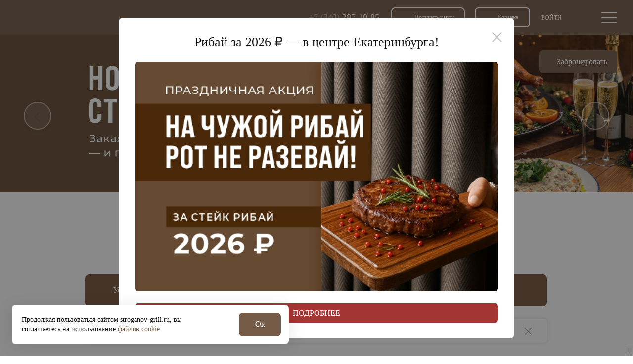

--- FILE ---
content_type: text/html; charset=UTF-8
request_url: https://stroganov-grill.ru/menu/
body_size: 16117
content:

<!DOCTYPE html>
<html xml:lang="ru" lang="ru">
<head>
	<meta http-equiv="X-UA-Compatible" content="IE=edge" />
	<meta name="viewport" content="user-scalable=no, initial-scale=1.0, maximum-scale=1.0, width=device-width">
	<link rel="shortcut icon" type="image/x-icon" href="/favicon.ico" />

	<meta http-equiv="Content-Type" content="text/html; charset=UTF-8" />
<meta name="description" content="Заказать доставку еды Стейки Бизнес ланч Бургеры по Екатеринбургу Вы можете по телефону 2871085" />
<link href="/bitrix/js/ui/design-tokens/dist/ui.design-tokens.css?170263722725728" type="text/css"  rel="stylesheet" />
<link href="/bitrix/js/ui/fonts/opensans/ui.font.opensans.css?16672191102555" type="text/css"  rel="stylesheet" />
<link href="/bitrix/js/main/popup/dist/main.popup.bundle.css?170256047829861" type="text/css"  rel="stylesheet" />
<link href="/bitrix/js/ui/bootstrap4/css/bootstrap.css?1657108515182028" type="text/css"  rel="stylesheet" />
<link href="/bitrix/js/main/core/css/core_date.css?166721915910481" type="text/css"  rel="stylesheet" />
<link href="/local/templates/roso/components/bitrix/search.title/in_catalog_sections/style.css?16962487206655" type="text/css"  rel="stylesheet" />
<link href="/bitrix/templates/.default/ajax/ajax.css?1587034263448" type="text/css"  data-template-style="true"  rel="stylesheet" />
<link href="/local/templates/roso/vendor/normalize.css?15870342656138" type="text/css"  data-template-style="true"  rel="stylesheet" />
<link href="/local/templates/roso/vendor/slick/slick.css?15870342651776" type="text/css"  data-template-style="true"  rel="stylesheet" />
<link href="/local/templates/roso/vendor/custom.css?176162572267099" type="text/css"  data-template-style="true"  rel="stylesheet" />
<link href="/local/templates/roso/styles.css?17168952131331" type="text/css"  data-template-style="true"  rel="stylesheet" />
<link href="/local/templates/roso/template_styles.css?1731567901149893" type="text/css"  data-template-style="true"  rel="stylesheet" />
<script type="text/javascript">if(!window.BX)window.BX={};if(!window.BX.message)window.BX.message=function(mess){if(typeof mess==='object'){for(let i in mess) {BX.message[i]=mess[i];} return true;}};</script>
<script type="text/javascript">(window.BX||top.BX).message({'pull_server_enabled':'N','pull_config_timestamp':'0','pull_guest_mode':'N','pull_guest_user_id':'0'});(window.BX||top.BX).message({'PULL_OLD_REVISION':'Для продолжения корректной работы с сайтом необходимо перезагрузить страницу.'});</script>
<script type="text/javascript">(window.BX||top.BX).message({'JS_CORE_LOADING':'Загрузка...','JS_CORE_NO_DATA':'- Нет данных -','JS_CORE_WINDOW_CLOSE':'Закрыть','JS_CORE_WINDOW_EXPAND':'Развернуть','JS_CORE_WINDOW_NARROW':'Свернуть в окно','JS_CORE_WINDOW_SAVE':'Сохранить','JS_CORE_WINDOW_CANCEL':'Отменить','JS_CORE_WINDOW_CONTINUE':'Продолжить','JS_CORE_H':'ч','JS_CORE_M':'м','JS_CORE_S':'с','JSADM_AI_HIDE_EXTRA':'Скрыть лишние','JSADM_AI_ALL_NOTIF':'Показать все','JSADM_AUTH_REQ':'Требуется авторизация!','JS_CORE_WINDOW_AUTH':'Войти','JS_CORE_IMAGE_FULL':'Полный размер'});</script>

<script type="text/javascript" src="/bitrix/js/main/core/core.js?1702637258489969"></script>

<script>BX.setJSList(['/bitrix/js/main/core/core_ajax.js','/bitrix/js/main/core/core_promise.js','/bitrix/js/main/polyfill/promise/js/promise.js','/bitrix/js/main/loadext/loadext.js','/bitrix/js/main/loadext/extension.js','/bitrix/js/main/polyfill/promise/js/promise.js','/bitrix/js/main/polyfill/find/js/find.js','/bitrix/js/main/polyfill/includes/js/includes.js','/bitrix/js/main/polyfill/matches/js/matches.js','/bitrix/js/ui/polyfill/closest/js/closest.js','/bitrix/js/main/polyfill/fill/main.polyfill.fill.js','/bitrix/js/main/polyfill/find/js/find.js','/bitrix/js/main/polyfill/matches/js/matches.js','/bitrix/js/main/polyfill/core/dist/polyfill.bundle.js','/bitrix/js/main/core/core.js','/bitrix/js/main/polyfill/intersectionobserver/js/intersectionobserver.js','/bitrix/js/main/lazyload/dist/lazyload.bundle.js','/bitrix/js/main/polyfill/core/dist/polyfill.bundle.js','/bitrix/js/main/parambag/dist/parambag.bundle.js']);
</script>
<script type="text/javascript">(window.BX||top.BX).message({'AMPM_MODE':false});(window.BX||top.BX).message({'MONTH_1':'Январь','MONTH_2':'Февраль','MONTH_3':'Март','MONTH_4':'Апрель','MONTH_5':'Май','MONTH_6':'Июнь','MONTH_7':'Июль','MONTH_8':'Август','MONTH_9':'Сентябрь','MONTH_10':'Октябрь','MONTH_11':'Ноябрь','MONTH_12':'Декабрь','MONTH_1_S':'января','MONTH_2_S':'февраля','MONTH_3_S':'марта','MONTH_4_S':'апреля','MONTH_5_S':'мая','MONTH_6_S':'июня','MONTH_7_S':'июля','MONTH_8_S':'августа','MONTH_9_S':'сентября','MONTH_10_S':'октября','MONTH_11_S':'ноября','MONTH_12_S':'декабря','MON_1':'янв','MON_2':'фев','MON_3':'мар','MON_4':'апр','MON_5':'мая','MON_6':'июн','MON_7':'июл','MON_8':'авг','MON_9':'сен','MON_10':'окт','MON_11':'ноя','MON_12':'дек','DAY_OF_WEEK_0':'Воскресенье','DAY_OF_WEEK_1':'Понедельник','DAY_OF_WEEK_2':'Вторник','DAY_OF_WEEK_3':'Среда','DAY_OF_WEEK_4':'Четверг','DAY_OF_WEEK_5':'Пятница','DAY_OF_WEEK_6':'Суббота','DOW_0':'Вс','DOW_1':'Пн','DOW_2':'Вт','DOW_3':'Ср','DOW_4':'Чт','DOW_5':'Пт','DOW_6':'Сб','FD_SECOND_AGO_0':'#VALUE# секунд назад','FD_SECOND_AGO_1':'#VALUE# секунду назад','FD_SECOND_AGO_10_20':'#VALUE# секунд назад','FD_SECOND_AGO_MOD_1':'#VALUE# секунду назад','FD_SECOND_AGO_MOD_2_4':'#VALUE# секунды назад','FD_SECOND_AGO_MOD_OTHER':'#VALUE# секунд назад','FD_SECOND_DIFF_0':'#VALUE# секунд','FD_SECOND_DIFF_1':'#VALUE# секунда','FD_SECOND_DIFF_10_20':'#VALUE# секунд','FD_SECOND_DIFF_MOD_1':'#VALUE# секунда','FD_SECOND_DIFF_MOD_2_4':'#VALUE# секунды','FD_SECOND_DIFF_MOD_OTHER':'#VALUE# секунд','FD_SECOND_SHORT':'#VALUE#с','FD_MINUTE_AGO_0':'#VALUE# минут назад','FD_MINUTE_AGO_1':'#VALUE# минуту назад','FD_MINUTE_AGO_10_20':'#VALUE# минут назад','FD_MINUTE_AGO_MOD_1':'#VALUE# минуту назад','FD_MINUTE_AGO_MOD_2_4':'#VALUE# минуты назад','FD_MINUTE_AGO_MOD_OTHER':'#VALUE# минут назад','FD_MINUTE_DIFF_0':'#VALUE# минут','FD_MINUTE_DIFF_1':'#VALUE# минута','FD_MINUTE_DIFF_10_20':'#VALUE# минут','FD_MINUTE_DIFF_MOD_1':'#VALUE# минута','FD_MINUTE_DIFF_MOD_2_4':'#VALUE# минуты','FD_MINUTE_DIFF_MOD_OTHER':'#VALUE# минут','FD_MINUTE_0':'#VALUE# минут','FD_MINUTE_1':'#VALUE# минуту','FD_MINUTE_10_20':'#VALUE# минут','FD_MINUTE_MOD_1':'#VALUE# минуту','FD_MINUTE_MOD_2_4':'#VALUE# минуты','FD_MINUTE_MOD_OTHER':'#VALUE# минут','FD_MINUTE_SHORT':'#VALUE#мин','FD_HOUR_AGO_0':'#VALUE# часов назад','FD_HOUR_AGO_1':'#VALUE# час назад','FD_HOUR_AGO_10_20':'#VALUE# часов назад','FD_HOUR_AGO_MOD_1':'#VALUE# час назад','FD_HOUR_AGO_MOD_2_4':'#VALUE# часа назад','FD_HOUR_AGO_MOD_OTHER':'#VALUE# часов назад','FD_HOUR_DIFF_0':'#VALUE# часов','FD_HOUR_DIFF_1':'#VALUE# час','FD_HOUR_DIFF_10_20':'#VALUE# часов','FD_HOUR_DIFF_MOD_1':'#VALUE# час','FD_HOUR_DIFF_MOD_2_4':'#VALUE# часа','FD_HOUR_DIFF_MOD_OTHER':'#VALUE# часов','FD_HOUR_SHORT':'#VALUE#ч','FD_YESTERDAY':'вчера','FD_TODAY':'сегодня','FD_TOMORROW':'завтра','FD_DAY_AGO_0':'#VALUE# дней назад','FD_DAY_AGO_1':'#VALUE# день назад','FD_DAY_AGO_10_20':'#VALUE# дней назад','FD_DAY_AGO_MOD_1':'#VALUE# день назад','FD_DAY_AGO_MOD_2_4':'#VALUE# дня назад','FD_DAY_AGO_MOD_OTHER':'#VALUE# дней назад','FD_DAY_DIFF_0':'#VALUE# дней','FD_DAY_DIFF_1':'#VALUE# день','FD_DAY_DIFF_10_20':'#VALUE# дней','FD_DAY_DIFF_MOD_1':'#VALUE# день','FD_DAY_DIFF_MOD_2_4':'#VALUE# дня','FD_DAY_DIFF_MOD_OTHER':'#VALUE# дней','FD_DAY_AT_TIME':'#DAY# в #TIME#','FD_DAY_SHORT':'#VALUE#д','FD_MONTH_AGO_0':'#VALUE# месяцев назад','FD_MONTH_AGO_1':'#VALUE# месяц назад','FD_MONTH_AGO_10_20':'#VALUE# месяцев назад','FD_MONTH_AGO_MOD_1':'#VALUE# месяц назад','FD_MONTH_AGO_MOD_2_4':'#VALUE# месяца назад','FD_MONTH_AGO_MOD_OTHER':'#VALUE# месяцев назад','FD_MONTH_DIFF_0':'#VALUE# месяцев','FD_MONTH_DIFF_1':'#VALUE# месяц','FD_MONTH_DIFF_10_20':'#VALUE# месяцев','FD_MONTH_DIFF_MOD_1':'#VALUE# месяц','FD_MONTH_DIFF_MOD_2_4':'#VALUE# месяца','FD_MONTH_DIFF_MOD_OTHER':'#VALUE# месяцев','FD_MONTH_SHORT':'#VALUE#мес','FD_YEARS_AGO_0':'#VALUE# лет назад','FD_YEARS_AGO_1':'#VALUE# год назад','FD_YEARS_AGO_10_20':'#VALUE# лет назад','FD_YEARS_AGO_MOD_1':'#VALUE# год назад','FD_YEARS_AGO_MOD_2_4':'#VALUE# года назад','FD_YEARS_AGO_MOD_OTHER':'#VALUE# лет назад','FD_YEARS_DIFF_0':'#VALUE# лет','FD_YEARS_DIFF_1':'#VALUE# год','FD_YEARS_DIFF_10_20':'#VALUE# лет','FD_YEARS_DIFF_MOD_1':'#VALUE# год','FD_YEARS_DIFF_MOD_2_4':'#VALUE# года','FD_YEARS_DIFF_MOD_OTHER':'#VALUE# лет','FD_YEARS_SHORT_0':'#VALUE#л','FD_YEARS_SHORT_1':'#VALUE#г','FD_YEARS_SHORT_10_20':'#VALUE#л','FD_YEARS_SHORT_MOD_1':'#VALUE#г','FD_YEARS_SHORT_MOD_2_4':'#VALUE#г','FD_YEARS_SHORT_MOD_OTHER':'#VALUE#л','CAL_BUTTON':'Выбрать','CAL_TIME_SET':'Установить время','CAL_TIME':'Время','FD_LAST_SEEN_TOMORROW':'завтра в #TIME#','FD_LAST_SEEN_NOW':'только что','FD_LAST_SEEN_TODAY':'сегодня в #TIME#','FD_LAST_SEEN_YESTERDAY':'вчера в #TIME#','FD_LAST_SEEN_MORE_YEAR':'более года назад'});</script>
<script type="extension/settings" data-extension="main.date">{"formats":{"FORMAT_DATE":"DD.MM.YYYY","FORMAT_DATETIME":"DD.MM.YYYY HH:MI:SS","SHORT_DATE_FORMAT":"d.m.Y","MEDIUM_DATE_FORMAT":"j M Y","LONG_DATE_FORMAT":"j F Y","DAY_MONTH_FORMAT":"j F","DAY_SHORT_MONTH_FORMAT":"j M","SHORT_DAY_OF_WEEK_MONTH_FORMAT":"D, j F","SHORT_DAY_OF_WEEK_SHORT_MONTH_FORMAT":"D, j M","DAY_OF_WEEK_MONTH_FORMAT":"l, j F","FULL_DATE_FORMAT":"l, j F  Y","SHORT_TIME_FORMAT":"H:i","LONG_TIME_FORMAT":"H:i:s"}}</script>
<script type="text/javascript">(window.BX||top.BX).message({'WEEK_START':'1'});</script>
<script type="text/javascript">(window.BX||top.BX).message({'LANGUAGE_ID':'ru','FORMAT_DATE':'DD.MM.YYYY','FORMAT_DATETIME':'DD.MM.YYYY HH:MI:SS','COOKIE_PREFIX':'BITRIX_SM','SERVER_TZ_OFFSET':'18000','UTF_MODE':'Y','SITE_ID':'s1','SITE_DIR':'/','USER_ID':'','SERVER_TIME':'1768834481','USER_TZ_OFFSET':'0','USER_TZ_AUTO':'Y','bitrix_sessid':'8d250f3e0665c81b13558ce82bf46678'});</script>


<script type="text/javascript"  src="/bitrix/cache/js/s1/roso/kernel_main/kernel_main_v1.js?1756460894234403"></script>
<script type="text/javascript" src="/bitrix/js/pull/protobuf/protobuf.js?1657108502274055"></script>
<script type="text/javascript" src="/bitrix/js/pull/protobuf/model.js?165710850270928"></script>
<script type="text/javascript" src="/bitrix/js/main/core/core_promise.js?15870342485220"></script>
<script type="text/javascript" src="/bitrix/js/rest/client/rest.client.js?165710977917414"></script>
<script type="text/javascript" src="/bitrix/js/pull/client/pull.client.js?170263719283427"></script>
<script type="text/javascript" src="/bitrix/js/main/popup/dist/main.popup.bundle.js?1702637260116869"></script>
<script type="text/javascript" src="/bitrix/js/main/ajax.js?158703424735509"></script>
<script type="text/javascript" src="/bitrix/js/main/jquery/jquery-3.6.0.min.js?166721907089501"></script>
<script type="text/javascript" src="/bitrix/js/ui/bootstrap4/js/bootstrap.js?1587034249123765"></script>
<script type="text/javascript">BX.setJSList(['/bitrix/js/main/core/core_fx.js','/bitrix/js/main/date/main.date.js','/bitrix/js/main/core/core_date.js','/bitrix/js/main/session.js','/bitrix/js/main/pageobject/pageobject.js','/bitrix/js/main/core/core_window.js','/bitrix/js/main/utils.js','/bitrix/components/bitrix/search.title/script.js','/local/templates/roso/components/bitrix/search.title/in_catalog_sections/script.js','/local/templates/roso/components/bitrix/search.title/in_catalog_sections/JCTitleSearchCustom.js','/local/templates/roso/vendor/jquery-3.6.4.min.js','/local/templates/roso/vendor/svg-inject.js','/local/templates/roso/vendor/jquery.mask.js','/local/templates/roso/js/common.js','/local/templates/roso/vendor/slick/slick.min.js','/local/templates/roso/vendor/js.cookie.min.js','/local/templates/roso/components/bitrix/sale.basket.basket.line/header_basket/script.js','/local/templates/roso/js/login.js']);</script>
<script type="text/javascript">
					(function () {
						"use strict";

						var counter = function ()
						{
							var cookie = (function (name) {
								var parts = ("; " + document.cookie).split("; " + name + "=");
								if (parts.length == 2) {
									try {return JSON.parse(decodeURIComponent(parts.pop().split(";").shift()));}
									catch (e) {}
								}
							})("BITRIX_CONVERSION_CONTEXT_s1");

							if (cookie && cookie.EXPIRE >= BX.message("SERVER_TIME"))
								return;

							var request = new XMLHttpRequest();
							request.open("POST", "/bitrix/tools/conversion/ajax_counter.php", true);
							request.setRequestHeader("Content-type", "application/x-www-form-urlencoded");
							request.send(
								"SITE_ID="+encodeURIComponent("s1")+
								"&sessid="+encodeURIComponent(BX.bitrix_sessid())+
								"&HTTP_REFERER="+encodeURIComponent(document.referrer)
							);
						};

						if (window.frameRequestStart === true)
							BX.addCustomEvent("onFrameDataReceived", counter);
						else
							BX.ready(counter);
					})();
				</script>



<script type="text/javascript"  src="/bitrix/cache/js/s1/roso/template_e3f363334ddfe310d0df88a308f63e55/template_e3f363334ddfe310d0df88a308f63e55_v1.js?1752670164274190"></script>
<script type="text/javascript"  src="/bitrix/cache/js/s1/roso/page_1beeffb5270ab85261882561873b261e/page_1beeffb5270ab85261882561873b261e_v1.js?175267052537374"></script>
<script type="text/javascript">var _ba = _ba || []; _ba.push(["aid", "71bb7e37229149440fc3e3808546595f"]); _ba.push(["host", "stroganov-grill.ru"]); (function() {var ba = document.createElement("script"); ba.type = "text/javascript"; ba.async = true;ba.src = (document.location.protocol == "https:" ? "https://" : "http://") + "bitrix.info/ba.js";var s = document.getElementsByTagName("script")[0];s.parentNode.insertBefore(ba, s);})();</script>



	<link href="https://fonts.googleapis.com/css?family=Lora|Open+Sans:400,600,700,800&display=swap" rel="stylesheet">
	<script src="https://api-maps.yandex.ru/2.1/?lang=ru_RU&amp;apikey=20f5b835-826a-438e-af5e-6e6f5950ccc5" type="text/javascript"></script>
    <script src="https://vk.com/js/api/videoplayer.js"></script>
	<title>Доставка еды Екатеринбург из ресторана BEEFSTROGANOFF GRILL</title>

    <meta property="og:url" content="https://stroganov-grill.ru/menu/">
    <meta property="og:type" content="website">
    <meta property="og:title" content="Доставка еды Екатеринбург из ресторана BEEFSTROGANOFF GRILLМЕНЮ ДОСТАВКИ">
    <meta property="og:description" content="Заказать доставку еды Стейки Бизнес ланч Бургеры по Екатеринбургу Вы можете по телефону 2871085">
    <meta property="og:image" content="https://stroganov-grill.ru/local/templates/roso/images/front_logo.svg">

<!-- <link rel="stylesheet" href="https://remarked.ru/widget/new/css/stylesheet.css">
<link rel="stylesheet" href="https://remarked.ru/widget/new/points/101084/stroganov-grill.css"> -->
<link rel="stylesheet" href="https://remarked.ru/widget/new/css/stylesheet.css">
<link rel="stylesheet" href="https://remarked.ru/widget/new/points/101084/stroganov-grill.css">

  <link rel="stylesheet" href="https://remarked.ru/widget/leadsForm/ReMarkedLeadsForm.css">
  <link rel="stylesheet" href="https://remarked.ru/widget/leadsForm/points/101084/101084.css">
</head>
<body class="">
	<div id="panel"></div>
	<input type="hidden" id="yandex_api_key" value="20f5b835-826a-438e-af5e-6e6f5950ccc5">
	<div class="fixed_reserve_wrapper">
		<!-- show_reserve класс-->
         <!-- #openRemarkedLeads -->
        <a href="javascript:void(0);" class=" open__primary__widget"><img src="/local/templates/roso/images/svg/icons/delivery.svg" onload="SVGInject(this)" />Забронировать</a>
	</div>
    <!-- <div class="sticky_wrapper"> -->
        <header>
            <div class="content_wrapper">
				<a href="/" class="logo">
					<img class="lg_image" src="/local/templates/roso/images/svg/logo_v2.svg" onload="SVGInject(this)" />
				</a>
				<div class="menu">
					<div class="mobile_menu_head">
						<div class="phone"><a href="tel:+73432871085"><span>+7 (343)</span> 287-10-85</a></div>

													<a href="/register/" class="header_button get_card"><img src="/local/templates/roso/images/svg/icons/card.svg" onload="SVGInject(this)" />Получить карту</a>
						
						<div class="open__primary__widget"><img src="/local/templates/roso/images/svg/icons/delivery.svg" onload="SVGInject(this)" />Забронировать</div>

						<div class="auth">
														<a class="login" href="javascript:void(0);"><img src="/local/templates/roso/images/svg/icons/login.svg" onload="SVGInject(this)" /><span>Войти</span></a>
													</div>
					</div>

						<div class="header_menu_wrap">
	
				
										<a href="/menu" class="selected"><span>Меню и доставка</span></a>
			
				
										<a href="/shares"><span>Банкеты</span></a>
			
				
										<a href="/news"><span style="height: 12px;width: 12px;display: flex;align-items: center;margin-right: 3px;"><svg xmlns="http://www.w3.org/2000/svg" width="10" height="10" fill="currentColor" class="bi bi-circle-fill" viewBox="0 0 16 16">
  <circle cx="8" cy="8" r="8"/>
			</svg></span><span>Новости и акции</span></a>
			
				
										<a href="/kontakty"><span>Контакты</span></a>
			
				
										<a href="/faq"><span>FAQ</span></a>
			
				
										<a href="/vakansiу"><span>Вакансии</span></a>
			
				
										<a href="/en"><span>EN</span></a>
				</div>


<div class="footer_social_wrapper">
		<a href="https://max.ru/u/f9LHodD0cOLJj3BkX00w6dFN9PWYgx7YNyoemXpA1OQ-F-2flYmLS7CD9Kg" target="_blank" id="bx_3218110189_40959" title="MAX">
		<img src="/upload/iblock/151/c5cgzq2cw2leczoyuwd88ura7odtgc52.svg" onload="SVGInject(this)" alt="MAX" title="MAX" />
	</a>

		<a href="https://t.me/beefstroganoffgrill_bot" target="_blank" id="bx_3218110189_6" title="Whatsapp">
		<img src="/upload/iblock/f24/f24c7cd88f6c3f59368b679dcdc92044.svg" onload="SVGInject(this)" alt="Whatsapp" title="Whatsapp" />
	</a>

		<a href="https://t.me/beefstroganoffgrill" target="_blank" id="bx_3218110189_7" title="Telegram">
		<img src="/upload/iblock/882/882bd2fd5097147ac364d79360590200.svg" onload="SVGInject(this)" alt="Telegram" title="Telegram" />
	</a>

		<a href="https://vk.com/beefstroganoff_grill" target="_blank" id="bx_3218110189_1" title="Вконтакте">
		<img src="/upload/iblock/d98/d981d09fe8f75ec21e8c38039599d925.svg" onload="SVGInject(this)" alt="Вконтакте" title="Вконтакте" />
	</a>

		<a href="https://www.tripadvisor.ru/Restaurant_Review-g298540-d6181641-Reviews-Stroganov_Grill-Yekaterinburg_Sverdlovsk_Oblast_Urals_District.html" target="_blank" id="bx_3218110189_4" title="Tripadvisor">
		<img src="/upload/iblock/002/002cfe677cfd963083193add34cdafa6.svg" onload="SVGInject(this)" alt="Tripadvisor" title="Tripadvisor" />
	</a>

		<a href="https://ekaterinburg.flamp.ru/firm/stroganov_gril_restoran-1267165676844483?utm_source=2gis-desktop&utm_medium=link&utm_campaign=organizacii" target="_blank" id="bx_3218110189_5" title="Flamp">
		<img src="/upload/iblock/458/458462c7056b27d13986eb4e3907c0d7.svg" onload="SVGInject(this)" alt="Flamp" title="Flamp" />
	</a>

	<a href="/usloviya-dostavki/" class="menu-footer">Оплата и доставка</a>
</div>				</div>

				<div class="right_wrap">
					<div class="phone"><a href="tel:+73432871085"><span>+7 (343)</span> 287-10-85</a></div>
											<a href="/register/" class="header_button get_card"><img src="/local/templates/roso/images/svg/icons/card.svg" onload="SVGInject(this)" />Получить карту</a>
										<script>
var bx_basketFKauiI = new BitrixSmallCart;
</script>
<div id="bx_basketFKauiI" class="bx-basket cart bx-opener"><!--'start_frame_cache_bx_basketFKauiI'-->
<a href="/cart/" class="header_button cart"><img src="/local/templates/roso/images/svg/icons/cart.svg" onload="SVGInject(this)" /><span class="cur_price">Корзина</span></a>
<!--'end_frame_cache_bx_basketFKauiI'--></div>
<script type="text/javascript">
	bx_basketFKauiI.siteId       = 's1';
	bx_basketFKauiI.cartId       = 'bx_basketFKauiI';
	bx_basketFKauiI.ajaxPath     = '/bitrix/components/bitrix/sale.basket.basket.line/ajax.php';
	bx_basketFKauiI.templateName = 'header_basket';
	bx_basketFKauiI.arParams     =  {'COMPONENT_TEMPLATE':'header_basket','PATH_TO_BASKET':'/cart/','PATH_TO_ORDER':'/personal/order/','SHOW_NUM_PRODUCTS':'Y','SHOW_TOTAL_PRICE':'Y','SHOW_EMPTY_VALUES':'Y','SHOW_PERSONAL_LINK':'N','PATH_TO_PERSONAL':'/cabinet/','SHOW_AUTHOR':'N','PATH_TO_REGISTER':'/register/','PATH_TO_AUTHORIZE':'/register/','PATH_TO_PROFILE':'/cabinet/','SHOW_PRODUCTS':'Y','SHOW_DELAY':'N','SHOW_NOTAVAIL':'N','SHOW_IMAGE':'N','SHOW_PRICE':'N','SHOW_SUMMARY':'Y','POSITION_FIXED':'N','HIDE_ON_BASKET_PAGES':'N','CACHE_TYPE':'A','SHOW_REGISTRATION':'N','POSITION_VERTICAL':'top','POSITION_HORIZONTAL':'right','MAX_IMAGE_SIZE':'70','AJAX':'N','~COMPONENT_TEMPLATE':'header_basket','~PATH_TO_BASKET':'/cart/','~PATH_TO_ORDER':'/personal/order/','~SHOW_NUM_PRODUCTS':'Y','~SHOW_TOTAL_PRICE':'Y','~SHOW_EMPTY_VALUES':'Y','~SHOW_PERSONAL_LINK':'N','~PATH_TO_PERSONAL':'/cabinet/','~SHOW_AUTHOR':'N','~PATH_TO_REGISTER':'/register/','~PATH_TO_AUTHORIZE':'/register/','~PATH_TO_PROFILE':'/cabinet/','~SHOW_PRODUCTS':'Y','~SHOW_DELAY':'N','~SHOW_NOTAVAIL':'N','~SHOW_IMAGE':'N','~SHOW_PRICE':'N','~SHOW_SUMMARY':'Y','~POSITION_FIXED':'N','~HIDE_ON_BASKET_PAGES':'N','~CACHE_TYPE':'A','~SHOW_REGISTRATION':'N','~POSITION_VERTICAL':'top','~POSITION_HORIZONTAL':'right','~MAX_IMAGE_SIZE':'70','~AJAX':'N','cartId':'bx_basketFKauiI'}; // TODO \Bitrix\Main\Web\Json::encode
	bx_basketFKauiI.closeMessage = 'Скрыть';
	bx_basketFKauiI.openMessage  = 'Раскрыть';
	bx_basketFKauiI.activate();
</script>
					<div class="phone_mobile">
						<a href="tel:+73432871085"><img src="/local/templates/roso/images/svg/phone_mobile.svg" onload="SVGInject(this)" /></a>
					</div>

					<div class="phone_mobile wa">
						<a href="https://api.whatsapp.com/send?phone=79321166759" target="_blank"><img src="/local/templates/roso/images/svg/wa.svg" onload="SVGInject(this)" /></a>
					</div>

					<div class="auth">
												<a class="login" href="#"><span>Войти</span><img src="/local/templates/roso/images/svg/icons/login.svg" onload="SVGInject(this)" /></a>
											</div>
					<div class="mobile_menu_sandwich"><span class="hamburger_inner"></span></div>
				</div>
			</div>
        </header>

        <div class="main_content">

			
	<div class="slider_wrap"><div class="head_slider">
			<div class="slide"><a href="https://stroganov-grill.ru/menu/novogodnie-blyuda/?utm_source=stroganov-grill.ru&utm_medium=cpc&utm_campaign=bron%27stola">			<img src="/upload/iblock/f4b/9jw32t2d1w58q2hfzt8heckxbrijv7xw.jpg" />
		</a></div>
			<div class="slide"><a href="https://stroganov-grill.ru/news/ribay-za-2026-novogodnee-chudo-v-tsentre-ekaterinburga/?utm_source=stroganov-grill.ru&utm_medium=cpc&utm_campaign=bron%27stola">			<img src="/upload/resize_cache/iblock/757/1920_480_2/zi1aaxawekoqpjw3ft9u0sfxmdugp0b1.jpg" />
		</a></div>
			<div class="slide"><a href="https://stroganov-grill.ru/news/miratorg-wagyu-spetsialnoe-predlozhenie-v-beefstroganoff-grill/">			<img src="/upload/iblock/d0f/xh5mjh206b6rrx7fdwdeg16wezf10lns.png" />
		</a></div>
			<div class="slide"><a href="https://stroganov-grill.ru/menu/steyki-i-gril-sety/?utm_source=stroganov-grill.ru&utm_medium=cpc&utm_campaign=bron%27stola">			<img src="/upload/iblock/5c8/tziutgsv0h1w69drslv9ux514ajhv6aj.jpg" />
		</a></div>
			<div class="slide"><a href="https://stroganov-grill.ru/news/otmechayte-vash-den-rozhdeniya-v-restorane-stroganov-gril-skidka-10/">			<img src="/upload/iblock/cb4/avibkm3t3nnb5zcf041wwpawb7cf64p6.jpg" />
		</a></div>
			<div class="slide"><a href="https://stroganov-grill.ru/menu/">			<img src="/upload/resize_cache/iblock/b58/1920_480_2/q04vh08jwhpmns4mepvln2jygqoiqb8i.jpg" />
		</a></div>
			<div class="slide"><a href="https://stroganov-grill.ru/menu/polufabrikaty/">			<img src="/upload/iblock/c62/g89eq4blih61tt9167hkq810nc7laxdn.jpg" />
		</a></div>
			<div class="slide"><a href="https://stroganov-grill.ru/menu/novogodnie-blyuda/">			<img src="/upload/iblock/3bc/60xa0h84gyyul24llkchgg2xa4mrgp0s.jpg" />
		</a></div>
			<div class="slide"><a href="https://stroganov-grill.ru/menu/furshet/">			<img src="/upload/iblock/a34/kp33b3wb0vosdlvi36r1lm14e3m9c3tl.jpg" />
		</a></div>
			<div class="slide"><a href="https://stroganov-grill.ru/menu/">			<img src="/upload/iblock/906/9l1kwnvf8zh699lvira58xy7bbw5nm6i.jpg" />
		</a></div>
			<div class="slide"><a href="https://ruswineawards.ru/itogi-rwa-2024/">			<img src="/upload/iblock/ab7/pnsxc2uf6t7a070m8vnwiqlod62pejgs.jpg" />
		</a></div>
			<div class="slide"><a href="https://stroganov-grill.ru/menu/polufabrikaty_1/">			<img src="/upload/iblock/5f8/3p5vi8foao8vob079twlhuy4xkg8eqsp.jpg" />
		</a></div>
			<div class="slide"><a href="https://stroganov-grill.ru/menu/">			<img src="/upload/iblock/1b2/dzv1c0pd2dkah9j8faqjxl2u1ruhlmv0.jpg" />
		</a></div>
				</div></div>

<style>

	@media (min-width: 1600px) {
		.slide.with_video video {
			width: 100%;
			height: 480px;
			object-fit: cover;
		}

		/* .slide img {
			width: 100%;
			height: 480px;
			object-fit: cover;
		} */
	}

	@media (min-width: 1440px) and (max-width: 1599px) {
		.slide.with_video video {
			width: 100%;
			height: 387.5px;
			object-fit: cover;
		}

		/* .slide img {
			width: 100%;
			height: 387.5px;
			object-fit: cover;
		} */
	}

	@media (max-width: 1439px) {
		.slide.with_video video {
			width: 100%;
			height: 360px;
			object-fit: cover;
		}

		/* .slide img {
			width: 100%;
			height: 360px;
			object-fit: cover;
		} */
	}

	@media (max-width: 767px) {
		.slide.with_video video {
			width: 100%;
			height: 290px;
			object-fit: cover;
		}

		/* .slide img {
			width: 100%;
			height: 290px;
			object-fit: contain;
		} */
	}
</style>

			
			<div class="content_wrapper page">
<div class="catalog_wrap">
	<h1>МЕНЮ ДОСТАВКИ</h1>
	<div class="notification top center"></div>

	<div class="top_buttons">
		<div class="show_reserve open__primary__widget"><img src="/local/templates/roso/images/svg/icons/delivery.svg" onload="SVGInject(this)" />Забронировать</div>
		<a class="catalog_button red delivery" href="/usloviya-dostavki/"><img src="/local/templates/roso/images/svg/icons/note.svg" onload="SVGInject(this)" />Условия доставки и оплаты</a>
		<!-- <a class="catalog_button red map" target="_blank" rel="nofollow" href="https://yandex.ru/maps/54/yekaterinburg/?ll=60.595843%2C56.826520&mode=usermaps&source=constructorLink&um=constructor%3A5ebd921f7f09fe2e2a5da86b3694221ff44ccec998a8b947603d6d99d7c87bb7&z=13"><img src="/local/templates/roso/images/svg/icons/pin.svg" onload="SVGInject(this)" />Зона доставки на карте</a> -->
		<a class="catalog_button red map" target="_blank" rel="nofollow" href="/delivery-map"><img src="/local/templates/roso/images/svg/icons/pin.svg" onload="SVGInject(this)" />Зона доставки на карте</a>
	</div>

	<style>
		#title-search-input:focus {
			outline: 0;
			outline-offset: 0;
			outline: none !important;
		}
	</style>
	<div id="title-search" class="bx-searchtitle  bx-blue" style="margin-top: 25px;">
		<form action="/search/index.php" class="form_search_in_catalog_sections">
			<div class="input-group">
				<label for="title-search-input" id="run_search" style="display: flex;
					align-items: center;">
					<svg xmlns="http://www.w3.org/2000/svg" width="18" height="18" fill="#979797" class="bi bi-search" viewBox="0 0 16 16">
						<path d="M11.742 10.344a6.5 6.5 0 1 0-1.397 1.398h-.001c.03.04.062.078.098.115l3.85 3.85a1 1 0 0 0 1.415-1.414l-3.85-3.85a1.007 1.007 0 0 0-.115-.1zM12 6.5a5.5 5.5 0 1 1-11 0 5.5 5.5 0 0 1 11 0z" />
					</svg>
				</label>
				<input id="title-search-input" type="text" name="q" value="" autocomplete="off" class="form-control input_search_in_catalog_sections" />
				<button type="submit" class="clear_search_field">
					<svg xmlns="http://www.w3.org/2000/svg" width="18" height="18" fill="#979797" class="bi bi-x-lg" viewBox="0 0 16 16">
						<path d="M2.146 2.854a.5.5 0 1 1 .708-.708L8 7.293l5.146-5.147a.5.5 0 0 1 .708.708L8.707 8l5.147 5.146a.5.5 0 0 1-.708.708L8 8.707l-5.146 5.147a.5.5 0 0 1-.708-.708L7.293 8 2.146 2.854Z" />
					</svg>
				</button>
				<!--<div class="input-group-append">
				<button class="btn btn-primary search-title-button" type="submit" name="s">&nbsp;</button>
			</div>-->
			</div>
		</form>
	</div>
<script>
	BX.ready(function() {
		new JCTitleSearchCustom({
			'AJAX_PAGE': '/search/?q=%D0%A1%D0%B5%D1%82+10+%D0%B4%D1%80%D1%83%D0%B7%D0%B5%D0%B9+%D0%A0%D0%B8%D0%BC%D1%81%D0%BA%D0%BE%D0%B3%D0%BE&amp;s=',
			'CONTAINER_ID': 'title-search',
			'INPUT_ID': 'title-search-input',
			'MIN_QUERY_LEN': 2
		});
	});
</script>
<!-- /search/index_v2.php -->

	

<div class="cards_wrapper catalog_sections">
			
						<div class="single_card_wrap">
				<a href="/menu/zavtraki_1/" class="single_card" id="bx_1847241719_286">
					<div class="card_img" style="background-image:url(/upload/iblock/4df/85op3u2lh4y63u2uqsbx9l235qsmozvt.jpg)"></div>
					<div class="card_name"><span>Бранчи</span></div>
				</a>
			</div>
		
		
			
						<div class="single_card_wrap">
				<a href="/menu/biznes-lanch/" class="single_card" id="bx_1847241719_270">
					<div class="card_img" style="background-image:url(/upload/iblock/d68/4vttp4runondcw8dyfx4xfawo8vzaim8.jpg)"></div>
					<div class="card_name"><span>Бизнес-ланч</span></div>
				</a>
			</div>
		
		
			
						<div class="single_card_wrap">
				<a href="/menu/russkoe-menyu/" class="single_card" id="bx_1847241719_326">
					<div class="card_img" style="background-image:url(/upload/iblock/996/ims8jqedmnoy44rf5rbuwr8lf4h68zq9.jpg)"></div>
					<div class="card_name"><span>Русское меню</span></div>
				</a>
			</div>
		
		
			
						<div class="single_card_wrap">
				<a href="/menu/steyki-i-gril-sety/" class="single_card" id="bx_1847241719_204">
					<div class="card_img" style="background-image:url(/upload/iblock/5a5/1gl2p8zkqtjal0n1biq003hs0wishbfi.jpg)"></div>
					<div class="card_name"><span>Стейки</span></div>
				</a>
			</div>
		
		
			
						<div class="single_card_wrap">
				<a href="/menu/garniry/" class="single_card" id="bx_1847241719_205">
					<div class="card_img" style="background-image:url(/upload/iblock/c23/p2gblh8vlchsv43mzdatg6d14h4k8si6.jpg)"></div>
					<div class="card_name"><span>Гарниры</span></div>
				</a>
			</div>
		
		
			
						<div class="single_card_wrap">
				<a href="/menu/burgery/" class="single_card" id="bx_1847241719_214">
					<div class="card_img" style="background-image:url(/upload/iblock/34c/knp7fa00yx275rlkj8bvdj2y1x7ffh7t.jpg)"></div>
					<div class="card_name"><span>Бургеры</span></div>
				</a>
			</div>
		
		
			
						<div class="single_card_wrap">
				<a href="/menu/salaty/" class="single_card" id="bx_1847241719_208">
					<div class="card_img" style="background-image:url(/upload/iblock/2eb/cofh8ftpjzkkbexwyjdax01q1jt6sqny.jpg)"></div>
					<div class="card_name"><span>Салаты</span></div>
				</a>
			</div>
		
		
			
						<div class="single_card_wrap">
				<a href="/menu/goryachie-zakuski/" class="single_card" id="bx_1847241719_202">
					<div class="card_img" style="background-image:url(/upload/iblock/dcb/u2bqtkb5hocbyf9lw7c6vupoucty556g.jpg)"></div>
					<div class="card_name"><span>Закуски</span></div>
				</a>
			</div>
		
		
			
						<div class="single_card_wrap">
				<a href="/menu/supy/" class="single_card" id="bx_1847241719_201">
					<div class="card_img" style="background-image:url(/upload/iblock/987/vl5e0btuhom0u7lm5tyjrgw6m6zvcbpq.jpg)"></div>
					<div class="card_name"><span>Супы</span></div>
				</a>
			</div>
		
		
			
						<div class="single_card_wrap">
				<a href="/menu/goryachie-blyuda/" class="single_card" id="bx_1847241719_210">
					<div class="card_img" style="background-image:url(/upload/iblock/df9/5ajvohkab6ryokan1c3wwczp0bdp4rd1.png)"></div>
					<div class="card_name"><span>Горячие блюда</span></div>
				</a>
			</div>
		
		
			
						<div class="single_card_wrap">
				<a href="/menu/deserty/" class="single_card" id="bx_1847241719_211">
					<div class="card_img" style="background-image:url(/upload/iblock/188/9s800lgos20qynu2y6uq7okjvwy5n0jx.jpg)"></div>
					<div class="card_name"><span>Десерты</span></div>
				</a>
			</div>
		
		
			
						<div class="single_card_wrap">
				<a href="/menu/torty-pirogi/" class="single_card" id="bx_1847241719_255">
					<div class="card_img" style="background-image:url(/upload/iblock/83e/a1xd6r903kvk8s1mxies60uatpxtdt50.jpg)"></div>
					<div class="card_name"><span>Торты Пироги</span></div>
				</a>
			</div>
		
		
			
						<div class="single_card_wrap">
				<a href="/menu/detskoe-menyu/" class="single_card" id="bx_1847241719_248">
					<div class="card_img" style="background-image:url(/upload/iblock/b1c/sbu9dvr4mnh7da8hli6jf0xw5n608nyx.jpg)"></div>
					<div class="card_name"><span>Для Детей</span></div>
				</a>
			</div>
		
		
			
						<div class="single_card_wrap">
				<a href="/menu/napitki/" class="single_card" id="bx_1847241719_213">
					<div class="card_img" style="background-image:url(/upload/iblock/561/34cwtzr0stuk4wgc5freqwsoj9u0zq55.jpg)"></div>
					<div class="card_name"><span>Напитки</span></div>
				</a>
			</div>
		
		
			
						<div class="single_card_wrap">
				<a href="/menu/sousy/" class="single_card" id="bx_1847241719_209">
					<div class="card_img" style="background-image:url(/upload/iblock/588/aw8stvwtxk2x2lvewoobxoqjfvj6l5kv.jpg)"></div>
					<div class="card_name"><span>Соусы</span></div>
				</a>
			</div>
		
		
			
						<div class="single_card_wrap">
				<a href="/menu/pirozhki/" class="single_card" id="bx_1847241719_240">
					<div class="card_img" style="background-image:url(/upload/iblock/ae8/cnlfbn9divxr944ueeh90e0tj29ygjpy.jpg)"></div>
					<div class="card_name"><span>Выпечка Хлеб</span></div>
				</a>
			</div>
		
		
			
						<div class="single_card_wrap">
				<a href="/menu/polufabrikaty/" class="single_card" id="bx_1847241719_216">
					<div class="card_img" style="background-image:url(/upload/iblock/e06/bwxi4m7ibbxtgp9nboqiq61yqd6xh4ux.jpg)"></div>
					<div class="card_name"><span>Охлажденные стейки</span></div>
				</a>
			</div>
		
		
			
						<div class="single_card_wrap">
				<a href="/menu/polufabrikaty_1/" class="single_card" id="bx_1847241719_252">
					<div class="card_img" style="background-image:url(/upload/iblock/d73/mprtc3769qne2zik12i848m3lry9enbq.jpg)"></div>
					<div class="card_name"><span>Полуфабрикаты</span></div>
				</a>
			</div>
		
		
			
						<div class="single_card_wrap">
				<a href="/menu/furshet/" class="single_card" id="bx_1847241719_261">
					<div class="card_img" style="background-image:url(/upload/iblock/c85/68tot34h5pdf0azr0dp0v92whvnoas8l.jpg)"></div>
					<div class="card_name"><span>Фуршет</span></div>
				</a>
			</div>
		
		
			
						<div class="single_card_wrap">
				<a href="/menu/novogodnie-blyuda/" class="single_card" id="bx_1847241719_253">
					<div class="card_img" style="background-image:url(/upload/iblock/490/m829rvghwrxw9t4w2h3otwqqrw3a0hu3.png)"></div>
					<div class="card_name"><span>Банкетные блюда</span></div>
				</a>
			</div>
		
		
			
						<div class="single_card_wrap">
				<a href="/menu/18/" class="single_card" id="bx_1847241719_295">
					<div class="card_img" style="background-image:url(/upload/iblock/10e/fgaomxikcd3v25id9sip4alve8qjzaop.jpg)"></div>
					<div class="card_name"><span>18+</span></div>
				</a>
			</div>
		
		
			
						<div class="single_card_wrap">
				<a href="/menu/podarki/" class="single_card" id="bx_1847241719_319">
					<div class="card_img" style="background-image:url(/upload/iblock/b2a/vwygnjuq728j1pkwjl43gmisay7tky9c.png)"></div>
					<div class="card_name"><span>Подарки  </span></div>
				</a>
			</div>
		
		
			
						<div class="single_card_wrap">
				<a href="/menu/podarochnyy-sertifikat/" class="single_card" id="bx_1847241719_219">
					<div class="card_img" style="background-image:url(/upload/iblock/ea9/me1872t2poggcgqq7ojgthe7u0z7rnb6.jpg)"></div>
					<div class="card_name"><span>Сертификаты</span></div>
				</a>
			</div>
		
		
	</div>
	<div class="notification bottom"></div>
</div>

<div class="pdf_menu_wrapper under_sections">
			<h2>Меню в PDF формате</h2>
		<div class="pdf-subtitle"
		style="margin-top: 25px; font-weight: bold; font-size: 17px;">
			Уважаемые гости!
			Данные меню в формате PDF являются рекламным
			материалом. С контрольным меню Вы можете ознакомиться у администрации ресторана
		</div>
		<div class="cards_wrapper pdf_menu">
								<div class="single_card_wrap" id="bx_651765591_37981">
				<a href="/pdf_menu/novogodniy-stol/" target="_blank" class="single_card" id="bx_651765591_">
					<div class="card_img" style="background-image:url(/upload/resize_cache/iblock/2a7/216_216_2/ciauyhedtu3lu7flohhycrfgwb9n3ea4.jpg)"></div>
					<div class="card_name">
						<span>
														Новогодний стол<br />
														<span class="desc">2.90 мб</span>
						</span>
					</div>
				</a>
			</div>
								<div class="single_card_wrap" id="bx_651765591_19646">
				<a href="/pdf_menu/biznes-lanch/" target="_blank" class="single_card" id="bx_651765591_">
					<div class="card_img" style="background-image:url(/upload/resize_cache/iblock/a86/216_216_2/89qzqrxn2o2a0ttf3twnzxnx8fxr4wi1.jpg)"></div>
					<div class="card_name">
						<span>
														Бизнес-ланч<br />
														<span class="desc">1.73 мб</span>
						</span>
					</div>
				</a>
			</div>
								<div class="single_card_wrap" id="bx_651765591_40650">
				<a href="/pdf_menu/afisha-meropriyatiy-na-dekabr/" target="_blank" class="single_card" id="bx_651765591_">
					<div class="card_img" style="background-image:url(/upload/resize_cache/iblock/7a5/216_216_2/aiw6ya5azya9rq4j64alkp65obzv1oyv.jpg)"></div>
					<div class="card_name">
						<span>
														Афиша мероприятий на Январь!<br />
														<span class="desc">502.70 кб</span>
						</span>
					</div>
				</a>
			</div>
								<div class="single_card_wrap" id="bx_651765591_38191">
				<a href="/pdf_menu/nazhoristye-branchi/" target="_blank" class="single_card" id="bx_651765591_">
					<div class="card_img" style="background-image:url(/upload/resize_cache/iblock/707/216_216_2/z32ehflrycrcp1nqxs2pnn0fn4frs1vq.jpg)"></div>
					<div class="card_name">
						<span>
														Нажористые Бранчи<br />
														<span class="desc">1.34 мб</span>
						</span>
					</div>
				</a>
			</div>
								<div class="single_card_wrap" id="bx_651765591_19094">
				<a href="/pdf_menu/osnovnoe-menyu/" target="_blank" class="single_card" id="bx_651765591_">
					<div class="card_img" style="background-image:url(/upload/iblock/f2c/k85xarul7bx8a5vkwegn6xdj77wtg1tu.jpg)"></div>
					<div class="card_name">
						<span>
														Основное меню<br />
														<span class="desc">3.05 мб</span>
						</span>
					</div>
				</a>
			</div>
								<div class="single_card_wrap" id="bx_651765591_29641">
				<a href="/pdf_menu/karta-vin-i-piva/" target="_blank" class="single_card" id="bx_651765591_">
					<div class="card_img" style="background-image:url(/upload/iblock/c5b/ybpcc1rrsdc7v7mmjshagiwr300pcmhl.jpg)"></div>
					<div class="card_name">
						<span>
														Карта вин<br />
														<span class="desc">1.45 мб</span>
						</span>
					</div>
				</a>
			</div>
								<div class="single_card_wrap" id="bx_651765591_19093">
				<a href="/pdf_menu/karta-bara/" target="_blank" class="single_card" id="bx_651765591_">
					<div class="card_img" style="background-image:url(/upload/iblock/920/hpk5tvuhws5riqpfq5fd0r40lb0jkqfu.jpg)"></div>
					<div class="card_name">
						<span>
														Карта бара<br />
														<span class="desc">1.93 мб</span>
						</span>
					</div>
				</a>
			</div>
								<div class="single_card_wrap" id="bx_651765591_37202">
				<a href="/pdf_menu/banketnoe-predlozhenie/" target="_blank" class="single_card" id="bx_651765591_">
					<div class="card_img" style="background-image:url(/upload/resize_cache/iblock/b79/216_216_2/1jkirargry3lvsuymo647ctlmcv7nwa5.jpg)"></div>
					<div class="card_name">
						<span>
														Банкетное предложение<br />
														<span class="desc">3.29 мб</span>
						</span>
					</div>
				</a>
			</div>
								<div class="single_card_wrap" id="bx_651765591_19091">
				<a href="/pdf_menu/banketnoe-menyu/" target="_blank" class="single_card" id="bx_651765591_">
					<div class="card_img" style="background-image:url(/upload/iblock/959/j78whgrfb8ldpzwjpw8y1bke70debesa.jpg)"></div>
					<div class="card_name">
						<span>
														Банкетное меню<br />
														<span class="desc">1.64 мб</span>
						</span>
					</div>
				</a>
			</div>
								<div class="single_card_wrap" id="bx_651765591_29039">
				<a href="/pdf_menu/furshetnoe-menyu/" target="_blank" class="single_card" id="bx_651765591_">
					<div class="card_img" style="background-image:url(/upload/iblock/179/m6ktl5r6hf7yx01h0o9suixp4mqjv2y4.jpg)"></div>
					<div class="card_name">
						<span>
														Фуршетное меню<br />
														<span class="desc">2.15 мб</span>
						</span>
					</div>
				</a>
			</div>
								<div class="single_card_wrap" id="bx_651765591_19092">
				<a href="/pdf_menu/detskoe-menyu/" target="_blank" class="single_card" id="bx_651765591_">
					<div class="card_img" style="background-image:url(/upload/resize_cache/iblock/b59/216_216_2/829cibwyvt2pxyc9ve13pa3sexm9zn7n.jpg)"></div>
					<div class="card_name">
						<span>
														Детское меню<br />
														<span class="desc">222.77 кб</span>
						</span>
					</div>
				</a>
			</div>
								<div class="single_card_wrap" id="bx_651765591_37965">
				<a href="/pdf_menu/menyu-sharov/" target="_blank" class="single_card" id="bx_651765591_">
					<div class="card_img" style="background-image:url(/upload/resize_cache/iblock/3c1/216_216_2/xmd16bkczi3iwwrqlxr7jy5jded725gy.png)"></div>
					<div class="card_name">
						<span>
														Меню Шаров<br />
														<span class="desc">4.34 мб</span>
						</span>
					</div>
				</a>
			</div>
								<div class="single_card_wrap" id="bx_651765591_19090">
				<a href="/pdf_menu/english-menu/" target="_blank" class="single_card" id="bx_651765591_">
					<div class="card_img" style="background-image:url(/upload/iblock/fd7/09p9lyab3wb3bsnycgi7s8n2g4rbixff.jpg)"></div>
					<div class="card_name">
						<span>
														English menu<br />
														<span class="desc">3.75 мб</span>
						</span>
					</div>
				</a>
			</div>
								<div class="single_card_wrap" id="bx_651765591_39720">
				<a href="/pdf_menu/-/" target="_blank" class="single_card" id="bx_651765591_">
					<div class="card_img" style="background-image:url(/upload/iblock/486/18g9h7sw3orycslqztqsan1f0xh1e1po.jpg)"></div>
					<div class="card_name">
						<span>
														餐厅菜单 🇨🇳<br />
														<span class="desc">177.43 кб</span>
						</span>
					</div>
				</a>
			</div>
			</div>
</div>
</div>        </div>

                <footer>
            <div class="content_wrapper">
                
<div class="footer_social_wrapper">
		<a href="https://max.ru/u/f9LHodD0cOLJj3BkX00w6dFN9PWYgx7YNyoemXpA1OQ-F-2flYmLS7CD9Kg" target="_blank" id="bx_1373509569_40959" title="MAX">
		<img src="/upload/iblock/151/c5cgzq2cw2leczoyuwd88ura7odtgc52.svg" onload="SVGInject(this)" alt="MAX" title="MAX" />
	</a>

		<a href="https://t.me/beefstroganoffgrill_bot" target="_blank" id="bx_1373509569_6" title="Whatsapp">
		<img src="/upload/iblock/f24/f24c7cd88f6c3f59368b679dcdc92044.svg" onload="SVGInject(this)" alt="Whatsapp" title="Whatsapp" />
	</a>

		<a href="https://t.me/beefstroganoffgrill" target="_blank" id="bx_1373509569_7" title="Telegram">
		<img src="/upload/iblock/882/882bd2fd5097147ac364d79360590200.svg" onload="SVGInject(this)" alt="Telegram" title="Telegram" />
	</a>

		<a href="https://vk.com/beefstroganoff_grill" target="_blank" id="bx_1373509569_1" title="Вконтакте">
		<img src="/upload/iblock/d98/d981d09fe8f75ec21e8c38039599d925.svg" onload="SVGInject(this)" alt="Вконтакте" title="Вконтакте" />
	</a>

		<a href="https://www.tripadvisor.ru/Restaurant_Review-g298540-d6181641-Reviews-Stroganov_Grill-Yekaterinburg_Sverdlovsk_Oblast_Urals_District.html" target="_blank" id="bx_1373509569_4" title="Tripadvisor">
		<img src="/upload/iblock/002/002cfe677cfd963083193add34cdafa6.svg" onload="SVGInject(this)" alt="Tripadvisor" title="Tripadvisor" />
	</a>

		<a href="https://ekaterinburg.flamp.ru/firm/stroganov_gril_restoran-1267165676844483?utm_source=2gis-desktop&utm_medium=link&utm_campaign=organizacii" target="_blank" id="bx_1373509569_5" title="Flamp">
		<img src="/upload/iblock/458/458462c7056b27d13986eb4e3907c0d7.svg" onload="SVGInject(this)" alt="Flamp" title="Flamp" />
	</a>

	<a href="/usloviya-dostavki/" class="menu-footer">Оплата и доставка</a>
</div>
                <div class="left">
                    <span class="copyright">BEEFSTROGANOFF GRILL © 2017-2026</span><a href="/policy/">Политика конфиденциальности</a>
<a href="/documents/policy-data.pdf" style="display: block; white-space: nowrap;">Обработка персональных данных</a>
                </div>

                <a href="//rosogroup.ru" class="roso_link"><span>Сделано в </span><img src="/local/templates/roso/images/svg/rosogroup.svg" onload="SVGInject(this)" /></a>

            </div>
        </footer>

	<!-- </div> -->

    <div class="roso_overlay">

        <div class="roso_popup banner" data-id="40757" data-one="0"><div class="popup_close">
                    <svg width="20" height="20" viewBox="0 0 20 20" fill="none" xmlns="http://www.w3.org/2000/svg">
                        <g clip-path="url(#clip0)"><rect x="18.3848" width="2" height="26" rx="1" transform="rotate(45 18.3848 0)" fill="#BCBCBC"/><rect y="1.41418" width="2" height="26" rx="1" transform="rotate(-45 0 1.41418)" fill="#BCBCBC"/></g><defs><clipPath id="clip0"><rect width="20" height="20" fill="white"/></clipPath></defs>
                    </svg>
                </div><div class="content_wrapper"><h3>Рибай за 2026 ₽ —  в центре Екатеринбурга!</h3><div class="image"><img src="/upload/iblock/a98/nx4vvrav3rfu9kdvuc3uee0xj75du67q.jpg" /></div><a class="popupButton" href="https://stroganov-grill.ru/news/ribay-za-2026-novogodnee-chudo-v-tsentre-ekaterinburga/?utm_source=stroganov-grill.ru&utm_medium=cpc&utm_campaign=bron%27stola">ПОДРОБНЕЕ</a></div></div>
                            
        <div class="roso_popup reservation">
            <div class="popup_close">
                <svg width="20" height="20" viewBox="0 0 20 20" fill="none" xmlns="http://www.w3.org/2000/svg">
                    <g clip-path="url(#clip0)"><rect x="18.3848" width="2" height="26" rx="1" transform="rotate(45 18.3848 0)" fill="#BCBCBC"/><rect y="1.41418" width="2" height="26" rx="1" transform="rotate(-45 0 1.41418)" fill="#BCBCBC"/></g><defs><clipPath id="clip0"><rect width="20" height="20" fill="white"/></clipPath></defs>
                </svg>
            </div>
            <div class="content_wrapper">
            <div id="comp_9eac04f1b192f20663e1a4bb4be8ae9c">
<div class="popup_head">Бронирование стола</div>
<div class="form_wrapper reservation">
    
<form name="reservation" action="/menu/" method="POST" enctype="multipart/form-data"><input type="hidden" name="bxajaxid" id="bxajaxid_9eac04f1b192f20663e1a4bb4be8ae9c_8BACKi" value="9eac04f1b192f20663e1a4bb4be8ae9c" /><input type="hidden" name="AJAX_CALL" value="Y" /><script type="text/javascript">
function _processform_8BACKi(){
	if (BX('bxajaxid_9eac04f1b192f20663e1a4bb4be8ae9c_8BACKi'))
	{
		var obForm = BX('bxajaxid_9eac04f1b192f20663e1a4bb4be8ae9c_8BACKi').form;
		BX.bind(obForm, 'submit', function() {BX.ajax.submitComponentForm(this, 'comp_9eac04f1b192f20663e1a4bb4be8ae9c', true)});
	}
	BX.removeCustomEvent('onAjaxSuccess', _processform_8BACKi);
}
if (BX('bxajaxid_9eac04f1b192f20663e1a4bb4be8ae9c_8BACKi'))
	_processform_8BACKi();
else
	BX.addCustomEvent('onAjaxSuccess', _processform_8BACKi);
</script><input type="hidden" name="sessid" id="sessid" value="8d250f3e0665c81b13558ce82bf46678" /><input type="hidden" name="WEB_FORM_ID" value="4" />
        
    
    
        
            
                
                <div class="form_field center_label name">
                
                    
                                            <input type="text" placeholder="Имя" name="form_text_23" value="">                    
                    

                    
                </div>
            
        
            
                
                <div class="form_field center_label surname">
                
                    
                                            <input type="text" placeholder="Фамилия" name="form_text_24" value="">                    
                    

                    
                </div>
            
        
            
                
                <div class="form_field center_label phone">
                
                    
                                            <input type="text" autocomplete="off" placeholder="Телефон" name="form_text_25" value="">                    
                    

                    
                </div>
            
        
            
                
                <div class="form_field center_label guests">
                
                                            <span class="field_label active_label">Количество персон</span>
                    
                                            <span class="guests_control minus">
                            <svg width="10" height="2" viewBox="0 0 10 2" fill="none" xmlns="http://www.w3.org/2000/svg">
                                <path d="M1 2C0.447715 2 0 1.55228 0 1C0 0.447715 0.447715 0 1 0H9C9.55228 0 10 0.447715 10 1C10 1.55228 9.55229 2 9 2H1Z" fill="#424242"/>
                            </svg>
                        </span>
                        <input type="text"  class="inputtext"  name="form_text_26" value="1">                        <span class="guests_control plus">
                            <svg width="12" height="12" viewBox="0 0 12 12" fill="none" xmlns="http://www.w3.org/2000/svg">
                                <path d="M1 7C0.447715 7 0 6.55228 0 6C0 5.44772 0.447715 5 1 5H11C11.5523 5 12 5.44772 12 6C12 6.55228 11.5523 7 11 7H1Z" fill="#424242"/>
                                <path d="M7 11C7 11.5523 6.55228 12 6 12C5.44772 12 5 11.5523 5 11L5 1C5 0.447715 5.44771 -1.95703e-08 6 -4.37114e-08C6.55228 -6.78525e-08 7 0.447716 7 1L7 11Z" fill="#424242"/>
                            </svg>
                        </span>
                    
                    

                    
                </div>
            
        
            
                
                <div class="form_field center_label date pseudo_select">
                
                    
                                            <input type="text" placeholder="Дата" name="form_date_27" id="form_date_rPbvHoxF" value="" size="0" /><img src="/bitrix/js/main/core/images/calendar-icon.gif" alt="Выбрать дату в календаре" class="calendar-icon" onclick="BX.calendar({node:this, field:'form_date_rPbvHoxF', form: 'reservation', bTime: false, currentTime: '1768852481', bHideTime: true});" onmouseover="BX.addClass(this, 'calendar-icon-hover');" onmouseout="BX.removeClass(this, 'calendar-icon-hover');" border="0"/>                    
                    

                    
                </div>
            
        
            
                
                <div class="form_field center_label time">
                
                    
                                            <input type="text" placeholder="Время" name="form_text_28" value="">                    
                    

                    
                </div>
            
        
            
                
                <div class="form_field center_label comment width_100">
                
                    
                                            <textarea name="form_textarea_29" cols="40" rows="5"placeholder="Комментарий" ></textarea>                    
                    

                    
                </div>
            
        
            
                                <span class="js_checker"><input type="hidden"  name="form_hidden_30" value="" /></span>
                                
            
        
        <div class="form_field submit">
            <input class="button auto_width" type="submit" name="web_form_submit" value="Забронировать">
            <p class="oferta">Нажимая кнопку «Забронировать» вы соглашаетесь с <a target="_blank" href="/policy/">политикой конфиденциальности</a></p>
        </div>

    
    </form></div></div>            </div>
        </div>

        <div class="roso_popup auth">
            <div class="popup_close">
                <svg width="20" height="20" viewBox="0 0 20 20" fill="none" xmlns="http://www.w3.org/2000/svg">
                    <g clip-path="url(#clip0)">
                        <rect x="18.3848" width="2" height="26" rx="1" transform="rotate(45 18.3848 0)" fill="#BCBCBC"/>
                        <rect y="1.41418" width="2" height="26" rx="1" transform="rotate(-45 0 1.41418)" fill="#BCBCBC"/>
                    </g>
                    <defs>
                        <clipPath id="clip0">
                            <rect width="20" height="20" fill="white"/>
                        </clipPath>
                    </defs>
                </svg>
            </div>
                            
<div id="popup_login_form">
	<div class="waitwindowlocal"></div>
	<div class="popup_head">Авторизация</div>

	<form id="auth_form_01" method="post" name="auth_form_01">
	<input type="hidden" name="roso_secret" value="" />
	<input type="hidden" name="attempt_num" value="" />
	<input type="hidden" name="reCaptcha" value="" />
	<input type="hidden" name="reCaptchaV2" value="" />
	<div class="form_wrapper step_01">
		<p class="error_text"></p>

        
        <div class="input_wrap phone">
            <input type="text" name="phone" maxlength="50" value="" placeholder="Телефон">
        </div>

        <div class="input_wrap confirm-variant">
            <div class="confirm-variant__title">Отправить код подтверждения: </div>

			        </div>

		<div class="recaptcha-v2-wrapper">
			<div class="g-recaptcha-custom" data-sitekey="6Ldn-0YhAAAAAJPmI8ROZcG-PuFfMaCCLunZ_1rg"></div>
		</div>

		<div class="input_wrap submit">
			<button class="submit_button auto_width">Продолжить</button>
		</div>
		<div class="links">
			<a class="register_lnk" href="/register/">Регистрация</a>
		</div>
	</div>
</form>

<form id="auth_form_02" method="post" name="auth_form_02" style="display:none;">
	<div class="form_wrapper step_02">
		<p class="backToPhone"><i class="arrow"></i>Вернуться к вводу телефона</p>
		<p class="error_text"></p>
		<p class="descriptionSms">На телефон <b></b> отправлен код с подтверждением, введите его в поле ниже</p>
		<p class="descriptionCall" style="display:none">
						Примите вызов на <b></b> и прослушайте код
		</p>
		<div class="input_wrap code">
			<input type="text" name="code" maxlength="4" value="" placeholder="Код подтверждения">
			<div class="send_again">Получить код повторно<span class="counter"></span></div>
		</div>
		<div class="input_wrap submit">
			<button class="submit_button auto_width">Продолжить</button>
		</div>
		<div class="links">
			<a class="register_lnk" href="/register/">Регистрация</a>
		</div>
	</div>
</form>

<p class="success_message" style="display:none;">Мобильный телефон подтвержден, вы успешно авторизованы!</p>
</div>
                    </div>
        <div class="roso_popup bonus_sms">
            <div class="popup_close">
                <svg width="20" height="20" viewBox="0 0 20 20" fill="none" xmlns="http://www.w3.org/2000/svg">
                    <g clip-path="url(#clip0)">
                        <rect x="18.3848" width="2" height="26" rx="1" transform="rotate(45 18.3848 0)" fill="#BCBCBC"/>
                        <rect y="1.41418" width="2" height="26" rx="1" transform="rotate(-45 0 1.41418)" fill="#BCBCBC"/>
                    </g>
                    <defs>
                        <clipPath id="clip0">
                            <rect width="20" height="20" fill="white"/>
                        </clipPath>
                    </defs>
                </svg>
            </div>
            <div class="popup_head">Получение карты по смс</div>
            <form id="get_card_sms" method="post" name="get_card_sms" action="/local/templates/roso/include/ajax/get_card_sms.php">
                <p class="error_text visible"></p>
                <div class="input_wrap code">
                    <input type="text" class="phone" name="phone" value="" placeholder="Телефон">
                </div>
                <div class="input_wrap submit">
                    <button class="submit_button auto_width">Отправить</button>
                </div>
                <div class="loading_wrap" style="display:none;">
                    <div class="lds-ring"><div></div><div></div><div></div><div></div></div>
                </div>
            </form>
            <p class="message" style="display: none;">Вам на телефон отправлено смс с бонусной картой</p>
        </div>
    </div>

    <div class="cn j-cn">
        <div class="cn__text">Продолжая пользоваться сайтом stroganov-grill.ru, вы соглашаетесь на использование <a href="/documents/cookie.pdf" target="_blank">файлов cookie</a></div>
        <button type="button" class="cn__accept j-cn-accept">Ок</button>
    </div>

    <script>
        const setCookie2 = (name, value, options = {}) => {
            options = {
                path: '/',
                ...options
            };

            if (options.expires instanceof Date) {
                options.expires = options.expires.toUTCString();
            }

            let updatedCookie = encodeURIComponent(name) + "=" + encodeURIComponent(value);

            for (let optionKey in options) {
                updatedCookie += "; " + optionKey;
                let optionValue = options[optionKey];
                if (optionValue !== true) {
                    updatedCookie += "=" + optionValue;
                }
            }

            document.cookie = updatedCookie;
        }
        const registerCNBlock = () => {
            const block = document.querySelector('.j-cn');

            if (!block) {
                return;
            }

            const handleClickAcceptCookies = () => {
                setCookie2('accept-cookie', 'YES', {secure: true, 'max-age': 60 * 60 * 24 * 365, 'samesite': 'Lax'});
                block.remove();
            }

            const accept = block.querySelector('.j-cn-accept');
            if (accept) {
                accept.addEventListener('click', handleClickAcceptCookies);
            }
        }


        document.addEventListener('DOMContentLoaded', () => {
            registerCNBlock();
        });
    </script>

<!-- Yandex.Metrika counter -->
<script type="text/javascript" >
    (function(m,e,t,r,i,k,a){m[i]=m[i]||function(){(m[i].a=m[i].a||[]).push(arguments)};
        m[i].l=1*new Date();k=e.createElement(t),a=e.getElementsByTagName(t)[0],k.async=1,k.src=r,a.parentNode.insertBefore(k,a)})
    (window, document, "script", "https://mc.yandex.ru/metrika/tag.js", "ym");
    ym(50720539, "init", {
        clickmap:true,
        trackLinks:true,
        accurateTrackBounce:true,
        webvisor:true
    });
</script>
<noscript><div><img src="https://mc.yandex.ru/watch/50720539" style="position:absolute; left:-9999px;" alt="" /></div></noscript>
<!-- /Yandex.Metrika counter -->

    
        <script src="https://www.google.com/recaptcha/api.js?render=6LcIw8EZAAAAAN1W4JCmkL9jmD1zncZN99_vu9fw"></script>
    <script src="https://www.google.com/recaptcha/api.js?render=explicit"></script>

        <!-- <script src="https://remarked.ru/widget/new/js/newidget.js"></script>
<script src="https://remarked.ru/widget/new/points/101084/config.stroganov-grill.js"></script> -->
<script src="https://remarked.ru/widget/new/js/newidget.js"></script>
<script src="https://remarked.ru/widget/new/points/101084/config.stroganov-grill.js"></script>


<script>
document.addEventListener("DOMContentLoaded", () => {

// Получаем текущий URL
var url = window.location.href;

    console.log('url: ' + url);

// Проверяем наличие параметра "reserve" в URL
if (url.includes("reserve")) {
  // Находим элемент с классом "remarked-primary-widget__wrap"
  var widget = document.querySelector(".remarked-primary-widget__wrap");

  // Добавляем класс "remarked-primary-widget--active"
  widget.classList.add("remarked-primary-widget--active");
}
})

</script>

<!-- модалка есть ли 18 лет-->
<script>
    BX.ready(function(){
        const url = new URL(window.location.href)

        if (BX.getCookie('utm_source')) {
            if (url.searchParams.has('utm_source')) {

            } else {
                url.searchParams.append("utm_source", BX.getCookie('utm_source'))
            }
        }

        if (BX.getCookie('utm_medium')) {
            if (url.searchParams.has('utm_medium')) {

            } else {
                url.searchParams.append("utm_medium", BX.getCookie('utm_medium'))
            }
        }

        if (BX.getCookie('utm_campaign')) {
            if (url.searchParams.has('utm_campaign')) {

            } else {
                url.searchParams.append("utm_campaign", BX.getCookie('utm_campaign'))
            }
        }

        window.history.pushState(null, null, url);
    });
</script>

<script>
    const setAgreementForForms = () => {
        const forms = Array.from(document.querySelectorAll('form')).filter((item) => {
            return !!item.querySelector('.privacy-check');
        });

        forms.forEach((form) => {
            const agreementInput = form.querySelector('input[type=checkbox].privacy-check__input');
            const submit = form.querySelector('[type="submit"]');

            const handleClickAgreement = (event) => {
                if (!agreementInput.checked) {
                    event.stopImmediatePropagation();
                    event.preventDefault();

                    form.classList.add('agreement-error');
                } else {
                    form.classList.remove('agreement-error');
                }
            }

            const handleAgreementInputChange = () => {
                if (agreementInput.checked) {
                    form.classList.remove('agreement-error');
                }
            }

            agreementInput.addEventListener('change', handleAgreementInputChange);
            submit.addEventListener('click', handleClickAgreement);
        })
    }

    document.addEventListener('DOMContentLoaded', () => {
        setAgreementForForms();
    })
</script>


  <script src="https://remarked.ru/widget/leadsForm/ReMarkedLeadsForm.js"></script>
  <script src="https://remarked.ru/widget/leadsForm/points/101084/config.101084.js"></script>

</body>
</html>


--- FILE ---
content_type: text/html; charset=utf-8
request_url: https://www.google.com/recaptcha/api2/anchor?ar=1&k=6LcIw8EZAAAAAN1W4JCmkL9jmD1zncZN99_vu9fw&co=aHR0cHM6Ly9zdHJvZ2Fub3YtZ3JpbGwucnU6NDQz&hl=en&v=PoyoqOPhxBO7pBk68S4YbpHZ&size=invisible&anchor-ms=20000&execute-ms=30000&cb=3y7cjhsldwer
body_size: 48761
content:
<!DOCTYPE HTML><html dir="ltr" lang="en"><head><meta http-equiv="Content-Type" content="text/html; charset=UTF-8">
<meta http-equiv="X-UA-Compatible" content="IE=edge">
<title>reCAPTCHA</title>
<style type="text/css">
/* cyrillic-ext */
@font-face {
  font-family: 'Roboto';
  font-style: normal;
  font-weight: 400;
  font-stretch: 100%;
  src: url(//fonts.gstatic.com/s/roboto/v48/KFO7CnqEu92Fr1ME7kSn66aGLdTylUAMa3GUBHMdazTgWw.woff2) format('woff2');
  unicode-range: U+0460-052F, U+1C80-1C8A, U+20B4, U+2DE0-2DFF, U+A640-A69F, U+FE2E-FE2F;
}
/* cyrillic */
@font-face {
  font-family: 'Roboto';
  font-style: normal;
  font-weight: 400;
  font-stretch: 100%;
  src: url(//fonts.gstatic.com/s/roboto/v48/KFO7CnqEu92Fr1ME7kSn66aGLdTylUAMa3iUBHMdazTgWw.woff2) format('woff2');
  unicode-range: U+0301, U+0400-045F, U+0490-0491, U+04B0-04B1, U+2116;
}
/* greek-ext */
@font-face {
  font-family: 'Roboto';
  font-style: normal;
  font-weight: 400;
  font-stretch: 100%;
  src: url(//fonts.gstatic.com/s/roboto/v48/KFO7CnqEu92Fr1ME7kSn66aGLdTylUAMa3CUBHMdazTgWw.woff2) format('woff2');
  unicode-range: U+1F00-1FFF;
}
/* greek */
@font-face {
  font-family: 'Roboto';
  font-style: normal;
  font-weight: 400;
  font-stretch: 100%;
  src: url(//fonts.gstatic.com/s/roboto/v48/KFO7CnqEu92Fr1ME7kSn66aGLdTylUAMa3-UBHMdazTgWw.woff2) format('woff2');
  unicode-range: U+0370-0377, U+037A-037F, U+0384-038A, U+038C, U+038E-03A1, U+03A3-03FF;
}
/* math */
@font-face {
  font-family: 'Roboto';
  font-style: normal;
  font-weight: 400;
  font-stretch: 100%;
  src: url(//fonts.gstatic.com/s/roboto/v48/KFO7CnqEu92Fr1ME7kSn66aGLdTylUAMawCUBHMdazTgWw.woff2) format('woff2');
  unicode-range: U+0302-0303, U+0305, U+0307-0308, U+0310, U+0312, U+0315, U+031A, U+0326-0327, U+032C, U+032F-0330, U+0332-0333, U+0338, U+033A, U+0346, U+034D, U+0391-03A1, U+03A3-03A9, U+03B1-03C9, U+03D1, U+03D5-03D6, U+03F0-03F1, U+03F4-03F5, U+2016-2017, U+2034-2038, U+203C, U+2040, U+2043, U+2047, U+2050, U+2057, U+205F, U+2070-2071, U+2074-208E, U+2090-209C, U+20D0-20DC, U+20E1, U+20E5-20EF, U+2100-2112, U+2114-2115, U+2117-2121, U+2123-214F, U+2190, U+2192, U+2194-21AE, U+21B0-21E5, U+21F1-21F2, U+21F4-2211, U+2213-2214, U+2216-22FF, U+2308-230B, U+2310, U+2319, U+231C-2321, U+2336-237A, U+237C, U+2395, U+239B-23B7, U+23D0, U+23DC-23E1, U+2474-2475, U+25AF, U+25B3, U+25B7, U+25BD, U+25C1, U+25CA, U+25CC, U+25FB, U+266D-266F, U+27C0-27FF, U+2900-2AFF, U+2B0E-2B11, U+2B30-2B4C, U+2BFE, U+3030, U+FF5B, U+FF5D, U+1D400-1D7FF, U+1EE00-1EEFF;
}
/* symbols */
@font-face {
  font-family: 'Roboto';
  font-style: normal;
  font-weight: 400;
  font-stretch: 100%;
  src: url(//fonts.gstatic.com/s/roboto/v48/KFO7CnqEu92Fr1ME7kSn66aGLdTylUAMaxKUBHMdazTgWw.woff2) format('woff2');
  unicode-range: U+0001-000C, U+000E-001F, U+007F-009F, U+20DD-20E0, U+20E2-20E4, U+2150-218F, U+2190, U+2192, U+2194-2199, U+21AF, U+21E6-21F0, U+21F3, U+2218-2219, U+2299, U+22C4-22C6, U+2300-243F, U+2440-244A, U+2460-24FF, U+25A0-27BF, U+2800-28FF, U+2921-2922, U+2981, U+29BF, U+29EB, U+2B00-2BFF, U+4DC0-4DFF, U+FFF9-FFFB, U+10140-1018E, U+10190-1019C, U+101A0, U+101D0-101FD, U+102E0-102FB, U+10E60-10E7E, U+1D2C0-1D2D3, U+1D2E0-1D37F, U+1F000-1F0FF, U+1F100-1F1AD, U+1F1E6-1F1FF, U+1F30D-1F30F, U+1F315, U+1F31C, U+1F31E, U+1F320-1F32C, U+1F336, U+1F378, U+1F37D, U+1F382, U+1F393-1F39F, U+1F3A7-1F3A8, U+1F3AC-1F3AF, U+1F3C2, U+1F3C4-1F3C6, U+1F3CA-1F3CE, U+1F3D4-1F3E0, U+1F3ED, U+1F3F1-1F3F3, U+1F3F5-1F3F7, U+1F408, U+1F415, U+1F41F, U+1F426, U+1F43F, U+1F441-1F442, U+1F444, U+1F446-1F449, U+1F44C-1F44E, U+1F453, U+1F46A, U+1F47D, U+1F4A3, U+1F4B0, U+1F4B3, U+1F4B9, U+1F4BB, U+1F4BF, U+1F4C8-1F4CB, U+1F4D6, U+1F4DA, U+1F4DF, U+1F4E3-1F4E6, U+1F4EA-1F4ED, U+1F4F7, U+1F4F9-1F4FB, U+1F4FD-1F4FE, U+1F503, U+1F507-1F50B, U+1F50D, U+1F512-1F513, U+1F53E-1F54A, U+1F54F-1F5FA, U+1F610, U+1F650-1F67F, U+1F687, U+1F68D, U+1F691, U+1F694, U+1F698, U+1F6AD, U+1F6B2, U+1F6B9-1F6BA, U+1F6BC, U+1F6C6-1F6CF, U+1F6D3-1F6D7, U+1F6E0-1F6EA, U+1F6F0-1F6F3, U+1F6F7-1F6FC, U+1F700-1F7FF, U+1F800-1F80B, U+1F810-1F847, U+1F850-1F859, U+1F860-1F887, U+1F890-1F8AD, U+1F8B0-1F8BB, U+1F8C0-1F8C1, U+1F900-1F90B, U+1F93B, U+1F946, U+1F984, U+1F996, U+1F9E9, U+1FA00-1FA6F, U+1FA70-1FA7C, U+1FA80-1FA89, U+1FA8F-1FAC6, U+1FACE-1FADC, U+1FADF-1FAE9, U+1FAF0-1FAF8, U+1FB00-1FBFF;
}
/* vietnamese */
@font-face {
  font-family: 'Roboto';
  font-style: normal;
  font-weight: 400;
  font-stretch: 100%;
  src: url(//fonts.gstatic.com/s/roboto/v48/KFO7CnqEu92Fr1ME7kSn66aGLdTylUAMa3OUBHMdazTgWw.woff2) format('woff2');
  unicode-range: U+0102-0103, U+0110-0111, U+0128-0129, U+0168-0169, U+01A0-01A1, U+01AF-01B0, U+0300-0301, U+0303-0304, U+0308-0309, U+0323, U+0329, U+1EA0-1EF9, U+20AB;
}
/* latin-ext */
@font-face {
  font-family: 'Roboto';
  font-style: normal;
  font-weight: 400;
  font-stretch: 100%;
  src: url(//fonts.gstatic.com/s/roboto/v48/KFO7CnqEu92Fr1ME7kSn66aGLdTylUAMa3KUBHMdazTgWw.woff2) format('woff2');
  unicode-range: U+0100-02BA, U+02BD-02C5, U+02C7-02CC, U+02CE-02D7, U+02DD-02FF, U+0304, U+0308, U+0329, U+1D00-1DBF, U+1E00-1E9F, U+1EF2-1EFF, U+2020, U+20A0-20AB, U+20AD-20C0, U+2113, U+2C60-2C7F, U+A720-A7FF;
}
/* latin */
@font-face {
  font-family: 'Roboto';
  font-style: normal;
  font-weight: 400;
  font-stretch: 100%;
  src: url(//fonts.gstatic.com/s/roboto/v48/KFO7CnqEu92Fr1ME7kSn66aGLdTylUAMa3yUBHMdazQ.woff2) format('woff2');
  unicode-range: U+0000-00FF, U+0131, U+0152-0153, U+02BB-02BC, U+02C6, U+02DA, U+02DC, U+0304, U+0308, U+0329, U+2000-206F, U+20AC, U+2122, U+2191, U+2193, U+2212, U+2215, U+FEFF, U+FFFD;
}
/* cyrillic-ext */
@font-face {
  font-family: 'Roboto';
  font-style: normal;
  font-weight: 500;
  font-stretch: 100%;
  src: url(//fonts.gstatic.com/s/roboto/v48/KFO7CnqEu92Fr1ME7kSn66aGLdTylUAMa3GUBHMdazTgWw.woff2) format('woff2');
  unicode-range: U+0460-052F, U+1C80-1C8A, U+20B4, U+2DE0-2DFF, U+A640-A69F, U+FE2E-FE2F;
}
/* cyrillic */
@font-face {
  font-family: 'Roboto';
  font-style: normal;
  font-weight: 500;
  font-stretch: 100%;
  src: url(//fonts.gstatic.com/s/roboto/v48/KFO7CnqEu92Fr1ME7kSn66aGLdTylUAMa3iUBHMdazTgWw.woff2) format('woff2');
  unicode-range: U+0301, U+0400-045F, U+0490-0491, U+04B0-04B1, U+2116;
}
/* greek-ext */
@font-face {
  font-family: 'Roboto';
  font-style: normal;
  font-weight: 500;
  font-stretch: 100%;
  src: url(//fonts.gstatic.com/s/roboto/v48/KFO7CnqEu92Fr1ME7kSn66aGLdTylUAMa3CUBHMdazTgWw.woff2) format('woff2');
  unicode-range: U+1F00-1FFF;
}
/* greek */
@font-face {
  font-family: 'Roboto';
  font-style: normal;
  font-weight: 500;
  font-stretch: 100%;
  src: url(//fonts.gstatic.com/s/roboto/v48/KFO7CnqEu92Fr1ME7kSn66aGLdTylUAMa3-UBHMdazTgWw.woff2) format('woff2');
  unicode-range: U+0370-0377, U+037A-037F, U+0384-038A, U+038C, U+038E-03A1, U+03A3-03FF;
}
/* math */
@font-face {
  font-family: 'Roboto';
  font-style: normal;
  font-weight: 500;
  font-stretch: 100%;
  src: url(//fonts.gstatic.com/s/roboto/v48/KFO7CnqEu92Fr1ME7kSn66aGLdTylUAMawCUBHMdazTgWw.woff2) format('woff2');
  unicode-range: U+0302-0303, U+0305, U+0307-0308, U+0310, U+0312, U+0315, U+031A, U+0326-0327, U+032C, U+032F-0330, U+0332-0333, U+0338, U+033A, U+0346, U+034D, U+0391-03A1, U+03A3-03A9, U+03B1-03C9, U+03D1, U+03D5-03D6, U+03F0-03F1, U+03F4-03F5, U+2016-2017, U+2034-2038, U+203C, U+2040, U+2043, U+2047, U+2050, U+2057, U+205F, U+2070-2071, U+2074-208E, U+2090-209C, U+20D0-20DC, U+20E1, U+20E5-20EF, U+2100-2112, U+2114-2115, U+2117-2121, U+2123-214F, U+2190, U+2192, U+2194-21AE, U+21B0-21E5, U+21F1-21F2, U+21F4-2211, U+2213-2214, U+2216-22FF, U+2308-230B, U+2310, U+2319, U+231C-2321, U+2336-237A, U+237C, U+2395, U+239B-23B7, U+23D0, U+23DC-23E1, U+2474-2475, U+25AF, U+25B3, U+25B7, U+25BD, U+25C1, U+25CA, U+25CC, U+25FB, U+266D-266F, U+27C0-27FF, U+2900-2AFF, U+2B0E-2B11, U+2B30-2B4C, U+2BFE, U+3030, U+FF5B, U+FF5D, U+1D400-1D7FF, U+1EE00-1EEFF;
}
/* symbols */
@font-face {
  font-family: 'Roboto';
  font-style: normal;
  font-weight: 500;
  font-stretch: 100%;
  src: url(//fonts.gstatic.com/s/roboto/v48/KFO7CnqEu92Fr1ME7kSn66aGLdTylUAMaxKUBHMdazTgWw.woff2) format('woff2');
  unicode-range: U+0001-000C, U+000E-001F, U+007F-009F, U+20DD-20E0, U+20E2-20E4, U+2150-218F, U+2190, U+2192, U+2194-2199, U+21AF, U+21E6-21F0, U+21F3, U+2218-2219, U+2299, U+22C4-22C6, U+2300-243F, U+2440-244A, U+2460-24FF, U+25A0-27BF, U+2800-28FF, U+2921-2922, U+2981, U+29BF, U+29EB, U+2B00-2BFF, U+4DC0-4DFF, U+FFF9-FFFB, U+10140-1018E, U+10190-1019C, U+101A0, U+101D0-101FD, U+102E0-102FB, U+10E60-10E7E, U+1D2C0-1D2D3, U+1D2E0-1D37F, U+1F000-1F0FF, U+1F100-1F1AD, U+1F1E6-1F1FF, U+1F30D-1F30F, U+1F315, U+1F31C, U+1F31E, U+1F320-1F32C, U+1F336, U+1F378, U+1F37D, U+1F382, U+1F393-1F39F, U+1F3A7-1F3A8, U+1F3AC-1F3AF, U+1F3C2, U+1F3C4-1F3C6, U+1F3CA-1F3CE, U+1F3D4-1F3E0, U+1F3ED, U+1F3F1-1F3F3, U+1F3F5-1F3F7, U+1F408, U+1F415, U+1F41F, U+1F426, U+1F43F, U+1F441-1F442, U+1F444, U+1F446-1F449, U+1F44C-1F44E, U+1F453, U+1F46A, U+1F47D, U+1F4A3, U+1F4B0, U+1F4B3, U+1F4B9, U+1F4BB, U+1F4BF, U+1F4C8-1F4CB, U+1F4D6, U+1F4DA, U+1F4DF, U+1F4E3-1F4E6, U+1F4EA-1F4ED, U+1F4F7, U+1F4F9-1F4FB, U+1F4FD-1F4FE, U+1F503, U+1F507-1F50B, U+1F50D, U+1F512-1F513, U+1F53E-1F54A, U+1F54F-1F5FA, U+1F610, U+1F650-1F67F, U+1F687, U+1F68D, U+1F691, U+1F694, U+1F698, U+1F6AD, U+1F6B2, U+1F6B9-1F6BA, U+1F6BC, U+1F6C6-1F6CF, U+1F6D3-1F6D7, U+1F6E0-1F6EA, U+1F6F0-1F6F3, U+1F6F7-1F6FC, U+1F700-1F7FF, U+1F800-1F80B, U+1F810-1F847, U+1F850-1F859, U+1F860-1F887, U+1F890-1F8AD, U+1F8B0-1F8BB, U+1F8C0-1F8C1, U+1F900-1F90B, U+1F93B, U+1F946, U+1F984, U+1F996, U+1F9E9, U+1FA00-1FA6F, U+1FA70-1FA7C, U+1FA80-1FA89, U+1FA8F-1FAC6, U+1FACE-1FADC, U+1FADF-1FAE9, U+1FAF0-1FAF8, U+1FB00-1FBFF;
}
/* vietnamese */
@font-face {
  font-family: 'Roboto';
  font-style: normal;
  font-weight: 500;
  font-stretch: 100%;
  src: url(//fonts.gstatic.com/s/roboto/v48/KFO7CnqEu92Fr1ME7kSn66aGLdTylUAMa3OUBHMdazTgWw.woff2) format('woff2');
  unicode-range: U+0102-0103, U+0110-0111, U+0128-0129, U+0168-0169, U+01A0-01A1, U+01AF-01B0, U+0300-0301, U+0303-0304, U+0308-0309, U+0323, U+0329, U+1EA0-1EF9, U+20AB;
}
/* latin-ext */
@font-face {
  font-family: 'Roboto';
  font-style: normal;
  font-weight: 500;
  font-stretch: 100%;
  src: url(//fonts.gstatic.com/s/roboto/v48/KFO7CnqEu92Fr1ME7kSn66aGLdTylUAMa3KUBHMdazTgWw.woff2) format('woff2');
  unicode-range: U+0100-02BA, U+02BD-02C5, U+02C7-02CC, U+02CE-02D7, U+02DD-02FF, U+0304, U+0308, U+0329, U+1D00-1DBF, U+1E00-1E9F, U+1EF2-1EFF, U+2020, U+20A0-20AB, U+20AD-20C0, U+2113, U+2C60-2C7F, U+A720-A7FF;
}
/* latin */
@font-face {
  font-family: 'Roboto';
  font-style: normal;
  font-weight: 500;
  font-stretch: 100%;
  src: url(//fonts.gstatic.com/s/roboto/v48/KFO7CnqEu92Fr1ME7kSn66aGLdTylUAMa3yUBHMdazQ.woff2) format('woff2');
  unicode-range: U+0000-00FF, U+0131, U+0152-0153, U+02BB-02BC, U+02C6, U+02DA, U+02DC, U+0304, U+0308, U+0329, U+2000-206F, U+20AC, U+2122, U+2191, U+2193, U+2212, U+2215, U+FEFF, U+FFFD;
}
/* cyrillic-ext */
@font-face {
  font-family: 'Roboto';
  font-style: normal;
  font-weight: 900;
  font-stretch: 100%;
  src: url(//fonts.gstatic.com/s/roboto/v48/KFO7CnqEu92Fr1ME7kSn66aGLdTylUAMa3GUBHMdazTgWw.woff2) format('woff2');
  unicode-range: U+0460-052F, U+1C80-1C8A, U+20B4, U+2DE0-2DFF, U+A640-A69F, U+FE2E-FE2F;
}
/* cyrillic */
@font-face {
  font-family: 'Roboto';
  font-style: normal;
  font-weight: 900;
  font-stretch: 100%;
  src: url(//fonts.gstatic.com/s/roboto/v48/KFO7CnqEu92Fr1ME7kSn66aGLdTylUAMa3iUBHMdazTgWw.woff2) format('woff2');
  unicode-range: U+0301, U+0400-045F, U+0490-0491, U+04B0-04B1, U+2116;
}
/* greek-ext */
@font-face {
  font-family: 'Roboto';
  font-style: normal;
  font-weight: 900;
  font-stretch: 100%;
  src: url(//fonts.gstatic.com/s/roboto/v48/KFO7CnqEu92Fr1ME7kSn66aGLdTylUAMa3CUBHMdazTgWw.woff2) format('woff2');
  unicode-range: U+1F00-1FFF;
}
/* greek */
@font-face {
  font-family: 'Roboto';
  font-style: normal;
  font-weight: 900;
  font-stretch: 100%;
  src: url(//fonts.gstatic.com/s/roboto/v48/KFO7CnqEu92Fr1ME7kSn66aGLdTylUAMa3-UBHMdazTgWw.woff2) format('woff2');
  unicode-range: U+0370-0377, U+037A-037F, U+0384-038A, U+038C, U+038E-03A1, U+03A3-03FF;
}
/* math */
@font-face {
  font-family: 'Roboto';
  font-style: normal;
  font-weight: 900;
  font-stretch: 100%;
  src: url(//fonts.gstatic.com/s/roboto/v48/KFO7CnqEu92Fr1ME7kSn66aGLdTylUAMawCUBHMdazTgWw.woff2) format('woff2');
  unicode-range: U+0302-0303, U+0305, U+0307-0308, U+0310, U+0312, U+0315, U+031A, U+0326-0327, U+032C, U+032F-0330, U+0332-0333, U+0338, U+033A, U+0346, U+034D, U+0391-03A1, U+03A3-03A9, U+03B1-03C9, U+03D1, U+03D5-03D6, U+03F0-03F1, U+03F4-03F5, U+2016-2017, U+2034-2038, U+203C, U+2040, U+2043, U+2047, U+2050, U+2057, U+205F, U+2070-2071, U+2074-208E, U+2090-209C, U+20D0-20DC, U+20E1, U+20E5-20EF, U+2100-2112, U+2114-2115, U+2117-2121, U+2123-214F, U+2190, U+2192, U+2194-21AE, U+21B0-21E5, U+21F1-21F2, U+21F4-2211, U+2213-2214, U+2216-22FF, U+2308-230B, U+2310, U+2319, U+231C-2321, U+2336-237A, U+237C, U+2395, U+239B-23B7, U+23D0, U+23DC-23E1, U+2474-2475, U+25AF, U+25B3, U+25B7, U+25BD, U+25C1, U+25CA, U+25CC, U+25FB, U+266D-266F, U+27C0-27FF, U+2900-2AFF, U+2B0E-2B11, U+2B30-2B4C, U+2BFE, U+3030, U+FF5B, U+FF5D, U+1D400-1D7FF, U+1EE00-1EEFF;
}
/* symbols */
@font-face {
  font-family: 'Roboto';
  font-style: normal;
  font-weight: 900;
  font-stretch: 100%;
  src: url(//fonts.gstatic.com/s/roboto/v48/KFO7CnqEu92Fr1ME7kSn66aGLdTylUAMaxKUBHMdazTgWw.woff2) format('woff2');
  unicode-range: U+0001-000C, U+000E-001F, U+007F-009F, U+20DD-20E0, U+20E2-20E4, U+2150-218F, U+2190, U+2192, U+2194-2199, U+21AF, U+21E6-21F0, U+21F3, U+2218-2219, U+2299, U+22C4-22C6, U+2300-243F, U+2440-244A, U+2460-24FF, U+25A0-27BF, U+2800-28FF, U+2921-2922, U+2981, U+29BF, U+29EB, U+2B00-2BFF, U+4DC0-4DFF, U+FFF9-FFFB, U+10140-1018E, U+10190-1019C, U+101A0, U+101D0-101FD, U+102E0-102FB, U+10E60-10E7E, U+1D2C0-1D2D3, U+1D2E0-1D37F, U+1F000-1F0FF, U+1F100-1F1AD, U+1F1E6-1F1FF, U+1F30D-1F30F, U+1F315, U+1F31C, U+1F31E, U+1F320-1F32C, U+1F336, U+1F378, U+1F37D, U+1F382, U+1F393-1F39F, U+1F3A7-1F3A8, U+1F3AC-1F3AF, U+1F3C2, U+1F3C4-1F3C6, U+1F3CA-1F3CE, U+1F3D4-1F3E0, U+1F3ED, U+1F3F1-1F3F3, U+1F3F5-1F3F7, U+1F408, U+1F415, U+1F41F, U+1F426, U+1F43F, U+1F441-1F442, U+1F444, U+1F446-1F449, U+1F44C-1F44E, U+1F453, U+1F46A, U+1F47D, U+1F4A3, U+1F4B0, U+1F4B3, U+1F4B9, U+1F4BB, U+1F4BF, U+1F4C8-1F4CB, U+1F4D6, U+1F4DA, U+1F4DF, U+1F4E3-1F4E6, U+1F4EA-1F4ED, U+1F4F7, U+1F4F9-1F4FB, U+1F4FD-1F4FE, U+1F503, U+1F507-1F50B, U+1F50D, U+1F512-1F513, U+1F53E-1F54A, U+1F54F-1F5FA, U+1F610, U+1F650-1F67F, U+1F687, U+1F68D, U+1F691, U+1F694, U+1F698, U+1F6AD, U+1F6B2, U+1F6B9-1F6BA, U+1F6BC, U+1F6C6-1F6CF, U+1F6D3-1F6D7, U+1F6E0-1F6EA, U+1F6F0-1F6F3, U+1F6F7-1F6FC, U+1F700-1F7FF, U+1F800-1F80B, U+1F810-1F847, U+1F850-1F859, U+1F860-1F887, U+1F890-1F8AD, U+1F8B0-1F8BB, U+1F8C0-1F8C1, U+1F900-1F90B, U+1F93B, U+1F946, U+1F984, U+1F996, U+1F9E9, U+1FA00-1FA6F, U+1FA70-1FA7C, U+1FA80-1FA89, U+1FA8F-1FAC6, U+1FACE-1FADC, U+1FADF-1FAE9, U+1FAF0-1FAF8, U+1FB00-1FBFF;
}
/* vietnamese */
@font-face {
  font-family: 'Roboto';
  font-style: normal;
  font-weight: 900;
  font-stretch: 100%;
  src: url(//fonts.gstatic.com/s/roboto/v48/KFO7CnqEu92Fr1ME7kSn66aGLdTylUAMa3OUBHMdazTgWw.woff2) format('woff2');
  unicode-range: U+0102-0103, U+0110-0111, U+0128-0129, U+0168-0169, U+01A0-01A1, U+01AF-01B0, U+0300-0301, U+0303-0304, U+0308-0309, U+0323, U+0329, U+1EA0-1EF9, U+20AB;
}
/* latin-ext */
@font-face {
  font-family: 'Roboto';
  font-style: normal;
  font-weight: 900;
  font-stretch: 100%;
  src: url(//fonts.gstatic.com/s/roboto/v48/KFO7CnqEu92Fr1ME7kSn66aGLdTylUAMa3KUBHMdazTgWw.woff2) format('woff2');
  unicode-range: U+0100-02BA, U+02BD-02C5, U+02C7-02CC, U+02CE-02D7, U+02DD-02FF, U+0304, U+0308, U+0329, U+1D00-1DBF, U+1E00-1E9F, U+1EF2-1EFF, U+2020, U+20A0-20AB, U+20AD-20C0, U+2113, U+2C60-2C7F, U+A720-A7FF;
}
/* latin */
@font-face {
  font-family: 'Roboto';
  font-style: normal;
  font-weight: 900;
  font-stretch: 100%;
  src: url(//fonts.gstatic.com/s/roboto/v48/KFO7CnqEu92Fr1ME7kSn66aGLdTylUAMa3yUBHMdazQ.woff2) format('woff2');
  unicode-range: U+0000-00FF, U+0131, U+0152-0153, U+02BB-02BC, U+02C6, U+02DA, U+02DC, U+0304, U+0308, U+0329, U+2000-206F, U+20AC, U+2122, U+2191, U+2193, U+2212, U+2215, U+FEFF, U+FFFD;
}

</style>
<link rel="stylesheet" type="text/css" href="https://www.gstatic.com/recaptcha/releases/PoyoqOPhxBO7pBk68S4YbpHZ/styles__ltr.css">
<script nonce="SoelKTvK_CBWHE5wjX5EUQ" type="text/javascript">window['__recaptcha_api'] = 'https://www.google.com/recaptcha/api2/';</script>
<script type="text/javascript" src="https://www.gstatic.com/recaptcha/releases/PoyoqOPhxBO7pBk68S4YbpHZ/recaptcha__en.js" nonce="SoelKTvK_CBWHE5wjX5EUQ">
      
    </script></head>
<body><div id="rc-anchor-alert" class="rc-anchor-alert"></div>
<input type="hidden" id="recaptcha-token" value="[base64]">
<script type="text/javascript" nonce="SoelKTvK_CBWHE5wjX5EUQ">
      recaptcha.anchor.Main.init("[\x22ainput\x22,[\x22bgdata\x22,\x22\x22,\[base64]/[base64]/[base64]/[base64]/cjw8ejpyPj4+eil9Y2F0Y2gobCl7dGhyb3cgbDt9fSxIPWZ1bmN0aW9uKHcsdCx6KXtpZih3PT0xOTR8fHc9PTIwOCl0LnZbd10/dC52W3ddLmNvbmNhdCh6KTp0LnZbd109b2Yoeix0KTtlbHNle2lmKHQuYkImJnchPTMxNylyZXR1cm47dz09NjZ8fHc9PTEyMnx8dz09NDcwfHx3PT00NHx8dz09NDE2fHx3PT0zOTd8fHc9PTQyMXx8dz09Njh8fHc9PTcwfHx3PT0xODQ/[base64]/[base64]/[base64]/bmV3IGRbVl0oSlswXSk6cD09Mj9uZXcgZFtWXShKWzBdLEpbMV0pOnA9PTM/bmV3IGRbVl0oSlswXSxKWzFdLEpbMl0pOnA9PTQ/[base64]/[base64]/[base64]/[base64]\x22,\[base64]\x22,\x22w43Cky5PwoHDqSfCmMKjTMKQw5vCky1cw45eNsOYw4VqKVXCqXF9c8OGwq7DnMOMw5zCkhJqwqgHHzXDqS3CtHTDlsOGSBs9w4XDqMOkw6/DmcKbwovCgcOMAQzCrMK+w5/DqnY4woHClXHDosOsZcKXwo3CnMK0dwzDi13CqcKDDsKowqzCgXRmw7LCtsOow717McKZAU/CjMK6cVNXw6rCihZLV8OUwpFUSsKqw7Zmwq0Jw4YWwrA5esKZw4/CnMKfwo7DjMK7IGbDvnjDnXLCnwtBwqTCgzcqVsKKw4VqacKOAy8aKCBCNcOGwpbDisK0w5DCq8KgZ8OLC20EIcKYaFYDwovDjsOww7nCjsO3w709w65PC8OPwqPDnjTDmHkAw7REw5lBwobCuVsONUp1wo5gw77CtcKUWGI4eMOBw6kkFE1zwrFxw7weF1kFwpTCul/DpUgOR8KwawnCusO3Dk5yO33Dt8OawoDCqRQEYcO0w6TCpwR6FVnDlDLDlX8uwrt3IsK4w4fCm8KbIQsWw4LCjgzCkBNBwpE/w5LCu2YObigcwqLCkMKRKsKcAgXCjUrDnsKtwqbDqG5/Y8KgZUjDthrCucONwrZ+SDzCmcKHYyUsHwTDpsOQwpxnw67DosO9w6TCv8Ohwr3Cqg3Ci1k9MlNVw77ClcO/FT3Dv8OqwpVtwr/DlMObwoDCtcO8w6jCs8ONwqvCu8KBM8OSc8K7wprCgWd0w5bCojU+XsOTFg0GE8Okw49vwoRUw4fDt8OZLUpYwpsyZsOawrJCw7TCkUPCnXLCo2kgwonCjntpw4loD1fCvVzDkcOjMcO4US4hX8Kre8O/D03Dth/CgMKzZhrDj8OvwrjCrQUZQMOuT8OXw7AjR8O+w6/CpDMLw57ClsO5FCPDvRjCqcKTw4XDmyrDlkUTV8KKOAXDp2DCusO2w7EabcKkfQU2dMK1w7PClxXDucKCCMO+w6nDrcKPwrgnQj/CkHjDoS4vw7BFwr7DgsKgw73CtcKPw4bDuAhWaMKqd3I6cErDgHo4wpXDhW/CsELCucOUwrRiw6MWLMKWScOuXMKsw5RdXB7DssKQw5Vbe8OERxDCvsK2wrrDsMONVw7CtgIqcMKrw6/[base64]/wonCuMKCw4LDv8KewqU7wq7DlgoiwpwyCRZtfcK/w4XDkAjCmAjCiRV/w6DCtsOBEUjCgjR7e1zCjFHCt3M6wplgw6DDk8KVw43Dk3nDhMKOw5LCjsOuw5dBJ8OiDcObSGRbHkcpeMKTw4p4wrRSwqlVw4kZw5RNwqkDw6LDlsOxLw10wrNEWQjDgMKJF8K0w7/Cm8KtPMK1DTrDoGfCusKDcTLCqMKMw6jCnMOFWcOzTMOsMsKCRzHDisKfDgItwoVEG8Oyw4Y6wpnDv8OWPD1gwqIFXsK+fsKTOQDDo1bDvcKXJ8OQeMOgV8Kdf0dgw4EEwqYZw4V1csO/w4fCs2XCh8KLwofCj8KYw5vCvcK5w4HCqMOVw6DDgDZBdEROb8O9wptQU0DCtQjDljLCscK0OcKdw44hUMKECsKtfcK2ajZtdMOyI3lOHSLDijvDsDRBPMOhw7XCrcOWw7hOJ33DuGoMwpjCizjCsWZ/wpjDhMKKTzLDqEzCrcOKdWXCijXCm8OhHMO6acKeworDrsK1wpQ3w5nCrcKXfgbCnwbCr0zCv2lDw7jDtEARfis6AMOedMKow5zDisKyKsO2wqcwEsOYwpTDssKqw4/Dt8KQwpfCng/CmjTCrnE8FljDtB3CoSPCkcORBMKoWGIFdEHCnMKHICPDnsOWw4nDpMONHRAewpHDsCPDs8KJw7F/woEcMsKzKcKSYsKeICnDu1vCpsKpZm5BwrRvwot/[base64]/[base64]/CtXlMwpEOZMKCw5R7RMOzGUDDlH/CmBArJsKXTlDDncKewrrChTXDlxnCicKEbVRtwqnCtRnCg3PCijBaPcKifsOYHxjDp8K6wqTDjMK0XyfCu1MYLsOnLMORwqtSw7zCucOcGsKAw4bCuAXChyvCmEUOVsKNdSMEw4TCszpkd8OnwqbCgXTDmzIywoZQwpsRImPCkR/DiWHDri3DlXTDshPCgcOYwrc5w4N1w7PCim5kwqJGwrjCtmfChMKdw4/DqMOgY8O8wqVaCRwuwpHCkMObw5QGw5PCtcOMFCnDpS3DsknCm8OjUMONw5Vtw7xxwpZIw6kqw64+w77DvMKMc8ODwpDDjMOnRsK1SsK+KsKXEsO1w6DChXwYw44twpkswqPDlmfDh23CtArDikvDmQTDgBoHfl4lwoPCrVXDvMKKCHQyEhjDocKKaQ/[base64]/Duic7UsOnPsK4WcOWw53CmsO5BS7ChsOZa8KUPsKzw65Vw5suwqrCvsO/[base64]/DncK2T8ODV8O1wqBTwrXDq0fDqMKnYhTCpBvCtsOQwqBrIRTDhVROwoY/w6wtFhLDrMOkw5hkL07CssKKYgPDgko6wpTCoBrDtH3DhhN7wrjDlyPCuTt6AHxJw6rCkybCu8OKXCVTQsOGKHPCocK6w4vDqwvCg8KybW5Rw65QwpZVTHfCoyzDksKUw60Bw6bCrlXDgltiw6bCglphUHxjw5k/w4XCs8OYw7kHwoNJasOycDsyOgIaQirCscOrw5QJwpU3w5bDm8OtOsKuVMKSUWHDvzLDoMK+cCsHP1pxw4FSGkDDlcK6XMKrwqvDoFTCkMKmwrzDh8KLwrTDnzrCgcKMfg/DgcKfworDrcK5wrDDicKoPRXCqmjDjsOtw6XCq8KKSsOWw4/CqGYqBTUgdMOQdkNyG8ONCcOUJRh9wpjDt8KhX8KDfBkNw4PCmlxRwrUcAcKpwp/CpGonw44lCsKkw4LCicOAwpbCosK8EcKgcQdVAwPDu8O0w6gywr9wCnMgw6HDplzCh8Kow43CjMOJwqbCocOuwr0NHcKrQxrDs2TDgcOBwopOX8KhL2rCjjDDosO3w6bDlsKffzrCkMKDOx/Cu21SVMOmwpXDj8K3w5MQAUFsam3DucOfw74CccKgAVfDkMK7MWPCjMOwwq96bMOaOMKwZ8OdK8OVwrscwobCgARYwr5Zw7rCgh56wqzDrTkFwpzCsVtuWcKMwr1iw5HCjU/CmEFMwrHCicOfwq3CgMKgw4sHR11hAVrCpCYKX8KFPiHDtcKVWnR+fcOAwo8nIx84ecOKw4jDkDLDnMOjFcOVUMOfYsKZw7Z/OhQSW3w9VQBwwpfDqkUqUCBSw7pdw7sbw5jDjj5dVzFmAk3CosKrw4BzeD4eEsOMwpPDriTCqcObAGjDqRNnDCV3wojCuBYYw485a2/CjcOjwoHCiirCnUPDox8Hw7DDusKdw5gZw5p1Z1bCicO1w6nDn8OSbMOqKsOnwohqw4YWblnDl8K5wrbDlXIudCvDrMOISsO3w4oOwqrDun19DsKJJcKJeFzCmBYCET3DnGPCvMONwp86N8KrfMKIwpx/EcK5fMOlw7HCiSTCicOVw7l2P8KwTmoSIMOdw4/[base64]/CiMOaEMONwrrDv33Dlkw7UcO6w6XDk8OqZsKDwp9Nw7gjB2rDt8KPPwA9Eh3CjnrDvcKJw5XDmsOww6XCs8OlMMKYwqjDmj/DjRPDnTISwrLDn8KaQcK5PMKPLVgfwp8OwrIpWAXDkyRLw4XCiArCtEB2wrrDgB3DuAZ7w6HDv2Alw7MVw5XCuzvCmgEbw4fCs09rNFB9ZG3DknsHMcO/[base64]/[base64]/Dowsnwq4awqohfcKDwr1hw4czw65FWMOtDko3FyfCh37ClCQtYSgTXTzDhcOpw7Vuw7PCk8OVw4ZwwrDCl8K7GSlDwonCmSTCq05oUcKTUsKzwoLCosKowofCqsOhfVbDmcObT3jDpzN+Ymw/wqEpw5c8w6XCh8O5wqPDpMK8w5YHTG7CrmIFw4rDtcKfcw81w4FDw7x1w4DCuMKww5DDssO2XxRIwpc/wrlaZAzCuMKqw7MqwqM5wq5jdBfDtcK1KwsHCDfChsKpOcOOwpXDo8O8XcKTw4oFGMKuwqETwqDDsMKtW2RNwoEzw51AwpM/w4nDlMODWcKUwrRcQlPCoXE9wpMOTRtZwrVpw7bCt8Ovw6fCl8ODw4Azwrx1KnPDnsKfwofDjmrDh8OzQMKMwr/ChcKIVsKUD8OlUivDt8KyRW3DksOxE8OASH7CqsO4NsKYw5hKfcOdw7jCry56wrY4e2sfwp/DqGzDk8OfwqrCnMKPFwd6w7rDjcOewpDCgGHCtgF3wrF+S8Off8Oywo7CkcKFwqHCsVvCvMOAfsKwIcKrwrrDnDhfMFkoecKqSMObM8KJwrjDn8OVw48Rwr13w4vCj1QYwr/CqhjDqVnCph3CsHgLwqDCncKcHMOHwrd/eEQVwpfCqMKnNgjDgjMWwok+wrRnMsKHJ3wiccOpP3HDjkd9wo4Jw5DDg8OnV8OGPsOUwp8qw77DqsKKPMKxfMKwEMKhClQ1wrzDu8KDLh7CtEDDvcKkVl4bbg0ZACHCmcOfIsOPw7tuTcKbw6JCRHfCrCXDsHjCnSDCnsOKfBbDvsOiMcKmw7k4Z8KFPB/CmMKRKz0XZ8KjHQBpw5BkesKCew3DtsKuwrLDnDNQW8K3c00/w6Q3wqHClsOEKMO5RsOJw4RywpLDqcKfw4/CokwEAMO1wrxfwr7DqgAPw4LDlyfDqsKLwpgKwqDDmgnDqjBMw59obMKvw7fCk2/DjMK5wrjDmcOpw65XIcOTwokiO8OgeMKRZMKywp/Dnip9w49WaUArElAxVz/Ds8OhKELDjsOfeMO1w5rCrADDiMKbfhUBLcO9R2o1e8KbFy3DvlwfCcOgw4DDqMKmM1fDmVPDvsOdwrPCgMKoe8Kqw4LCjynCh8KIw51MwrQsNi7DjjYbwrlgwopAOnBdwrrCicKwGcOvfG/Dt34Hwq7Dq8Oww7zDo3JGw7HDssKYXcKVazVcah/DkHgOa8KLwq3DphEXN0RbbQPClWnDsDUnwpE3OXXCoxzDjkxEEsOJwqLCumvDu8KdWXxnwrh+fTwZw7/DlcOswr0lwp0swqBKwobDlUgbVGrDkUMfMsOOAMK9wqXCvSTDgm/DuBc5UsO1wrhVWGDCj8O8wqrDmg3CucOYwpTDkVdeXS7DkE3DgsO2wpx1w4/DsXZhwqrDlH0mw4bCmGcwL8KDRsKmIcK9wrNUw7PCocOaMXjDuhTDkizCl0nDs0HDqVDCuhbDr8KWH8KKIMKJHsKfalfClnEZwr/CnXB3DkMHNTPDjGTCjSbCrsKWQhpswr0uwoJdw4HDu8Ome0c2w7XCq8Kgw6PDs8KkwrfCl8ObYEbCuxE1BsKzwp3DrRoDwpIHMnLCqx9yw7TCs8KoYjHCg8KfacKaw7jDsw4KHcKewr7Doxx/L8OZw5obwpdGwrTDmFfDmjklTsOGw6F6wrNkw5IrPcOPDAfChcKuw6QiHcKYTsKwdE7Dl8OGchd/w6Viw6bCvMKcBQnCscO/HsObRMKnPsOvesKQa8Oywo/ChlJ8wrB9ZsKoaMKxw7hvwolSZsOmHsKtfMO9AMObw6RjDVbCs33Dm8OlwqXDjMONXsKpw7fDhcKQw6dzOcKgPcK+w64Owrx9w6ZuwqhywqfCscOzwo/Dk2QhZcKfKsO8w4t2wqrDu8KOw4JFchtzw5rCvUhtCyjCkkU/ScKOw7Y/wpbCjx91wq/CvxrDmcOJw4vDjMOIw5fDo8KQwoRVYMKJCgnCk8OnFsKZesKywrwow6nCgVJ9w7XDh2stw5nDjmMhI1HDmBTCj8Ktwo7CtsKow71jT3Nuw4zCisKFSMKtw6hFwr/DqMONw7rDisKANcOew4LDikQ+w58AA1EZwqBxUMOqfmVbw4M7w77DrWlvwqfCjMOOCXI5XSTCiw7Ci8OKw4nCiMOzwrtFXlNNwpLDtX/CgsKNfFRywpzCucKEw7wFb38Xw6XDj3nCg8KLw412a8KdecKtwrzDhV/[base64]/CrsOhw68Sw4VTHjjDocKtSsKHSHF6wqVNO2XCpsKvwr3CvMOfWn3Csz3ChsOLJ8K0McO0wpHCm8KxMh9VwpnCvcOIFsK/AmjCvFDDpcO5w5ojHWXDuwHCjsOSw4jDnGg6KsOjwocCw6sBwo8VTDZmDjYaw63DmhlTDcKpw75bwqo7wq7DvMKbworCrHsLw48TwoYVfm5EwpZdwpY+wobDsTE/w4jCsMK8w7x9e8KVRMOiwpA3woTCjxLDjcOZw7zDosKowoUKZMOGwrgDccKFwpXDnsKQwqpBR8KVwpZcwrjCnwbCosK5wp5BCMKoY1hFwpnCgcO/P8K3ZnpKf8Osw5pHVMKWQcKgw7ckKGUWTcK/PsKnwoo5PMOmWcO1w55Tw53DuDbCqcOFw47CpXjDssOjLR3CpcO4MMKLA8Ofw7bDixh+AMKrwoLDs8KtPsOAwoA7w5XCsQYCwppEdsKWw5XCsMK2aMOGQiDCsSUSexZvQQHCqxLCksKvTXEbwqXDultswqDDgcK+w6/CtsOdIlLCqgjDghTDvHRTZ8OfFTZ8wp/CgsKdUMOoA0JTecO4w7JJw6LCgcOZK8K2UX/CnzbCj8K+asOGA8OBw7Aow5LCrD8bQsOOw4wUwoxtwpJZw7FTw7EIwoDDosKvUk/Dg0tlRCTCgFrCpRIvQxIHwogPw6/DkcOfwpEJWsK0E0J+O8OOO8KwUcKDwp9iwo5OXMOTGFhCwpvCisOPwqLDvDdPUGDCm0FqKsKcSF/[base64]/DlsOYLlllwrrDvE0yLy3CisOuIMOSAMOywqBGR8OnPcKTw7wiD3xHKB9GwojDkm/[base64]/DjSg2EcOCLFrCr8KRw64XwqxrwrDDqB9Dw67DnMOzw7rDhTUxw47DgMKCHSJYw5rCtsK2CMOHwr4TbRNcw71xw6PCiGkIw5TCnGlAJzrDsRHDmhbDmcORW8OXwoEnKj/CoQbCryPDmRnDj2MUwpJKwq5nw5fCrzDDtDTCpMOJTHrCk1bDhsK1I8KKPwRMDWvDi2sAwpDCvcK/w7/[base64]/YWJhSBDDvUVMw4vCn8OZJcO0fcK/XQw2w4MDwqHDn8OXwpFyHsOOwo5Ea8Kew6EGw6FTfS0Dwo3ChsKzwrTDp8K7YsKvw4YKwrDDqsOow6hYwqwdwqTDhQsdcTbDi8KdU8KHw5xaVcOTa8OoaCPCmMK3KGV9w5jDjsKTaMO+CF/DjEzCncKzZsOkFMKQXsKxwrIMw7TCkklsw65kC8Omw6bDm8KvZQk5w63CssOldsKyYEA8wqpzesOYwrVDAMKsbcO7wr8Tw4HCnFEGBcKbAcKgEmPDrMOUfcO0w67CqV8zPGBcI0csM1AZw4zDrg1MQMOyw43DtcOow4PDp8OWY8OCw5/DrsOsw4fDnydITMOTYS3DsMOXw4wuw6LDocOsJ8OZfCrDmhPCumVqwqfCq8KOw6QPH24+GsOpJ0nDs8OSwpvDuFxHIcOJCgjDqnVZw4/Co8KZYzjDgW0Kw6rCk1jCgXF1flfDjEN2AQMmG8Kxw4HDlh/DrsKWfUQIwrtpwoHCv2o/GMKPGgLDpic5w7nCtUk2asOkw7zChQtjcTPCtcKycBkjfyHCkH5Mwqt3w40rcHUew6FjDMO7cMK9GxkZEnVUw4/DoMKFdGnDqAovZQnDulJMT8KsC8Kyw5JIY1l0w6xfw53CqxDCg8KVwoxWRUnDg8KAUl/Dkx8OwoZFGiY1LSh6w7PCmMOhw7zDmcOJwrvDsAbCv0x1RsOjwoVhFsKKOFnCl11fwrvCr8Kpw5zDlMOhw6LDrhPDiBrDncO9w4YywozChsKoWU5yM8Kiw6rDhC/DsijCq0PClMKYFU8dNBooemF8w6Qnwp9dw7/CvcKRwokww5LDs0PCk1rDvDgtHcK3GgZdL8KVHMKvwq/Dh8KDVWdYw6PCo8K3wqFew7TDq8KMEn3DssK1MxzDjldiwoUtH8OwS1R/wqU4w4gIw63DtW7CgFZDwrnDkcOvw4hQVsKbworDtsKSw6XDiUnCsnp1bTLDuMODfjknwohmwpBew4DDnghEZMKJaScUI3jDu8KTw7TDtHpswqcvLF4fAThRw5BTEwE3w7ZUw4UHeBsdw6/DnMKjwqrCgcKawotOJ8OgwrzCnMODMQbCqkrCtsOSX8OgfcONw6TDrcKbRw17Q0vDkXIGEMO8VcODcEYBc2w3wrgiw7jCucKSOGUTFcKtw7fDn8O+GcKnwrvDoMKhC3fDtUd/w4AZAVRkw6dxw6TCv8KaD8KgSSQocsKSwpMaeV9uW2XCk8Oww44Nw5XDqwfDgVRCcn5dw5xGwqjCscODwoY1wrvDrxXCt8OJEcOlw67Ci8OxXRDDihDDo8OkwqsgbBZHwpggwqZqw5jCkXjDkXUoI8O9bC5Iw7TCuD/ChMOxHcKnE8OHFcKyw4jCqsKLw75+CBpww43CsMO9w6jDjsKHw5sge8OMVMORw6pgwoDDnmbCtMKew4/Cm33CsFJ5Fg7DtsKKw7UOw4jDgRjCn8OWfsKqT8K4w77DtMOow555wpTDojrCrsOpw63Cj3XCl8OlJsO/DsKybBXDt8K5ZMKqZzZWwrRYw7DDnk/DlcODw4lNwrAmT30lwqXDmsKrw4TDjMOtw4LDi8KNw5Zmwo51H8OTbMOhw73Dr8Kcw4HDpcOQwoISw5zDgDNcdjJ3cMOxwqQvw6jCgSjDmCnDpMOcwpbDmBXCvcKbwohXw5vDlVbDhD9Rw5x/AsK5U8KzfEXDiMKLwrkOB8KTUTEafcKVwohOw7/[base64]/w4TCuE8nfcObwqEWwrrDgjwjw4nDnxRIRsOmccK0OcOfJMOcRUDDgWtrw47CghzDoA1yWcK/w6wTwo7DgcKBXcO0K1rDqMOCQsOVfMKBw4fDg8KBOkl9WcKzw6PCi3rCn146w4E3aMKQw57Cs8OUGCQ4W8Ojw7vDrioac8K/[base64]/CpMOzw69jBh7CmcKxWMKiwoHCkSgKwqvCksOxwpwgB8OpwpkXccKCOgTCoMOlICTDrE/CkCrDugnDosO6w6YowpvDklRtMDx/w7PDglTChBN4I24QE8KTd8KmaWzDiMOBPTQGfSbDikrDmMOsw4cawpHDjsKLwqYGw7U8w7vCkAfDu8OcTV3Ci3/Cn0Erw6bDhsK2w55lfcKDw4DClF4ywqfChcKJwpFUw6DCpHhyC8ONRnnDr8KkEsOuw5E1w68IGH/[base64]/Don9cwqLCkcOVbcOCw5Jcw5N0RMOpLj/DisKOecKsegDDt1FiL0osMlvDmFQ/HHXDrsOgKFE8w553wrkOGUsZNMOQwpnCuGXCpMO5UD7CoMKjK3YlwpJxwr1McsKJdsOZwp0EwobCq8OJw5wBwoFKwoxoAnnDvS/[base64]/[base64]/CqsOlw7TDl2jCkWXCuMOywobCu8KSd8OgwqlUD3MnQXLDlW7CujQAw5TDuMOWBgkGNsOwwrPClHvChCBQwrrDhEddeMOAGlPCg3DCtcK2fsKFAC/DqcK8RMK7McO8w77Dhy4uWCPDs35rwqN/[base64]/DlkbDp8OiAMO6CVULwpDCrDPCvcKVw6nChcKLS8KQwoTDg1MZDsKFw63DqcOdWMOXw6DCjsOkL8KOwrtcw5p7cBg8X8KVOsKewph7wq0RwrJAd0lhKD/DhDPDncKJwpArw6Ujwo3DoHN9PHfCl34gO8OgO3JGesKYFcKkwqbCkcOrw5TDl3kxS8OPwqzDgsOqayPDviAqwq7CqcOMXcKqEUklw7rDkyF4fBEfw44DwrAsEMOoL8KqGWfDksKjWFTClsOIUS/[base64]/CoMKRaiTCrMKrwrZ9w5zCocOWYAYWC8Kew4/DjsK/wrN8Bwx9CBVywqfCusKJwovDoMKBesKkNsKVwpLDusKmXmF/w69+wqNyDHN3wqvDuw/DmAYRUsO7w70VN3Z2wpDChsKzIGLDn0sCXi1mQ8OvecORwqPDmcK1w6UQEcOEwqXDjcOEwpE1KUI0XMK0w5ZKWsKiGhrCnF7DrANJd8Ogw4bDg1AEdEstwo/DpW03wpjDhXEOSHoiIsOHfBNbw6jDtkXCg8O8csKEw4bCjn51wq5kXlUBTCzCicOJw717wrrDqcOsIQhmTsKZcy3DjEzDucKFPGVIJzDCicO1H0FXQhxSw6ZGw4nCigvDsMOFW8OlSGPCrMKaEzLClsKjLxBuw4/[base64]/wrMocwFBQ28IVcKVwqvDv3fCs1oUU2fCvcKvworDisOKwrzDssORJxl3wpImOcOEVUzCnsK8wpxEw4fDo8K6BcODw5fDt2Bbwr3DtMO0wqN9fDBawovDusKlXAd4Z23Dk8OQwrPDhhdmEMKqwrHDu8O/wr3Cq8KEOj/DtWHDgMOCEsO2wrp9cFA9ShPDvUhVwqLDk3hQc8OwwrrCq8O7fAYdwoIIwoDDhyTDijktwpdKc8OWI0xmw57DvAPCtjdqIETCgTU0VcKaM8OGw4LDt2Y6wpxeTcOPw63Di8KaJcK5w6/[base64]/[base64]/Dg1w0IhjCs8KDcSNew7JzwoEUw7HCmyR7wqbDvMKNBSoIBjdbw7lcw4nDvAsAf8O1UzsEw6LCpsORccO+EkTCr8OFLsKTwp/DjsOkHiBefGUbw5jCpSAiwovCqMOzwqvCmsOQLSDDvVtJdmMzw4zDk8KJUTJYwr/CpsK5aF4EesK3MQV3w4QPwq1PFMOFw7tewrHCkxbCkcOjGMOjN3JnL0ItJsOLw7MQT8O5w6VcwpAybWg2wp7Cs1JBwo/DsGPDvMKEG8Kqwp9rU8KdHcOtBMOJwqjDhGxAworCpMOBw7c2w5/Dp8Okw4/CsFbCtsO5w6k8CjjDkcOtfiJ6A8Kuw50nw7ULKwxMwqgUwrwMeAnDgkk9H8KJG8OZeMKrwqQTw7YiwpvCn2ZbaEPDh18Nw4xeF2J9IcKewqzDjhAZenvCjG3Cm8OSH8OGw77DlsO6byIJJjtIXyvDknfCnQXDglYhw7xJw45xwr9GcA0XPsKXVEJ9w6ZpSS/Dj8KLLmvCsMOgFsKydsO/wrbCpsKYw5sZwpQQw64zXcOUXsKDw7/DlsO1wrQVF8KDw4kTwovCqMO9ZsObwp5NwrVMc3NiHTQHwprCm8OuU8K+woRVw5XDqsK7MMKRw7/Ckj3CoQnDt0k7wowxG8Opwq3DnsKcw4vDqj/DqCchOMKuRhlKw6XDhsKdR8Kbw6xZw79Jwo/Ds17DgcKHBcOeeHVOw6xvw4AVb1MFwqhjw5rCmR5ww71Ff8OQwr/CksO6woxJOMOjaSxfwppve8OKw4vCjSjDqnsFHTZHwrYHwojDuMKDw6XDucKVw5zDu8KDYsO3wpbCul0mEMK5Y8KbwpFcw6bDo8OsfGrDp8ONHQ/CksOHecO0BwIHw7vCqCLDnArDrsKTw7vCicKgaF5XGMOAw5h6SWxywq/[base64]/CtzbCjVZiEsOAUWcqw53DtAHCl8O5w7Myw5pQw5LCmcKLw40HMTbDpsOSwqLDrE7Dl8OpU8Ofw7bDm27DjFvDncOOw4/[base64]/wr9uX8K/[base64]/Cqi7DnH7DkHFPwo5Ww5AHw7FyCSRxOF17LsOAOcOcwpgOw4TCo1RIIzo8w4DCp8O/[base64]/[base64]/[base64]/Djwsfw4pya8OGHsO1w4hsw4LDk8Ofwo3CtHcYLyDDplItI8OMw7TCvWIiNsOALsKywrvCskhYLCDDuMKQKR/[base64]/Di8K1w4NHwp/[base64]/N259HcOTw4bDocK3w6PCn1fDg8KSwqnDogPDrXXCskLDocOvM2PDnR7CqVXDrkBpwp5Mwq9Nw6PDnWICw7vCpmdLwqjDizbCs1nCkRDDkcK0w7kYw6TDhMKIEiPCgHXDrhlbP0nDpcOdwr7CucO/[base64]/DocOxTcOrwoc5wpjDh8KgwrUsfXHCjMKWPcOYGsOwTE1cw7hoX3dmwq3CgsK1w7t/[base64]/DiQ9VVsOSDMK1XcKiwqDCgMOFezhYFCXDpHwnFMOLBjnCpQEAwpDDh8OBVsK0w5/Dq3LCpsKVwolWwqBLUMKPw7bDscO+w7Few77DscKRwq/[base64]/[base64]/Csn1Mw5TCtCM/[base64]/DkDQPMh3CrcK5NFFLOcOuACdiGwzDhiXCtMOFw7vDgVEcGxcvKnXClMOnHcKmTmhowplVG8OZwqhCIcOMIsODw4RpG39xwqbDn8OZRTDDlsKhw51rw7nCo8K7w7rDjX/Du8Ohw7FFMsK7dEPCssOkwprDkh1gGsOWw7t6woXDkQgWw7rDicKCw6bDucKzw602w4TCosOEwq1wLhFREGlhbxTCjwtTWkEGZDYkwqEqwoRmecOJw58jERLDnMO2PsKQwqgzw4Miw7vCjcKnfW9nf0/Dmmg3wp/Djywdw4HCisKKacKYEjbDjsOaXkXDuUQ4X3nClcK+w7oJO8OQw4E0wr4wwrVowp/DusKtfcKJwo4Zw6Q0G8OHCcKqw5/DisKCI3lSw6vCpHQacU5kVsK8dTNfwrvDo3/ClyM8E8KIRsKRShHCiUXDvcO1w6bCrsOBw4QNDFPDjRlSw4s7RUw4KcKIOVlMCA7Djz9Cb3d0dn99fEArGzfDjw8uSMKsw6NPw63ChcOsEsOSw6cFw4BWcnbDlMO1wohGAS3CrRhRwrfDl8KCA8OywoJZIMKpwrHDrsKxw77DnD/CgcKJw4hJdzDDgsKUWsOEC8K/RlZiEiZmOhzCtcKZw7XChhDCtMKtwqBNYMOgwpRlCsK0UsOlDcO9JFnDpDXDrsK6MWPDn8KlO0ghCcKtKBJ2esO3BSfDjcK3w40zwo3CrMKuwqcUwp8mwqnDinrDjnzCtMOcY8K1MSDDlcKhAV3CnsKJBMO7w6oXw5lsV247w6p/CiDDmsOhw4zDgUMawqcDf8OPO8KLE8KOwrMSCE97w4vDjcKUGMK9w7/CqcOBO0xVPsKrw7rDrMKlw4DCmcKlT0TCosO/w4rCh3HDljjDhlI7UgbDh8OAwpU2AMK/[base64]/T13DjcKCEScCPGQLw5bCmDdZesKPw4sGw6PCt8OzTThCw6fDrRN2w5ApHlXCuk1aNcOCw7N2w6rCqcOsX8OgEiXDrHN4wpXCi8KLd2xGw4LClGA/w6zCixzDh8KewpkxCcKNwq5aa8O2LQrDoTRmwqNiw4MMwqHCqDzDjMKLClXDmjrDpgPDljLCtENYwowNXk/CqlTCplBQJ8KPw6vDhsK3AxjCunxww6bDt8ORwqxYAFPDtsKpGcKFI8Owwp5IHwnCvMKUYAXDl8KaBFUcYcOzw5rDmg7ClMKXw4vCvyTCgBwxw5nDgMK0FsKbw7jCosKvw7nCoxvDrDEaM8O+E2bCqELDqHdDKMK8Mj0twqtKGBsNK8O9wqXCnsK/c8Kaw6bDuUYwwrkkwoTCrj3Dr8OiwqpJwpXDqTDCkQPDskddJ8OrekPDjQbDsyvDrMOsw4hywr/[base64]/DvWzDuDzDkMKQwprChF/DjsOvQ8O6w4fDl2hyOsOkwod9TsOoRhdAGMK3wrAFwplcwrLDmSVZwoDDnCkYYkcEccKkJg5DHR7DrHRqfSlKAjMYRyvDuzfCqQnDnDDCusKOLhnDkX/DvnJEw63DogYIwpIIw6HDjTPDj0prcmPCpWlKwqTDrmfDncO2RXnDr0h8wq84EWrCnsK8w55Sw5jCrCQFKCcNwqYdVcONH3XCqMOOw5sqUMKwGsKlw7MiwqtNw6Niw4bCh8KfcjXCvFrCl8KxaMOMw6kSwrXCisKEwq/[base64]/CtsK/OsOgwrjCtTvCh8K4wq3Dl8K5VHTCjcONwpoqw5xgw688w64dw7/CskzCmMKAw6fCm8KDw47Cm8Otw6N0w6PDpCnDkXw6wqvDs37CpMOJWTJJD1TDm0XClyosO1xrw7nCssKRwojDpcKfPcOpOBg0w7B1w753w7bDv8Kkw5xSG8OTcUx/F8O9w7YWw5YZPR5uw4EFC8OGw5AfwqXCjsKVw7MTwqTDgMOhaMOmMMKvY8KMw47Di8KSwpQ+bzQpbk8DGsKnwp3Ds8O1wo/Du8OtwpFGw6oOP21eUR7DiXpJw5VyRMO0wpTChizDssKZUALCrMKmwrHClMKMGMOSw6XDncOow7PCpkjDk2E0w5/DisOewqMxw49uw7rCk8KewqQ+TsKmMsKrQcO6w7DCunUcfFEyw5TCoi4MwpfCvMOEw59lMsO/w5Nyw4/CuMKvwq5Cwr88Ez9eJMKvw4xDwrg+TwrDiMKHAAgmw5QWC23CqMOGw5J7JcKBwq/CiUoBwoxww4PCkEnDlk9/w4bCgz8WAkpBPndIdcKJwrIow4YMAMORwqgNw5xdWjXDgcO7woV9woFhM8Ozwp7DhWMkw6TDml/DrH4NADVowr0SfMO+CsOnw5wrw4kEEcKlw6zCpmvCoBnCicO7wp3CjcK4a1nDvjzCn395w7IGwptwJCd4wqbDocKze2lydMK6w7NtOiAtw55mQgTDqnMKXMOjwqwHwoN3H8O/XsKXWEMLw7rCnVlZKgg8ecO3w6YaUcKgw5fCowI8wqHCjsO6wo1Nw5E/w4vCisKmwrnCpsOGC3XDoMKVwopdwrJZwqtcwo4iYsK3aMOtw4gcw4QSIxvCg2/[base64]/[base64]/[base64]/aMKlw6/CksKKEGzCssOfUcOvcwcZIsOJTD5SM8Opw44hwoHDnBjDswPDoCdLEF8Da8Oew43DiMKmeADDo8OzZMKEDMO7wrjChCZ2MHNtwrfDi8KCwqpGw4jCjX7CiVDCmUYiwrTDqFHDuxvDmF9fw4AHeUd1wobDvx/Dp8OFw43CvgjDqMOEHcOtHMKfw4oMZVIaw6Z3wpEKSxXDim3CpnnDqxzCnAbCscKzG8Omw5QZwp/Dk1zDqcO4wrB/wqHDgsOJKFJsF8OdLcKgwopcw7ARw5oaKEXDlC/Cj8OndjnCjMOfS1pOw4NNZsOpw4w2w5xHWkxSw6jCiAnDsx/DmcOZEMOxWGTDshtJdsKkw6DDu8ODwq/DnzVOdRjDtn/CocK4w5DDlXrDtw3CjMOGaDLDq0rDsQ/DjzLDrGPDp8KgwpJDacKzXUXCqTVVUjvCn8KCw6JZwq8LfcKrwolewpvDoMKHw6Iqw6vDqMOGw5LDq37DjQVxwqvDhCDDrhk6Tgd2Ti5YwrZcf8Knwo8ow4ZBwqbDgzHDullACgNKw7HCosKIOR19w5nDo8Klw4bCjcO8DQrDrMKlUkXCjCTDvGPCqcOTw6XCvnB/wooLDwoJIsOEKUnDt0otUGrDg8KUwr3Du8KURhXDrsO0w5stGcK7w7nDhsOlw6DCr8KSd8O/w4pbw64SwqDCucKrwrvDlcKcwqzDlcKWwpbCuUskITnCjcOIasKGCG5ZwrVSwr7CkMKXw6nDhRDCvcKBwo7DmRgRCXMoBnTCnRLDmcO+w61iwogDJ8KSwo/[base64]/DucKnw7M5w5tYAT7Dn8OWw7TDogs+wqrCkSLDn8O0A1hcw4FWI8ONw6pRGcOMc8KyS8KiwrXCscKgwrMIJ8KNw7U+LCbClD4UAl7DlzxmaMKrD8OqMw80w5FZwo7DqMOyaMOxw57DscOzX8OjU8KsW8KnwpnCjWrDvjYtQA0Mw5HCj8KrL8O+wo/[base64]/w6HDj8OOwqoTHTnDu8Khw5zDvsOqX8KqB1NFGjx7w7cUw7kvw4dFwrPCnUPDvMKRw64nw6Z0BcOxHSjCmAx/wrrCqsOtwpXCjg7CnG0QbcK8dcKBJ8OGesKfBn/[base64]/aMO/XEXDmMKrw5vDnnloGw4mw6bCmsOFw6xAwp7DnXLCiQN9wrbChi1IwqoqECADQm7CocKXw5vCjsKew6cJNw/[base64]/DpMKnw7bCunDCoFlQRsO6w69kLBPCkMK0BcKeWMOOdy8RIlnCv8KlTxYIP8OME8OAw6xIH0TCt0M3AhViwqViwr8YHcK5IsOOw67DrnzCnV57A1bDgAfCv8KjH8K1PBcBw5F6TGDCtGZYwqsIwrjDkcOnPXTCo2zDrMOYUMKoZ8K1wr9zRMKLP8K/aBDCuQdEcsKRwrfCo3Edw6HDm8KJbcOtD8ObQkxcw5NQw5pzw45bLyMdJHjCvSTCicK0KTUXw7DCmsOywqTCvA4Jw75swoLCswrDmS1TwpzDpsOEVcOvKsKVwodyFcKfw4gKwpzCr8KpMkQZe8O8MMKXw6XDtFEgw7giwrLCiE/DjAtMVsKPw5wAwpoIHQDCp8OrSGrCp2NKTMKrKlLDnCPCq2HDkSRmGsK4dcKbw5vCo8Onwp7DqMKwG8Knw6/CoR7DoWfDqHZzwppowpNrwrpnC8Kyw6PDqMKRKcKSwq3CuwTDrcKSLcOew4/Cs8Kuw5bCnMKcwrlkwoA7woJgH27DgQTDglNWDcKxXMObUcKfw4/[base64]/[base64]/CoRbDtyzCk0hVCcKBEcKRNcOBIsOYTcO9w6YXA2UnEwTCicOINhzDpMKWwoLDoC/Cg8K/w4lPRQTDj0/Cu0xdwrYqfMKRGcO0wr1GcE8af8O6wrliKsK3dBvDowrDqgE/LjI8OsOgwqdjWsKKwrhKw6tsw7vCqQ5kwoBOaAbDgcO1LsOfDAbDnTxzGwzDm1PChMOue8OHMzQkZHXDt8OLwq/[base64]/CkMK7KMKOwpfDg8OYw5wGwr5TKMOYDcKHPMOPwqfClMKiw6bDi2bCoz7CosOPYcOnw6jCjsK2DcO5wqIEHSfChQXCmVsIwqzDpQpwwpbCt8ORBMKKJMOocivCkE/[base64]/[base64]/CnMOwVQlEw6wHMlrDh3vCvcK/WcKdaMOhQsKaw5nCmQTDu3/[base64]/[base64]\\u003d\\u003d\x22],null,[\x22conf\x22,null,\x226LcIw8EZAAAAAN1W4JCmkL9jmD1zncZN99_vu9fw\x22,0,null,null,null,0,[21,125,63,73,95,87,41,43,42,83,102,105,109,121],[1017145,739],0,null,null,null,null,0,null,0,null,700,1,null,0,\[base64]/76lBhnEnQkZnOKMAhk\\u003d\x22,0,0,null,null,1,null,0,1,null,null,null,0],\x22https://stroganov-grill.ru:443\x22,null,[3,1,1],null,null,null,1,3600,[\x22https://www.google.com/intl/en/policies/privacy/\x22,\x22https://www.google.com/intl/en/policies/terms/\x22],\x22X0kWHrEKTVdfr+wQTmTQKNc1WGOD23RllsZXVjstlw8\\u003d\x22,1,0,null,1,1768838087567,0,0,[71,72],null,[117,84,238,225,135],\x22RC-Di47cHUbW7y_Mg\x22,null,null,null,null,null,\x220dAFcWeA4tY0-lrcArnrejkYqPG05j-n_NAhfZQaKQeVUzt-6MWlFIPMgho03Gz-sa2-2FqsUSuKG-FXQlEUh09jFN0eT5fxxpJg\x22,1768920887632]");
    </script></body></html>

--- FILE ---
content_type: text/html; charset=utf-8
request_url: https://www.google.com/recaptcha/api2/anchor?ar=1&k=6Ldn-0YhAAAAAJPmI8ROZcG-PuFfMaCCLunZ_1rg&co=aHR0cHM6Ly9zdHJvZ2Fub3YtZ3JpbGwucnU6NDQz&hl=en&v=PoyoqOPhxBO7pBk68S4YbpHZ&size=normal&anchor-ms=20000&execute-ms=30000&cb=bazfnds7ilsg
body_size: 49108
content:
<!DOCTYPE HTML><html dir="ltr" lang="en"><head><meta http-equiv="Content-Type" content="text/html; charset=UTF-8">
<meta http-equiv="X-UA-Compatible" content="IE=edge">
<title>reCAPTCHA</title>
<style type="text/css">
/* cyrillic-ext */
@font-face {
  font-family: 'Roboto';
  font-style: normal;
  font-weight: 400;
  font-stretch: 100%;
  src: url(//fonts.gstatic.com/s/roboto/v48/KFO7CnqEu92Fr1ME7kSn66aGLdTylUAMa3GUBHMdazTgWw.woff2) format('woff2');
  unicode-range: U+0460-052F, U+1C80-1C8A, U+20B4, U+2DE0-2DFF, U+A640-A69F, U+FE2E-FE2F;
}
/* cyrillic */
@font-face {
  font-family: 'Roboto';
  font-style: normal;
  font-weight: 400;
  font-stretch: 100%;
  src: url(//fonts.gstatic.com/s/roboto/v48/KFO7CnqEu92Fr1ME7kSn66aGLdTylUAMa3iUBHMdazTgWw.woff2) format('woff2');
  unicode-range: U+0301, U+0400-045F, U+0490-0491, U+04B0-04B1, U+2116;
}
/* greek-ext */
@font-face {
  font-family: 'Roboto';
  font-style: normal;
  font-weight: 400;
  font-stretch: 100%;
  src: url(//fonts.gstatic.com/s/roboto/v48/KFO7CnqEu92Fr1ME7kSn66aGLdTylUAMa3CUBHMdazTgWw.woff2) format('woff2');
  unicode-range: U+1F00-1FFF;
}
/* greek */
@font-face {
  font-family: 'Roboto';
  font-style: normal;
  font-weight: 400;
  font-stretch: 100%;
  src: url(//fonts.gstatic.com/s/roboto/v48/KFO7CnqEu92Fr1ME7kSn66aGLdTylUAMa3-UBHMdazTgWw.woff2) format('woff2');
  unicode-range: U+0370-0377, U+037A-037F, U+0384-038A, U+038C, U+038E-03A1, U+03A3-03FF;
}
/* math */
@font-face {
  font-family: 'Roboto';
  font-style: normal;
  font-weight: 400;
  font-stretch: 100%;
  src: url(//fonts.gstatic.com/s/roboto/v48/KFO7CnqEu92Fr1ME7kSn66aGLdTylUAMawCUBHMdazTgWw.woff2) format('woff2');
  unicode-range: U+0302-0303, U+0305, U+0307-0308, U+0310, U+0312, U+0315, U+031A, U+0326-0327, U+032C, U+032F-0330, U+0332-0333, U+0338, U+033A, U+0346, U+034D, U+0391-03A1, U+03A3-03A9, U+03B1-03C9, U+03D1, U+03D5-03D6, U+03F0-03F1, U+03F4-03F5, U+2016-2017, U+2034-2038, U+203C, U+2040, U+2043, U+2047, U+2050, U+2057, U+205F, U+2070-2071, U+2074-208E, U+2090-209C, U+20D0-20DC, U+20E1, U+20E5-20EF, U+2100-2112, U+2114-2115, U+2117-2121, U+2123-214F, U+2190, U+2192, U+2194-21AE, U+21B0-21E5, U+21F1-21F2, U+21F4-2211, U+2213-2214, U+2216-22FF, U+2308-230B, U+2310, U+2319, U+231C-2321, U+2336-237A, U+237C, U+2395, U+239B-23B7, U+23D0, U+23DC-23E1, U+2474-2475, U+25AF, U+25B3, U+25B7, U+25BD, U+25C1, U+25CA, U+25CC, U+25FB, U+266D-266F, U+27C0-27FF, U+2900-2AFF, U+2B0E-2B11, U+2B30-2B4C, U+2BFE, U+3030, U+FF5B, U+FF5D, U+1D400-1D7FF, U+1EE00-1EEFF;
}
/* symbols */
@font-face {
  font-family: 'Roboto';
  font-style: normal;
  font-weight: 400;
  font-stretch: 100%;
  src: url(//fonts.gstatic.com/s/roboto/v48/KFO7CnqEu92Fr1ME7kSn66aGLdTylUAMaxKUBHMdazTgWw.woff2) format('woff2');
  unicode-range: U+0001-000C, U+000E-001F, U+007F-009F, U+20DD-20E0, U+20E2-20E4, U+2150-218F, U+2190, U+2192, U+2194-2199, U+21AF, U+21E6-21F0, U+21F3, U+2218-2219, U+2299, U+22C4-22C6, U+2300-243F, U+2440-244A, U+2460-24FF, U+25A0-27BF, U+2800-28FF, U+2921-2922, U+2981, U+29BF, U+29EB, U+2B00-2BFF, U+4DC0-4DFF, U+FFF9-FFFB, U+10140-1018E, U+10190-1019C, U+101A0, U+101D0-101FD, U+102E0-102FB, U+10E60-10E7E, U+1D2C0-1D2D3, U+1D2E0-1D37F, U+1F000-1F0FF, U+1F100-1F1AD, U+1F1E6-1F1FF, U+1F30D-1F30F, U+1F315, U+1F31C, U+1F31E, U+1F320-1F32C, U+1F336, U+1F378, U+1F37D, U+1F382, U+1F393-1F39F, U+1F3A7-1F3A8, U+1F3AC-1F3AF, U+1F3C2, U+1F3C4-1F3C6, U+1F3CA-1F3CE, U+1F3D4-1F3E0, U+1F3ED, U+1F3F1-1F3F3, U+1F3F5-1F3F7, U+1F408, U+1F415, U+1F41F, U+1F426, U+1F43F, U+1F441-1F442, U+1F444, U+1F446-1F449, U+1F44C-1F44E, U+1F453, U+1F46A, U+1F47D, U+1F4A3, U+1F4B0, U+1F4B3, U+1F4B9, U+1F4BB, U+1F4BF, U+1F4C8-1F4CB, U+1F4D6, U+1F4DA, U+1F4DF, U+1F4E3-1F4E6, U+1F4EA-1F4ED, U+1F4F7, U+1F4F9-1F4FB, U+1F4FD-1F4FE, U+1F503, U+1F507-1F50B, U+1F50D, U+1F512-1F513, U+1F53E-1F54A, U+1F54F-1F5FA, U+1F610, U+1F650-1F67F, U+1F687, U+1F68D, U+1F691, U+1F694, U+1F698, U+1F6AD, U+1F6B2, U+1F6B9-1F6BA, U+1F6BC, U+1F6C6-1F6CF, U+1F6D3-1F6D7, U+1F6E0-1F6EA, U+1F6F0-1F6F3, U+1F6F7-1F6FC, U+1F700-1F7FF, U+1F800-1F80B, U+1F810-1F847, U+1F850-1F859, U+1F860-1F887, U+1F890-1F8AD, U+1F8B0-1F8BB, U+1F8C0-1F8C1, U+1F900-1F90B, U+1F93B, U+1F946, U+1F984, U+1F996, U+1F9E9, U+1FA00-1FA6F, U+1FA70-1FA7C, U+1FA80-1FA89, U+1FA8F-1FAC6, U+1FACE-1FADC, U+1FADF-1FAE9, U+1FAF0-1FAF8, U+1FB00-1FBFF;
}
/* vietnamese */
@font-face {
  font-family: 'Roboto';
  font-style: normal;
  font-weight: 400;
  font-stretch: 100%;
  src: url(//fonts.gstatic.com/s/roboto/v48/KFO7CnqEu92Fr1ME7kSn66aGLdTylUAMa3OUBHMdazTgWw.woff2) format('woff2');
  unicode-range: U+0102-0103, U+0110-0111, U+0128-0129, U+0168-0169, U+01A0-01A1, U+01AF-01B0, U+0300-0301, U+0303-0304, U+0308-0309, U+0323, U+0329, U+1EA0-1EF9, U+20AB;
}
/* latin-ext */
@font-face {
  font-family: 'Roboto';
  font-style: normal;
  font-weight: 400;
  font-stretch: 100%;
  src: url(//fonts.gstatic.com/s/roboto/v48/KFO7CnqEu92Fr1ME7kSn66aGLdTylUAMa3KUBHMdazTgWw.woff2) format('woff2');
  unicode-range: U+0100-02BA, U+02BD-02C5, U+02C7-02CC, U+02CE-02D7, U+02DD-02FF, U+0304, U+0308, U+0329, U+1D00-1DBF, U+1E00-1E9F, U+1EF2-1EFF, U+2020, U+20A0-20AB, U+20AD-20C0, U+2113, U+2C60-2C7F, U+A720-A7FF;
}
/* latin */
@font-face {
  font-family: 'Roboto';
  font-style: normal;
  font-weight: 400;
  font-stretch: 100%;
  src: url(//fonts.gstatic.com/s/roboto/v48/KFO7CnqEu92Fr1ME7kSn66aGLdTylUAMa3yUBHMdazQ.woff2) format('woff2');
  unicode-range: U+0000-00FF, U+0131, U+0152-0153, U+02BB-02BC, U+02C6, U+02DA, U+02DC, U+0304, U+0308, U+0329, U+2000-206F, U+20AC, U+2122, U+2191, U+2193, U+2212, U+2215, U+FEFF, U+FFFD;
}
/* cyrillic-ext */
@font-face {
  font-family: 'Roboto';
  font-style: normal;
  font-weight: 500;
  font-stretch: 100%;
  src: url(//fonts.gstatic.com/s/roboto/v48/KFO7CnqEu92Fr1ME7kSn66aGLdTylUAMa3GUBHMdazTgWw.woff2) format('woff2');
  unicode-range: U+0460-052F, U+1C80-1C8A, U+20B4, U+2DE0-2DFF, U+A640-A69F, U+FE2E-FE2F;
}
/* cyrillic */
@font-face {
  font-family: 'Roboto';
  font-style: normal;
  font-weight: 500;
  font-stretch: 100%;
  src: url(//fonts.gstatic.com/s/roboto/v48/KFO7CnqEu92Fr1ME7kSn66aGLdTylUAMa3iUBHMdazTgWw.woff2) format('woff2');
  unicode-range: U+0301, U+0400-045F, U+0490-0491, U+04B0-04B1, U+2116;
}
/* greek-ext */
@font-face {
  font-family: 'Roboto';
  font-style: normal;
  font-weight: 500;
  font-stretch: 100%;
  src: url(//fonts.gstatic.com/s/roboto/v48/KFO7CnqEu92Fr1ME7kSn66aGLdTylUAMa3CUBHMdazTgWw.woff2) format('woff2');
  unicode-range: U+1F00-1FFF;
}
/* greek */
@font-face {
  font-family: 'Roboto';
  font-style: normal;
  font-weight: 500;
  font-stretch: 100%;
  src: url(//fonts.gstatic.com/s/roboto/v48/KFO7CnqEu92Fr1ME7kSn66aGLdTylUAMa3-UBHMdazTgWw.woff2) format('woff2');
  unicode-range: U+0370-0377, U+037A-037F, U+0384-038A, U+038C, U+038E-03A1, U+03A3-03FF;
}
/* math */
@font-face {
  font-family: 'Roboto';
  font-style: normal;
  font-weight: 500;
  font-stretch: 100%;
  src: url(//fonts.gstatic.com/s/roboto/v48/KFO7CnqEu92Fr1ME7kSn66aGLdTylUAMawCUBHMdazTgWw.woff2) format('woff2');
  unicode-range: U+0302-0303, U+0305, U+0307-0308, U+0310, U+0312, U+0315, U+031A, U+0326-0327, U+032C, U+032F-0330, U+0332-0333, U+0338, U+033A, U+0346, U+034D, U+0391-03A1, U+03A3-03A9, U+03B1-03C9, U+03D1, U+03D5-03D6, U+03F0-03F1, U+03F4-03F5, U+2016-2017, U+2034-2038, U+203C, U+2040, U+2043, U+2047, U+2050, U+2057, U+205F, U+2070-2071, U+2074-208E, U+2090-209C, U+20D0-20DC, U+20E1, U+20E5-20EF, U+2100-2112, U+2114-2115, U+2117-2121, U+2123-214F, U+2190, U+2192, U+2194-21AE, U+21B0-21E5, U+21F1-21F2, U+21F4-2211, U+2213-2214, U+2216-22FF, U+2308-230B, U+2310, U+2319, U+231C-2321, U+2336-237A, U+237C, U+2395, U+239B-23B7, U+23D0, U+23DC-23E1, U+2474-2475, U+25AF, U+25B3, U+25B7, U+25BD, U+25C1, U+25CA, U+25CC, U+25FB, U+266D-266F, U+27C0-27FF, U+2900-2AFF, U+2B0E-2B11, U+2B30-2B4C, U+2BFE, U+3030, U+FF5B, U+FF5D, U+1D400-1D7FF, U+1EE00-1EEFF;
}
/* symbols */
@font-face {
  font-family: 'Roboto';
  font-style: normal;
  font-weight: 500;
  font-stretch: 100%;
  src: url(//fonts.gstatic.com/s/roboto/v48/KFO7CnqEu92Fr1ME7kSn66aGLdTylUAMaxKUBHMdazTgWw.woff2) format('woff2');
  unicode-range: U+0001-000C, U+000E-001F, U+007F-009F, U+20DD-20E0, U+20E2-20E4, U+2150-218F, U+2190, U+2192, U+2194-2199, U+21AF, U+21E6-21F0, U+21F3, U+2218-2219, U+2299, U+22C4-22C6, U+2300-243F, U+2440-244A, U+2460-24FF, U+25A0-27BF, U+2800-28FF, U+2921-2922, U+2981, U+29BF, U+29EB, U+2B00-2BFF, U+4DC0-4DFF, U+FFF9-FFFB, U+10140-1018E, U+10190-1019C, U+101A0, U+101D0-101FD, U+102E0-102FB, U+10E60-10E7E, U+1D2C0-1D2D3, U+1D2E0-1D37F, U+1F000-1F0FF, U+1F100-1F1AD, U+1F1E6-1F1FF, U+1F30D-1F30F, U+1F315, U+1F31C, U+1F31E, U+1F320-1F32C, U+1F336, U+1F378, U+1F37D, U+1F382, U+1F393-1F39F, U+1F3A7-1F3A8, U+1F3AC-1F3AF, U+1F3C2, U+1F3C4-1F3C6, U+1F3CA-1F3CE, U+1F3D4-1F3E0, U+1F3ED, U+1F3F1-1F3F3, U+1F3F5-1F3F7, U+1F408, U+1F415, U+1F41F, U+1F426, U+1F43F, U+1F441-1F442, U+1F444, U+1F446-1F449, U+1F44C-1F44E, U+1F453, U+1F46A, U+1F47D, U+1F4A3, U+1F4B0, U+1F4B3, U+1F4B9, U+1F4BB, U+1F4BF, U+1F4C8-1F4CB, U+1F4D6, U+1F4DA, U+1F4DF, U+1F4E3-1F4E6, U+1F4EA-1F4ED, U+1F4F7, U+1F4F9-1F4FB, U+1F4FD-1F4FE, U+1F503, U+1F507-1F50B, U+1F50D, U+1F512-1F513, U+1F53E-1F54A, U+1F54F-1F5FA, U+1F610, U+1F650-1F67F, U+1F687, U+1F68D, U+1F691, U+1F694, U+1F698, U+1F6AD, U+1F6B2, U+1F6B9-1F6BA, U+1F6BC, U+1F6C6-1F6CF, U+1F6D3-1F6D7, U+1F6E0-1F6EA, U+1F6F0-1F6F3, U+1F6F7-1F6FC, U+1F700-1F7FF, U+1F800-1F80B, U+1F810-1F847, U+1F850-1F859, U+1F860-1F887, U+1F890-1F8AD, U+1F8B0-1F8BB, U+1F8C0-1F8C1, U+1F900-1F90B, U+1F93B, U+1F946, U+1F984, U+1F996, U+1F9E9, U+1FA00-1FA6F, U+1FA70-1FA7C, U+1FA80-1FA89, U+1FA8F-1FAC6, U+1FACE-1FADC, U+1FADF-1FAE9, U+1FAF0-1FAF8, U+1FB00-1FBFF;
}
/* vietnamese */
@font-face {
  font-family: 'Roboto';
  font-style: normal;
  font-weight: 500;
  font-stretch: 100%;
  src: url(//fonts.gstatic.com/s/roboto/v48/KFO7CnqEu92Fr1ME7kSn66aGLdTylUAMa3OUBHMdazTgWw.woff2) format('woff2');
  unicode-range: U+0102-0103, U+0110-0111, U+0128-0129, U+0168-0169, U+01A0-01A1, U+01AF-01B0, U+0300-0301, U+0303-0304, U+0308-0309, U+0323, U+0329, U+1EA0-1EF9, U+20AB;
}
/* latin-ext */
@font-face {
  font-family: 'Roboto';
  font-style: normal;
  font-weight: 500;
  font-stretch: 100%;
  src: url(//fonts.gstatic.com/s/roboto/v48/KFO7CnqEu92Fr1ME7kSn66aGLdTylUAMa3KUBHMdazTgWw.woff2) format('woff2');
  unicode-range: U+0100-02BA, U+02BD-02C5, U+02C7-02CC, U+02CE-02D7, U+02DD-02FF, U+0304, U+0308, U+0329, U+1D00-1DBF, U+1E00-1E9F, U+1EF2-1EFF, U+2020, U+20A0-20AB, U+20AD-20C0, U+2113, U+2C60-2C7F, U+A720-A7FF;
}
/* latin */
@font-face {
  font-family: 'Roboto';
  font-style: normal;
  font-weight: 500;
  font-stretch: 100%;
  src: url(//fonts.gstatic.com/s/roboto/v48/KFO7CnqEu92Fr1ME7kSn66aGLdTylUAMa3yUBHMdazQ.woff2) format('woff2');
  unicode-range: U+0000-00FF, U+0131, U+0152-0153, U+02BB-02BC, U+02C6, U+02DA, U+02DC, U+0304, U+0308, U+0329, U+2000-206F, U+20AC, U+2122, U+2191, U+2193, U+2212, U+2215, U+FEFF, U+FFFD;
}
/* cyrillic-ext */
@font-face {
  font-family: 'Roboto';
  font-style: normal;
  font-weight: 900;
  font-stretch: 100%;
  src: url(//fonts.gstatic.com/s/roboto/v48/KFO7CnqEu92Fr1ME7kSn66aGLdTylUAMa3GUBHMdazTgWw.woff2) format('woff2');
  unicode-range: U+0460-052F, U+1C80-1C8A, U+20B4, U+2DE0-2DFF, U+A640-A69F, U+FE2E-FE2F;
}
/* cyrillic */
@font-face {
  font-family: 'Roboto';
  font-style: normal;
  font-weight: 900;
  font-stretch: 100%;
  src: url(//fonts.gstatic.com/s/roboto/v48/KFO7CnqEu92Fr1ME7kSn66aGLdTylUAMa3iUBHMdazTgWw.woff2) format('woff2');
  unicode-range: U+0301, U+0400-045F, U+0490-0491, U+04B0-04B1, U+2116;
}
/* greek-ext */
@font-face {
  font-family: 'Roboto';
  font-style: normal;
  font-weight: 900;
  font-stretch: 100%;
  src: url(//fonts.gstatic.com/s/roboto/v48/KFO7CnqEu92Fr1ME7kSn66aGLdTylUAMa3CUBHMdazTgWw.woff2) format('woff2');
  unicode-range: U+1F00-1FFF;
}
/* greek */
@font-face {
  font-family: 'Roboto';
  font-style: normal;
  font-weight: 900;
  font-stretch: 100%;
  src: url(//fonts.gstatic.com/s/roboto/v48/KFO7CnqEu92Fr1ME7kSn66aGLdTylUAMa3-UBHMdazTgWw.woff2) format('woff2');
  unicode-range: U+0370-0377, U+037A-037F, U+0384-038A, U+038C, U+038E-03A1, U+03A3-03FF;
}
/* math */
@font-face {
  font-family: 'Roboto';
  font-style: normal;
  font-weight: 900;
  font-stretch: 100%;
  src: url(//fonts.gstatic.com/s/roboto/v48/KFO7CnqEu92Fr1ME7kSn66aGLdTylUAMawCUBHMdazTgWw.woff2) format('woff2');
  unicode-range: U+0302-0303, U+0305, U+0307-0308, U+0310, U+0312, U+0315, U+031A, U+0326-0327, U+032C, U+032F-0330, U+0332-0333, U+0338, U+033A, U+0346, U+034D, U+0391-03A1, U+03A3-03A9, U+03B1-03C9, U+03D1, U+03D5-03D6, U+03F0-03F1, U+03F4-03F5, U+2016-2017, U+2034-2038, U+203C, U+2040, U+2043, U+2047, U+2050, U+2057, U+205F, U+2070-2071, U+2074-208E, U+2090-209C, U+20D0-20DC, U+20E1, U+20E5-20EF, U+2100-2112, U+2114-2115, U+2117-2121, U+2123-214F, U+2190, U+2192, U+2194-21AE, U+21B0-21E5, U+21F1-21F2, U+21F4-2211, U+2213-2214, U+2216-22FF, U+2308-230B, U+2310, U+2319, U+231C-2321, U+2336-237A, U+237C, U+2395, U+239B-23B7, U+23D0, U+23DC-23E1, U+2474-2475, U+25AF, U+25B3, U+25B7, U+25BD, U+25C1, U+25CA, U+25CC, U+25FB, U+266D-266F, U+27C0-27FF, U+2900-2AFF, U+2B0E-2B11, U+2B30-2B4C, U+2BFE, U+3030, U+FF5B, U+FF5D, U+1D400-1D7FF, U+1EE00-1EEFF;
}
/* symbols */
@font-face {
  font-family: 'Roboto';
  font-style: normal;
  font-weight: 900;
  font-stretch: 100%;
  src: url(//fonts.gstatic.com/s/roboto/v48/KFO7CnqEu92Fr1ME7kSn66aGLdTylUAMaxKUBHMdazTgWw.woff2) format('woff2');
  unicode-range: U+0001-000C, U+000E-001F, U+007F-009F, U+20DD-20E0, U+20E2-20E4, U+2150-218F, U+2190, U+2192, U+2194-2199, U+21AF, U+21E6-21F0, U+21F3, U+2218-2219, U+2299, U+22C4-22C6, U+2300-243F, U+2440-244A, U+2460-24FF, U+25A0-27BF, U+2800-28FF, U+2921-2922, U+2981, U+29BF, U+29EB, U+2B00-2BFF, U+4DC0-4DFF, U+FFF9-FFFB, U+10140-1018E, U+10190-1019C, U+101A0, U+101D0-101FD, U+102E0-102FB, U+10E60-10E7E, U+1D2C0-1D2D3, U+1D2E0-1D37F, U+1F000-1F0FF, U+1F100-1F1AD, U+1F1E6-1F1FF, U+1F30D-1F30F, U+1F315, U+1F31C, U+1F31E, U+1F320-1F32C, U+1F336, U+1F378, U+1F37D, U+1F382, U+1F393-1F39F, U+1F3A7-1F3A8, U+1F3AC-1F3AF, U+1F3C2, U+1F3C4-1F3C6, U+1F3CA-1F3CE, U+1F3D4-1F3E0, U+1F3ED, U+1F3F1-1F3F3, U+1F3F5-1F3F7, U+1F408, U+1F415, U+1F41F, U+1F426, U+1F43F, U+1F441-1F442, U+1F444, U+1F446-1F449, U+1F44C-1F44E, U+1F453, U+1F46A, U+1F47D, U+1F4A3, U+1F4B0, U+1F4B3, U+1F4B9, U+1F4BB, U+1F4BF, U+1F4C8-1F4CB, U+1F4D6, U+1F4DA, U+1F4DF, U+1F4E3-1F4E6, U+1F4EA-1F4ED, U+1F4F7, U+1F4F9-1F4FB, U+1F4FD-1F4FE, U+1F503, U+1F507-1F50B, U+1F50D, U+1F512-1F513, U+1F53E-1F54A, U+1F54F-1F5FA, U+1F610, U+1F650-1F67F, U+1F687, U+1F68D, U+1F691, U+1F694, U+1F698, U+1F6AD, U+1F6B2, U+1F6B9-1F6BA, U+1F6BC, U+1F6C6-1F6CF, U+1F6D3-1F6D7, U+1F6E0-1F6EA, U+1F6F0-1F6F3, U+1F6F7-1F6FC, U+1F700-1F7FF, U+1F800-1F80B, U+1F810-1F847, U+1F850-1F859, U+1F860-1F887, U+1F890-1F8AD, U+1F8B0-1F8BB, U+1F8C0-1F8C1, U+1F900-1F90B, U+1F93B, U+1F946, U+1F984, U+1F996, U+1F9E9, U+1FA00-1FA6F, U+1FA70-1FA7C, U+1FA80-1FA89, U+1FA8F-1FAC6, U+1FACE-1FADC, U+1FADF-1FAE9, U+1FAF0-1FAF8, U+1FB00-1FBFF;
}
/* vietnamese */
@font-face {
  font-family: 'Roboto';
  font-style: normal;
  font-weight: 900;
  font-stretch: 100%;
  src: url(//fonts.gstatic.com/s/roboto/v48/KFO7CnqEu92Fr1ME7kSn66aGLdTylUAMa3OUBHMdazTgWw.woff2) format('woff2');
  unicode-range: U+0102-0103, U+0110-0111, U+0128-0129, U+0168-0169, U+01A0-01A1, U+01AF-01B0, U+0300-0301, U+0303-0304, U+0308-0309, U+0323, U+0329, U+1EA0-1EF9, U+20AB;
}
/* latin-ext */
@font-face {
  font-family: 'Roboto';
  font-style: normal;
  font-weight: 900;
  font-stretch: 100%;
  src: url(//fonts.gstatic.com/s/roboto/v48/KFO7CnqEu92Fr1ME7kSn66aGLdTylUAMa3KUBHMdazTgWw.woff2) format('woff2');
  unicode-range: U+0100-02BA, U+02BD-02C5, U+02C7-02CC, U+02CE-02D7, U+02DD-02FF, U+0304, U+0308, U+0329, U+1D00-1DBF, U+1E00-1E9F, U+1EF2-1EFF, U+2020, U+20A0-20AB, U+20AD-20C0, U+2113, U+2C60-2C7F, U+A720-A7FF;
}
/* latin */
@font-face {
  font-family: 'Roboto';
  font-style: normal;
  font-weight: 900;
  font-stretch: 100%;
  src: url(//fonts.gstatic.com/s/roboto/v48/KFO7CnqEu92Fr1ME7kSn66aGLdTylUAMa3yUBHMdazQ.woff2) format('woff2');
  unicode-range: U+0000-00FF, U+0131, U+0152-0153, U+02BB-02BC, U+02C6, U+02DA, U+02DC, U+0304, U+0308, U+0329, U+2000-206F, U+20AC, U+2122, U+2191, U+2193, U+2212, U+2215, U+FEFF, U+FFFD;
}

</style>
<link rel="stylesheet" type="text/css" href="https://www.gstatic.com/recaptcha/releases/PoyoqOPhxBO7pBk68S4YbpHZ/styles__ltr.css">
<script nonce="rneANGlc4_hFfej4CQYwYQ" type="text/javascript">window['__recaptcha_api'] = 'https://www.google.com/recaptcha/api2/';</script>
<script type="text/javascript" src="https://www.gstatic.com/recaptcha/releases/PoyoqOPhxBO7pBk68S4YbpHZ/recaptcha__en.js" nonce="rneANGlc4_hFfej4CQYwYQ">
      
    </script></head>
<body><div id="rc-anchor-alert" class="rc-anchor-alert"></div>
<input type="hidden" id="recaptcha-token" value="[base64]">
<script type="text/javascript" nonce="rneANGlc4_hFfej4CQYwYQ">
      recaptcha.anchor.Main.init("[\x22ainput\x22,[\x22bgdata\x22,\x22\x22,\[base64]/[base64]/[base64]/[base64]/cjw8ejpyPj4+eil9Y2F0Y2gobCl7dGhyb3cgbDt9fSxIPWZ1bmN0aW9uKHcsdCx6KXtpZih3PT0xOTR8fHc9PTIwOCl0LnZbd10/dC52W3ddLmNvbmNhdCh6KTp0LnZbd109b2Yoeix0KTtlbHNle2lmKHQuYkImJnchPTMxNylyZXR1cm47dz09NjZ8fHc9PTEyMnx8dz09NDcwfHx3PT00NHx8dz09NDE2fHx3PT0zOTd8fHc9PTQyMXx8dz09Njh8fHc9PTcwfHx3PT0xODQ/[base64]/[base64]/[base64]/bmV3IGRbVl0oSlswXSk6cD09Mj9uZXcgZFtWXShKWzBdLEpbMV0pOnA9PTM/bmV3IGRbVl0oSlswXSxKWzFdLEpbMl0pOnA9PTQ/[base64]/[base64]/[base64]/[base64]\x22,\[base64]\\u003d\\u003d\x22,\x22AcOiJzAcCGUnQsOZOQYWegPDtkN7w5lUXQdfTcOMU33Cs29dw6B7w4J1aHpYw4DCgMKgaG5owplhw4Vxw4LDmxPDvVvDucK4ZgrCv0/[base64]/CggjCm3R7TAQ4w5vCkSYTwovCtcO/worDvk8+wq86PxXCgwx4wqfDucOgPjHCn8OhSBPCjz7CssOow7TCtcKUwrLDscO8fHDCiMKILDUkHMKwwrTDlwYCXXo0Q8KVD8KJRmHChl/CqMOPcxrCoMKzPcOaQcKWwrJGFsOlaMO8BSF6GcKswrBER0rDocOyWMO+C8O1WVPDh8OYw6LCr8OAPELDgTNDw7Upw7PDkcKlw4JPwqhpw5nCk8OkwrARw7ovw4E/w7LCi8K3woXDnQLChsO5PzPDgnDCoBTDlR/CjsOOKMOeAcOCw7rCtMKAbzbClMO4w7ABfn/[base64]/[base64]/Cp8Okwr4FOsKiWSnCnsKjwpnDuXhZFcKAIgnDrGbCtcODDHsww6dADcO7wpzClmN7NF8ywrjCuDDDvMK2w73CuD/CssOpCmTDgVIOw5liw6/Cm2rDoMO1wpPChsKdQ2oLC8OKdHUcw6LDu8OTVWdtw75PwrTCrcK9TnAOL8OUwpEQIsKuEB5xw6TDjcOvw4dGZ8OYScOEwo82w7UsTsOfw7wbw5vChsOMMWDCi8KJwpROwrVnw6TCjsKYclRtJcO/O8KsOyzDrS3DhsK6wpwcw4t2wpnDhXMSWEPCmcO7wo/DkMKGw4nClz4aEE4rw4opwrDComd+IFbCl1XDlsOww6LDtBTCsMOmOVDDjMK6XU/ClsOnw7ksUMOqw53Cj2bDrsO5HMKgXMOqwqfDlUbClcKjaMOrw57DrhVfwpNdWcObwpbDoRpwwrI4wo3CnmjDhQ4kwpnCgEPDjgAtTcKOC0vDo0NPDcKxJyQTLsK4OsKmVhfCjQ3DosOcRE0Bw5FBwpwxB8KQw4LChsKhTlTCoMObw7Ayw7MmwoQoCwvCrMOPwpYvwo/Dnw3CnxHClMOdGsKkbw1sRQJXw43Dthxvw4zDtcK8wrLDnwx9AXHCkcOSKcKxwpBudX8BZsKaL8OHKzRpXXfDs8OxaF5iw5IcwrAiR8KWw5PDs8OBOsO3w58/[base64]/U8OoBsOewrUsQ8OmMsKWLMOvHHzCq0DCjm7Do8OvPRzCvsKadlTCscOVJ8KXb8K4JcOmwpDDrC/DucOgwqcICMK8WsOhGlgua8O5w4PClMKtw75dwqnDrSTChMOlNCvDg8KUQltEwqrDqcKawoMCwqnDgRLCuMOvwrxOwoPCg8O/bMK7w4xiYWopVnvDgMKDRsKHwqzCoivDsMKKwqDDoMKbwpzDt3Y/PG7DjyrClmAuPCZ5w7EFdsKVP0d0w7bCgi/Dhn7CqcKbKsKdwpIwe8OfwqXCg0rDjgI7w5zCpsKUU3UmwrLComl9UcKSJE7Dh8OBO8OGwq0XwqkhwqAhw6zDgxDCp8KDw44Iw57Cq8Kyw6FpVxzCsB3CicOCw7Rgw7HCiEfClcO3wp/Ckxp3Z8OOwoRBw7o8w6BKSHnDg1leXxHCtsORwo3CtkdtwoI6w7gBwofCmsO/TcK5MlnDnMOcw4/DvcOaDcK7QybDoClAS8KJI1hXw6vDrn7DncO7woFmJTwIw6Yaw4TCrMOywobCmMKXwqchCMOOw69vwq3DksOcOcKKwowlZXrCjzbCssOPwp/[base64]/X0PDssKXwoRAeMKOSMKgwoIjf8O4w69KNmARwrrDs8KZanfDvcKdw5jDgMKqDDBJwrE8IDdRXjfDknQwQ3t6w7HDinY5Xlh+ccO3wrLDt8KLwobDpGl8EX7Cq8KTJcOENsOGw4nCgDI8w6ATUnHDgEIQwo/Chyw2w6rDjjzCmcOlUMOMw6ITwoFKwolHwqRHwrF/w7nCmj4XIMO3VMOXWxXCvnjDkSIvT2c3w5oHwpIkwpFdwr9bw4DCicK3acKVwpjCtjpMw64Twq/CvjA5w4lfw7fCr8OuFhjChTxIOcOcw5NRw7APw6/CjHzDu8KPw50XHUxTwoMpwoFSwpYiKFAzwoHDtMKnNcORwrjCtnwJwoxlVTV2w6LDj8KFw6Ruw5vDmlsnw6LDix5UH8OMHMKLw47CulduwpTDhjQXDH/CpSwMw4c7w5nDqxNrwpsWLBPCv8O4wp7CtlbDj8OPwrggY8K+KsKRTxUvw5fDpnDCo8KLS2NtOwkdXA7CuycNRWoBw7FnVwQiWsKEwqskwofCkcOJw7rDrMO3AQQfwpLChcOnP28Rw7fChHA5d8KMBl0gax/[base64]/Cgg4tw5zDkm8Ow4YCw6/CmR0BeXXCjcORw4JCN8OxwqbDl1HDoMOcw6jDqsODWsKlw7TCoGZqwp5kd8Kbw5/Dr8OCN1QEwo3DunrCisOyBiPDncOlwrbDr8OLwqnDmz3Cn8KWw4bCjUJZBmwiYSJjKsOxIFUwUwRzBCHCpD/DqhVzw5XDoxEhIsOSw60ewqLCh0TDhF7CuMK7w6ptI01zQsKNZUXCosOXHl7DrcOTwo4Twql1CsKrw5IibMKqSjZUasOzwrHDthpNw7PCjTfDom7CnGjDnsONwrJgw47CpSnCvXdqw45/[base64]/CuTk9MMOcwozDkMOkAF/Ds14xw48Tw6lqwq7CnS1RDmzDs8OQwpRdwrDDpcKcw6BgTGM/wo/DpMO2wqjDsMKcw7osZcKUwpPDn8KIT8O3D8OjEgdzOMObworCrCgCw7/[base64]/w4wtKsOtNFXCvk/DvxPCgsK8L8O0wp05T8OjFsOYH8OUC8K8QlbCmhVGbsKNScKKeV4gwq/DqcOWwoNQCMOkTiPDo8KTw7zDsHk7bsKrw7dEw5V/w7XCl1ZDCMK3woYzB8OKwotYXklzwq7DqMKIDsOIwpbDqcKWesK9PD7CisODwohWwrLDhMKIwpjDqcK1fcOFIQUfw7hKf8OVZsKKdQctw4QlMS/[base64]/[base64]/CucORaQFDZysgwoEqKFowYcO4enxcEl4UOB5CHcOgN8OXIcK0PsK+wqIQRcODO8OVKUrDhMORGC/CuB7DmMO2VcOSSSF2S8K/ciDCt8OEIMOZwoR3RsONUlnCkFYsScOPwqDCqQ7DgsKEJXM0FTLDmioKw7xCX8Kkw6rCoT9Yw5oJworDkg7CsgjClkHDssKNwrpQIcK9RMKMw700wrLDixDDtMK8w5XDr8OQKsKhUsOYExEvwqDCmj/CmR3Dp11nw49/[base64]/DrMKBwpTCv8OWw5Ygw6csPTfCnFfDmEjDqMOZwpnDm185w41tER0fw77DsBPDvDt8K07Dv0pGw6rCgx7DocOnw7HDtQ/Co8Kxw78/w4p1wrBBwrjCjsORw6zCrWBxNA0oREIsw4fDm8ORwpfDl8K9w7nDox3CvB9uMTNdNMOPLCbDhXE4w7XCgMOadsOFwp4DQsKTwpfDrMKnwqR0wozDvsOTw6jCrsKPbMKHPwbCr8KLwovCmRvCpWvDssOxwr7Cpx9Pwrtow4Udwr/DhcK7YjRYXCfDjsKkOQzCqsKww77DpEkpwr/Ds2jDlcOgwpjCv1bDsTczXwAwwpjCtBzCuUBmW8Oxwr4pBRDDsBMtasKRw4fDiG1cw5zClsO6VmTDjjPDqMORRsO7YX/DhMOxHTUZVW4faUtcwo/CpTXCjCtEw7PCrTXCh3B/AMKEwofDm13CgVsDw6/DocOzABLCpcOacMOEL3s/[base64]/DrETCphEmHk8OIsKEYMOOwr7DqQRzaxnCmMOOEsOzfF92LSdyw67Dl2QTFG4aw5jDgcO6w7Vtw7rDl3QWZBcvw77CphgcwrnCrcO+w40Gw7dyIX7CrsOqVMOIw6I5A8Ksw4ReQi/DoMO3RsOjQ8O1UBnCgHXDngrDsHzCksKPLMKHAMONI3TDvTTDhgvDlMOAwo/CqMKSw4QQccOFw4tCciPDgFXCvk/Dkk/CryUYaR/DpcOSw5LDhcK9wrfCmUVSZnHCkHFWfcKYw4TCg8KDwoPCigfDvAw/YBcqF1w4AU/[base64]/Dg8OZwpvCmMOcw6lYw6Flwo5mwqDCl8O/XCwdw6MRwrg1wo3Dlz3Di8OreMKnJlzCgUE1ccObfQlxfMKWwq/[base64]/CnBZvVsKJPcOHw5NSLMK9w74nYVDDoHFOwpTDrDXDvmNibDTCm8ObNsORIMOkw706w6EDbMOaMT9qwpDDiMKLw6bDqMOabkt6AMO6aMOMw67DlsKKB8KTJcKmwq5tFMOXbsO/cMOUDsOOZ8OEwqjCshliw6QiLsKrX3tfNsKVwqLCkhzCrio+w63Ci2TDgcKOwoHDgnLCvcOawp/Cs8KuesOdBh/ClsOJMsKTMBJRelBxbQ7CnGxew5/[base64]/CmsKbwpbDncOoMcKewr7CtcOZAUoWTRIbYcKBEMObw5zDtT/Ckwcyw47CksOdw43CnhHDsF/[base64]/[base64]/w6bDi8KEw6h/LwXDiATCg8K5wrwow7kZw6dzw5gZw4oLJRbCmRBIYBgJL8KMQUfDj8O1DU/[base64]/[base64]/Dp8OywqjDpCkNHMKmJFXDiEoPwokxwqXCucK4MSF0F8Kue8OWXxfDghLDi8OsNXgvbQQLw5fDsRnDiSXCnxrDvMKgDcKvGMObwpzCvcO9TwNWw47DjMOaSAsxw67DvsK0wofCqsO3ZcKnb0FYw7wQwrYHwo7DhcO/wp8WIGbDosOWwrwiaDIVwqYnKMK4bSXChFBxCWsyw411RMOBYcKbw64uw7lAFcKsegRuw7ZewrbDnMK8dltgw5DCvsO2wr3Dn8OyOEPDsFAOw4vClDsHZcK5OQoXdmPDhhLCkkFmw4tpY3Vxw7BZFMOWcBFSw5vCrSrDqcOsw5tCwovCtsOWwoXCsDxHA8K/wpLCnsKvYMK8KQXCgwzCtzLDn8OSUsKAw74Zw7HDjlsVw7NFwp/Cr0A5w7/DtWPDksOcwqDDicK9KcKwB0Fxw6PCvgMjDMONwoQ3wrV4w6BlPzcRYMKkw5thPyNCwo5Jw47CmFEyYcOjdBINGHHChVPDgCJTwqRzw6bCqcOqLcKkeGtSVsOYOMO+wpoTwrF9PlnDkitRBcKHQk7ClC/DgcOLwrY3QMKdc8OFwplqwrNvwqzDjBlcw5oFwoBoUcOKKUEjw6LCqMKRMDTDh8Onw4hYwrxQwo4xSF/Di1TDmn3DrysnMEFRTMK8DMK8wrUJMTnDmsKrw4jCjMKRFFjDoBnCjMOiOMKPPQLCqcK9w41Yw6sAwrXCh20Jwq/CiwjCsMKqwqlRGwEmw5Etwr7CkMOUfCHDtR7CtMK/SsOFX3J0wpTDvjrCigEPQsOaw5ZeWcKmX1Nnw58/f8O/T8K+dcOBV1M6woUwwobDj8OhwrfCh8Ojw7N1wpXCs8OPS8KVSsKULWPDoDrDiDjCkWYlwrfDjsOLw4QwwrbCpcKmIcOOwqksw4rCt8K+w5vDssKvwrbDhgnCvwTDn0FECsKALsOmcAdzw5pPwpx9wrnCusO/CGnCrVx4KsOSRyvClkM9FMOVw5/[base64]/Cjl7DrMOeK8Oww5p+w5gGLsOMwrhNw6fDvw5nGkQnf258w61+UcKQw4lmw7fCucKpw6ItwoLCpVfDl8Kww5rDrmHDkXY7w58HBEPDg3pdw5HCsUXCowHClsOMw5/CssONAcOHwocPwqFvVUV/XGsew4Fdw7vCjlnDgMO6wofCvsK1wpPDlcKacAtTFDICKEV6GkvDscKnwrwlw7V9BcK/QsOow5fCrsOHFsK5wp/CinIoOcOICEnCqWM7w7bDiS3CmUMbb8OYw5oKw7HCjmtBGRzDhMKCwpQCAsK+w7rDv8OPeMK5wr0gURLCt1TDqTZww4bCgn1JecKhSWPDuS1uw5ZfUMKWE8KrG8KPdQAgwqk4wpcqw6R/w6lgw5/DiVERSW5/[base64]/SErCogHDvUzCrw1SQMO/CcOPwqLDjsO1wrNiwplDflU+NsOcwrEMF8OjCRbChsKueHXDljACB012EH/Ch8KOwrEnDQbCl8KHfUXDiwLCn8KUw5tWLMOQwpLClsKObcKONlXDk8KwwpoLwpjCj8Kyw5rDjQLDhlArwpsQwoM/[base64]/CjsOtwqk6blYXVX7DqsO+cmh0c8K8WjTCjMOzwrHCqAAbw4LCnFPDjwzChERJd8OTwq/Ckm4qwqnCiX0fwrnCtFjDicKMPlZmwrfCq8KbwojDh1rCmsOJI8O9digyFgJ+RcOQwqXDjWB9Qh/[base64]/DtMKVKMKpbcKnw4rDg2HDkHYUw6zCp8KkI8KaVcO1e8OeSMOWCMKBRMOGAXRaVcOFChx3Ol8pwqFIHsO3w67Cs8OJwrLCn3rDmh3DlMKpU8ObUCpBw5QaOxUpMsKYw65WLcOIwo/DrsO5CmZ8QsOPw7PClXRdwr3DmhnDoCQIw5ZJL3gVw6XDmDZkOlvDrjpDw5DDtjHCnSBQw6ssEcO/w7/DiSfDu8K4wpMAwp/Cqmhtw5NSd8OeI8OUeMK0BVbDogcBEn40N8OgLhACw43Dh0nDocKRw7/Cn8OEcx8jwohjw593aCMQw67DghPCicKOL23CvzLCjmDDhsKdAXQgFGktwrTCn8OwBMKNwp/ClsKEKMKlZ8OhZCTCscKdekTDoMOsNz4yw5EFRXNrwr1ew5MhGMK1w4obw7LDiMKJwr47ABDCrGxKSmjDklHCucK5w6LCjMKRNcOgwofDg25hw6R7S8K+w4FRU1/[base64]/Ck1TDuEzDssOCHB1iLMOPwohEwrjCocObwoozwqF+w5AuXcOkwq/DnsKmLFDCosODwrIzw6PDtz4Zw4XDjcKcAFk7eTHDqiVBRsOiVVrDkMKlwo7Cvh/Cq8O4w4/Cp8K2wrM0RMKaasKEL8OnwqXCqwZow4drwrXCqTpgOMKjNMKSUizDo2gVK8KzwpzDqsONESMAK2PCgGXCrCXCgWg6aMKhRsKgBDTCrHHCugTDpyDCi8OyS8KFw7HCjsOxwpcrNiDCicKBCMO5wr7DoMKCHsKLFg0IXmbDicOfKcOxLHYkw5xtw5HDmGk/w5fCmcOtwrUcwp5zZEA5HlxnwoR1wp/[base64]/CjTbCtXsBwpjDpsOGw5vClcOlw5rDrcK0wqM6w7rChsKaPsK6wprCvQxnwokDV3jCiMKVw7DDrcKoKcOsQFrDncOUST/[base64]/[base64]/w6p1wq3ChsO6w5vCiCsYD2nDgcKtwoAswrDCgC99U8KkA8KHw51ww78AJSjDqMOiw6zDhxBawpvCvnMxwq/[base64]/DnMO3wpsGGBUbw74jHF7Dr8OCwprCpi/DrMOPecKyBMKxwowAScOSTmM8e05jdArDngDDrMKXIcKhwq/Cm8K4DlHCoMK6HBbDsMKTID4gH8K9Y8O/wqDDoCPDjsKtw6HDj8OhwpXDpXZCKEo7wo4mJQ/[base64]/[base64]/[base64]/X8KEEnDDr8KEwq/[base64]/TRDDti9+w4gLMcKvwr3ChsOpw544wrN8w5RKcBLDgzvChg0RwpLDi8OfQMK/FgYMw40FwqHCm8OrwrfCvsKewr/Cv8Kowqxcw7IQODUBwo4kRcOZw6jDjFNhNBQdbsODwrjDncO9DkLDrEvCtgx5AsK5w67DkcKNwp/CimkNwqvCgsOqdMO/wog5PgrCmsO/XF0Zw7XDoyXDvz5fwr1OL3FuZ0zDmWXCgsKCBjrDkcKZwpkJYMOCw73DgMOyw5/DhMKRwo/CiXDCt2bDo8OqUG/CrMOISi7CocOkwrDClj7DosKHAn7Ch8KrX8OHwrrDihrClSMGw41eCCTCpcOtK8KMTcOgd8OPWMKEwqsOUQXCoT7Cm8OaA8Kyw7jCiD/CtFV9w5HCi8OywovDtcO7PDLCoMKww60NXS3Cg8KtenNkTHfDtMK6ZC49R8K6J8KaUcKjw6PCjMOLc8OcI8OQwoIXRFHCosKkwqfCisOfw4kvwp/CrhVBKcOGJhzCrcOHagN6wrpMwr1JI8K7wqUVw6JOwqfCkVvCksKdTsKqwqt9w6V5wqHCjBgrw6rDjEXCgMObw4h9MBZ5wp/CimhGwp0rR8Ovw7vDq2NFw53CmsKnIMKGWgzDoC/DtHJfwpsvw5dgLcKCfnhcworCrMO8wrHDgMO/woLDmMOhKsKaZ8KOwpjChMKRwpvDlMKEJsOCwrtPwoFqJ8OQw5nCrcO+w6nDt8KCw77CkRdjwrTCnWZLBArDtzfCvi1XwqHCkcO/acO5woPDpMKpw4UJWUDCpyfCn8KTw7DCkGgcwq8bc8OJw6LChMKGw6rCoMKtLcO/KMK7w67DjMOFw6vCiR3Dtkthw6jDhAfCtlAYw6nCtgEDw4nDr3g3wrvCr2vCu2zDg8KOLMOMOMKFe8Kfw4E/wrfDi3bClsKuw7xNw7FZJSMow6oDNkcuw78ewrVgw4ofw6TCjcOnX8OQwrbDoMKlHcK7PX5IYMKqDTLCqlrCswjDnsKJOMOHTsObw4hJwrfDt0rCpMKtwp7ChsOuPmd9wrE+wqrDr8K5w7w+EGk/Q8K2fgjDjcOfaUvDjcKsScK/T2DDsjUXZMKow7TChgTDpMO1VUlFwoUMwqc4wr1WB35MwqBOw4DCk0xfBsONfcKWwoVaVkwbGm7Coic7w47DtEnCncKJSxfCscKJD8OCwo/[base64]/CpzxhNMOuw4UqC3caXlzCn8KAZynDmcKLwqVlw50JUG3DlRI/wrnDpsOKw7PCv8K+w5RoW3g2AXIrZTrCtsOxf2BGw4/CuhvCjDwKwp0Aw6IYwonDnsKtwpc1w5fDhMKlw6rDukvDuSLDqjdvw7NhPjHCncONw4jCtMKyw4XChcKiQsKjf8OFw4TCvEjCjcK8wpNWwq/CgXlUw63DucK/HCM2wqLCvjXDkA/CgMOdw7vCoWYmwq5QwrvCscOYJcKaS8OkemR2exMXbsKwwpwdwrAnO1RwYMKTL3MsKBjCpxdEUcOOBEwjHMKsAyjCrFrCqSMgw7ZgwonChsK4w6xXwp/CvBY8EzBdwrnCuMO2w4rChk3DmiHDisOLw7NEw6bCki9KwqHChwbDs8K4w5fCgmkqwqEGw4BTw6fDml/DlGjDvFjDpMOVFhTDtsKRwrrDsUcZwqsgPMO3w4hSIMKKd8Odw7zClsOjJSnCt8KQw5pJwq9/[base64]/wqcbHx/DpXJSUMKtwq3Ck8K1wrDDjsOfw6zDksOHIsOOW0fCkMKiwr0BKVpxAMOlMHXChMKww5XCmsOSX8OgwqjCik3DgsKIwovDsHB6w5jCrMO+O8OoGsOjdl12PMKHYztxAgLCmXAuw6ZkHVpOC8OSw6nDuV/DnQHDiMODDsOyTMOPwpfDp8K4wrPClnQ9w7ZSwq52ckhPwr7DicKqZG1oW8KOw5h/W8O0wpbCiSHCgMO1S8K2asKwcsKEUMKHw7JjwrJ1w61Iw6UIwpMwdnvDqQ/[base64]/[base64]/wobCuMKJw6UCwp5+w5jChcKdK8KiVMKeVwbDgcKSw7ccUFvCrMO9I1XDpzTDhW/ComwjWh3CjwDDrUdSFEhYb8OgV8OZw4BYO3LCgyNmCMKaXhNbwrg7wrPCqcKuFsKNw6/DsMKnw41Uw55oA8ODAVHDu8OtX8OZw6XCnA7DkMOGw6AlOsO3SQTCssOVfW1US8Kxw4bChxLCnsOpNE5/w4TDuDXCncOuwo7DncKqRzjDgcKhwoTCgS/Dp3kew4LCqcO0woE8w5FIwqnCocKkwojCqVnDnsOPwqrDkHxbwodnw7ktw4DDusKdYsKuw54xBMOwVcKvFjPCkcKSw64vw6bCiyHCrHA+fjjCphhPwr7CkRYdQ23ChTLCl8OuQcOVwrM1YVjDt8KzKHQJw5LCo8Oow7TDvsK/WMOAwoJDOmfCucOUSkMNwqnDmWLDj8Ogw7rCp3nClF/Co8K+F2hkDMOKw7REBhfCvsKkwqN8ASXDqsOvNcKCIRE0PcKxdjQ+FcKgTsOYOVMUW8KRw6TDkMKMF8KkcCMrw7jDpykLw4DDlDPDncKaw4cKJHXCm8KAWcKpFcOMUcKxCxxOw4k+w7rCtD3DtcO/EHTDtcKLwo/DmsOuNMKuFBIkP8Kww4PDlR4WQkgPwqfDpsOBO8OQEnZ7GsORwrfDsMKTw7dsw4vDrsKNBw/DnmBWeCk5ZsOWwrVrwoLDnwfDrMKAMcKCW8KtdwtPwqwDKgBCD1dtwrETwqPDjsKQLcKjwrLDrlLDlcKBFMOpwohfw4MfwpMjSEItRDvDgGp1VsO6w6xKNxHCl8OPWmtVwqxaT8OSFMKwai8Uw5s+NsO8w7nClsKEf0/CjsOAOU89w4x3eCBcRMKRwqPCu0ZXKcOWwqfCqsKBwo3DgCfCs8K7w7fDqsObUMOGwrvDksOXasKDwpLDrsOxw7AbWsKrwpwKw4HCgB5twpwkw5s8wqA/dgvCkBt/wq8QSMOvVMOHOcKhw7lhD8KoR8Kuw6LCr8OMS8Kfw4XCiAgrXgjCtTPDrx/ClMOfwr1/wr40wrEbF8KRwoJ6w4VrOVPCisOGwpHCjsOMwqDDtcOjwoXDhzvCgcKOw4d8w4gtw5bDtF/CrxHCqB8AL8Oew7Jow6PDqgnCvknClyF2MxnDlhnCsEQ4w4NafnjCr8OTw5vDq8OiwqdPPMOiJ8OIEMOaQcKXw5Y/w5IdUcOMw4gnw53Dr2I+C8OvZcOeM8KFCEzCrsK5OzHChsKxwqfClXfCuixwXMO1wqfCkCIYURlywqTDq8OdwoEnw6sPwp/CgSIYw57DicO6woo8GnvDqsKEJ2o3GCPDlcOAw4ZPw6t7LsOXXmLCpBELFsK6wqHDok19Y0saw6PDiU5wwo5xwp7CnzjCh0JbEcOdXFzCvcO2wqxqOjHDiGPCoS16wrTDvMKIbMOsw4Bgw6/CpcKCGmgAHMODwqzCnsK+dMOJRzLDlUcVQMKGw6fCvi1aw6wOwo8ORW/DqsOZRC7DokEgWsOSw5klc0vCqgjDmMKSw7HDsz7DqcKHw4VOwpPDpgleCG0OFmhgwo0tw6bDnzzChgfDtUV1w79/GFoLJhDDkMO1NsKsw4gjJz15PD/[base64]/Ch2BBw6vDusOzw5MfwoBCwoLDrcOewpsXLFPDr0E9w4s3woPCs8OJecOqw77DmMKRVAtLw419OMK+KzzDhkBfWkLCs8KddE3Cr8K/w6bDhjpWwrjCrcOvwpIHwo/[base64]/CscKxb8KuSh3DnMKkesK6fcKJLifCnsOxwqHCpllbBcKlEMKlw5vDuz3DlcOcwo3CpcKxfcKLw6zCkMO9w6nDijYGQMKlasK5IQYLZ8OTQzzDoGLDisKDXsKyasK9wpjCosKKDgrDhcKSwp7ClhNEw5bDt2w6TsKabz5awp/[base64]/Cu1bDv2cBwoppLDoARsKUKcOxw7PCuMOgXljDkMKtTsKHwpoSFsKWw7s1w6HCjRkDGcKCew5Lf8Oxwo9Vw6XCgTvCsW8sMknDmsK9wp9bwo3Cr3LCsMKAwoZ5w7FQBwzCoiVvwpTCpcKIEMKzw6lgw4lKYsO/[base64]/w7PDmsOUKmI7wqR+wrhyOcKvQ3zCgzHCpC5sw5PCgMKjKsKoTnRqw6llwqLCpUUtRUIyeBYOwqrCu8KyesONwqbCqMOfCy82cBRtJmPDvVPDgsOEUlbCisOjDsKjRcO/w6cKw5E8wrfCikNLM8Ofw74BbMO8woLCtcOeMsOqRxrCgMKYLy/CkMOsR8O2w5DDhBvCmMOxw6bClRnDmVLDuAnDgxF0wqwGw4BnR8ORwoBuQTBsw77DkRLCvMKWOMKgHSvDqcKfw6nDpXwDwp90YMONw45qw5RDMcO3QsOkwokMO0MHZcOHw7NYX8Ksw6fCpcObLMKLG8ONw4LDrG8uHTEJw5ppDFPDnirDnjVSwp/CoE0JY8ORw5vCjMOvwpR9woPColxQD8KWbMK4wr4bw6LCpsKAw7zCn8KBwr3DqMKLNDbCnw5XPMKRX2EnX8O+ZsOtwq3DnMO9MFXCmGPDpg7CujNLw49jw5UdBcOqwrPDtWwrbl9ow6F5OwdjwrzChwVPw4spwp9RwoZ0H8OuX3EtwrvCrV/[base64]/CqFQPwrVGa2HCqAvDhDXDpMOnw4bCvw5yDcOKwqbDlcOLLQYITlwww5Y0XcONw5/ChwJtw5VzYz08w4N+w7jCmwcYahRsw7ZDL8O0AMKAw5nDi8OTw6Inwr7Cpj/CpMO8wokqfMK5wpIsw7ZtN2pOw5giN8OwRDDDjsK6HsO5csKrE8OROcOtQBvCo8OmSsOOw5ITBjszwr7CiVzDogPDhcOVKjvCsU83wqV/JsKcw409w78cPsKLNcOeViAJAVAyw4I4wpnDkEHCkAA7wrrCv8KWXhEEC8OOwpjCpAY6w5wEI8Kpw4vDnMOIwqnDrh/DkE1JQRotZ8KBX8KPQsOXKsKOwolywqBnw4IsLsKcw5FMe8OdemEPVsOnwqogwqnCgA01VSZJw4FrwprCqzZxwrLDscOcewgcA8OsGFTCsDfCqMKqSsOOD3LDt0nCrsKOXMK/wosRworChMKuLBPCgsOwSD1nwo1XHQvCt2jDsjDDsmfCqkFPw6cMw4F0w6s+wrEow5DCtsOuFsKQC8KQwq3CjcOPwrJdXMOROBjCn8Ksw67Cl8K4w5gJAU/DnVDCsMK+aQFew6bCm8KDAQjDj0nDgygQwpTCiMOie0gUS0YWwoAIw47CkRIBw5dJcMOJwqo4w6gfw5bCrA9Nw6V5w7fDh0hQKsKgJMO/IGXDiD5CVMO8wpwjwp7CnWtowp9Xw6UXYMK3wotowpDDuMKZwoE8QVbCkUvCs8OJRWHCnsOfQXLCv8KawrgoX3UTFlt8w7UQP8OXRGdZMEUgIMKXBcKrw60TTR7DmHY+w6ojw5Z9w5nCkXPCmcOOXX0QH8K/CX1rPlTDknRxesK0w609Q8KpbVbCrDosLQnDtMO6w4LCnMKNw47DjjXDjcKTCGbCusOQw7zDtMKpw5xJU2QZw6waOsKRwos8w5AxK8KeDz7Du8Kmw6nDgcOMwqjDtwtmw4gbMcO/[base64]/[base64]/IcKBw43DkMK6QsKLB2V/[base64]/wrLDmEPCrXUwdyBQwrfCrmfCgTPCqVBEwr/Cq3XCqh4Rwqopw6XCv0PCtsOzS8OQwp7Dk8K1wrEiFDsqw5FLaMOpwrLCp27Cv8OXw5QWwqDCiMKRw4PCuhdPwo/DkxEdPcOVFydAwqDDlMOZw4bDhWtrfsOjFsOUw41GSMOMEHJYwqksZ8KFw7xyw4UDw5vCmVp7w5HDksKmw7bCscOjLF0MK8OzCTXDi2zDliF4wr/CocKLwo/DpXrDqMKKOiXDqsKmwrjCrsKrdlbCqFfCoQ45w7rDmMOiE8OWdsOYw7JTwpTCn8Olwq1ZwqLCtMKFw4XCtwTDk3dJdMKgwoswDFDCgsOMw4/[base64]/wqkhw5nCjGbDhMOULX18wqjCjWMcKMKbRcOHwofCpsOPw77DsGfCkMK0c0Uiw6nDkFfDtWPDkXrDm8K9woUNwqjCosOnwr91fThRKsO2SBkZwoPDthZ7aEZPeMOQScKuwpLDmCwvwrHDnxN4w4bCicOSw4FxwqrCuGbCo17CuMKPbcOTLMONw5YnwrlTwoXCkMO/[base64]/URjDk8K/w7HDtEjCrsObw6Fmw4o2CSnCsMKIIMOZbRnCocKOCTjClcO5w4VwVAcvw6kmEWpWdsOqwoJkwofCvcKew5Z6STbCgmMGwq1Rw5QXwpM+w6ARw6zCk8O3w5gVfsKMDH7CnMK3wrx2wqfDq1rDucOPw50PLG5sw63DlcK+w5NUVwZRw6rChHPClcObT8Kpw5/Ch0xTwrRAw788wqvCrcKMw4pScHXCkDLDrxjCtsKPVsKHwqQew7zDrcOaBh7Ch0/CqEHCtGTChcOKXcOddMKTMX/DjMK4wpvCpcOJDcKZw5nDkMO2DcK2EsK7FMOTw4RYFMOPHMOiw47Ci8KwwpILwoZ7wowfw5svw5LDi8KMw5XCiMKScQAzfi1idEBWwqIHwrLDrMOBwqjCj2/[base64]/FMKqw5BbwrbCmcK7LMOqRA/ChyTDvxnDjT94A8K0UFfCkMKvwqszwoQYdMOAwrXCoQHCr8ODKlXDrGB4EsOka8K0Zj/CmR/[base64]/DsyFCw77DoSrCiQMxwpdywrDDksKnwphEw4jCgCDDu8OnwoFsClgtwoRzMMOVwqvCr13DrHPDjQDDocOow5d7wqnDrsOkwqrCmRcwVMOLwozCkcKOw41ec13CtcK1w6IRV8KjwrrCtcKnw5nCsMO1w5LDjE/DtsOUwqdPw5JNw6RHJcOzW8KowrVgLsOEw4PDlsOrwrQeSTtocT7CrxbCsU/[base64]/DlMOlWcO8GcKpFsK7UsOlwroEZsOgSmowY8Kuw6fCv8OkwpbCr8KFw7/[base64]/CmEwrZALChV3Cg2fDm8KDworDm8OpwpEgw5ARZ0fDtALDpAjDgxvDiMORw7t0EcK3wotNbMKVEMODCsOZwpvCnsKBw5l3wo5Cw4DDoWgCwpcnwpbDtXBbdMOXOcOGwqLDg8KZUyY/w7TDnlxhITZSPS/CrcOracK7bgAVXMO1csKwwqnDs8O3w6PDsMKXZEbCq8OLVcOvw4nDksOOQkXDqWQ1w5HDrsKvbCjCucOEw5rDh2/Ct8OZbMO6ecKsbsK8w6/Cn8O/HMOmwqFTw7ZEHMOAw6Z/wrcuMGw1w6Vaw4PDkcKLwrxtwrHDsMO8wqFSwoPDvkXCncKMwrDDsVxKRcKGw77ClkVKw6ogfsOdw71RNcK+AHZSw7weOcOxNjBaw7I1w5gwwrZxN2FZChDCusOVQDjDlhgSw5fClsKgw4nDtx3DkCPCrcOgw6EZw4PDjEgwAsOiw6g/[base64]/XArCpFDCoETCmDNSBsKzwpXCuxLCo3xdZyrDrwYZw5rDp8O1D1U7w5F1wqo0wpDDnMOzw64bwpIpwqPDrsKHIsO0Q8KRe8KqwqbCgcO5wrgwdcKsQnxdw6bCscKcQQplL1ZOS2x/w5vCpFN3HidAbGfDnnTDvAfCrzMzwqbDp3EswpPCjinCs8Kbw78UVVI5EMKEJULDn8KQwoIyQirCgnQJw6zDlsO+XcOVOnfDgRMUwqIrwoMhKcO4JsOUw7/DjsOvwrBUJA1GWk/DihDDgSTDsMOkw4c8d8KhwprCr0o0IkvDh0HDncKrw7TDuSk5w4rCqMOBGMOwLkJiw4jCsWBFwo5yVcO4wqjChV/CgcONwrxvHsOww4/CuUDDqQTDh8KSByxkwrktAzRNSsKgw64aPybDg8OVwpwHwpbDucKaNQ0awr1hwpzDv8KJcBF6LMKIJm96wo05wovDjk0ND8KMw6s2ImhfAW9ZD0AOw40RfMKbE8ORRDPCssKSaW7Dp2HCucKsS8KPLGEtX8O/w6pOSMOjTy/[base64]/[base64]/DlsKUQcOBwq/DgcOhw7t0wppFwqLDjsKZwrtmwoA3wrPCkMO9Y8ODI8KJEWYDFcK6w7rCkcKBbcKVw6bCqljCr8K1QQLDvMOUEzFywpV3esOrZsOaP8KQHsK7wrvCsw4cwqwjw4Qewq0xw6PCr8KLw5HDvGLDkz/Drl5Qb8OkPcOFwpVNw7rDmy3DkMO/DcOow54GMjwmw4JowqoDYMOzw6MpMVwRw7PCkw0ZU8OICnrCoTwowoNheDjDssOeUMOIw6LCsGkIw4/[base64]/Ci8OPYcKdMcKWw4NYw6hSEcKWwrHDt8KGUxXCkHHDjhsOwobDgD1YOcO9Uz52bFMKwqvDo8K2Y0x1XB3CiMKwwpZ1w7rCrsOlW8OxQMO3w5PCnBEaLB3DnH03wr8ww4XDo8OVWzchwrnCnFIyw5/CrsOiF8OgcMKGBzJ9w63DiwLCklfCjHR+QsKWw59XezcSwp9Sey/[base64]/[base64]/[base64]\\u003d\x22],null,[\x22conf\x22,null,\x226Ldn-0YhAAAAAJPmI8ROZcG-PuFfMaCCLunZ_1rg\x22,0,null,null,null,0,[21,125,63,73,95,87,41,43,42,83,102,105,109,121],[1017145,768],0,null,null,null,null,0,null,0,1,700,1,null,0,\[base64]/76lBhnEnQkZnOKMAhk\\u003d\x22,0,0,null,null,1,null,0,1,null,null,null,0],\x22https://stroganov-grill.ru:443\x22,null,[1,1,1],null,null,null,0,3600,[\x22https://www.google.com/intl/en/policies/privacy/\x22,\x22https://www.google.com/intl/en/policies/terms/\x22],\x22E67zjD0zOR9QRRQUAEE2qpRYrxxzAWaXfsVG8spVhdo\\u003d\x22,0,0,null,1,1768838087763,0,0,[140],null,[8,170,241],\x22RC-ce0jhmIQpttGQA\x22,null,null,null,null,null,\x220dAFcWeA7MNKor4hMWN_e_c49XqKB2w6EcQZBVO72QAVfDaOhVDxsx4sfn3C5ouFJjn6JWEfb3pvcAQg8jzSvby0LLoCf_l_t2pA\x22,1768920887817]");
    </script></body></html>

--- FILE ---
content_type: text/css
request_url: https://stroganov-grill.ru/local/templates/roso/components/bitrix/search.title/in_catalog_sections/style.css?16962487206655
body_size: 1567
content:
/* файл:\local\templates\roso\components\bitrix\search.title\in_catalog_sections\style.css */
/* Для ПК */
.cards_wrapper.catalog_sections {
	margin-top: 30px;
}

.catalog_wrap {
	margin-top: -35px;
}

.form_search_in_catalog_sections {
	border: 1px solid #EEEEEE;
	padding: 4px 24px 4px 24px;
	border-radius: 8px;
	background: #fff;
	display: flex;
	align-items: center;
	z-index: 2;
	box-shadow: 0px 0px 10px rgba(25, 28, 31, 0.08);
}

.input_search_in_catalog_sections {
	border: none !important;
}

.clear_search_field {
	border: none !important;
	background: none;
	outline: 0 !important;
}

.searche-title {}

.search-title-button {
	background-image: url(images/icon-search.svg);
	background-repeat: no-repeat;
	background-position: center;
	min-width: 45px;
	/* min-height: 38px; */
	height: calc(1.5em + 0.75rem);
}

#title-search-input:focus {
	outline: 0;
	outline-offset: 0;
	outline: none !important;
	box-shadow: none !important;

}

.title-search-result {
	border: 1px solid #ced4da;
	display: none;
	overflow: hidden;
	z-index: 1;
	background-color: #fff;
	padding: 10px;
	max-height: 700px;
	border-radius: 3px;
	box-shadow: inset 0px -300px 150px -150px rgba(255, 255, 255, 0.08), 0px 0px 10px rgba(25, 28, 31, 0.08);


}

.search-title-result-item {
	border-bottom: 1px solid #ddd;
}


.search-title .search-title-result-item:last-child {
	border-bottom: none;
}

.search-title-result-item-link {
	font-size: 16px;
	transition: 170ms linear all;
}

.search-title-result-item-price {
	font-size: 16px;
}

.search-title-result-item-current-price {
	font-weight: bold;
}

.search-title-result-item-old-price {
	font-size: 80%;
	text-decoration: line-through;
}

.in_catalog_sections_point_container {
	display: flex;
	padding: 40px 32px 40px 32px;
	border-bottom: 1px solid #E3E3E3;
}

.in_catalog_sections_img_container {
	width: 144px;
	height: 144px;
	display: flex;
	align-items: start;
}

.in_catalog_sections_img {
	border-radius: 10px;
	width: 100%;
	height: 100%;
	object-fit: cover;
}

.in_catalog_sections_info_part {
	padding: 16px 24px 16px 24px;
	width: 83%;
}

.in_catalog_sections_title {
	display: flex;
	justify-content: space-between;
	font-family: Open Sans;
	font-size: 20px;
	font-weight: 700;
	line-height: 24px;
	letter-spacing: 0em;
	text-align: left;
	color: #141414;
}

.in_catalog_sections_content {
	font-family: Open Sans;
	font-size: 16px;
	font-weight: 400;
	line-height: 28px;
	letter-spacing: 0em;
	text-align: left;
	color: #141414;
	height: 28px;
	overflow: hidden;
	white-space: nowrap;
	text-overflow: ellipsis;
	max-width: 75%;
	margin-top: 16px;
}

.in_catalog_sections_price_block {
	display: flex;
	justify-content: space-between;
	margin-top: 16px;
}

.in_catalog_sections_price_cost {
	font-family: Open Sans;
	font-size: 20px;
	font-weight: 400;
	line-height: 24px;
	letter-spacing: 0em;
	text-align: right;
	color: #141414;
}

.in_catalog_sections_price_buyBtn {
	width: auto;
	height: 40px;
	padding: 0px 24px 0px 24px;
	border-radius: 6px;
	gap: 8px;
	background: #141414;
	border: none;

	font-family: Open Sans;
	font-size: 14px;
	font-weight: 400;
	line-height: 22px;
	letter-spacing: 0em;
	text-align: center;
	color: #FFFFFF;
}

.in_catalog_sections_weigth {
	font-family: Open Sans;
	font-size: 16px;
	font-weight: 400;
	line-height: 28px;
	letter-spacing: 0em;
	text-align: left;
	margin-right: 5px;
}

.in_catalog_sections_mobile_point_container {
	display: none;
}

#in_catalog_sections_popup {
	display: none;
	position: absolute;
	transform: translate(0%, -110%);
	background-color: #EEEEEE;
	padding: 8px 16px 8px 16px;
	border: 1px solid #ccc;
	border-radius: 4px;
	z-index: 1;
	font-size: 14px;
	font-weight: 400;
	line-height: 22px;
	letter-spacing: 0em;
	text-align: center;
}

.arrow {
	position: absolute;
	bottom: -10px;
	left: 50%;
	transform: translateX(-50%);
	border-left: 10px solid transparent;
	border-right: 10px solid transparent;
	border-top: 10px solid #EEEEEE;
}

.title-search-result {
  overflow: auto;
    max-height: 700px;
    scrollbar-width: thin;
    scrollbar-color: #E7515A #fff;
    /* top: 905px !important; */
    border: none;
}

.title-search-result::-webkit-scrollbar {
  width: 5px;
  height: 8px;
}

.title-search-result::-webkit-scrollbar-thumb {
  background-color: #E7515A;
  border-radius: 10px;
}

.title-search-result::-webkit-scrollbar-track {
  background-color: #fff;
}

.title-search-result::-webkit-scrollbar-thumb:hover {
  background-color: #D33F4B;
}

.title-search-result::-webkit-scrollbar {
  width: 5px;
}

.title-search-result::-webkit-scrollbar-thumb {
  background-color: #E7515A;
}

/* Для планшетов */
@media (min-width: 768px) and (max-width: 991px) {}

/*Для мобилок*/

@media (max-width: 767px) {

	.in_catalog_sections_point_container {
		display: none;
	}

	.in_catalog_sections_mobile_point_container {
		display: block;
		padding-bottom: 16px;
		padding-top: 16px;
		border-bottom: 1px solid #E3E3E3;
	}

	.in_catalog_sections_mobile_img_container {
		height: 64px;
		width: 64px;
		display: flex;
		align-items: start;
	}

	.in_catalog_sections_mobile_img {
		border-radius: 10px;
		width: 100%;
		height: 100%;
		object-fit: cover;
	}

	.in_catalog_sections_mobile_title {
		display: flex;
		font-family: Open Sans;
		font-size: 16px;
		font-weight: 700;
		line-height: 19px;
		letter-spacing: 0em;
		text-align: left;
		white-space: nowrap;
		justify-content: space-between !important;
		width: 75%;
	}

	.in_catalog_sections_mobile_weigth {
		font-family: Open Sans;
		font-size: 14px;
		font-weight: 400;
		line-height: 28px;
		letter-spacing: 0em;
		text-align: left;
	}

	.in_catalog_sections_mobile_content {
		font-family: Open Sans;
		font-size: 16px;
		font-weight: 400;
		line-height: 28px;
		letter-spacing: 0em;
		text-align: left;
		color: #141414;
		height: 28px;
		overflow: hidden;
		white-space: nowrap;
		text-overflow: ellipsis;
		max-width: 90%;
		margin-top: 16px;
	}

	.in_catalog_sections_mobile_price_block {
		display: flex;
		justify-content: space-between;
		margin-top: 16px;
		margin-bottom: 16px;
		align-items: center;
	}

	.in_catalog_sections_mobile_price_cost {
		font-family: Open Sans;
		font-size: 20px;
		font-weight: 400;
		line-height: 24px;
		letter-spacing: 0em;
		text-align: right;
		color: #141414;
	}

	.in_catalog_sections_mobile_price_buyBtn {
		width: auto;
		height: 40px;
		padding: 0px 24px 0px 24px;
		border-radius: 6px;
		gap: 8px;
		background: #141414;
		border: none;

		font-family: Open Sans;
		font-size: 14px;
		font-weight: 400;
		line-height: 22px;
		letter-spacing: 0em;
		text-align: center;
		color: #FFFFFF;
	}
}

--- FILE ---
content_type: text/css
request_url: https://stroganov-grill.ru/local/templates/roso/vendor/custom.css?176162572267099
body_size: 12121
content:
div.adm-fileinput-item-image div.adm-fileinput-item-preview-img {position: unset;}

header .menu .header_menu_wrap a:last-of-type {
    color: #fff !important;
}
.page_front.page_en header {
    background-color: #141414;
}
.cards_wrapper.news-items .single_card_wrap {
    width: 33.33%;
}
.cards_wrapper.news-items .single_card_wrap .single_card .card_img {
    height: 180px;
}
.news_page .main_content #main_h1 {
    text-align: left;
}
.detail-page .news-detail-wrapper {
    display: flex;
    flex-wrap: wrap;
    flex-flow: row;
    margin-bottom: 45px;
}
.detail-page .news-detail-wrapper .col-left{
    max-width: 376px;
    max-height: 400px;
    width: 100%;
    display: inline-block;
    margin-right: 24px;
}
.detail-page .news-detail-wrapper .col-left .detail_picture {
    width: 100%;
    height: auto;
    max-height: 100%;
    object-fit: cover;
}
.detail-page .news-detail-wrapper .col-right{
    width: 100%;
    max-width: 536px;
    display: inline-block;
}
.detail-page .date {
    text-align: right;
    width: 100%;
    font-size: 16px;
    line-height: 22px;
    color: #AEAEAE;
    padding: 32px 0;
}
.page_404 .flex-container {
    display: flex;
    justify-content: center;
    align-items: center;
    height: 100%;
    min-height: 550px;
    flex-direction: column;
}
.page_404 .flex-container .img-wrapper .title-404{
    font-weight: 800;
    font-size: 288px;
    line-height: 288px;
    background: #fff;
    mix-blend-mode: lighten;
}
.page_404 .flex-container .img-wrapper {
    background-image: url(/local/templates/roso/images/fire-animation.gif);
    background-size: auto;
    background-position-y: -45px;
    overflow: hidden;
    background-position-x: center;
}
.page_404 .flex-container .sub-title-404 {
    font-size: 36px;
    line-height: 44px;
}
@media (max-width: 640px) {
    .page_404 .flex-container .img-wrapper .title-404{
        font-size: 150px;
        line-height: 200px;
    }
    .page_404 .flex-container .img-wrapper {
        background-position-y: -110px;
    }
    .page_404 .flex-container .sub-title-404 {
        font-size: 22px;
        line-height: 22px;
    }
    .detail-page .news-detail-wrapper {
        flex-flow: column;
    }
    .detail-page .news-detail-wrapper .col-left{
        max-width: 100%;
        margin-bottom: 25px;
        display: flex;
    }
    .detail-page .news-detail-wrapper .col-right{
        max-width: 100%;
    }
    .cards_wrapper.news-items .single_card_wrap {
        width: 50%;
    }
}
@media (max-width: 425px) {
    .cards_wrapper.news-items .single_card_wrap {
        width: 100%;
    }
}
.cart_bottom .catalog_button.map svg path {
    fill: #755C48;
}
#basket-root .basket-items-list-wrapper .basket-items-list-header {
    background: #F8F8F8;
}
.product_bottom .product-item-button-container .btn-default.in_cart:hover {
    background-color: #F8F8F8;
}
.bonus_wrapper .bonus_forms_wrapper .left .bonus_card_wrap .card_content {
    position: relative;

}
.bonus_wrapper .bonus_forms_wrapper .left .bonus_card_wrap .card_content::before {
    content: '';
    position: absolute;
    top: 0;
    left: 0;
    height: 100%;
    width: 100%;
    background-image: url(/local/templates/roso/images/cart-animation.gif);
    opacity: 0.05;
    border-radius: 16px;
}
.content_wrapper .bonus_wrapper .bonus_forms_wrapper .left .bonus_card_wrap .bottom {
    background: linear-gradient(90deg, #F16B73 0%, #755C48 100%);
}
.input_wrap.password .vision .vision_on path{
    fill:#141414;
}
.order_menu .item.inactive {
    background-color: #F8F8F8;
}
.order_menu .item:hover {
    background: #F8F8F8;
}
.content_wrapper {
    position:relative;
}
.dropdown-toggle {
    display: none;
    cursor: pointer;
    height: 40px;
    line-height: 40px;
    color: #141414;
    padding: 0 20px;
    border: 1px solid #E3E3E3;
    border-radius: 8px;
    background: #fff;
    position: relative;
}
.dropdown-toggle.active::after{
    transform: rotate(180deg);
}
.dropdown-toggle::after {
    display: inline-block;
    content: '';
    background: url(/local/templates/roso/images/svg/icons/select_arrow.svg);
    width: 14px;
    height: 8px;
    background-size: cover;
    float: right;
    margin-top: 17px;
}
.product-item-button-container .btn-default.in_cart:hover, .product-item-detail-info-container .btn-default.in_cart:hover {
    background-color: #F8F8F8 !important;
}

@media(max-width: 640px) {
    .dropdown-toggle {
        display:block;
    }
    .order_menu.mobile {
        position: absolute;
        transform: translate3d(0px, 40px, 0px);
        top: 3px;
        left: 0px;
        z-index: 1000;
        display: none;
        margin: 0 16px;
        background-color: #fff;
        border: 0;
        height: 146px;
        width: 100%;
    }
    .order_menu.mobile.show {
        display: block;
    }
    header .mobile_menu_sandwich:hover .hamburger_inner,
    header .mobile_menu_sandwich:hover .hamburger_inner:before,
    header .mobile_menu_sandwich:hover .hamburger_inner:after {
        background-color: #fff !important;
    }
}
@media (max-width: 1659px) {
    header .menu .header_menu_wrap a.selected span:before {
        background: #755C48 !important;
    }
}
input[type="text"], input[type="password"] {
    -webkit-appearance: none;
}
form#register_form.hidden, form#bonus_form.hidden,form#update_form.hidden {
    display: none;
}
.radio_wrap.old_adress .radio_inner .single_radio+.single_radio {
    margin: 24px 0 0 0;
}
.radio_wrap.old_adress .radio_inner .single_radio {
    display: block;
}
.content_wrapper .form_wrapper .input_wrap {
    margin-top: 16px;
}
.bonus_wrapper .bonus_forms_wrapper .right .apps-wrapper {
    display: flex;
    padding: 24px 0;
    flex-wrap: wrap;
}
.bonus_wrapper .bonus_forms_wrapper .right .apps-wrapper .apps-button{
    width: 216px;
    height: 64px;
    background: #F8F8F8;
    border: 1px solid #EEEEEE;
    box-sizing: border-box;
    border-radius: 16px;
    color: #141414;
    font-size: 14px;
    line-height: 20px;
    padding: 12px 30px;
    display: flex;
    justify-content: space-between;
}
.bonus_wrapper .bonus_forms_wrapper .right .apps-wrapper .apps-button img{
    object-fit: contain;
}
.bonus_wrapper .bonus_forms_wrapper .right .apps-wrapper .apps-button + .apps-button{
    margin-left: 16px;
}
.bonus_wrapper .bonus_forms_wrapper .right .apps-wrapper .apps-button.ios{
    background: #1E1E1F;
    color: #FFFFFF;
}
.bonus_wrapper .bonus_forms_wrapper .right .apps-wrapper .apps-button .name{
    font-size: 16px;
    line-height: 18px;
}

.bonus_forms_wrapper .bonus_card_wrap * {pointer-events: none;}

.iconsWrap img,
.bonus_forms_wrapper .bonus_card_wrap {cursor: pointer;}

.bonus_forms_wrapper .bonus_card_wrap.disabled,
.iconsWrap img.disabled {
    cursor: default;
    opacity: 0.5;
    pointer-events: none;
}

.bonus_wrapper .bonus_forms_wrapper .right .getcard_sms {
    display: inline-block;
    background: #141414;
    border-radius: 8px;
    color: #fff;
    font-weight: 600;
    font-size: 14px;
    line-height: 20px;
    padding: 10px 22px;
    cursor: pointer;
}
.bonus_wrapper .bonus_forms_wrapper .right .getcard_sms svg {
    margin-right: 9px;
}
.bonus_wrapper .bonus_forms_wrapper .right .getcard_sms svg path{
    fill: #fff;
}
.bonus_wrapper .bonus_forms_wrapper .right .getcard_sms svg circle{
    fill: #fff;
}
.bonus_wrapper .bonus_forms_wrapper .right .getcard_sms svg rect{
    fill: #fff;
}
.product_wrap .product_right .product-item-detail-info-container .btn-default.in_cart {
    line-height: 36px;
}
.product_wrap .product_right .product-item-detail-info-container .btn-default {
    height: 40px;
    line-height: 40px;
    font-size: 16px;
}
.product-item-button-container .btn-default.in_cart, .product-item-detail-info-container .btn-default.in_cart {
    color: #141414;
    border: solid 2px #755C48;
    background: #fff;
    line-height: 32px;
}
.product-item-button-container .btn-default, .product-item-detail-info-container .btn-default {
    display: inline-block;
    box-sizing: border-box;
    height: 36px;
    line-height: 36px;
    border: none;
    border-radius: 6px;
    background-color: #141414;
    padding: 0 24px;
    font-size: 14px;
    color: #fff;
    font-weight: 400;
    position: relative;
    text-align: center;
}
.bonus_wrapper .bonus_forms_wrapper .right .apps-wrapper .ios .description,
.bonus_wrapper .bonus_forms_wrapper .right .apps-wrapper .ios .description .name{
    color: #fff;
}
header .auth.active .user_menu {
    z-index: 120;
    padding-right: 40px;
}
body .fixed_reserve_wrapper {
    z-index: 10;
}
@media (max-width: 485px) {
    .bonus_wrapper .bonus_forms_wrapper .right .apps-wrapper {
        flex-direction: column;
    }
    .bonus_wrapper .bonus_forms_wrapper .right .apps-wrapper .apps-button + .apps-button{
        margin-left: 0;
        margin-top: 16px;
    }
    .catalog_sections_menu_wrap .inner_wrap{
        display: none;
    }
}

/* Обновление для страницы "Бонусная программа" в ЛК */
.bonus_wrapper .bonus_forms_wrapper .right .apps-wrapper.updated {
    display: block;
}

.apps-wrapper.updated p {
    font-size: 18px;
    line-height: 24px;
}

.apps-wrapper.updated .iconsWrap {
    width: 100%;
    margin: 24px 0 0 0;
}

.apps-wrapper.updated .iconsWrap .apple {
    padding: 16px 11px;
    background: #1E1E1F;
    border: 1px solid #EEEEEE;
    border-radius: 16px;
}

.apps-wrapper.updated .iconsWrap .android {
    margin-left: 24px;
}

.apps-wrapper.updated .getcard_sms {margin: 32px 0 0 0;}

.main_content .bonus_forms_wrapper .catalog_button svg {margin: -4px 16px 0 0;}
.bonus_forms_wrapper .catalog_button svg path {fill: #755C48;}
.bonus_forms_wrapper .catalog_button {
    margin: 48px 0 0 0;
    width: 100%;
}
.page_order .form_wrapper.order_submit .bottom_wrap input[type="submit"]:disabled {
    background: #BC987E;
    cursor: default;
}
.bonus_forms_wrapper .right .catalog_button {display: none;}

@media all and (max-width:765px){
    .bonus_forms_wrapper .left .catalog_button {display: none;}
    .bonus_forms_wrapper .right .catalog_button {display: block;}
}

.page_order .delivery_type.inbetween {
    color: #979797;
}

.page_order .delivery_type.inbetween span {
    font-size: 16px;
    line-height: 22px;
}

@media all and (max-width:400px){
    body .main_content .catalog_button {font-size: 15px;}
}

/***********************
** Метки START
***********************/
.product_wrap .img_wrap {position: relative;}

.product-item.single_card .marker,
.product_wrap .img_wrap .marker,
.basket-item-block-image .marker {
    display: inline-block;
    box-sizing: border-box;
    z-index: 20;
    padding: 0 8px;
    font-weight: bold;
    font-size: 16px;
    line-height: 26px;
    height: 30px;
    border: 2px solid #868686;
    background-color: #fff;
    border-radius: 6px;
    position: absolute;
    top: 3px;
    right: 9px;
}
.product_wrap .img_wrap .marker {
    top: 8px;
    right: -8px;
}

.basket-item-block-image .marker {
    right: -3px;
    font-size: 10px;
    padding: 0 6px;
    border-radius: 4px;
    border: 1px solid #868686;
    line-height: 20px;
    height: 22px;
}

.product-item.single_card .oldPrice,
.product-item-detail-price-current .oldPrice {
    font-size: 14px;
    line-height: 20px;
    text-decoration-line: line-through;
    color: #AEAEAE;
    margin: 0 0 0 8px;
}
.product-item-detail-price-current .oldPrice {font-size: 18px;}

.main_content .basket-items-list-item-descriptions {width: auto;}
.main_content #basket-root .basket-item-block-info {width: 194px;}
.main_content #basket-root #basket-item-table .basket-items-list-item-price.basket-items-list-item-price-for-one {
    padding-left: 24px;
    min-width: auto;
    width: auto;
}
.main_content #basket-root #basket-item-table .basket-items-list-item-price.basket-items-list-item-price-for-one.basketPickupRow {padding-left: 16px;}

.basketPickupRow .bonus,
#basket-root #basket-item-table .basket-items-list-item-price.basket-items-list-item-price-for-one .basket-item-block-price .bonus {
    color: #66C65E;
    font-size: 12px;
    line-height: 16px;
    text-align: left;
    margin: 4px 0 0 0;
}

.main_content #basket-root .basket-checkout-container .basket-checkout-section-inner {
    flex-flow: column wrap;
    position: relative;
}

.main_content #basket-root .basket-checkout-container .basket-checkout-section-inner .basket-checkout-block.basket-checkout-block-btn {
    display: block;
    position: absolute;
    bottom: -110px;
    left: 0;
    text-align: center;
    width: 100%;
}

#basket-root .totalInfo {margin-left: calc(100% - 296px);}

.form_wrapper.order_submit .totalBlock span,
#basket-root .totalInfo span {display: inline-block;}

.page_order .form_wrapper.order_submit .totalBlock .summ,
.form_wrapper.order_submit .totalBlock p,
#basket-root .totalInfo p {
    display: flex;
    flex-flow: row nowrap;
    justify-content: space-between;
    width: 296px;
}

.main_content .totalInfo p+p {margin: 8px 0 0 0;}
.main_content .totalInfo p.pickupPrice {margin: 16px 0 0 0;}
.main_content .totalInfo p.pickupDiscount {
    margin: 0;
    color: #A53533;
}
.main_content .totalInfo p.pickupDiscount span {color: #A53533;}

#basket-root .totalInfo .left.gray {
    color: #979797;
    margin: 0;
    line-height: 14px;
}

#basket-root .totalInfo .left {
    text-align: left;
    float: left;
    margin: 0 27px 0 0;
}
#basket-root .totalInfo .right {
    text-align: right;
    float: right;
}

.form_wrapper.order_submit .totalBlock .bonus {
    font-size: 20px;
    line-height: 14px;
}

.form_wrapper.order_submit .totalBlock .bonus,
#basket-root .totalInfo .bonus {color: #66C65E;}
#basket-root .totalInfo .total,
#basket-root .totalInfo .right {
    font-size: 20px;
    line-height: 24px;
}

.main_content #basket-root #basket-item-table .basket-items-list-item-price.basket-items-list-item-price-for-one .basket-item-block-price .basket-item-price-title.mobile {display: none;}

.page_order .form_wrapper.order_submit .bottom_wrap .delivery_type {float:left;}
.form_wrapper.order_submit .totalBlock p+p {margin: 7px 0 0 0;}

.page_order .main_content .content_wrapper .form_wrapper.order.step_02 .input_wrap.bonus .bonusInnerWrap {max-width: 344px;}
.page_order .main_content .content_wrapper .form_wrapper.order.step_02 .input_wrap.bonus {max-width: 100%;}

.input_wrap.bonus .bonusInfo {margin: 16px 0 0 0;}

@media all and (max-width:1024px){
    .main_content #basket-root #basket-item-table .basket-items-list-item-amount {
        padding-left: 8px;
        padding-right: 8px;
    }

    .main_content #basket-root .basket-checkout-container .basket-checkout-section-inner .basket-checkout-block.basket-checkout-block-btn {
        display: block;
        position: relative;
        bottom: auto;
        left: auto;
        margin: 20px 0 0 0;
    }
}

@media all and (max-width:900px){
    #basket-root #basket-item-table td.basket-items-list-item-descriptions {clear: both;}
    .main_content #basket-root #basket-item-table .basket-items-list-item-price.basket-items-list-item-price-for-one {
        margin: 0 44px 20px 0;
    }
}

@media all and (max-width:640px){

    #basket-root #basket-item-table tbody {display: block;}

    .product-item.single_card .marker,
    .product_wrap .img_wrap .marker {
        font-size: 10px;
        padding: 0 6px;
        border-radius: 4px;
        border: 1px solid #868686;
        line-height: 20px;
        height: 22px;
    }

    .cards_wrapper.catalog_section .single_card_wrap .single_card .card_name {
        padding: 11px 12px 16px 12px;
    }

    .product-item.single_card .oldPrice,
    .product-item-detail-price-current .oldPrice {
        font-size:12px;
        margin: 0 0 0 8px;
    }
    .product-item-detail-price-current .oldPrice {font-size: 16px;}

    .main_content #basket-root .basket-items-list-wrapper .basket-items-list-header,
    .main_content #basket-root #basket-item-table .mobile_description .pr_description,
    .main_content #basket-root #basket-item-table .mobile_description .pr_weight {display: none;}

    .main_content #basket-root .basket-item-block-image {
        width: 73px;
        max-width: 73px;
    }

    .main_content #basket-root #basket-item-table .basket-items-list-item-price.basket-items-list-item-price-for-one .basket-item-block-price .basket-item-price-title.mobile {display: block;}
    .main_content #basket-root #basket-item-table .basket-items-list-item-price.basket-items-list-item-price-for-one .basket-item-block-price .basket-item-price-title,
    .main_content #basket-root #basket-item-table .basket-items-list-item-price.basket-items-list-item-price-for-one.basketPickupRow,
    .main_content #basket-root #basket-item-table .basket-items-list-item-price:not(.basket-items-list-item-price-for-one){display: none;}

    .main_content #basket-root #basket-item-table .basket-items-list-item-amount {
        margin-bottom: 13px;
        padding-left: 0;
        padding-right: 0;
        float: right;
    }

    .main_content #basket-root #basket-item-table .basket-items-list-item-price.basket-items-list-item-price-for-one {
        margin: 9px 0 12px 0;
        padding: 0;
    }

    #basket-item-table .basket-item-block-amount {
        padding: 0;
        z-index: 10;
    }
    .main_content #basket-root .basket-item-block-amount .basket-item-amount-filed {
        width: 32px;
        height: 32px;
        line-height: 30px;
    }
    .main_content #basket-root .basket-item-block-amount .basket-item-amount-btn-minus,
    .main_content #basket-root .basket-item-block-amount .basket-item-amount-btn-plus {height: 32px;}

    .main_content .basket-item-block-price .basket-item-price-current,
    .main_content .basket-item-block-price .bonus {display:inline-block;}

    #basket-item-table .mobile_description .basket-item-block-price {
        padding-top: 0;
        text-align: left;
    }

    #basket-item-table .mobile_description .basket-item-block-price .basket-item-price-title {text-align: left;}
    #basket-item-table .mobile_description .basket-item-block-price .basket-item-price-current-text {
        font-size: 14px;
        line-height: 20px;
    }
    #basket-item-table .mobile_description .basket-item-block-price .bonus {
        color: #66C65E;
        font-size: 12px;
        line-height: 16px;
    }

    #basket-root .totalInfo {margin-left: 0;}
    .main_content .totalInfo p {width: 100%;}

    #basket-root .totalInfo .total,
    #basket-root .totalInfo .right {
        font-size: 16px;
        line-height: 19px;
    }

    #basket-root .totalInfo .left.small {font-size: 14px;}
    .main_content .totalInfo p+p {margin: 4px 0 0 0;}
    .main_content .totalInfo p.pickupPrice {margin: 8px 0 0 0;}
    .main_content .totalInfo p.pickupDiscount {margin: -5px 0 0 0;}

    .main_content #basket-root {margin: 28px 0 0 0;}
}

/***********************
** Метки END
***********************/

/* 09.07.20*/
header.fixed {
    width: 100%;
    top: 0;
    position: fixed;
    z-index: 9999;
}
.page_front header.fixed {
    width: 100%;
    top: 0;
    position: fixed;
    z-index: 9999;
}
.flying-to-cart {
    position: fixed;
    z-index: 99999;
    width: 24px;
    height: 24px;
}
.cart-message span::before {
    content: '';
    display: inline-block;
    position: relative;
    width: 14px;
    height: 10px;
    margin-right: 15px;
    background-image: url(/local/templates/roso/images/cartok.svg);
    background-size: cover;
}
.cart-message span {
    position: relative;
    font-size: 16px;
    line-height: 22px;
    color: #000000;
}
.cart-message {
    position: fixed;
    background: #FFFFFF;
    box-shadow: 0px 2px 6px rgba(20, 20, 20, 0.2);
    padding: 15px 24px;
    border-radius: 8px;
    z-index: 9999;
}
@media (max-width: 640px) {
    .content_wrapper .catalog_sections_menu_wrap .inner_wrap {
        margin: 0;
        margin-top: 32px;
        background: rgba(255, 255, 255, 0.95);
    }
    .content_wrapper .catalog_sections_menu_wrap .inner_wrap a {
        height: auto;
        line-height: 18px;
        font-size: 13px;
        margin: 0;
        background: transparent;
        border: 0;
        padding: 4px 6px 4px 6px;
    }
    .content_wrapper .catalog_sections_menu_wrap .inner_wrap.fixed {
        position: fixed;
        top: 64px;
        left: 0;
        margin: 0;
        z-index: 8888;
        display: block;
        padding-top: 6px;
        padding-bottom: 6px;
        padding-left: 16px;
        padding-right: 16px;
    }
    .cards_wrapper.catalog_section .single_card_wrap .single_card:hover .card_img.hover .descr {
        display: block;
    }
    .cards_wrapper.catalog_section .single_card_wrap .single_card .card_img.hover .descr {
        display: block;
        overflow: hidden;
        text-overflow: ellipsis;
        height: 63px;
    }
    .cards_wrapper.catalog_section .single_card_wrap .single_card:hover .card_img.hover .product_data {
        display: block;
    }
    .cards_wrapper.catalog_section .single_card_wrap .single_card .card_img.hover .product_data {
        display: block;
    }
}

@media (max-width: 485px)
{
    .catalog_sections_menu_wrap .inner_wrap {
        display: block;
    }
}
@media (max-width: 480px)
{
    .cards_wrapper.catalog_sections .single_card_wrap {
        width: 50%;
    }
}

/******************************************
** 29.07.2020
** Оформление заказ на странице корзины START
******************************************/
.orderFormShown .basket-checkout-container .basket-btn-checkout,
#cartOrderBlock {display: none;}
.page_order.page_cart .cart_bottom {display: block;}

#cartOrderBlock .loading_wrap {
    display: none;
    position: absolute;
    width: 100%;
    height: 100%;
    background: rgba(255,255,255,0.5);
    text-align: center;
    z-index: 10;
    top: 0;
    left: 0;
}

#cartOrderBlock .loading_wrap .lds-ring {
    position: absolute;
    top: 50%;
    left: 50%;
    margin: -30px 0 0 -30px;
}

.page_order .main_content #cartOrderBlock .content_wrapper .form_page {margin: 24px 0 0 0;}
#cartOrderBlock .content_wrapper .form_wrapper.order.step_02 {margin: 0;}

.content_wrapper .catalog_sections_menu_wrap .arrow {
    display: none;
}
@media all and (max-width: 640px) {
    #basket-root #basket-item-table td {
        padding-bottom: 11px !important;
    }
}
@media all and (max-width: 640px){
    .page_order.page_cart .content_wrapper .form_wrapper.order.step_02 .input_wrap.address .twitter-typeahead {margin-bottom: 0;}
    .page_order.page_cart .form_wrapper.order_submit .totalBlock .summ, .form_wrapper.order_submit .totalBlock p, #basket-root .totalInfo p {width: 100%;}

    .page_order.page_cart .content_wrapper .form_wrapper.order.step_02 .input_wrap.address .small {
        width: calc(50% - 8px);
        margin: 16px 0 0 0 !important;
    }

    .page_order.page_cart .content_wrapper .form_wrapper.order.step_02 .input_wrap.address .small.house,
    .page_order.page_cart .content_wrapper .form_wrapper.order.step_02 .input_wrap.address .small.flat,
    .page_order.page_cart .content_wrapper .form_wrapper.order.step_02 .input_wrap.address .small.floor {
        margin-right: 16px !important;
    }

    /* Залипающее меню каталога в корзине */
    .page_cart .content_wrapper .catalog_sections_menu_wrap .inner_wrap.fixed {
        overflow-x: scroll;
        overflow-y: hidden;
        white-space: nowrap;
        height:40px;
        max-width: 100%;
        -webkit-box-shadow: 0px 5px 5px 0px rgba(0,0,0,0.10);
        -moz-box-shadow: 0px 5px 5px 0px rgba(0,0,0,0.10);
        box-shadow: 0px 5px 5px 0px rgba(0,0,0,0.10);
        display: flex;
        align-items: center;
    }

    .page_cart .content_wrapper .catalog_sections_menu_wrap .inner_wrap.fixed + .arrow{
        position: fixed;
        right: 0px;
        top: 64px;
        color: #333333;
        z-index: 99999;
        font-size: 18px;
        width: 16px;
        background: #fff;
        opacity: 0.95;
        padding-left: 8px;
        padding-right: 29px;
        height: 40px;
        display: flex;
        align-items: center;
    }

    .content_wrapper .catalog_sections_menu_wrap .inner_wrap.fixed a {
        display: inline-block;
    }
}
/******************************************
** Оформление заказ на странице корзины END
******************************************/

/******************************************
** 30.07.2020
** Онлайн-оплата START
******************************************/

.paymentRadioWrap .single_radio,
.paymentRadioWrap .single_radio label {font-size:0;}

.paymentRadioWrap .single_radio {
    display: inline-block;
    vertical-align: top;
    margin-top: 16px;
    text-align: center;
}

.paymentRadioWrap .single_radio + .single_radio {margin-left: 12px;}
.paymentRadioWrap .single_radio + .single_radio.active,
.paymentRadioWrap .single_radio.active + .single_radio {margin-left: 11px;}

.paymentRadioWrap .single_radio input {display: none;}
.paymentRadioWrap .single_radio label {
    display: inline-block;
    border: 1px solid #EEEEEE;
    box-sizing: border-box;
    border-radius: 8px;
    height: 60px;
    padding: 10px 16px;
    cursor: pointer;
    width: 170px;
}

.paymentRadioWrap .single_radio label span {
    display: inline-block;
    font-size: 12px;
    line-height: 18px;
}
.paymentRadioWrap .single_radio.offlineCash label span {width: 90px}
.paymentRadioWrap .single_radio.offlineCard label span {width: 83px}
.paymentRadioWrap .single_radio.onlineCard label span {width: 55px}

.paymentRadioWrap .single_radio label img {
    vertical-align: top;
    margin: 0 10px 0 0;
}

.paymentRadioWrap .single_radio.offlineCash label img,
.paymentRadioWrap .single_radio.offlineCard label img {margin-top: 3px;}

.paymentRadioWrap .single_radio.applePay label,
.paymentRadioWrap .single_radio.yandexPay label,
.paymentRadioWrap .single_radio.googlePay label,
.paymentRadioWrap .single_radio.sbp label {
    text-align:center;
    padding: 0 16px;
    line-height: 60px;
}

.paymentRadioWrap .single_radio.applePay label img,
.paymentRadioWrap .single_radio.yandexPay label img,
.paymentRadioWrap .single_radio.googlePay label img,
.paymentRadioWrap .single_radio.spb label img {
    vertical-align: middle;
    margin: 0;
}
.paymentRadioWrap .single_radio.spb label img {height: 38px;}
.paymentRadioWrap .single_radio.yandexPay label img {height: 32px;}

.paymentRadioWrap .single_radio input:checked + label {border: 2px solid #A53533;}

.content_wrapper.order_success .error {
    color: #A53533;
    font-weight: bold;
    font-size: 20px;
}

@media all and (max-width: 640px){

    .paymentRadioWrap .single_radio,
    .paymentRadioWrap .single_radio label {width: 100%;}

    .paymentRadioWrap .single_radio.applePay,
    /* .paymentRadioWrap .single_radio.googlePay {
        width: calc(50% - 8px);
    } */

    .paymentRadioWrap .single_radio + .single_radio {margin-left: 0;}
    .paymentRadioWrap .single_radio + .single_radio.active,
    .paymentRadioWrap .single_radio.active + .single_radio {margin-left: 0;}

    /* .paymentRadioWrap .single_radio.googlePay {margin-left: 12px !important;} */
    .paymentRadioWrap .single_radio input:checked + label {border: 1px solid #A53533;}
}

/******************************************
** Онлайн-оплата END
******************************************/

.input_wrap.comment textarea {min-height: 200px;}

#order_form_02 .input_wrap.delivery .conditions {display: inline-block;}
.page_order .content_wrapper .form_wrapper.order.step_02 .input_wrap.radio_wrap a {
    display: inline-block !important;
    border: none !important
}

.page_order .content_wrapper .form_wrapper.order.step_02 .input_wrap.radio_wrap a svg {margin: 0 10px 0 0;}
.page_order .content_wrapper .form_wrapper.order.step_02 .input_wrap.radio_wrap a svg path {fill: #A53533;}

@media all and (max-width: 850px){
    #order_form_02 .input_wrap.delivery .conditions {
        display: block;
        margin: 16px 0 0 0;
    }
}

@media all and (max-width: 440px){
    .page_order .content_wrapper .form_wrapper.order.step_02 .input_wrap.radio_wrap a {
        width: 100%;
        margin-left: 0 !important;
        font-size: 16px !important;
    }
    .page_order .content_wrapper .form_wrapper.order.step_02 .input_wrap.radio_wrap a.toCond svg {margin: 0 13px 0 3px;}
}

.totalInfo .total,
.totalInfo .pickupPrice,
.totalBlock .summ {font-weight: bold;}



.product-item.single_card .marker{
    top: 100px;
}

@media (max-width: 640px){
    .product-item.single_card .marker{
        top: 78px;
        right: 5px;
    }
}

.element_page_wrap .marker{
    right: 10px !important;
}

@media (max-width: 640px){
    .element_page_wrap .marker{
        bottom: 10px;
    }
}

.basket-item-block-image .marker{
    top: 4px !important;
}

.bonus_card_wrap .card_content .cardLogo {padding: 2px 0;}

.page_bankety .cards_wrapper.pdf_menu {
    text-align: center;
    justify-content: center;
}

footer .roso_link:hover img,
footer .roso_link:hover svg {opacity: 0.5;}

/* Слайдер с отзывами */
.slider_wrap .full_width_slider.reviews img {
    max-width: 100%;
    height: auto;
    min-height: 1px;
}

@media all and (max-width: 1025px){
    .full_width_slider.reviews .slick-dots {
        bottom: -30px;
    }
}

.main_content .bx_pagination_page a {border-bottom: none;}

/* Постраничная навигация в списке заказов пользователя */
.order_list_wrapper .bx-pagination  {margin: 32px auto 0 auto;}
.order_list_wrapper .bx-pagination .bx-pagination-container ul li.bx-active span {background:#A53533;}

@media all and (max-width: 640px){
    .order_list_wrapper .bx-pagination  {margin: 16px auto 0 auto;}
    .order_list_wrapper .bx-pagination .bx-pagination-container ul li.bx-pag-prev span,
    .order_list_wrapper .bx-pagination .bx-pagination-container ul li.bx-pag-next span {
        font-size: 0;
        display: inline-block;
        position: relative;
    }

    .order_list_wrapper .bx-pagination .bx-pagination-container ul li.bx-pag-prev span:before,
    .order_list_wrapper .bx-pagination .bx-pagination-container ul li.bx-pag-next span:before {
        content: '';
        position: absolute;
        border: solid black;
        border-width: 0 2px 2px 0;
        display: inline-block;
        padding: 4px;
        top: 9px;
    }

    .order_list_wrapper .bx-pagination .bx-pagination-container ul li.bx-pag-prev span:before {
        transform: rotate(135deg);
        -webkit-transform: rotate(135deg);
        left: 15px;
    }

    .order_list_wrapper .bx-pagination .bx-pagination-container ul li.bx-pag-next span:before {
        transform: rotate(-45deg);
        -webkit-transform: rotate(-45deg);
        right: 15px;
    }

    .order_list_wrapper .bx-pagination .bx-pagination-container ul li {
        margin: 0 1px 15px 1px;
    }
}

/**************************
* Other places slider START
**************************/
.other_places_wrapper {
    margin: 86px -12px 0 -12px;
}

.other_places_wrapper .slick-arrow {
    width: 48px;
    height: 48px;
    line-height: 48px;
    background: #fff;
    border: none;
    opacity: 1;
}

.other_places_wrapper .slick-arrow:hover {opacity: 0.7;}
.other_places_wrapper .slick-arrow svg path {stroke: #A53533;}
.other_places_wrapper .slick-arrow.slick-prev {left: -72px;}
.other_places_wrapper .slick-arrow.slick-next {right: -72px;}

.other_places_wrapper .slick-dots {
    bottom: -40px;
    margin: 0;
    padding: 0;
}
.other_places_wrapper .slick-dots li {
    width: 8px;
    height: 8px;
    border-radius: 50%;
    opacity: 0.2;
    background: #000;
}

.other_places_wrapper .slick-dots li:hover,
.other_places_wrapper .slick-dots li.slick-active {opacity: 1;}
.other_places_wrapper .slick-dots li:first-of-type,
.other_places_wrapper .slick-dots li:last-of-type {
    background: none;
    position: relative;
}

.other_places_wrapper .slick-dots li:first-of-type:before,
.other_places_wrapper .slick-dots li:last-of-type:before {
    content: '';
    position: absolute;
    top: 1px;
    left: 1px;
    width: 6px;
    height: 6px;
    background: #000;
    border-radius: 50%;
}

.other_places_wrapper .slick-dots li:first-of-type:hover:before,
.other_places_wrapper .slick-dots li:last-of-type:hover:before,
.other_places_wrapper .slick-dots li.slick-active:first-of-type:before,
.other_places_wrapper .slick-dots li.slick-active:last-of-type:before {
    opacity: 1;
}

.other_places_wrapper .places_inner {
    margin: 50px 0 0 0;
    display: flex;
    flex-wrap: wrap;
    box-sizing: border-box;
}

.other_places_wrapper .places_inner .place_wrap {
    width: 25%;
    display: flex;
    padding: 0 12px;
    box-sizing: border-box;
}

.other_places_wrapper .places_inner .place_wrap a {
    margin-bottom: 0 !important;
    box-shadow: 0px 3px 10px rgba(138, 150, 163, 0.14);
}

@media all and (max-width: 1024px){
    .other_places_wrapper {margin: 44px -8px 0 -8px !important;}
    .other_places_wrapper .places_inner {margin: 28px 0 0 0 !important;}
    .other_places_wrapper .places_inner .place_wrap {padding: 0 8px !important;}
}

@media all and (max-width: 800px){
    .other_places_wrapper .places_inner .place_wrap {width: 50%;}
}

@media all and (max-width: 540px){
    .other_places_wrapper .places_inner .place_wrap a {
        background-size: 90% !important;
        height: 136px !important;
    }
}
/**************************
* Other places slider END
**************************/

.more-listing-check{
    display: none;
}

@media all and (max-width: 640px){
    .content_wrapper .catalog_sections_menu_wrap .inner_wrap{
        position: relative;
    }
    .content_wrapper .catalog_sections_menu_wrap .inner_wrap .more-listing-check{
        width: 60px;
        display: inline-flex;
        padding: 0px 6px 0px 5px;
        height: 30px;
        border: 2px solid #755C48;
        border-radius: 8px;
        box-sizing: border-box;
        position: relative;
        top: 0px;
        background: #fff;
        left: 0px;
        bottom: 4px;
    }

    .inner_wrap a:nth-last-child(-n+15){
        display: none !important;
    }
    .active-menis a:nth-last-child(-n+15){
        display: inline-block !important;
    }

    .content_wrapper .catalog_sections_menu_wrap .inner_wrap.fixed .more-listing-check{
        width: 60px;
        display: inline-flex;
        padding: 0px 6px 0px 5px;
        height: 30px;
        border: 2px solid #755C48;
        border-radius: 8px;
        box-sizing: border-box;
        position: relative;
        top: 0px;
        background: #fff;
        left: 0px;
        bottom: 4px;
    }

    .more-listing-check span{
        margin: auto;
        font-size: 12px;
    }
}

.product-item .anchors{
    position: absolute;
    top: -100px;
}

.cart-title{
    text-align: center;
    font-size: 36px !important;
    line-height: 44px !important;
    font-weight: 400 !important;
    margin-bottom: -20px;
    margin-top: 70px;
}

.errortext a,
.errortext a:hover {
    color: #BE4319;
    white-space: nowrap;
}

.front_video_wrap .menu-footer {
    display: none;
}

.cards_wrapper.catalog_section .single_card_wrap .single_card .card_img .descr, .cards_wrapper.catalog_section .single_card_wrap .single_card .card_img .product_data{
    font-size: 14px !important;
    line-height: 11px;
}

.cards_wrapper.catalog_section .single_card_wrap .single_card .card_img .descr{
    font-size: 10px !important;
}

.smalll{
    font-size: 9px;
    line-height: 10px;
    color: #fff;
}



/* Слайдер отзывов на главной */


.slider-review-sec{
    margin-top: 89px;
    overflow: hidden;
    position: relative;
}

.navigation-sldier{
    position: absolute;
    top: 50%;
    transform: translateY(-50%);
    height: 50px;
    left: 0;
    z-index: 2;
    pointer-events: none;
    width: 100%;
}

.navigation-sldier svg{
    margin: auto;
}

.navigation-sldier .prev{
    width: 50px;
    height: 50px;
    opacity: 1;
    display: flex;
    pointer-events: all;
    left: -105px;
    position: absolute;
    border-radius: 50%;
    background: #FFFFFF;
    box-shadow: 0px 4px 24px rgba(1, 9, 39, 0.08);
}

.navigation-sldier .prev svg{
    transform: scaleX(-1);
}

.navigation-sldier .next{
    pointer-events: all;
    opacity: 1;
    width: 50px;
    height: 50px;
    display: flex;
    right: -105px;
    position: absolute;
    border-radius: 50%;
    background: #FFFFFF;
    box-shadow: 0px 4px 24px rgba(1, 9, 39, 0.08);
}

.navigation-sldier .row{
    max-width: 1020px;
    height: 50px;
    position: relative;
    margin: 0 auto;
}

.row-slidre{
    display: block;
    padding: 0;
    margin: 0 auto;
    max-width: 936px;
}




.slide-review{
    box-sizing: border-box;
}

.slide-review .content{
    padding: 47px 55px;
    padding-right: 59px;
    padding-bottom: 45px;
    background: #fff;
    border: 1px solid #EEEEEE;
    border-radius: 8px;
    position: relative;
}

.slide-review .content .img{
    width: 88px;
    height: 88px;
    border-radius: 50%;
}

.slide-review .content .img img{
    height: 100%;
    width: 100%;
    object-position: center;
    border-radius: 50%;
    object-fit: cover;
}

.slide-review .left-sec{
    display: flex;
}

.name-rating{
    margin-left: 24px;
    /* margin-top: 19px; */
}

.slide-review .top{
    /* display: flex;
    justify-content: space-between; */
}

.slide-review .top .right-sec{
    color: #B3BBD9;
    font-size: 14px;
    padding-top: 31px;
    display: inline-block;
    position: absolute;
    left: 168px;
    top: 71px;
}

.slide-review .left-sec .rating{
    display: flex;
    margin-top: 7px;
}

.slide-review .left-sec .rating svg{
    fill: #D9D9D9;
}

.slide-review .left-sec .rating .level{
    fill: #755C48;
}

.slide-review .left-sec .rating svg + svg{
    margin-left: 4px;
}

.slide-review .bottom{
    margin-left: 112px;
    margin-top: -2px;
}

.slide-review .bottom .text{
    margin-bottom: 21px;
    line-height: 29px;

    max-height: 200px;
    overflow: auto;
}

.output-logo{
    position: absolute;
    bottom: 0px;
    right: 22px;
}

.output-logo img{
    max-height: 30px;
}

@media all and (min-width: 1000px){
    .output-logo{
        right: 55px;
        bottom: 0px;
    }
    .output-logo img{
        max-height: 40px;
    }
}




.slide-review .bottom .text::-webkit-scrollbar {
	width: 4px;
	background: #F0F1F7;
    border-radius: 6px;
    overflow: hidden;
}

.slide-review .bottom .text::-webkit-scrollbar-thumb {
	background: #B3BBD9;
    border-radius: 6px;
}

.slide-review .photo{
    height: 72px;
    margin-bottom: 16px;
    display: flex;
}

.slide-review .photo img{
    height: 64px;
    width: 64px;
    border-radius: 4px;
    object-fit: cover;
    object-position: center;
}

.slide-review .photo img + img{
    margin-left: 16px;
}

.slide-review a{
    font-style: normal;
    font-weight: normal;
    font-size: 16px;
    line-height: 24px;
    color: #755C48 !important;
    border-bottom: 1px solid #755C48 !important;
}

.review_slider .slick-dots{
    display: none !important;
}

.slick-hidden{
    display: none !important;
}


@media all and (max-width: 800px){
    .slide-review .content{
        padding: 30px 16px;
        overflow: hidden;
    }
    .slide-review .content .img{
        width: 64px;
        height: 64px;
    }
    .slide-review .bottom{
        margin-left: 0;
    }
    .slide-review .photo img{
        height: 64px;
        width: 64px;
        display: none;
        border-radius: 4px;
    }
    .slide-review .photo img:nth-child(-n+3){
        display: block;
    }
}

@media all and (max-width: 600px){
    .slide-review .top{
        display: block;
        position: relative;
    }
    .slider-review-sec{
        padding-bottom: 50px;
    }
    .slide-review{
        padding: 20px;
        box-sizing: border-box;
    }
    .name-rating {
        margin-left: 16px;
        margin-top: 0px;
    }
    .rating svg{
        height: 12px;
        width: 12px;
    }
    .slide-review .top .right-sec{
        position: absolute;
        top: 20px;
        left: 79px;
        font-size: 12px;
    }
    .slide-review .bottom{
        margin-top: 29px;
    }
    .slide-review .bottom .text{
        font-size: 14px;
        line-height: 24px;
    }
    .slide-review .photo{
        margin-bottom: 0;
    }
    .review_slider .slick-dots{
        padding-left: 0;
        display: block;
        text-align: center;
        width: 100%;
        bottom: -15px !important;
    }
    .review_slider .slick-dots li{
        border-radius: 50%;
    }
    .review_slider .slick-dots li.slick-active{
        background: #004C28;
        transform: scale(1.2);
    }
    .review_slider .slick-dots{
        display: block !important;
    }

}



.slider-review-sec h2 {
    text-align: center;
    margin-bottom: 20px;
}

.surrender {
    display: none;
}


@media all and (max-width: 500px){
    .paymentRadioWrap{
        display: grid;
        grid-template-columns: repeat(2, 1fr);
        grid-gap: 8px;
        margin-top: 20px;
    }
    .paymentRadioWrap .single_radio{
        margin-top: 0px;
    }
    .paymentRadioWrap .single_radio label{
        padding: 10px 0px;
    }
    .paymentRadioWrap .single_radio label img{
        margin: 0 8px 0 0;
    }
    .paymentRadioWrap .single_radio label span{
        font-size: 11px;
        line-height: 13px;
        text-align: left;
        padding-top: 6px;
    }
}

.auto_width:disabled{
    opacity: 0.4;
    pointer-events: none;
    background: #ccc;
}

.day_data{
    display: inline-block;
    position: relative;
    margin-right: 15px;
}

.day_data svg {
    height: 20px;
    width: 20px;
    right: 10px;
    top: 50%;
    transform: translateY(-50%);
    position: absolute;
    pointer-events: none;
}

.day_data svg path {
    fill: #A53533;
}

.radio_wrap .radio_inner .data_input{
    display: inline-block;
    width: 150px;
    cursor: pointer;
}
.radio_wrap .radio_inner input[name="selected_time"] {
    display: inline-block;
    width: 78px;
    text-align: center;
}

.register_lnk.focused {
    line-height: 40px;
    display: inline-block;
    border: solid 1px #A53533;
    border-radius: 6px;
    padding: 0 20px;
}

@media all and (max-width: 640px){
    .register_lnk.focused {
        width: 100%;
        text-align: center;
        box-sizing: border-box;
    }

    label[for="delivery_time_02"]{
        width: 100%;
        margin-bottom: 16px;
    }
}

.paymentRadioWrap input:disabled + label {
    cursor: default;
    opacity: 0.3;
}

.product-item.single_card .marker, .product_wrap .img_wrap .marker, .basket-item-block-image .marker {
    font-weight: 400;
}

.cards_wrapper .single_card_wrap .single_card .card_name {
    font-weight: 400 !important;
}

.ta_widget{
    text-align: center;
    display: none;
}
.flex_travisison{
    display: flex;
}
.TA_certificateOfExcellence{
    background: #fff;
    padding-top: 5px;
    height: 110px;
    margin-top: 10px;
}

.TA_certificateOfExcellence a{
    border-bottom: none !important;
}

.cx_brand_refresh1{
    margin: 0 auto !important;
}

/*
 * Apple Pay START
*/
.single_radio.applePay {display: none;}

/*
 * Apple Pay END
*/

/* Ссылка на установку карты в ЛК
 * START
*/

#cardlink_error,
#cardlink {
    display: none;
}

#cardlink_error.visible,
#cardlink.visible {
    display: inline-block;
    margin: 32px 0 0 0;
    border-bottom: none;
}

.getcard_sms.disabled {
    cursor: default;
    opacity: 0.5;
}

/* Ссылка на установку карты в ЛК
 * END
*/

.input_wrap.phone .subtext a {
    white-space: nowrap;
    color: #A53533;
    border: none;
}
.input_wrap.phone .subtext a:hover {opacity: 0.7;}

@media only screen and (min-width: 1360px) {
    header .footer_social_wrapper {
        display: none;
    }
}

/* Тексты описаний поверх карточек товаров
 * START
*/

@media all and (min-width: 1025px)
{
    .page .cards_wrapper.catalog_section .single_card_wrap .single_card .card_img {
        display: flex;
        flex-direction: column;
        justify-content: space-between;
    }

    .cards_wrapper.catalog_section .single_card_wrap .single_card .card_img .descr,
    .cards_wrapper.catalog_section .single_card_wrap .single_card .card_img .product_data {

    }

    .page .cards_wrapper.catalog_section .single_card_wrap .single_card .card_img .descr {
        flex-grow: 1;
        font-size: 12px !important;
        line-height: 12px;
    }

    .page .cards_wrapper.catalog_section .single_card_wrap .single_card .card_img .product_data {
        position: relative;
        bottom: auto;
        left: auto;
        right: auto;
        padding: 6px 0 0 0;
        margin: 0 8px 8px 8px;
    }
}

/* Тексты описаний поверх карточек товаров
 * END
*/

/* ReCaptcha V2
 * START
*/
.recaptcha-v2-wrapper {
    margin: 16px 0 0 0;
}

#popup_login_form .recaptcha-v2-wrapper {
    margin: 16px 0;
}

/* ReCaptcha V2
 * END
*/


/* START confirm-variant */
.confirm-variant .confirm-variant__title {
    font-size: 14px;
    font-weight: 400;
    font-stretch: normal;
    font-style: normal;
    line-height: normal;
    letter-spacing: normal;
    color: #141414;
    margin-bottom: 10px;
}

.confirm-variant .confirm-variant__list {
    display: flex;
    align-items: center;
    justify-content: flex-start;
    flex-wrap: wrap;
    margin-left: -6px;
    margin-right: -6px;
}

.confirm-variant .confirm-variant__item {
    flex: 0 0 calc(100% / 4 - 12px);
    max-width: calc(100% / 4 - 12px);
    width: 100%;
    margin: 0 6px;
}

.confirm-variant .confirm-variant__field {
    display: none;
}

.confirm-variant .confirm-variant__label {
    display: flex;
    align-items: center;
    justify-content: center;
    font-size: 12px;
    font-weight: 400;
    line-height: 1.33;
    color: #AEAEAE;
    white-space: nowrap;
    min-height: 32px;
    border: 1px solid #AEAEAE;
    border-radius: 3px;
    transition: 0.3s border-color, 0.3s color;
    overflow: hidden;
    text-overflow: ellipsis;
    cursor: pointer;
}

.confirm-variant .confirm-variant__field:checked + .confirm-variant__label {
    border-color: #141414;
    color: #141414;
}

.confirm-variant .confirm-variant__field:disabled + .confirm-variant__label {
    opacity: 0.6;
    cursor: not-allowed;
}

.confirm-variant + .input_wrap .subtext {
    padding-top: 0;
}

/* END confirm-variant */


/* START FIX Header */
@media only screen and (min-width: 1411px) and (max-width: 1505px) {
    header .content_wrapper {
        display: flex;
        flex-wrap: nowrap;
    }

    header .menu {
        margin: 24px auto 0 !important;
        padding: 0 14px;
    }

    header .right_wrap .phone+.header_button {
        margin-left: 18px !important;
    }

    header .right_wrap .cart {
        padding: 0 14px 0 14px !important;
    }

    header .menu .header_menu_wrap a+a {
        margin: 0 0 0 13px !important;
    }
}

@media only screen and (min-width: 1361px) and (max-width: 1410px) {
    header .content_wrapper {
        display: flex;
        flex-wrap: nowrap;
    }

    header .menu {
        margin: 24px auto 0 !important;
        padding: 0 14px;
    }

    header .right_wrap .phone+.header_button {
        margin-left: 18px !important;
    }

    header .right_wrap .cart {
        padding: 0 14px 0 14px !important;
    }
}

@media only screen and (min-width: 1660px) and (max-width: 1775px) {
    header .content_wrapper {
        display: flex;
        flex-wrap: nowrap;
    }

    header .menu {
        margin: 24px auto 0 !important;
        padding: 0 14px;
    }

    header .right_wrap .get_card,
    header .right_wrap .cart,
    header .right_wrap .phone, header .right_wrap .auth {
        margin-left: 0;
    }

    header .right_wrap .header_button+.header_button,
    header .right_wrap .phone+.header_button {
        margin-left: 19px !important;
    }
}
/* END FIX Header */

.backToPhone {
    font-size: 12px;
    font-weight: 400;
    white-space: nowrap;
    min-height: 32px;
    border: 1px solid #141414;
    border-radius: 3px;
    transition: 0.3s border-color, 0.3s color;
    overflow: hidden;
    text-overflow: ellipsis;
    cursor: pointer;
    color: #141414;
    width: auto;
    display: inline-block;
    vertical-align: middle;
    line-height: 32px !important;
    padding: 0 16px;
    margin: 0;
}

.backToPhone .arrow {
    pointer-events: none;
    border: solid #141414;
    border-width: 0 1px 1px 0;
    display: inline-block;
    padding: 3px;
    margin: 0 8px 0 0;

    transform: rotate(135deg);
    -webkit-transform: rotate(135deg);
}

.backToPhone:hover {opacity:0.7;}
.input_wrap .send_again:hover {opacity: 0.5 !important;}

.descriptionSms b,
.descriptionCall b,
.input_wrap .subtext a {
    white-space: nowrap;
}

/* START Popup banner */
/* .roso_overlay {z-index: 10000 !important;} - Ломает выбор даты в попап-форме бронирования */
.roso_overlay .roso_popup.banner {
    padding: 32px;
    height: auto;
    width: calc(100% - 48px);
    left: 24px;
    top: 50%;
    transform: translateY(-50%);
    box-shadow: 0px 3px 2px rgb(20 20 20 / 3%);
    border-radius: 8px;

    max-height: 90vh;
    overflow: hidden;
}

.roso_popup.banner .content_wrapper {
    display: flex;
    flex-direction: column;
    flex-wrap: nowrap;
    height: auto;
    max-height: calc(90vh - 64px);
}

.roso_popup.banner h3,
.roso_popup.banner .text,
.roso_popup.banner .image,
.roso_popup.banner .popupButton {
    margin-top: 16px;
    flex: 1 0;
}

.roso_popup.banner h3 {
    font-style: normal;
    font-weight: 400;
    font-size: 20px;
    line-height: 24px;
    margin: 0 !important;
    color: #141414;
    text-align: center;
    padding: 0 24px;
}

.roso_popup.banner .text {
    font-weight: 400;
    font-size: 14px;
    line-height: 20px;
    color: #141414;
}

.roso_popup.banner .image {
    flex: 1 1 auto;
    min-height: 0;
    position: relative;
    display: flex;
}

.roso_popup.banner .image img {
    width: 100%;
    height: auto;
    border-radius: 6px;
    object-fit: cover;
}

.roso_popup.banner .popupButton {
    position: relative;
    display: inline-block;
    width: 100%;
    height: 40px;
    font-weight: 400;
    font-size: 16px;
    line-height: 22px;
    color: #fff;
    border: solid 2px #A53533;
    border-radius: 6px;
    background: #A53533;
    text-align: center;
    line-height: 36px;
}

.roso_popup.banner .popupButton:hover {
    background: #fff;
    color: #141414;
}

@media all and (min-width: 640px) {
    .roso_overlay .roso_popup.banner {
        margin: 0;
        left: 50%;
        top: 50%;
        transform: translate(-50%, -50%);
    }

    .roso_popup.banner .popupButton {
        width: auto;
        padding: 0 24px;
        display: inline-block;
        left: 50%;
        transform: translate(-50%, 0);
    }
}

@media all and (min-width: 1024px) {
    .roso_overlay .roso_popup.banner {
        width: 800px;
    }

    .roso_popup.banner h3,
    .roso_popup.banner .text,
    .roso_popup.banner .image,
    .roso_popup.banner .popupButton {
        margin-top: 24px;
    }

    .roso_popup.banner h3 {
        font-size: 26px;
        line-height: 32px;
    }

    .roso_popup.banner .text {
        font-size: 16px;
        line-height: 22px;
    }
}

/* END Popup banner */

.cabinet_wrapper .input_wrap.disabled {
    opacity: 0.5;
}

/*
 * Блокировка форм при ajax отправке
*/
.form_wrapper.reservation.is-loading {
    opacity: 0.7;
    z-index: -1;
}

form[name="banquet"] {
    position:relative;
}

form[name="banquet"].is-loading:before {
    content: "";
    position: absolute;
    width: 100%;
    height: 100%;
    top: 0;
    left: 0;
    z-index: 10;
    background: rgba(255,255,255, 0.5);
}

@media (max-width: 1570px){
    header .logo {
        max-width: 170px;
    }
    .header_button {
        font-size: 12px;
    }
    header .auth .login span {
        font-size: 12px !important;
    }
    header .auth .login svg {
        margin: 0 0 0 12px;
    }
    header .menu .header_menu_wrap a {
        font-size: 14px;
    }
    header .menu .header_menu_wrap a+a {
        margin-left: 20px;
    }
}

@media (min-width: 1360px){
    header .logo .lg_text {
        width: 60px;
    }
    header .logo .lg_image {
        width: 35px;
    }
}

@media (min-width: 1700px){
    header .logo .lg_text {
        width: 70px;
    }
    header .logo .lg_image {
        width: 45px;
    }
    header .logo {
        margin-right: 40px;
    }
}
/* попап слайдер в списках товаров разделов */

.modal {
    display: none;
    position: fixed;
    z-index: 1;
    left: 0;
    top: 0;
    width: 100%;
    overflow: auto;
    overflow-y: hidden;
    background-color: rgba(0, 0, 0, 0.4);
    justify-content: center;
    align-items: center;
    height: 1000px;
z-index: 2;
}

.main_container {
    border-radius: 5px;
    height: 530px;
    width: 100%;
    display: flex;
    flex-wrap: wrap;
    overflow: hidden;
    align-items: center;
    justify-content: center;
    top: -100px;
}

.slider {
    display: flex;
    overflow: hidden;
    width: 1450px;
}

.container_without_close {
    display: flex;
}
.product-item.single_card .marker {
z-index: 1 !important;
}

.cards_wrapper.catalog_section .single_card_wrap .single_card .card_img .descr {
z-index: 1 !important;
}
@media (min-width: 768px) and (max-width: 991px) {
    .container_without_close {
        width: 90%;
    }
}

.custom_card {
height: auto !important;
}

.close {
    color: #aaa;
    float: right;
    font-size: 28px;
    font-weight: bold;
    display: flex;
    width: 1516px;
    justify-content: end;
}

.close_svg {
    position: initial !important;
}

.prev-button {
    background: none;
    border: none;
}

.next-button {
    background: none;
    border: none;
}

.close:hover,
.close:focus {
    color: black;
    text-decoration: none;
    cursor: pointer;
}

.slide_group_container {
    border-radius: 5px;
    height: 500px;
    width: 1450px;
    display: none;
    align-items: center;
    justify-content: center;
}

.slide_group_container.active {
    border-radius: 5px;
    height: 500px;
    width: 1450px;
    display: flex;
    align-items: center;
    justify-content: center;
}

.slide_main {
    display: flex !important;
    width: 850px !important;
    flex-shrink: 0 !important;
    height: 100%;
    border-radius: 10px;
    padding: 35px;
    background: #ffffff;
    box-sizing: border-box;
    opacity: 2;
}

.slide_main_img_container {
    width: 50%;
    height: auto;
    display: flex;
    align-items: start;
max-height: 400px;
}

.slide_main_img {
    border-radius: 10px;
  width: 100%;
  /* height: auto; */
  object-fit: contain;
  max-height: 400px;
  object-position: top;
}

.slide_main_content {
    width: 50%;
    padding-left: 30px;
}

.slide_main_title {
    font-size: 23px;
    font-weight: 800;
display: flex;
justify-content: space-between;
}

.slide_main_link_of_product_copied {
margin-left: 5px;
}

.slide_main_title_content {
width: 50%;
}
.slide_main_weight_product {
font-size: 15px;
font-weight: 400;
}
.slide_main_text {
    margin-top: 30px;
    font-size: 16px;
    line-height: 26px;
}

.slide_main_text_properties {
    color: #000000;
    font-size: 16px;
    font-size: 16px;
    line-height: 26px;
    font-family: Montserrat;
    margin-top: 25px;
}

.slide_main_button {
    background: #000000;
    border-radius: 5px;
    color: #ffffff;
    padding: 5px 24px 5px 24px;
    text-decoration: none;
}

.slide_around {
    width: 300px;
    border-radius: 10px;
    padding: 35px;
    display: flex;
    align-items: center;
    flex-wrap: wrap;
    justify-content: center;
}

.slide_around_img_container {
    width: 162px;
    height: 102px;
    display: flex;
    align-items: center;
}

.slide_around_img {
    border-radius: 10px;
    width: 100%;
    height: 100%;
    object-fit: cover;
}

.slide_around_content {
    display: block;
    width: 50%;
    padding-top: 10px;
    text-align: center;
}

.slide_around_title {
    color: #ffffff;
    font-size: 15px;
    font-weight: 400;
}

.count_btn {
    height: 36px;
    width: 126px;
    border: solid 2px #755C48;
    border-radius: 6px;
    display: flex;
    padding: 3px;
    justify-content: space-between;
    text-align: center;
}

.count_minus {
    width: 33%;
    height: 100%;
    text-align: center;
}

.count_value {
    width: 33%;
    height: 100%;
    border: none;
    text-align: center;
}

.count_plus {
    width: 33%;
    height: 100%;
    text-align: center;
}
.slide_main_hr {
display:none;
}
.weight_product {
font-size: 15px;
}

#popup {
    display: none;
    position: fixed;
    transform: translate(-18%, -100%);
    background-color: #EEEEEE;
    padding: 8px 16px 8px 16px;
    border: 1px solid #ccc;
    border-radius: 4px;
    z-index: 1;
    font-size: 14px;
    font-weight: 400;
    line-height: 22px;
    letter-spacing: 0em;
    text-align: center;
}

.arrow {
    position: absolute;
    bottom: -10px;
    left: 50%;
    transform: translateX(-50%);
    border-left: 10px solid transparent;
    border-right: 10px solid transparent;
    border-top: 10px solid #EEEEEE;
}

#popup_of_card_main {
	display: none;
    position: absolute;
    transform: translate(45%, -110%);
    background-color: #EEEEEE;
    padding: 8px 16px 8px 16px;
    border: 1px solid #ccc;
    border-radius: 4px;
    z-index: 1;
    font-size: 14px;
    font-weight: 400;
    line-height: 22px;
    letter-spacing: 0em;
    text-align: center;
}

.slide_around_img_container:hover {
  width: 194px;
  height: 122px;
}
.slide_main_copy_link_of_product {
margin-left: 8px;
}
@media (min-width: 768px) and (max-width: 991px) {
    .main_container {
        height: auto;
    }

    .slide_main {
        width: 100% !important;
    }

    .slide_group_container.active {
        width: 100%;
        height: auto;
    }
}

@media (max-width: 767px) {
.container_without_close {
        width: 100%;
height: 94%;
/*top: -5%;*/
    }
	.modal {
height:100%;
align-items: start;
top: 10%;
}
	.close {
/*top: -2%;*/
}
    .main_container {
        height: 84%;
top: 0px;
align-items: center;
    }
	.custom_card {
height: 100% !important;/*90%*/
margin-left: 10px;
margin-right: 10px;
}

    .slide_main {
        width: 100%
            /* 350px */
            !important;
        height: auto;
        flex-wrap: wrap;
        padding: 15px;
		overflow-y: auto;
	 	max-width: 100%;
    	max-height: 100%;
overflow: scroll;
    }

    .slide_group_container.active {
        width: 120%;
        height: 100%;
        margin-left: 10px;
		align-items: start;
    }
	.slide_main_title {
		font-size: 19px;
width: 100%;
	}

    .slide_main_content {
        width: 100%;
        padding-left: 0px !important;
        padding-top: 10px;
flex-wrap: wrap;
display: flex;
    }

	.slide_main_text{
		margin-top: 10px;
		line-height: 19.6px;
		font-size: 14px !important;
		color: #424242;
width: 100%;
height: 60px;
overflow: scroll;
	}

	.product-item-info-container.product-item-hidden {
width: 100%;
}

	.slide_main_preview_text {
padding-right: 10px;
}

.slide_main_hr {
display:block;
height: 1px;
color: #F0F0F0;
border-style: solid;
border-color: #F0F0F0;
background-color: #CDCDCD;
}
	.weight_product {
font-size: 12px;
}
	.slide_main_text_properties {
line-height: 19.6px;
font-size: 14px !important;
}
    .slider .slide_group_container.active .slide_around {
        display: block;
width: 5%;
height: 100%;
background: #fff;
    }

    .slider {
        justify-content: center;
        height: 100%;
        width: 100%;
    }

    .slide_main_img_container {
        width: 100%;
        height: 46%; /*auto*/
		align-items: end;
    }
	.slide_main_img {
height: 100%;
}
	.slide_main_text_properties {
margin-top: 7px;
}
	.product-item-price-current {
font-size: 18px;
line-height: 28px;
}
	.next-button {
display:none;
}
.prev-button {
display:none;
}
	.slide_around_img {
display:none;
}
	.slide_around_content {
display:none;
}
	 .content_wrapper .catalog_sections_menu_wrap .inner_wrap.fixed {
z-index: 1 !important;
}
	.slick-dots {
z-index: 1;
}

}


.detail_text {
width: 100%;
}

.detail_text img {
height: 100%;
width: 100%;
object-fit: contain;
}

.slider_wrap .head_slider .slide img {
    object-fit: cover;
}
.form_search_in_catalog_sections .input-group {
    flex-wrap: nowrap;
}

.front_video_wrap .open__primary__widget,
.btns_container .header_button.get_card {
    white-space: nowrap;
}

@media only screen and (max-width: 768px) {
    .front_video_wrap .btns_wrapper .btns_container {
        position: static !important;
    }
}

.vk-video {
    opacity: 0;
    user-select: none;
    pointer-events: none;
}

.vk-video.--full-screen {
    position: absolute;
    top: 0;
    left: 0;
    width: 100%;
    height: 100%;
}

.vk-video.--started {
    opacity: 1;
    user-select: auto;
    pointer-events: all;
}



@media only screen and (min-width: 640px) and (max-width: 900px) {
    header .right_wrap {
        margin-top: 14px !important;
    }
}


@media only screen and (min-width: 318px) and (max-width: 900px) {
    header .right_wrap {
        display: flex !important;
        align-items: center !important;
        justify-content: flex-end !important;
    }

    header .right_wrap .bx-basket.cart#bx_basketFKauiI {
        padding: 0 !important;
        margin: 0 !important;
    }

    header .right_wrap .header_button {
        border: 1px solid #fff !important;
    }

    header .right_wrap .phone_mobile {
        margin: 0 !important;
        margin-left: 6px !important;
    }

    header .mobile_menu_sandwich {
        margin: 0 !important;
        margin-left: 35px !important;
        margin-top: 10px !important;
    }
}

@media only screen and (max-width: 360px) {
    header .right_wrap .cart .cur_price {
        display: none;
    }

    header .right_wrap .cart {
        padding: 0 8px 0 6px !important;
    }

    .header_button img, .header_button svg {
        margin-right: 0 !important;
    }
}

header .right_wrap .phone_mobile,
header .right_wrap .phone_mobile a {
    display: block;
}


.grecaptcha-badge {
    transform: scale(0.2) !important;
    transform-origin: 69px !important;
    user-select: none !important;
    pointer-events: none !important;
    bottom: -20px !important;
}

.cn {
    width: calc(100% - 70px);
    position: fixed;
    left: 50%;
    transform: translateX(-50%);
    display: flex;
    bottom: 16px;
    display: flex;
    align-items: center;
    justify-content: center;
    background-color: #FFFFFF;
    z-index: 9999999;
    max-width: 560px;
    margin: 0 auto;
    padding: 12px;
    box-shadow: 0px 4px 32px 0px #0000001A;
    border-radius: 8px;
}

.cn__text {
    font-family: "Open Sans", sans-serif;
    font-size: 12px;
    font-weight: 400;
    line-height: 140%;
    text-align: left;
    color: #141414;
    max-width: calc(100% - 67px);
}

.cn__text a {
    color: #755C48;
}

.cn__accept {
    font-family: 'Open Sans', sans-serif;
    font-size: 14px;
    font-weight: 400;
    line-height: 22px;
    text-align: center;
    color: #FFFFFF;
    background-color: #755C48;
    padding: 4.5px 0 5.5px;
    width: 100%;
    max-width: 51px;
    opacity: 1;
    display: block;
    margin-left: auto;
    transition: 0.3s opacity;
    appearance: unset;
    -webkit-appearance: unset;
    border: unset;
    border-radius: 8px;
    cursor: pointer;
}

.cn__accept:hover {
    opacity: 0.8;
}

@media only screen and (min-width: 1024px) {
    .cn {
        bottom: 24px;
        transition: 0.3s right;
        padding: 16px;
        width: 100%;
        transform: unset;
        left: 24px;
    }

    .cn__text {
        margin-right: 40px;
        font-size: 14px;
        max-width: 367px;
        padding: 4px 0px 4px 4px;
    }

    .cn__accept {
        font-size: 16px;
        line-height: 22px;
        max-width: 85px;
        padding: 12.5px 0 13.5px;
    }
}


/* Checkboxes privacy for forms */
.privacy-check__input {
    display: none;
}

.privacy-check__label {
    display: flex;
    align-items: center;
    justify-content: flex-start;
    cursor: pointer;
}

.privacy-check__fake {
    flex: 0 0 20px;
    width: 20px;
    height: 20px;
    border-radius: 4px;
    border: 1px solid #E3E3E3;
    transition: 0.3s all;
    position: relative;
}

.privacy-check__fake::before {
    content: "";
    display: block;
    width: 14px;
    height: 14px;
    background-image: url('/local/templates/roso/images/privacy-checkbox.svg');
    background-size: contain;
    background-repeat: no-repeat;
    background-position: center center;
    opacity: 0;
    position: absolute;
    left: 50%;
    top: 50%;
    margin-top: -7px;
    margin-left: -7px;
    transition: 0.3s opacity;
}

.privacy-check__input:checked + .privacy-check__label > .privacy-check__fake {
    border-color: #755c48;
    background-color: #755c48;
}

.privacy-check__input:checked + .privacy-check__label > .privacy-check__fake::before {
    opacity: 1;
}

.privacy-check__text {
    font-family: 'Open Sans';
    font-weight: 400;
    font-size: 12px;
    line-height: 16.8px;
    color: rgba(20,20,20, .5);
    margin-left: 8px;
}

.privacy-check__label .privacy-check__text a {
    color: rgba(20,20,20, .5);
    border-color: rgba(20,20,20, .5);
}

.page_front .content_wrapper.subscribe .form_wrapper .form_field.submit + .privacy-check {
    margin-top: 16px;
}

.content_wrapper .form_wrapper .form_field.submit input {
    position: relative;
    z-index: 1;
}

.content_wrapper .form_wrapper form.vacancy-form .form_field.submit input + .privacy-check {
    position: relative;
    top: 3px;
    z-index: 0;
}

.content_wrapper .form_wrapper .form_field.submit input + .privacy-check,
.content_wrapper .form_wrapper form[action="/en/"] .form_field.submit input + .privacy-check {
    position: relative;
    top: 11px;
}

.page_front .content_wrapper.feedback .form_wrapper .form_field.submit {
    width: 470px !important;
}

.content_wrapper .form_wrapper .form_field.submit input {
    margin-right: 24px;
}

@media (max-width: 700px) {
    .page_front .content_wrapper.feedback .form_wrapper .form_field.submit {
        width: 100% !important;
    }

    .page_front .content_wrapper.feedback .form_wrapper .form_field.submit .button + .privacy-check {
        margin-top: 16px;
    }
}

.agreement-error .privacy-check__fake {
    border-color: #BC987E !important;
}

/* Checkboxes privacy for forms */


@media only screen and (min-width: 800px) {
    footer,
    footer:before {
        height: 104px !important;
    }
}


--- FILE ---
content_type: text/css
request_url: https://stroganov-grill.ru/local/templates/roso/styles.css?17168952131331
body_size: 351
content:
.open__primary__widget{
    display: inline-block;
    color: #fff;
    background: #755C48;
    height: 46px;
    line-height: 46px;
    border-radius: 8px;
    cursor: pointer;
    padding: 0 20px
}

.open__primary__widget:hover {
    background: #BC987E
}

.front_video_wrap .open__primary__widget{
    display: none
}

.main_content .catalog_wrap .top_buttons .open__primary__widget{
    display: none
}

@media all and (max-width: 900px) {
    .front_video_wrap .open__primary__widget{
        display: inline-block;
        min-width: 220px;
        -webkit-box-sizing: border-box;
        box-sizing: border-box;
        text-align: center;
        z-index: 9;
        position: absolute;
        left: 50%;
        bottom: 235px;
        -webkit-transform: translateX(-50%);
        transform: translateX(-50%)
    }

.main_content .catalog_wrap .top_buttons .open__primary__widget{
        display: block;
        width: auto;
        text-align: center;
        font-size: 16px;
        margin: 0 0 22px 0
    }

header .menu .mobile_menu_head .open__primary__widget{
        margin: 16px 0 0 0;
        text-align: center;
        font-size: 16px;
        display: block
    }
}

@media all and (max-width: 640px) {
    .main_content .catalog_wrap .top_buttons .open__primary__widget{
        margin: 0 0 16px 0
    }
}


--- FILE ---
content_type: text/css
request_url: https://stroganov-grill.ru/local/templates/roso/template_styles.css?1731567901149893
body_size: 19366
content:
@font-face{
    font-family:'Gilroy';
    src:url("fonts/gilroy/Gilroy-ExtraBold.woff2") format("woff2"),url("fonts/gilroy/Gilroy-ExtraBold.woff") format("woff");
    font-weight:800;
    font-style:normal
}
@font-face{
    font-family:'Gilroy';
    src:url("fonts/gilroy/Gilroy-Light.woff2") format("woff2"),url("fonts/gilroy/Gilroy-Light.woff") format("woff");
    font-weight:300;
    font-style:normal
}
*{
    -webkit-box-sizing:border-box;
    box-sizing:border-box;
    position:relative;
    outline:none;
    color:#141414
}
html{
    height:100%
}
.clear{
    clear:both
}
body{
    height:100%;
    font-family:'Open Sans', sans-serif;
    font-size:16px;
    line-height:26px;
    color:#141414
}
body *{
    font-family:'Gilroy' !important
}
body path[fill="#755C48"]{
    fill:#79553D !important
}
.content_wrapper{
    margin:0 auto;
    width:100%;
    max-width:1024px;
    -webkit-box-sizing:border-box;
    box-sizing:border-box
}
header{
    height:1px;
    vertical-align:top
}
footer{
    height:1px;
    vertical-align:top
}
.main_content{
    -webkit-box-sizing:border-box;
    box-sizing:border-box;
    height:auto;
    vertical-align:top;
    display:inline-block;
    width:100%;
    min-height:calc(100vh - 140px)
}
@media all and (max-width: 1024px){
    .main_content{
        min-height:calc(100vh - 198px)
    }
}
@media all and (max-width: 640px){
    .main_content{
        min-height:calc(100vh - 192px)
    }
}
h1,h2,h3,h4,h5{
    font-weight:normal;
    font-family:'Lora', sans-serif;
    margin:0
}
a{
    text-decoration:none
}
a:hover,a:active,a:focus{
    text-decoration:none;
    color:#79553D
}
img,svg{
    vertical-align:middle
}
.header_button{
    -webkit-box-sizing:border-box;
    box-sizing:border-box;
    cursor:pointer;
    font-size:14px;
    font-weight:600;
    height:40px;
    line-height:36px;
    text-align:center;
    padding:0 20px;
    color:#fff;
    border:2px solid #fff;
    border-radius:8px;
    background-color:transparent
}
.header_button img,.header_button svg{
    vertical-align:middle;
    margin:0 9px 0 0
}
.header_button svg path,.header_button svg rect,.header_button svg circle{
    fill:#fff
}
.header_button:hover{
    background-color:#fff;
    color:#79553D
}
.header_button:hover svg path,.header_button:hover svg rect,.header_button:hover svg circle{
    fill:#79553D
}
.main_content .content_wrapper{
    width:1024px;
    padding:0 44px;
    margin:0 auto
}
.main_content .content_wrapper.page{
    margin:72px auto 163px auto
}
.main_content #main_h1{
    margin:80px 0 0 0;
    font-size:36px;
    line-height:44px;
    text-align:center
}
.main_content h2{
    font-family:'Open Sans', sans-serif;
    font-size:24px;
    line-height:30px
}
.main_content h3{
    font-size:18px;
    line-height:24px;
    font-weight:600
}
.main_content p{
    margin:0
}
.main_content p+p,.main_content h3+p,.main_content table+p,.main_content p+table{
    margin:22px 0 0 0
}
.main_content p+h2,.main_content ul+h2,.main_content table+h2{
    margin:64px 0 0 0
}
.main_content h2+p{
    margin:24px 0 0 0
}
.main_content p+h3,.main_content table+h3,.main_content ul+h3{
    margin:28px 0 0 0
}
.main_content a{
    color:#79553D;
    /*border-bottom:solid 1px rgba(117,92,72,0.3)*/
}
.main_content a:hover{
    color:#BC987E
}
.main_content table.standart{
    border:1px solid #e2e2e2
}
.main_content table.standart td{
    vertical-align:top;
    border:1px solid #e2e2e2
}
@media all and (max-width: 1024px){
    .main_content .content_wrapper{
        width:100%;
        padding:0 16px;
        margin:0
    }
    .main_content .content_wrapper.page{
        margin:31px 0 66px 0
    }
    .main_content #main_h1{
        margin:44px 0 0 0;
        font-size:26px;
        line-height:36px
    }
    .main_content p+p{
        margin:22px 0 0 0
    }
    .main_content p+h2{
        margin:32px 0 0 0
    }
    .main_content h2+p{
        margin:24px 0 0 0
    }
}
.noselect{
    -webkit-touch-callout:none;
    -webkit-user-select:none;
    -moz-user-select:none;
    -ms-user-select:none;
    user-select:none
}
.roso_overlay{
    display:none;
    position:fixed;
    top:0;
    left:0;
    z-index:1000;
    width:100vw;
    height:100vh;
    background-color:rgba(20,20,20,0.5)
}
.roso_overlay .roso_popup{
    display:none;
    background:#fff;
    border:1px solid #eee;
    -webkit-box-sizing:border-box;
    box-sizing:border-box;
    border-radius:8px;
    width:458px;
    position:absolute;
    top:50%;
    left:50%;
    margin:0 0 0 -229px;
    padding:32px 32px 40px 32px;
    -webkit-transform:translateY(-70%);
    transform:translateY(-70%)
}
.roso_overlay .roso_popup .loading_wrap{
    display:none;
    position:absolute;
    width:100%;
    height:100%;
    background:rgba(255,255,255,0.5);
    text-align:center;
    z-index:10;
    top:0;
    left:0
}
.roso_overlay .roso_popup .loading_wrap .lds-ring{
    margin:130px 0 0 0
}
.roso_overlay .roso_popup .popup_head{
    font-size:26px;
    line-height:32px;
    margin:0 0 32px 0
}
.roso_overlay .roso_popup .popup_close{
    cursor:pointer;
    position:absolute;
    right:24px;
    top:24px;
    width:20px;
    height:20px;
    z-index:10
}
.roso_overlay .roso_popup .popup_close:hover{
    opacity:0.5
}
.roso_overlay .roso_popup .error_text{
    color:red
}
.roso_overlay .roso_popup.bonus_sms .popup_head{
    margin:0 0 24px 0
}
.roso_overlay .roso_popup.reservation{
    -webkit-transform:translateY(-50%);
    transform:translateY(-50%)
}
@media all and (max-width: 640px){
    .roso_overlay .roso_popup{
        border-radius:0;
        width:100vw;
        height:100vh;
        overflow-y:scroll;
        top:0;
        left:0;
        margin:0;
        padding:68px 16px;
        -webkit-transform:none;
        transform:none
    }
    .roso_overlay .roso_popup .popup_head{
        font-size:20px;
        line-height:24px
    }
    .roso_overlay .roso_popup.reservation{
        -webkit-transform:none;
        transform:none
    }
    .roso_overlay .popup_close{
        right:16px
    }
}
.cards_wrapper{
    margin:64px -12px 0 -12px;
    text-align:left;
    display:-webkit-box;
    display:-ms-flexbox;
    display:flex;
    -ms-flex-wrap:wrap;
    flex-wrap:wrap
}
@media all and (max-width: 1024px){
    .cards_wrapper{
        margin-top:44px
    }
}
.cards_wrapper .single_card_wrap{
    display:-webkit-box;
    display:-ms-flexbox;
    display:flex;
    width:25%;
    padding:0 12px;
    margin-bottom:32px;
    -webkit-box-sizing:border-box;
    box-sizing:border-box;
    position:relative
}
@media all and (max-width: 1024px){
    .cards_wrapper .single_card_wrap{
        width:33.33%;
        margin-bottom:16px
    }
}
@media all and (max-width: 780px){
    .cards_wrapper .single_card_wrap{
        width:50%
    }
}
@media all and (max-width: 480px){
    .cards_wrapper .single_card_wrap{
        width:100%
    }
}
.cards_wrapper .single_card_wrap .single_card{
    border:1px solid #EEEEEE;
    width:100%;
    border-radius:8px;
    display:-webkit-box;
    display:-ms-flexbox;
    display:flex;
    -webkit-box-orient:vertical;
    -webkit-box-direction:normal;
    -ms-flex-direction:column;
    flex-direction:column
}
.cards_wrapper .single_card_wrap .single_card .card_img,.cards_wrapper .single_card_wrap .single_card .card_name{
    display:-webkit-box;
    display:-ms-flexbox;
    display:flex;
    -webkit-box-orient:vertical;
    -webkit-box-direction:normal;
    -ms-flex-direction:column;
    flex-direction:column;
    position:relative
}
.cards_wrapper .single_card_wrap .single_card .card_img{
    height:124px;
    background-size:cover;
    background-position:center center;
    border-radius:8px 8px 0px 0px
}
.cards_wrapper .single_card_wrap .single_card .card_img.placeholder{
    background-color:#fff;
    background-size:auto;
    background-repeat:no-repeat;
    background-position:center center
}
.cards_wrapper .single_card_wrap .single_card .card_name{
    font-size:18px;
    padding:16px;
    font-weight:600;
    text-align:center;
    color:#141414;
    -webkit-box-flex:1;
    -ms-flex:1;
    flex:1;
    -webkit-box-align:center;
    -ms-flex-align:center;
    align-items:center;
    -webkit-box-pack:center;
    -ms-flex-pack:center;
    justify-content:center
}
.cards_wrapper .single_card_wrap .single_card .card_name .desc{
    font-size:14px;
    line-height:20px;
    color:#BCBCBC;
    font-weight:400
}
.cards_wrapper .single_card_wrap .single_card:hover .card_name{
    color:#79553D
}
.cards_wrapper .single_card_wrap .single_card:hover .card_img:before,.cards_wrapper .single_card_wrap .single_card:hover .card_img:after{
    content:'';
    position:absolute;
    height:100%;
    width:100%
}
.cards_wrapper .single_card_wrap .single_card:hover .card_img:before{
    background-color:rgba(20,20,20,0.5);
    border-radius:8px 8px 0px 0px
}
@media all and (max-width: 1024px){
    .cards_wrapper.pdf_menu{
        margin-top:24px
    }
}
.cards_wrapper.pdf_menu .single_card_wrap .single_card .card_img{
    height:180px
}
.cards_wrapper.pdf_menu .single_card_wrap .single_card:hover .card_img:after{
    background-image:url(images/svg/icons/download.svg);
    background-position:center center;
    background-repeat:no-repeat
}
@media all and (max-width: 1024px){
    .cards_wrapper.pdf_menu .single_card_wrap .single_card{
        -webkit-box-orient:horizontal;
        -webkit-box-direction:normal;
        -ms-flex-direction:row;
        flex-direction:row
    }
    .cards_wrapper.pdf_menu .single_card_wrap .single_card .card_img{
        height:100%;
        width:80px;
        border-radius:8px 0 0 8px
    }
}
@media all and (max-width: 600px){
    .cards_wrapper.pdf_menu .single_card_wrap{
        width:100%
    }
}
.pdf_menu_wrapper.under_sections{
    margin:98px 0 0 0
}
.pdf_menu_wrapper h2{
    font-family:'Lora', sans-serif;
    font-size:36px;
    line-height:44px;
    text-align:center
}
@media all and (max-width: 1024px){
    .pdf_menu_wrapper.under_sections{
        margin:43px 0 0 0
    }
    .pdf_menu_wrapper h2{
        font-size:26px;
        line-height:36px
    }
}
.main_content .ugli_button{
    display:inline-block;
    height:40px;
    line-height:40px;
    font-size:16px;
    padding:0 20px;
    border:none;
    border-radius:6px
}
.main_content .ugli_button svg{
    margin:-2px 12px 0 0
}
.main_content .ugli_button.green{
    color:#fff;
    border:1px solid #79553D;
    background-color:#79553D
}
.main_content .ugli_button.green:hover{
    background-color:#BC987E;
    border:1px solid #BC987E
}
.main_content .ugli_button.white{
    border:1px solid #E3E3E3;
    color:#141414
}
.main_content .ugli_button.white svg path{
    fill:#79553D
}
.main_content .ugli_button.white:hover{
    color:#fff;
    background:#79553D;
    border-color:#79553D
}
.main_content .ugli_button.white:hover svg path{
    fill:#fff
}
.load-more-container{
    text-align:center
}
.show_more_button{
    margin:32px auto 0 auto;
    display:inline-block;
    height:40px;
    line-height:40px;
    color:#fff;
    font-size:16px;
    padding:0 20px;
    border-radius:6px;
    background:#79553D;
    cursor:pointer;
    width:auto
}
.show_more_button:hover{
    background:#BC987E
}
.top_banner{
    height:400px;
    width:100%;
    background-size:cover;
    background-position:center center;
    background-repeat:no-repeat
}
.top_banner .footer_social_wrapper{
    width:100%;
    text-align:center;
    margin:168px 0 0 0
}
.top_banner .footer_social_wrapper a{
    width:64px;
    height:64px
}
.top_banner .footer_social_wrapper a svg{
    width:36px;
    height:36px;
    margin:14px 0 0 0
}
.top_banner .footer_social_wrapper a+a{
    margin:0 0 0 32px
}
@media all and (max-width: 1024px){
    .top_banner{
        height:112px
    }
    .top_banner .footer_social_wrapper{
        margin:40px 0 0 0 !important;
        display:inline-block !important
    }
    .top_banner .footer_social_wrapper a{
        width:32px;
        height:32px
    }
    .top_banner .footer_social_wrapper a svg{
        width:18px;
        height:18px;
        margin:0
    }
    .top_banner .footer_social_wrapper a+a{
        margin:0 0 0 8px
    }
}
.show_reserve{
    display:inline-block;
    color:#fff;
    background:#79553D;
    height:46px;
    line-height:46px;
    border-radius:8px;
    cursor:pointer;
    padding:0 20px
}
.show_reserve svg{
    vertical-align:middle;
    margin:-3px 9px 0 0
}
.show_reserve:hover{
    background:#BC987E
}
.fixed_reserve_wrapper{
    position:absolute;
    top:102px;
    right:96px;
    z-index:100
}
@media all and (max-width: 1660px){
    .fixed_reserve_wrapper{
        right:32px
    }
}
@media all and (max-width: 900px){
    .fixed_reserve_wrapper{
        display:none
    }
}
.front_video_wrap .show_reserve{
    display:none
}
@media all and (max-width: 900px){
    .front_video_wrap .show_reserve{
        display:inline-block;
        min-width:220px;
        -webkit-box-sizing:border-box;
        box-sizing:border-box;
        text-align:center;
        z-index:9;
        position:absolute;
        left:50%;
        bottom:235px;
        -webkit-transform:translateX(-50%);
        transform:translateX(-50%)
    }
}
.lds-ring{
    display:inline-block;
    position:relative;
    width:60px;
    height:60px
}
.lds-ring div{
    -webkit-box-sizing:border-box;
    box-sizing:border-box;
    display:block;
    position:absolute;
    width:44px;
    height:44px;
    margin:8px;
    border:8px solid #30413C;
    border-radius:50%;
    -webkit-animation:lds-ring 1.2s cubic-bezier(0.5, 0, 0.5, 1) infinite;
    animation:lds-ring 1.2s cubic-bezier(0.5, 0, 0.5, 1) infinite;
    border-color:#30413C transparent transparent transparent
}
.lds-ring div:nth-child(1){
    -webkit-animation-delay:-0.45s;
    animation-delay:-0.45s
}
.lds-ring div:nth-child(2){
    -webkit-animation-delay:-0.3s;
    animation-delay:-0.3s
}
.lds-ring div:nth-child(3){
    -webkit-animation-delay:-0.15s;
    animation-delay:-0.15s
}
@-webkit-keyframes lds-ring{
    0%{
        -webkit-transform:rotate(0deg);
        transform:rotate(0deg)
    }
    100%{
        -webkit-transform:rotate(360deg);
        transform:rotate(360deg)
    }
}
@keyframes lds-ring{
    0%{
        -webkit-transform:rotate(0deg);
        transform:rotate(0deg)
    }
    100%{
        -webkit-transform:rotate(360deg);
        transform:rotate(360deg)
    }
}
.page_front header{
    background-color:rgba(117,92,72,0.8) !important
}
header{
    background-color:#755C48 !important;
    height:70px
}
header *{
    color:#fff;
    font-family:'Gilroy';
    font-weight:300 !important
}
@media all and (max-width: 640px){
    header{
        height:64px
    }
}
header .content_wrapper{
    max-width:1920px;
    padding:0 96px;
    -webkit-box-sizing:border-box;
    box-sizing:border-box
}
@media all and (max-width: 1660px){
    header .content_wrapper{
        max-width:100%;
        padding:0 32px
    }
}
@media all and (max-width: 1120px){
    header .content_wrapper{
        max-width:1024px
    }
}
@media all and (max-width: 640px){
    header .content_wrapper{
        max-width:100%;
        padding:0 16px
    }
}
header .logo,header .menu{
    float:left
}
header .logo .lg_image,header .logo .lg_text{
    float:left
}
header .logo .lg_image{
    margin:9px 0 0 0
}
header .logo .lg_text{
    margin:21px 0 0 16px
}
header .logo:hover svg .hover{
    fill:#E3E3E3
}
@media all and (max-width: 1120px){
    header .logo .lg_text{
        height:20px;
        width:auto;
        margin:25px 0 0 12px
    }
    header .logo .lg_image{
        height:38px;
        width:auto;
        margin:16px 0 0 0
    }
}
@media all and (max-width: 640px){
    header .logo .lg_image{
        margin:12px 0 0 0
    }
    header .logo .lg_text{
        display:none
    }
}
@media all and (max-width: 415px){
    header .logo{
        position:absolute;
        left:16px;
        float:none
    }
}
header .menu{
    margin:24px 0 0 48px;
    font-size:0;
    display:block;
    -webkit-box-sizing:border-box;
    box-sizing:border-box
}
header .menu.desktop{
    display:block !important
}
header .menu .header_menu_wrap a{
    display:ruby;
    position:relative;
    color:#fff;
    font-size:16px;
    line-height:22px;
    font-weight:bold;
    text-transform:uppercase;
    text-decoration:none
}
header .menu .header_menu_wrap a:hover{
    color:#BEBEBE
}
header .menu .header_menu_wrap a:hover span{
    color:#BEBEBE
}
header .menu .header_menu_wrap a:last-of-type{
    color:#AEAEAE
}
header .menu .header_menu_wrap a:last-of-type:hover{
    color:#fff
}
header .menu .header_menu_wrap a.selected:before{
    content:'';
    position:absolute;
    left:0;
    bottom:-5px;
    width:100%;
    height:1px;
    opacity:0.5;
    background:#fff;
    border-radius:100px
}
header .menu .header_menu_wrap a+a{
    margin:0 0 0 32px
}
header .menu .mobile_menu_head{
    display:none
}
@media all and (max-width: 1660px){
    header .menu{
        margin:24px 0 0 32px
    }
    header .menu .header_menu_wrap a+a{
        margin:0 0 0 24px
    }
}
@media all and (max-width: 1360px){
    header .menu{
        display:none;
        position:absolute;
        right:0;
        background-color:#141414;
        top:46px;
        padding:32px;
        min-width:352px;
        height:auto;
        overflow-y:scroll;
        z-index:100
    }
    header .menu .header_menu_wrap a{
        display:block;
        font-size:24px;
        line-height:30px
    }
    header .menu .header_menu_wrap a+a{
        margin:26px 0 0 0
    }
}
@media all and (max-width: 1659px){
    header .menu .header_menu_wrap a.selected:before{
        display:none
    }
    header .menu .header_menu_wrap a.selected span{
        display:inline-block;
        position:relative
    }
    header .menu .header_menu_wrap a.selected span:before{
        content:'';
        position:absolute;
        left:0;
        bottom:-5px;
        width:100%;
        height:2px;
        background:#50AA8F;
        border-radius:100px
    }
}
@media all and (max-width: 900px){
    header .menu .mobile_menu_head{
        position:relative;
        display:block;
        padding:0 0 34px 0;
        margin:0 0 30px 0
    }
    header .menu .mobile_menu_head .mb_logo_wrap{
        display:none
    }
    header .menu .mobile_menu_head:after{
        content:'';
        position:absolute;
        width:100%;
        height:2px;
        background-color:rgba(255,255,255,0.5);
        border-radius:10px;
        bottom:0;
        left:0
    }
    header .menu .mobile_menu_head .phone{
        font-size:24px;
        line-height:24px;
        margin:0
    }
    header .menu .mobile_menu_head .header_button{
        display:block;
        margin:30px 0 0 0;
        height:48px;
        line-height:44px
    }
    header .menu .mobile_menu_head .show_reserve{
        margin:16px 0 0 0;
        text-align:center;
        font-size:16px;
        display:block
    }
    header .menu .mobile_menu_head .auth{
        margin:31px 0 0 0;
        position:relative
    }
    header .menu .mobile_menu_head .auth.active{
        margin:23px 0 0 0
    }
    header .menu .mobile_menu_head .auth .login svg{
        height:24px;
        width:auto;
        margin:0 12px 0 0
    }
    header .menu .mobile_menu_head .auth .login span{
        color:#fff;
        font-size:22px;
        text-transform:none;
        margin:0
    }
    header .menu .mobile_menu_head .auth .user_menu_mobile{
        display:inline-block;
        -webkit-box-sizing:border-box;
        box-sizing:border-box
    }
    header .menu .mobile_menu_head .auth .user_menu_mobile a{
        font-weight:600;
        font-size:22px;
        line-height:30px;
        display:block;
        width:100%;
        color:#fff
    }
    header .menu .mobile_menu_head .auth .user_menu_mobile a.exit{
        line-height:24px
    }
    header .menu .mobile_menu_head .auth .user_menu_mobile a.exit svg{
        margin:-2px 12px 0 0;
        vertical-align:middle
    }
    header .menu .mobile_menu_head .auth .user_menu_mobile a.exit span{
        color:#fff
    }
    header .menu .mobile_menu_head .auth .user_menu_mobile a+a{
        margin:26px 0 0 0
    }
}
@media all and (max-width: 800px){
    header .menu{
        height:calc(100vh - 70px)
    }
}
@media all and (max-width: 640px){
    header .menu{
        top:40px;
        height:auto;
        max-height:calc(100vh - 64px);
        width:100%;
        min-width:100%;
        padding:35px 16px
    }
}
header .right_wrap{
    float:right;
    font-size:0
}
header .right_wrap .bx-basket.cart .bx-basket-item-list{
    display:none
}
header .right_wrap .get_card,header .right_wrap .cart,header .right_wrap .phone,header .right_wrap .auth{
    display:inline-block;
    vertical-align:top
}
header .right_wrap .get_card,header .right_wrap .bx-basket.cart{
    margin:15px 0 0 0
}
header .right_wrap .cart{
    position:relative;
    padding:0 22px 0 20px
}
header .right_wrap .cart.active{
    background-color:#fff;
    color:#141414
}
header .right_wrap .cart.active svg{
    margin-top:-2px
}
header .right_wrap .cart.active svg path{
    fill:#141414
}
header .right_wrap .cart.active:hover{
    color:#79553D
}
header .right_wrap .cart.active:hover svg{
    margin-top:-2px
}
header .right_wrap .cart.active:hover svg path{
    fill:#79553D
}
@media all and (max-width: 640px){
    header .right_wrap .cart{
        height:36px;
        line-height:32px
    }
    header .right_wrap .cart.bx-basket{
        margin-top:14px
    }
}
@media all and (max-width: 400px){
    header .right_wrap .cart.bx-basket{
        margin:14px 0 0 0 !important
    }
    header .right_wrap .cart.covered:before{
        content:'';
        position:absolute;
        top:-7%;
        left:-5%;
        width:115%;
        height:115%;
        background-color:#141414;
        background-image:url(images/svg/logo_text.svg);
        background-repeat:no-repeat;
        background-position:center center;
        z-index:10
    }
}
header .right_wrap .header_button+.header_button,header .right_wrap .phone+.header_button{
    margin-left:32px
}
@media all and (max-width: 1660px){
    header .right_wrap .phone+.header_button{
        margin-left:24px
    }
}
@media all and (max-width: 1120px){
    header .right_wrap .header_button+.header_button,header .right_wrap .phone+.header_button{
        margin-left:24px
    }
}
@media all and (max-width: 900px){
    header .right_wrap .phone,header .right_wrap .get_card,header .right_wrap .auth{
        display:none
    }
}
@media all and (max-width: 640px){
    header .right_wrap{
        height:64px
    }
}
@media all and (max-width: 400px){
    header .right_wrap{
        width:calc(100% - 38px);
        text-align:center
    }
}
header .right_wrap .phone_mobile{
    display:none
}
@media all and (max-width: 900px){
    header .right_wrap .phone_mobile{
        display:inline-block;
        vertical-align:top;
        margin:17px 0 0 0
    }
    header .right_wrap .phone_mobile a:hover svg rect{
        stroke:#EE5756
    }
    header .right_wrap .phone_mobile a:hover svg path{
        fill:#EE5756
    }
}
@media all and (max-width: 640px){
    header .right_wrap .phone_mobile{
        margin:14px 0 0 -10px
    }
}
header .auth{
    margin:23px 0 0 32px;
    position:relative
}
header .auth.active{
    margin-top:16px
}
@media all and (max-width: 1660px){
    header .auth{
        margin-left:0
    }
}
header .auth .login{
    display:inline-block;
    font-size:16px;
    line-height:22px;
    text-transform:uppercase;
    color:#fff;
    font-weight:600
}
header .auth .login span,header .auth .login svg{
    float:left
}
header .auth .login span{
    margin:2px 0 0 0;
    color:#fff
}
header .auth .login svg{
    margin:0 0 0 16px
}
header .auth .login svg path,header .auth .login svg rect,header .auth .login svg circle{
    fill:#fff
}
header .auth .login:hover{
    color:#BC987E
}
header .auth .login:hover span{
    color:#BC987E
}
header .auth .login:hover svg path,header .auth .login:hover svg rect,header .auth .login:hover svg circle{
    fill:#BC987E
}
header .auth .active_user{
    font-size:14px;
    line-height:20px
}
header .auth .active_user .name,header .auth .active_user .bonus_count{
    color:#fff
}
header .auth .active_user .name{
    font-weight:600;
    cursor:pointer
}
header .auth .active_user .name svg{
    margin:-3px 0 0 6px;
    vertical-align:middle;
    display:inline-block
}
header .auth .active_user .name:hover,header .auth .active_user .name.open{
    color:#BC987E
}
header .auth .active_user .name:hover svg path,header .auth .active_user .name.open svg path{
    stroke:#BC987E
}
header .auth .active_user .name.open svg{
    margin:0 0 0 6px;
    -webkit-transform:rotate(180deg);
    transform:rotate(180deg)
}
header .auth .user_menu{
    display:none;
    -webkit-box-sizing:border-box;
    box-sizing:border-box;
    z-index:100;
    font-size:14px;
    line-height:20px;
    position:absolute;
    background:#FFFFFF;
    -webkit-box-shadow:0px 2px 6px rgba(20,20,20,0.2);
    box-shadow:0px 2px 6px rgba(20,20,20,0.2);
    border-radius:8px;
    padding:24px;
    top:60px;
    right:0
}
header .auth .user_menu a+a{
    margin:16px 0 0 0
}
header .auth .user_menu a{
    display:inline-block;
    white-space:nowrap;
    color:#141414
}
header .auth .user_menu a:hover{
    color:#79553D
}
header .auth .user_menu a.exit{
    color:#AEAEAE
}
header .auth .user_menu a.exit:hover{
    color:#141414
}
header .phone{
    font-size:18px;
    line-height:24px;
    margin:23px 0 0 0
}
header .phone a{
    display:block;
    color:#fff
}
header .phone a span{
    color:#AEAEAE
}
header .phone a:hover{
    color:#BC987E
}
header .phone a:hover span{
    color:#BC987E
}
@media all and (max-width: 1120px){
    header .phone{
        font-size:14px;
        line-height:20px;
        font-weight:600;
        margin:26px 0 0 0
    }
}
header .mobile_menu_sandwich{
    display:none
}
@media all and (max-width: 1360px){
    header .mobile_menu_sandwich{
        display:inline-block;
        -webkit-box-sizing:border-box;
        box-sizing:border-box;
        width:32px;
        height:32px;
        margin:24px 0 0 64px;
        position:relative;
        cursor:pointer
    }
    header .mobile_menu_sandwich .hamburger_inner:before,header .mobile_menu_sandwich .hamburger_inner:after{
        content:''
    }
    header .mobile_menu_sandwich .hamburger_inner,header .mobile_menu_sandwich .hamburger_inner:before,header .mobile_menu_sandwich .hamburger_inner:after{
        width:100%;
        height:2px;
        top:0;
        left:0;
        background-color:#fff;
        position:absolute;
        -webkit-transition-property:-webkit-transform;
        transition-property:-webkit-transform;
        transition-property:transform;
        transition-property:transform, -webkit-transform;
        -webkit-transition-duration:0.15s;
        transition-duration:0.15s;
        -webkit-transition-timing-function:ease;
        transition-timing-function:ease;
        border-radius:100px
    }
    header .mobile_menu_sandwich .hamburger_inner:before{
        top:10px
    }
    header .mobile_menu_sandwich .hamburger_inner:after{
        top:20px
    }
    header .mobile_menu_sandwich:hover .hamburger_inner,header .mobile_menu_sandwich:hover .hamburger_inner:before,header .mobile_menu_sandwich:hover .hamburger_inner:after{
        background-color:#EE5756
    }
    header .mobile_menu_sandwich.active{
        width:38px;
        height:38px;
        margin:26px 0 -8px 58px
    }
    header .mobile_menu_sandwich.active .hamburger_inner{
        -webkit-transform:translate3d(0, 7px, 0) rotate(45deg);
        transform:translate3d(0, 7px, 0) rotate(45deg)
    }
    header .mobile_menu_sandwich.active .hamburger_inner:before{
        -webkit-transform:rotate(-45deg) translate3d(-5.71429px, -6px, 0);
        transform:rotate(-45deg) translate3d(-5.71429px, -6px, 0);
        opacity:0
    }
    header .mobile_menu_sandwich.active .hamburger_inner:after{
        -webkit-transform:translate3d(0, -20px, 0) rotate(-90deg);
        transform:translate3d(0, -20px, 0) rotate(-90deg)
    }
}
@media all and (max-width: 640px){
    header .mobile_menu_sandwich{
        margin:21px 0 0 44px
    }
    header .mobile_menu_sandwich.active{
        margin:23px 0 0 38px
    }
}
@media all and (max-width: 400px){
    header .mobile_menu_sandwich{
        float:right;
        margin:21px 0 0 6px
    }
    header .mobile_menu_sandwich.active{
        margin:23px 0 0 0
    }
}
.page_front header{
    position:relative;
    z-index:10;
    background:rgba(20,20,20,0.8)
}
@media all and (max-width: 1100px){
    .page_front header{
        background:#141414
    }
}
footer{
    background-color:#755C48;
    height:80px;
    text-align:center
}
footer *{
    font-family:'Gilroy';
    font-weight:300 !important
}
@media all and (max-width: 800px){
    footer{
        height:128px
    }
}
@media all and (max-width: 640px){
    footer{
        text-align:left
    }
}
footer .content_wrapper{
    max-width:1024px;
    padding:0 44px;
    display:inline-block
}
@media all and (max-width: 640px){
    footer .content_wrapper{
        padding:0 16px
    }
}
footer .left{
    margin:17px 0 0 0;
    float:left;
    text-align:left;
    width:170px
}
footer .left .copyright,footer .left a{
    display:block;
    clear:both
}
footer .left .copyright{
    color:#fff;
    font-size:14px;
    line-height:20px;
    text-transform:uppercase;
    margin:0 0 -5px 0
}
footer .left a{
    display:inline-block;
    color:#AEAEAE;
    font-size:10px;
    line-height:14px;
    letter-spacing:0.03em;
    border-bottom:solid 1px rgba(174,174,174,0.25)
}
footer .left a:hover{
    color:#79553D
}
@media all and (max-width: 800px){
    footer .left{
        width:auto
    }
}
footer .roso_link{
    float:right;
    margin:23px 0 0 0;
    width:170px;
    text-align:right
}
footer .roso_link span{
    color:#fff;
    font-size:11px;
    cursor:default;
    line-height:16px;
    display:inline-block
}
footer .roso_link img,footer .roso_link svg{
    margin:0 0 -3px 4px
}
@media all and (max-width: 800px){
    footer .roso_link{
        width:auto
    }
}
@media all and (max-width: 640px){
    footer .roso_link{
        margin:11px 0 0 0;
        width:78px;
        text-align:left
    }
    footer .roso_link img,footer .roso_link svg{
        margin:-10px 0 0 0
    }
}
.footer_social_wrapper{
    margin:19px 0 0 0;
    font-size:0;
    display:inline-block
}
.footer_social_wrapper .menu-footer{
    background:transparent !important;
    width:138px !important;
    color:#fff;
    vertical-align:top;
    font-size:15px
}
.footer_social_wrapper a{
    display:inline-block;
    width:32px;
    height:32px;
    line-height:32px;
    text-align:center;
    background-color:#fff;
    border-radius:8px
}
.footer_social_wrapper a img,.footer_social_wrapper a svg{
    vertical-align:middle
}
.footer_social_wrapper a:hover{
    background-color:#79553D
}
.footer_social_wrapper a:hover svg path{
    fill:#fff
}
.footer_social_wrapper a+a{
    margin:0 0 0 16px
}
@media all and (max-width: 800px){
    .footer_social_wrapper{
        margin:24px 0 0 0;
        display:block;
        clear:both
    }
}
@media all and (max-width: 640px){
    .footer_social_wrapper{
        margin:24px 0 0 0
    }
    .footer_social_wrapper .menu-footer{
        display:none
    }
    .footer_social_wrapper a+a{
        margin:0 0 0 8px
    }
}
::-webkit-input-placeholder{
    color:#979797
}
::-moz-placeholder{
    color:#979797
}
:-moz-placeholder{
    color:#979797
}
:-ms-input-placeholder{
    color:#979797
}
input[type="text"]:not(.ReMarkedLeadsForm__input), input[type="password"]:not(.ReMarkedLeadsForm__input){
    width:100%;
    border:1px solid #E3E3E3;
    border-radius:6px;
    padding:0 16px;
    height:40px;
    line-height:38px;
    font-size:16px;
    -webkit-box-sizing:border-box;
    box-sizing:border-box;
    outline:none
}
input[type="text"].error,input[type="password"].error{
    border-color:red
}
.submit_button,input[type="submit"]{
    position:relative;
    z-index:1;
    background:#79553D;
    color:#fff;
    padding:0 20px;
    height:40px;
    line-height:40px;
    border-radius:6px;
    text-align:center;
    width:100%;
    outline:none;
    border:none;
    cursor:pointer
}
.submit_button.auto_width,input[type="submit"].auto_width{
    width:auto
}
@media all and (max-width: 640px){
    .submit_button.auto_width,input[type="submit"].auto_width{
        width:100%
    }
}
.submit_button:hover,input[type="submit"]:hover{
    background:#BC987E
}
select{
    -webkit-box-sizing:border-box;
    box-sizing:border-box;
    height:40px;
    line-height:40px;
    border:1px solid #E3E3E3;
    border-radius:6px;
    font-size:16px;
    padding:0 16px;
    outline:none;
    -moz-appearance:none;
    -webkit-appearance:none;
    appearance:none;
    position:relative;
    cursor:pointer;
    background:url(images/svg/icons/select_arrow.svg) no-repeat;
    background-position:95% 15px
}
select::-ms-expand{
    display:none
}
textarea{
    border:1px solid #E3E3E3;
    -webkit-box-sizing:border-box;
    box-sizing:border-box;
    border-radius:6px;
    padding:12px 16px;
    font-size:16px;
    line-height:22px;
    width:100%;
    min-height:140px;
    outline:none
}
@media all and (max-width: 640px){
    textarea{
        min-height:200px
    }
}
.counter_wrap>p,.radio_wrap>p{
    font-size:16px;
    line-height:22px
}
.counter_wrap>p{
    line-height:40px !important
}
.counter_wrap>p,.counter_wrap .counter_wrap_inner,.counter_wrap .plus,.counter_wrap .minus,.counter_wrap input{
    display:inline-block;
    vertical-align:middle;
    -webkit-box-sizing:border-box;
    box-sizing:border-box
}
.counter_wrap .counter_wrap_inner{
    line-height:40px;
    margin:0 0 0 12px
}
.counter_wrap .counter_wrap_inner .plus,.counter_wrap .counter_wrap_inner .minus{
    width:33px;
    height:40px;
    cursor:pointer;
    text-align:center;
    position:relative
}
.counter_wrap .counter_wrap_inner .plus:hover svg path{
    fill:#79553D
}
.counter_wrap .counter_wrap_inner .minus:before{
    content:'';
    display:block;
    position:absolute;
    width:10px;
    height:2px;
    top:50%;
    left:13px;
    background:#424242;
    border-radius:10px
}
.counter_wrap .counter_wrap_inner .minus:hover:before{
    background:#79553D
}
.counter_wrap .counter_wrap_inner input{
    width:40px;
    padding:0;
    height:40px;
    line-height:40px;
    border:1px solid #EDF3F1;
    border-radius:8px;
    font-size:16px;
    text-align:center
}
@media all and (max-width: 640px){
    .counter_wrap>p{
        width:90px;
        font-size:14px !important;
        line-height:20px !important
    }
}
.checkbox_wrap input{
    display:none
}
.checkbox_wrap label{
    font-size:14px;
    line-height:20px;
    position:relative;
    padding:0 0 0 24px;
    cursor:pointer
}
.checkbox_wrap label:before{
    content:'';
    display:block;
    position:absolute;
    width:16px;
    height:16px;
    left:0;
    top:1px;
    border-radius:4px;
    border:1px solid #E0E0E0;
    background:#F8F8F8
}
.checkbox_wrap label:hover:before{
    border:1px solid #B9B9B9
}
.checkbox_wrap input:checked+label:before{
    border:1px solid #79553D;
    background:#79553D
}
.checkbox_wrap input:checked+label:after{
    content:'';
    display:block;
    position:absolute;
    width:10px;
    height:9px;
    left:4px;
    top:5px;
    background-image:url(images/svg/icons/checkbox_active.svg)
}
.checkbox_wrap input:checked+label:hover:before{
    border:1px solid #BC987E;
    background:#BC987E
}
.radio_wrap .radio_inner{
    font-size:0;
    display:inline-block;
    border:1px solid #EEEEEE;
    -webkit-box-sizing:border-box;
    box-sizing:border-box;
    border-radius:8px;
    padding:10px 17px;
    line-height:100%
}
.radio_wrap .radio_inner .single_radio{
    display:inline-block
}
.radio_wrap .radio_inner .single_radio+.single_radio{
    margin:0 0 0 24px
}
.radio_wrap .radio_inner input{
    display:none
}
.radio_wrap .radio_inner label{
    display:inline-block;
    font-size:14px;
    line-height:20px;
    position:relative;
    padding:0 0 0 24px;
    cursor:pointer
}
.radio_wrap .radio_inner label:before{
    content:'';
    display:block;
    position:absolute;
    width:16px;
    height:16px;
    left:0;
    top:1px;
    border-radius:50%;
    border:1px solid #E0E0E0;
    background:#F8F8F8
}
.radio_wrap .radio_inner label:hover:before{
    border:1px solid #B9B9B9
}
.radio_wrap .radio_inner input:checked+label:before{
    border:1px solid #79553D
}
.radio_wrap .radio_inner input:checked+label:after{
    content:'';
    display:block;
    position:absolute;
    width:8px;
    height:8px;
    left:5px;
    top:6px;
    border-radius:50%;
    background:#79553D
}
.radio_wrap p+.radio_inner{
    margin:20px 0 0 0
}
@media all and (max-width: 640px){
    .radio_wrap .radio_inner{
        display:block;
        width:100%
    }
    .radio_wrap .radio_inner .single_radio{
        width:100%
    }
    .radio_wrap .radio_inner .single_radio+.single_radio{
        margin:12px 0 0 0
    }
    .radio_wrap p{
        font-size:14px !important;
        line-height:20px !important
    }
    .radio_wrap p+.radio_inner{
        margin:11px 0 0 0
    }
}
.input_wrap{
    -webkit-box-sizing:border-box;
    box-sizing:border-box
}
.input_wrap.password{
    position:relative
}
.input_wrap.password .vision{
    position:absolute;
    right:16px;
    top:5px;
    cursor:pointer
}
.input_wrap.password .vision .vision_on{
    display:inline
}
.input_wrap.password .vision .vision_off{
    display:none
}
.input_wrap.password .vision.not_shown .vision_on{
    display:none
}
.input_wrap.password .vision.not_shown .vision_off{
    display:inline
}
.input_wrap .subtext,.input_wrap .send_again{
    font-size:14px;
    line-height:20px
}
@media all and (max-width: 640px){
    .input_wrap .subtext,.input_wrap .send_again{
        font-size:12px;
        line-height:16px
    }
}
.input_wrap .subtext{
    color:#AEAEAE;
    padding:16px 0 0 0
}
@media all and (max-width: 640px){
    .input_wrap .subtext{
        padding:19px 0 0 0
    }
}
.input_wrap .send_again{
    cursor:pointer;
    margin:16px 0 0 0;
    color:#79553D
}
.input_wrap .send_again:hover{
    color:#BC987E
}
.input_wrap .send_again.disabled{
    cursor:default;
    color:#AEAEAE
}
.input_wrap .send_again .counter{
    padding:0 0 0 16px;
    color:#141414
}
.input_wrap .subtext+.send_again{
    margin:4px 0 0 0
}
.input_wrap .policy{
    margin:16px 0 0 0;
    text-align:center;
    color:#AEAEAE;
    font-size:13px;
    line-height:18px
}
.input_wrap .policy a{
    color:#AEAEAE;
    border-bottom:solid 1px rgba(20,20,20,0.15)
}
.input_wrap .policy a:hover{
    color:#141414
}
.input_wrap.error input{
    border-color:red
}
.input_wrap+.input_wrap{
    margin:16px 0 0 0
}
.input_wrap+.submit{
    margin:24px 0 0 0
}
#popup_login_form form{
    margin:32px 0 0 0
}
#popup_login_form .waitwindowlocal{
    right:0;
    display:none
}
#popup_login_form input[type="submit"]{
    height:48px;
    line-height:48px
}
#popup_login_form .links{
    margin:22px 0 0 0;
    font-size:16px;
    line-height:22px
}
#popup_login_form .links a{
    color:#141414
}
#popup_login_form .links a:hover{
    color:#79553D
}
#popup_login_form .links .forgot_lnk{
    float:right;
    color:#AEAEAE
}
#popup_login_form .links .forgot_lnk:hover{
    color:#79553D
}
.content_wrapper.form_page{
    margin:80px auto
}
.content_wrapper.form_page h1{
    font-size:36px;
    line-height:44px
}
.content_wrapper.form_page .success_message{
    display:none;
    margin:32px 0 0 0
}
@media all and (max-width: 1024px){
    .content_wrapper.form_page{
        margin:44px auto
    }
    .content_wrapper.form_page h1{
        text-align:center;
        font-size:26px;
        line-height:36px
    }
}
.content_wrapper.order #order_form_01.hidden,.content_wrapper.order #order_form_015.hidden,.content_wrapper.order #order_form_02.hidden{
    display:none
}
.content_wrapper.register,.content_wrapper.password_restore{
    width:546px
}
.content_wrapper.register #register_form_01.hidden,.content_wrapper.register #register_form_015.hidden,.content_wrapper.register #register_form_02.hidden,.content_wrapper.password_restore #register_form_01.hidden,.content_wrapper.password_restore #register_form_015.hidden,.content_wrapper.password_restore #register_form_02.hidden{
    display:none
}
@media all and (max-width: 640px){
    .content_wrapper.register,.content_wrapper.password_restore{
        width:100%;
        padding:0 16px
    }
    .content_wrapper.register .input_wrap+.submit,.content_wrapper.password_restore .input_wrap+.submit{
        margin:18px 0 0 0
    }
}
.content_wrapper.register .step_02 input[type="submit"]{
    height:46px;
    line-height:46px
}
.content_wrapper .form_wrapper{
    padding:32px;
    border:1px solid #EEEEEE;
    border-radius:8px;
    margin:32px 0 0 0
}
.content_wrapper .form_wrapper .form_field{
    position:relative
}
.content_wrapper .form_wrapper .form_field textarea{
    vertical-align:top
}
.content_wrapper .form_wrapper .form_field.date .calendar-icon{
    z-index:15;
    position:absolute;
    right:0;
    width:100%;
    height:100%;
    opacity:0
}
.content_wrapper .form_wrapper .form_field.pseudo_select:after{
    content:'';
    position:absolute;
    width:1px;
    height:1px;
    right:13px;
    top:15px;
    padding:2px;
    border:solid #AEAEAE;
    border-width:0 2px 2px 0;
    transform:rotate(45deg);
    -webkit-transform:rotate(45deg)
}
.content_wrapper .form_wrapper .error_text{
    color:#EE5756;
    display:none
}
.content_wrapper .form_wrapper .error_text.visible{
    display:inline-block
}
.content_wrapper .form_wrapper .change_number{
    font-size:14px;
    line-height:20px;
    display:block;
    cursor:pointer;
    color:#AEAEAE;
    margin:16px 0 0 0
}
.content_wrapper .form_wrapper .change_number:hover{
    color:#79553D
}
.content_wrapper .form_wrapper p{
    margin:0;
    font-size:16px;
    line-height:22px
}
.content_wrapper .form_wrapper p.error_text+p,.content_wrapper .form_wrapper p.error_text+.input_wrap{
    margin:0
}
.content_wrapper .form_wrapper p+p,.content_wrapper .form_wrapper p.error_text.visible+p{
    margin:16px 0 0 0
}
.content_wrapper .form_wrapper p+.input_wrap,.content_wrapper .form_wrapper p.error_text.visible+.input_wrap{
    margin:24px 0 0 0
}
.content_wrapper .form_wrapper.profile_edit .input_wrap{
    max-width:344px
}
.content_wrapper .form_wrapper.profile_edit .links{
    margin:16px 0 0 0
}
.content_wrapper .form_wrapper.profile_edit .links a+a{
    margin:0 0 0 16px
}
.content_wrapper .form_wrapper.profile_edit .message p{
    margin:0 0 16px 0
}
.content_wrapper .form_wrapper.profile_edit .message p+p{
    margin:16px 0
}
.content_wrapper .form_wrapper.register p+.input_wrap,.content_wrapper .form_wrapper.order p+.input_wrap,.content_wrapper .form_wrapper.password_restore p+.input_wrap,.content_wrapper .form_wrapper.order p+.input_wrap{
    margin:0
}
.content_wrapper .form_wrapper.register p.visible+.input_wrap,.content_wrapper .form_wrapper.order p.visible+.input_wrap,.content_wrapper .form_wrapper.password_restore p.visible+.input_wrap,.content_wrapper .form_wrapper.order p.visible+.input_wrap{
    margin:24px 0 0 0
}
.content_wrapper .form_wrapper.register .error_text+p,.content_wrapper .form_wrapper.order .error_text+p,.content_wrapper .form_wrapper.password_restore .error_text+p,.content_wrapper .form_wrapper.order .error_text+p{
    margin:0
}
.content_wrapper .form_wrapper.register .error_text.visible+p,.content_wrapper .form_wrapper.order .error_text.visible+p,.content_wrapper .form_wrapper.password_restore .error_text.visible+p,.content_wrapper .form_wrapper.order .error_text.visible+p{
    margin:16px 0 0 0
}
.content_wrapper .form_wrapper.order .input_wrap{
    max-width:344px
}
.content_wrapper .form_wrapper.order.step_015 p{
    max-width:344px
}
.content_wrapper .form_wrapper.order.step_02 .input_wrap{
    max-width:100%
}
@media all and (max-width: 1024px){
    .content_wrapper .form_wrapper{
        padding:16px
    }
}
@media all and (max-width: 640px){
    .content_wrapper .form_wrapper.profile_edit .input_wrap,.content_wrapper .form_wrapper.order .input_wrap{
        max-width:100%
    }
}
.content_wrapper .form_wrapper.reservation{
    padding:0;
    margin:0;
    font-size:0;
    border:none
}
.content_wrapper .form_wrapper.reservation .errortext{
    margin:0 0 16px 0;
    display:inline-block
}
.content_wrapper .form_wrapper.reservation .submit_button,.content_wrapper .form_wrapper.reservation input[type="submit"]{
    font-size:16px
}
.content_wrapper .form_wrapper.reservation .form_field .field_label{
    font-size:16px;
    line-height:40px
}
.content_wrapper .form_wrapper.reservation .form_field.error input[type="text"]{
    border:solid 1px red
}
.content_wrapper .form_wrapper.reservation .form_field.phone{
    margin:16px 0 0 0
}
.content_wrapper .form_wrapper.reservation .form_field.date,.content_wrapper .form_wrapper.reservation .form_field.time{
    margin:25px 0 0 0
}
.content_wrapper .form_wrapper.reservation .form_field.date select,.content_wrapper .form_wrapper.reservation .form_field.date input[type="text"],.content_wrapper .form_wrapper.reservation .form_field.time select,.content_wrapper .form_wrapper.reservation .form_field.time input[type="text"]{
    border:none;
    -webkit-box-shadow:0px 3px 10px rgba(20,20,20,0.1);
    box-shadow:0px 3px 10px rgba(20,20,20,0.1);
    border-radius:6px
}
.content_wrapper .form_wrapper.reservation .form_field.date.error select,.content_wrapper .form_wrapper.reservation .form_field.date.error input[type="text"],.content_wrapper .form_wrapper.reservation .form_field.time.error select,.content_wrapper .form_wrapper.reservation .form_field.time.error input[type="text"]{
    border:solid 1px red
}
.content_wrapper .form_wrapper.reservation .form_field.comment{
    margin:32px 0 0 0
}
.content_wrapper .form_wrapper.reservation .form_field.submit{
    width:100%;
    margin:32px 0 0 0
}
.content_wrapper .form_wrapper.reservation .form_field.submit .button{
    margin:0 0 10px 0
}
.content_wrapper .form_wrapper.reservation .form_field.submit .oferta{
    color:#AEAEAE;
    font-size:13px;
    line-height:18px
}
.content_wrapper .form_wrapper.reservation .form_field.submit .oferta a{
    color:#AEAEAE;
    border-bottom:solid 1px rgba(20,20,20,0.15)
}
.content_wrapper .form_wrapper.reservation .form_field.submit .oferta a:hover{
    color:#141414
}
.content_wrapper .form_wrapper.reservation .form_field.name,.content_wrapper .form_wrapper.reservation .form_field.surname,.content_wrapper .form_wrapper.reservation .form_field.date,.content_wrapper .form_wrapper.reservation .form_field.time{
    width:calc(50% - 8px);
    -webkit-box-sizing:border-box;
    box-sizing:border-box;
    display:inline-block
}
.content_wrapper .form_wrapper.reservation .form_field.surname,.content_wrapper .form_wrapper.reservation .form_field.time{
    margin-left:16px
}
.content_wrapper .form_wrapper.reservation .form_field.guests{
    margin-top:24px
}
.content_wrapper .form_wrapper.reservation .form_field.guests input[type="text"]{
    border:1px solid #EDF3F1;
    -webkit-box-sizing:border-box;
    box-sizing:border-box;
    border-radius:8px;
    width:42px;
    padding:0 5px;
    text-align:center
}
.content_wrapper .form_wrapper.reservation .form_field.guests .field_label,.content_wrapper .form_wrapper.reservation .form_field.guests .guests_control{
    display:inline-block;
    vertical-align:top;
    outline:none
}
.content_wrapper .form_wrapper.reservation .form_field.guests .field_label{
    margin:0 20px 0 0
}
.content_wrapper .form_wrapper.reservation .form_field.guests .guests_control{
    width:40px;
    line-height:40px;
    text-align:center;
    cursor:pointer
}
.content_wrapper .form_wrapper.reservation .form_field.guests .guests_control svg{
    vertical-align:middle
}
.content_wrapper .form_wrapper.reservation .form_field.guests .guests_control:hover svg path{
    fill:#79553D
}
@media all and (max-width: 640px){
    .content_wrapper .form_wrapper.reservation .form_field.name,.content_wrapper .form_wrapper.reservation .form_field.surname,.content_wrapper .form_wrapper.reservation .form_field.date,.content_wrapper .form_wrapper.reservation .form_field.time,.content_wrapper .form_wrapper.reservation .form_field.submit,.content_wrapper .form_wrapper.reservation .form_field.comment{
        width:100%;
        display:block;
        margin:16px 0 0 0
    }
    .content_wrapper .form_wrapper.reservation .form_field.name{
        margin:0
    }
    .content_wrapper .form_wrapper.reservation .form_field.date,.content_wrapper .form_wrapper.reservation .form_field.time{
        margin:24px 0 0 0
    }
    .content_wrapper .form_wrapper.reservation .form_field.submit{
        margin:24px 0 0 0
    }
}
.content_wrapper.banquet{
    width:936px;
    padding:0;
    background:#fff;
    margin-top:76px
}
@media all and (max-width: 1024px){
    .content_wrapper.banquet{
        width:100%;
        padding:0 16px
    }
}
.content_wrapper.banquet .form_wrapper{
    margin:48px 0 0 0;
    padding:32px 160px 48px 88px
}
.content_wrapper.banquet .form_wrapper .success_message{
    color:#79553D
}
.content_wrapper.banquet .form_wrapper .banquet_top{
    font-size:16px;
    line-height:22px;
    position:relative
}
.content_wrapper.banquet .form_wrapper .banquet_top svg{
    position:absolute;
    top:3px;
    left:-56px
}
.content_wrapper.banquet .form_wrapper .banquet_top+form{
    margin:32px 0 0 0
}
.content_wrapper.banquet .form_wrapper .form_field{
    width:398px;
    position:relative
}
.content_wrapper.banquet .form_wrapper .form_field.type{
    font-size:0;
    width:auto
}
.content_wrapper.banquet .form_wrapper .form_field.type input[type="radio"]{
    display:none
}
.content_wrapper.banquet .form_wrapper .form_field.type .radio_wrap{
    display:inline-block
}
.content_wrapper.banquet .form_wrapper .form_field.type .radio_wrap label{
    cursor:pointer;
    font-size:16px;
    display:inline-block;
    height:38px;
    line-height:36px;
    border:1px solid #E3E3E3;
    -webkit-box-sizing:border-box;
    box-sizing:border-box;
    border-radius:8px;
    padding:0 20px;
    margin:0 16px 0 0
}
.content_wrapper.banquet .form_wrapper .form_field.type .radio_wrap input[type="radio"]:checked+label{
    border:2px solid #755C48;
    line-height:34px
}
@media all and (max-width: 500px){
    .content_wrapper.banquet .form_wrapper .form_field.type .radio_wrap{
        display:block;
        width:100%
    }
    .content_wrapper.banquet .form_wrapper .form_field.type .radio_wrap label{
        display:block;
        width:100%;
        margin:8px 0 0 0
    }
}
.content_wrapper.banquet .form_wrapper .form_field.comment{
    width:608px;
    margin:25px 0 0 0
}
@media (max-width: 700px){
    .content_wrapper.banquet .form_wrapper .form_field.comment{
        width:100%
    }
}
.content_wrapper.banquet .form_wrapper .form_field.date,.content_wrapper.banquet .form_wrapper .form_field.guests{
    width:191px;
    float:left
}
.content_wrapper.banquet .form_wrapper .form_field.date select,.content_wrapper.banquet .form_wrapper .form_field.guests select{
    width:100%;
    background:none;
    color:#979797
}
.content_wrapper.banquet .form_wrapper .form_field.date select,.content_wrapper.banquet .form_wrapper .form_field.date input[type="text"],.content_wrapper.banquet .form_wrapper .form_field.guests select,.content_wrapper.banquet .form_wrapper .form_field.guests input[type="text"]{
    border:none;
    -webkit-box-shadow:0px 3px 10px rgba(20,20,20,0.1);
    box-shadow:0px 3px 10px rgba(20,20,20,0.1);
    border-radius:6px
}
.content_wrapper.banquet .form_wrapper .form_field.date.error select,.content_wrapper.banquet .form_wrapper .form_field.date.error input[type="text"],.content_wrapper.banquet .form_wrapper .form_field.guests.error select,.content_wrapper.banquet .form_wrapper .form_field.guests.error input[type="text"]{
    border:solid 1px red
}
.content_wrapper.banquet .form_wrapper .form_field.date:after,.content_wrapper.banquet .form_wrapper .form_field.guests:after{
    content:'';
    position:absolute;
    width:1px;
    height:1px;
    right:13px;
    top:15px;
    padding:2px;
    border:solid #AEAEAE;
    border-width:0 2px 2px 0;
    transform:rotate(45deg);
    -webkit-transform:rotate(45deg)
}
@media all and (max-width: 500px){
    .content_wrapper.banquet .form_wrapper .form_field.date,.content_wrapper.banquet .form_wrapper .form_field.guests{
        width:100%;
        float:none;
        margin:16px 0 0 0 !important
    }
}
.content_wrapper.banquet .form_wrapper .form_field.guests{
    margin:25px 0 0 16px !important
}
@media all and (max-width: 500px){
    .content_wrapper.banquet .form_wrapper .form_field.guests{
        margin:16px 0 0 0 !important
    }
}
.content_wrapper.banquet .form_wrapper .form_field.error input,.content_wrapper.banquet .form_wrapper .form_field.error textarea,.content_wrapper.banquet .form_wrapper .form_field.error select{
    border-color:red
}
.content_wrapper.banquet .form_wrapper .form_field.submit{
    width:500px;
    margin:32px 0 0 0
}
.content_wrapper.banquet .form_wrapper .form_field.submit .button{
    float:left;
    margin:0 24px 0 0
}
.content_wrapper.banquet .form_wrapper .form_field.submit .oferta{
    color:#AEAEAE;
    font-size:13px;
    line-height:18px
}
.content_wrapper.banquet .form_wrapper .form_field.submit .oferta a{
    color:#AEAEAE;
    border-bottom:solid 1px rgba(20,20,20,0.15)
}
.content_wrapper.banquet .form_wrapper .form_field.submit .oferta a:hover{
    color:#141414
}
.content_wrapper.banquet .form_wrapper .form_field+.form_field{
    margin:25px 0 0 0
}
@media all and (max-width: 1024px){
    .content_wrapper.banquet{
        margin-top:64px
    }
    .content_wrapper.banquet .form_wrapper{
        margin:32px 0 0 0
    }
}
@media all and (max-width: 700px){
    .content_wrapper.banquet .banquet_top{
        padding:0 0 0 58px
    }
    .content_wrapper.banquet .banquet_top svg{
        left:0 !important
    }
    .content_wrapper.banquet .form_wrapper{
        padding:22px 16px
    }
    .content_wrapper.banquet .form_wrapper .form_field{
        width:100%
    }
    .content_wrapper.banquet .form_wrapper .form_field.submit{
        width:100%
    }
}
@media all and (max-width: 640px){
    .content_wrapper.banquet .form_wrapper .form_field.submit .button{
        float:none
    }
    .content_wrapper.banquet .form_wrapper .form_field .oferta{
        margin:18px 0 0 0
    }
}
.banquet_outer_wrap{
    position:relative
}
.banquet_outer_wrap .left_img,.banquet_outer_wrap .right_img{
    position:absolute;
    background-repeat:no-repeat;
    background-size:auto
}
@media all and (max-width: 1024px){
    .banquet_outer_wrap .left_img,.banquet_outer_wrap .right_img{
        display:none
    }
}
.banquet_outer_wrap .left_img{
    left:0;
    top:230px;
    width:491px;
    height:800px;
    background-image:url(images/banquet_left.png)
}
.banquet_outer_wrap .right_img{
    right:0;
    top:180px;
    width:552px;
    height:650px;
    background-image:url(images/banquet_right.png)
}
.slider_wrap{
    width:100%;
    position:relative;
    max-width:100%
}
.slider_wrap .full_width_slider{
    max-width:100%
}
.slider_wrap .full_width_slider .slick-list{
    padding:0 !important
}
.slider_wrap .full_width_slider .slide{
    margin:0 8px
}
.slider_wrap .full_width_slider img{
    min-height:500px
}
@media all and (max-width: 1025px){
    .slider_wrap .full_width_slider .slide{
        margin:0 4px
    }
    .slider_wrap .full_width_slider img{
        height:350px;
        min-height:350px
    }
}
@media all and (max-width: 640px){
    .slider_wrap .full_width_slider .slide{
        margin:0 1px
    }
    .slider_wrap .full_width_slider img{
        height:192px;
        min-height:192px
    }
}
.slider_wrap .head_slider .slide:not(:first-of-type):not(.slick-slide){
    display:none
}
.slider_wrap .head_slider .slide a{
    width:100%;
    display:block
}
.slider_wrap .head_slider .slide img{
    width:100%
}
.slider_wrap .head_slider .slick-slide>div{
    width:100%
}
.slick-slider .slick-list{
    width:100%
}
.slick-slider a{
    display:inline-block;
    vertical-align:top;
    text-decoration:none;
    border:none
}
.slick-arrow,.slick-dots{
    position:absolute;
    font-size:0;
    z-index:10
}
.slick-arrow{
    opacity:0.5;
    width:56px;
    height:56px;
    line-height:56px;
    border-radius:50%;
    -webkit-box-shadow:0px 2px 6px rgba(20,20,20,0.2);
    box-shadow:0px 2px 6px rgba(20,20,20,0.2);
    background:rgba(255,255,255,0.2);
    border:2px solid #FFFFFF;
    cursor:pointer;
    top:50%;
    margin:-28px 0 0 0;
    outline:none;
    text-align:center
}
.slick-arrow.slick-prev{
    left:48px
}
.slick-arrow.slick-prev:before{
    content:'←'
}
.slick-arrow.slick-next{
    right:48px
}
.slick-arrow.slick-next:before{
    content:'→'
}
.slick-arrow:hover{
    opacity:1
}
.slick-dots{
    display:block;
    bottom:8px;
    left:50%;
    list-style-type:none;
    -webkit-transform:translateX(-50%);
    transform:translateX(-50%)
}
.slick-dots li{
    cursor:pointer;
    width:6px;
    height:6px;
    display:inline-block;
    background:#BCBCBC;
    opacity:0.5;
    border-radius:2px
}
.slick-dots li button{
    display:none
}
.slick-dots li.slick-active{
    opacity:1
}
.slick-dots li+li{
    margin:0 0 0 4px
}
.main_content .catalog_button{
    display:inline-block;
    border:1px solid #EEEEEE;
    -webkit-box-sizing:border-box;
    box-sizing:border-box;
    border-radius:8px;
    background:#fff;
    height:64px;
    line-height:62px;
    padding:0 24px;
    font-size:16px;
    color:#141414
}
.main_content .catalog_button:hover{
    color:#79553D
}
.main_content .catalog_button img,.main_content .catalog_button svg{
    margin:0 16px 0 0
}
.main_content .catalog_button img path,.main_content .catalog_button svg path{
    fill:#79553D
}
.main_content .catalog_button.red{
    background:#79553D;
    border:1px solid #79553D;
    color:#fff
}
.main_content .catalog_button.red svg path{
    fill:#fff !important
}
.main_content .catalog_button.red:hover{
    background:#fff;
    border:1px solid #EEEEEE;
    color:#141414
}
.main_content .catalog_button.red:hover svg path{
    fill:#79553D !important
}
.main_content .catalog_wrap h1{
    text-align:center;
    font-size:48px;
    line-height:64px;
    font-family:'Lora', sans-serif
}
.main_content .catalog_wrap .notification{
    font-size:14px;
    line-height:20px;
    color:#AEAEAE
}
.main_content .catalog_wrap .notification.center{
    text-align:center
}
.main_content .catalog_wrap h1+.notification{
    margin:27px 0 0 0
}
.main_content .catalog_wrap .top_buttons{
    width:100%;
    font-size:0;
    margin:57px 0 0 0
}
.main_content .catalog_wrap .top_buttons .show_reserve{
    display:none
}
.main_content .catalog_wrap .top_buttons .catalog_button{
    width:calc(50% - 12px)
}
.main_content .catalog_wrap .top_buttons .catalog_button.delivery{
    margin:0 11px 0 0
}
.main_content .catalog_wrap .top_buttons .catalog_button.map{
    margin:0 0 0 11px
}
.main_content .catalog_wrap .top_buttons .catalog_button svg path{
    fill:#79553D
}
.main_content .catalog_wrap .slider_wrap,.main_content .catalog_wrap .section_description{
    margin:80px 0 0 0
}
.main_content .catalog_wrap .section_description h2,.main_content .catalog_wrap .section_description h3{
    text-align:center
}
.main_content .catalog_wrap .section_description h2{
    font-family:'Lora', sans-serif;
    font-size:36px;
    line-height:44px
}
.main_content .catalog_wrap .section_description h3{
    font-family:'Open Sans', sans-serif;
    color:#979797;
    font-size:20px;
    line-height:28px;
    font-weight:400
}
.main_content .catalog_wrap .section_description a{
    color:#30413C;
    border-bottom:solid 1px rgba(20,20,20,0.2)
}
.main_content .catalog_wrap .section_description a:hover{
    color:#79553D;
    border-bottom:solid 1px rgba(231,81,90,0.3)
}
.main_content .catalog_wrap .section_description h2+h3,.main_content .catalog_wrap .section_description p+h3{
    margin:18px 0 0 0
}
.main_content .catalog_wrap .section_description h2+p,.main_content .catalog_wrap .section_description h3+p{
    margin:48px 0 0 0
}
@media all and (max-width: 1024px){
    .main_content .catalog_wrap h1{
        font-size:26px;
        line-height:36px
    }
    .main_content .catalog_wrap h1+.notification{
        margin:22px 0 0 0
    }
    .main_content .catalog_wrap .top_buttons{
        margin:30px 0 0 0
    }
}
@media all and (max-width: 900px){
    .main_content .catalog_wrap .top_buttons .show_reserve{
        display:block;
        width:auto;
        text-align:center;
        font-size:16px;
        margin:0 0 22px 0
    }
}
@media all and (max-width: 640px){
    .main_content .catalog_wrap .top_buttons .show_reserve{
        margin:0 0 16px 0
    }
    .main_content .catalog_wrap .top_buttons .catalog_button{
        width:100%
    }
    .main_content .catalog_wrap .top_buttons .catalog_button.delivery{
        margin:0
    }
    .main_content .catalog_wrap .top_buttons .catalog_button.map{
        margin:0
    }
    .main_content .catalog_wrap .top_buttons .catalog_button+.catalog_button{
        margin:16px 0 0 0
    }
    .main_content .catalog_wrap .slider_wrap{
        margin:56px -16px 0 -16px;
        width:calc(100% + 32px);
        max-width:calc(100% + 32px)
    }
    .main_content .catalog_wrap .section_description{
        margin:45px 0 0 0
    }
    .main_content .catalog_wrap .section_description h2{
        font-size:26px;
        line-height:36px
    }
    .main_content .catalog_wrap .section_description h3{
        text-align:left;
        font-size:16px;
        line-height:24px
    }
    .main_content .catalog_wrap .section_description h2+h3,.main_content .catalog_wrap .section_description p+h3{
        margin:21px 0 0 0
    }
    .main_content .catalog_wrap .section_description h2+p,.main_content .catalog_wrap .section_description h3+p{
        margin:24px 0 0 0
    }
}
@media all and (max-width: 480px){
    .main_content .catalog_wrap .notification.bottom{
        margin-top:9px
    }
}
.cards_wrapper.catalog_sections .single_card_wrap .single_card:hover .card_img:after{
    background-image:url(images/svg/icons/arrow_right.svg);
    background-position:center center;
    background-repeat:no-repeat
}
.main_content .menu_back{
    border:none;
    color:#141414;
    font-size:28px;
    line-height:38px;
    font-family:'Lora', sans-serif
}
.main_content .menu_back.product_page{
    margin-top:-16px;
    display:block
}
@media all and (max-width: 1024px){
    .main_content .menu_back.product_page{
        margin-top:0px
    }
}
@media all and (max-width: 640px){
    .main_content .menu_back.product_page{
        margin-top:-13px;
        font-size:16px
    }
}
.main_content .menu_back svg{
    margin:0 16px 0 0
}
.main_content .menu_back .mobile{
    display:none
}
.main_content .menu_back:hover{
    color:#79553D
}
.main_content .menu_back:hover svg path{
    fill:#79553D
}
@media all and (max-width: 640px){
    .main_content .menu_back{
        font-size:16px;
        height:46px;
        line-height:46px;
        width:100%;
        border:1px solid #EEEEEE;
        padding:0 16px;
        display:block;
        -webkit-box-sizing:border-box;
        box-sizing:border-box;
        border-radius:8px;
        font-family:'Open Sans', sans-serif
    }
    .main_content .menu_back svg{
        width:16px;
        height:auto;
        margin:0 8px 0 0
    }
    .main_content .menu_back .desktop{
        display:none
    }
    .main_content .menu_back .mobile{
        display:inline
    }
}
.catalog_sections_menu_wrap .inner_wrap{
    margin:32px -4px 0 -4px;
    font-size:0
}
.catalog_sections_menu_wrap .inner_wrap a{
    display:inline-block;
    background-color:#FFFFFF;
    border:1px solid #E3E3E3;
    -webkit-box-sizing:border-box;
    box-sizing:border-box;
    border-radius:8px;
    height:40px;
    line-height:38px;
    padding:0 20px;
    font-size:16px;
    margin:0 4px 8px 4px;
    color:#141414
}
.catalog_sections_menu_wrap .inner_wrap a:hover{
    background-color:#F8F8F8
}
.catalog_sections_menu_wrap .inner_wrap a.active{
    border:2px solid #79553D
}
@media all and (max-width: 640px){
    .catalog_sections_menu_wrap .inner_wrap a{
        height:auto;
        line-height:20px;
        font-size:14px;
        padding:6px 8px 6px 8px
    }
}
@media all and (max-width: 640px){
    .cards_wrapper{
        margin-left:-8px;
        margin-right:-8px
    }
}
@media all and (max-width: 640px){
    .cards_wrapper.catalog_section .single_card_wrap{
        padding:0 8px
    }
}
@media all and (max-width: 480px){
    .cards_wrapper.catalog_section .single_card_wrap{
        width:50%
    }
}
.cards_wrapper.catalog_section .single_card_wrap .single_card .card_img{
    border-bottom:none;
    height:136px;
    position:relative
}
.cards_wrapper.catalog_section .single_card_wrap .single_card .card_img.placeholder{
    background-color:#fff;
    background-size:auto;
    background-repeat:no-repeat;
    background-position:center center
}
.cards_wrapper.catalog_section .single_card_wrap .single_card .card_img .descr,.cards_wrapper.catalog_section .single_card_wrap .single_card .card_img .product_data{
    display:none;
    font-size:11px;
    line-height:14px;
    color:#fff
}
.cards_wrapper.catalog_section .single_card_wrap .single_card .card_img .descr{
    letter-spacing:0.02em;
    z-index:10;
    padding:8px 16px 0 16px
}
.cards_wrapper.catalog_section .single_card_wrap .single_card .card_img .product_data{
    position:absolute;
    bottom:8px;
    left:16px
}
.cards_wrapper.catalog_section .single_card_wrap .single_card .card_name{
    -webkit-box-align:normal;
    -ms-flex-align:normal;
    align-items:normal;
    -webkit-box-pack:end;
    -ms-flex-pack:end;
    justify-content:end;
    text-align:left
}
.cards_wrapper.catalog_section .single_card_wrap .single_card .card_name .product_name,.cards_wrapper.catalog_section .single_card_wrap .single_card .card_name .product-item-price-container{
    font-size:16px;
    line-height:22px
}
.cards_wrapper.catalog_section .single_card_wrap .single_card .card_name .product_name{
    color:#141414;
    border:none;
    font-weight:600
}
.cards_wrapper.catalog_section .single_card_wrap .single_card .card_name .product-item-price-container{
    font-weight:400;
    margin:8px 0 0 0
}
.cards_wrapper.catalog_section .single_card_wrap .single_card .card_name .product_bottom{
    display:-webkit-box;
    display:-ms-flexbox;
    display:flex;
    -webkit-box-flex:1;
    -ms-flex:1;
    flex:1;
    -ms-flex-preferred-size:100%;
    flex-basis:100%;
    -webkit-box-orient:vertical;
    -webkit-box-direction:normal;
    -ms-flex-direction:column;
    flex-direction:column;
    -webkit-box-pack:end;
    -ms-flex-pack:end;
    justify-content:flex-end
}
.cards_wrapper.catalog_section .single_card_wrap .single_card:hover .card_img .descr,.cards_wrapper.catalog_section .single_card_wrap .single_card:hover .card_img .product_data{
    display:block
}
.cards_wrapper.catalog_section .single_card_wrap .single_card:hover .card_name{
    color:#141414
}
@media all and (max-width: 640px){
    .cards_wrapper.catalog_section .single_card_wrap .single_card .card_img{
        height:104px
    }
    .cards_wrapper.catalog_section .single_card_wrap .single_card .card_name{
        padding:11px 16px 16px 16px
    }
    .cards_wrapper.catalog_section .single_card_wrap .single_card .card_name .product_name{
        font-size:12px;
        line-height:16px
    }
    .cards_wrapper.catalog_section .single_card_wrap .single_card .card_name .product-item-price-container{
        font-size:14px;
        margin:13px 0 0 0
    }
    .cards_wrapper.catalog_section .single_card_wrap .single_card:hover .card_img .descr,.cards_wrapper.catalog_section .single_card_wrap .single_card:hover .card_img .product_data{
        display:none
    }
}
.product-item-button-container,.product-item-detail-info-container{
    margin:16px 0 0 0
}
.product-item-button-container .not_available,.product-item-detail-info-container .not_available{
    border:none;
    color:#AEAEAE;
    line-height:36px;
    width:100%;
    font-size:14px;
    font-weight:500;
    cursor:default
}
.product-item-button-container .not_available:hover,.product-item-detail-info-container .not_available:hover{
    color:#AEAEAE
}
.product-item-button-container .btn-default,.product-item-detail-info-container .btn-default{
    display:inline-block;
    -webkit-box-sizing:border-box;
    box-sizing:border-box;
    height:36px;
    line-height:36px;
    border:none;
    border-radius:6px;
    background-color:#141414;
    padding:0 24px;
    font-size:14px;
    color:#fff;
    font-weight:400;
    position:relative;
    text-align:center
}
.product-item-button-container .btn-default .quantity,.product-item-button-container .btn-default .white_border,.product-item-detail-info-container .btn-default .quantity,.product-item-detail-info-container .btn-default .white_border{
    display:none
}
.product-item-button-container .btn-default:hover,.product-item-detail-info-container .btn-default:hover{
    color:#fff;
    background-color:#3C3C3C
}
.product-item-button-container .btn-default.in_cart,.product-item-detail-info-container .btn-default.in_cart{
    color:#141414;
    border:solid 2px #79553D;
    background:#fff;
    line-height:32px
}
.product-item-button-container .btn-default.in_cart .quantity,.product-item-button-container .btn-default.in_cart .white_border,.product-item-detail-info-container .btn-default.in_cart .quantity,.product-item-detail-info-container .btn-default.in_cart .white_border{
    display:block;
    border-radius:50%
}
.product-item-button-container .btn-default.in_cart .white_border,.product-item-detail-info-container .btn-default.in_cart .white_border{
    border:solid 2px #fff;
    position:absolute;
    right:-12px;
    top:-12px
}
.product-item-button-container .btn-default.in_cart .quantity,.product-item-detail-info-container .btn-default.in_cart .quantity{
    font-size:11px;
    line-height:15px;
    width:18px;
    height:18px;
    text-align:center;
    font-weight:600;
    color:#79553D;
    border:2px solid #79553D;
    background:#fff
}
.product-item-button-container .btn-default.in_cart:hover,.product-item-detail-info-container .btn-default.in_cart:hover{
    background-color:#d2e3de
}
@media all and (max-width: 640px){
    .product-item-button-container,.product-item-detail-info-container{
        margin:18px 0 0 0
    }
    .product-item-button-container .not_available,.product-item-button-container .btn-default,.product-item-detail-info-container .not_available,.product-item-detail-info-container .btn-default{
        font-size:12px
    }
    .product-item-button-container .not_available,.product-item-detail-info-container .not_available{
        line-height:16px;
        display:inline-block;
        padding-bottom:8px
    }
    .product-item-button-container .btn-default,.product-item-detail-info-container .btn-default{
        width:100%;
        height:32px;
        line-height:32px;
        padding:0 10px
    }
    .product-item-button-container .btn-default.in_cart,.product-item-detail-info-container .btn-default.in_cart{
        line-height:28px
    }
}
.product_wrap{
    display:-webkit-box;
    display:-ms-flexbox;
    display:flex;
    -webkit-box-orient:horizontal;
    -webkit-box-direction:normal;
    -ms-flex-direction:row;
    flex-direction:row;
    border:1px solid #EEEEEE;
    -webkit-box-sizing:border-box;
    box-sizing:border-box;
    border-radius:8px;
    padding:40px;
    margin:32px 0 0 0
}
.product_wrap .img_wrap{
    max-width:408px;
    -webkit-box-flex:1;
    -ms-flex:1;
    flex:1
}
.product_wrap .img_wrap img{
    max-width:100%;
    height:auto;
    border-radius:8px
}
.product_wrap .product_right{
    margin:0 0 0 32px;
    -webkit-box-flex:1;
    -ms-flex:1;
    flex:1
}
.product_wrap .product_right h1{
    font-weight:600;
    font-size:28px;
    line-height:28px
}
.product_wrap .product_right .description,.product_wrap .product_right .properties,.product_wrap .product_right .price_wrapper,.product_wrap .product_right .product-item-detail-info-container{
    margin:24px 0 0 0
}
.product_wrap .product_right .description,.product_wrap .product_right .properties{
    font-size:16px;
    line-height:22px
}
.product_wrap .product_right .price_wrapper{
    font-size:20px;
    line-height:28px;
    color:#141414
}
.product_wrap .product_right .product-item-detail-info-container .btn-default{
    height:40px;
    line-height:40px;
    font-size:16px
}
.product_wrap .product_right .product-item-detail-info-container .btn-default.in_cart{
    line-height:36px
}
@media all and (max-width: 640px){
    .product_wrap{
        padding:16px;
        margin:16px 0 0 0;
        -webkit-box-orient:vertical;
        -webkit-box-direction:normal;
        -ms-flex-direction:column;
        flex-direction:column
    }
    .product_wrap .img_wrap{
        max-width:100%
    }
    .product_wrap .product_right{
        margin:17px 0 0 0
    }
    .product_wrap .product_right h1{
        font-size:18px;
        line-height:24px;
        font-family:'Open Sans', sans-serif
    }
    .product_wrap .product_right .description,.product_wrap .product_right .properties{
        margin:13px 0 0 0
    }
    .product_wrap .product_right .price_wrapper{
        margin:21px 0 0 0
    }
    .product_wrap .product_right .description,.product_wrap .product_right .properties{
        font-size:14px;
        line-height:20px
    }
    .product_wrap .product_right .product-item-detail-info-container{
        margin:26px 0 0 0
    }
    .product_wrap .product_right .product-item-detail-info-container .not_available{
        font-size:16px
    }
    .product_wrap .product_right .product-item-detail-info-container .btn-default{
        height:48px;
        line-height:48px;
        font-size:16px;
        width:100%;
        text-align:center
    }
    .product_wrap .product_right .product-item-detail-info-container .btn-default.in_cart{
        line-height:44px
    }
}
.recommend_wrap{
    margin:64px 0 0 0
}
.recommend_wrap h2{
    text-align:center;
    font-size:36px;
    line-height:44px;
    font-weight:400;
    font-family:'Lora', sans-serif
}
.recommend_wrap .cards_wrapper{
    margin-top:48px
}
@media all and (max-width: 1024px){
    .recommend_wrap{
        margin:44px 0 0 0
    }
    .recommend_wrap h2{
        font-size:26px;
        line-height:36px
    }
    .recommend_wrap .cards_wrapper{
        margin-top:24px
    }
}
.cart_bottom h2+p,.cart_bottom p+.column_text,.cart_bottom .column_text+p,.page_conditions h2+p,.page_conditions p+.column_text,.page_conditions .column_text+p{
    margin:32px 0 0 0
}
.cart_bottom .column_text,.page_conditions .column_text{
    -webkit-column-count:4;
    column-count:4
}
.cart_bottom .column_text p+p,.page_conditions .column_text p+p{
    margin:24px 0 0 0
}
.cart_bottom .catalog_button,.page_conditions .catalog_button{
    width:50%;
    margin:48px 0
}
@media all and (max-width: 1024px){
    .cart_bottom h2+p,.cart_bottom p+.column_text,.cart_bottom .column_text+p,.page_conditions h2+p,.page_conditions p+.column_text,.page_conditions .column_text+p{
        margin:22px 0 0 0
    }
    .cart_bottom .column_text p+p,.page_conditions .column_text p+p{
        margin:16px 0 0 0
    }
    .cart_bottom .catalog_button,.page_conditions .catalog_button{
        margin:34px 0
    }
}
@media all and (max-width: 830px){
    .cart_bottom .column_text,.page_conditions .column_text{
        -webkit-column-count:3;
        column-count:3
    }
}
@media all and (max-width: 640px){
    .cart_bottom .column_text,.page_conditions .column_text{
        -webkit-column-count:2;
        column-count:2
    }
    .cart_bottom .catalog_button,.page_conditions .catalog_button{
        width:100%
    }
}
@media all and (max-width: 400px){
    .cart_bottom .column_text,.page_conditions .column_text{
        -webkit-column-count:1;
        column-count:1
    }
}
.cart_bottom{
    margin:96px 0 0 0
}
.cart_bottom h2{
    font-size:36px;
    line-height:44px
}
@media all and (max-width: 1024px){
    .cart_bottom{
        margin:44px 0 0 0
    }
    .cart_bottom h2{
        font-size:26px;
        line-height:36px;
        text-align:center
    }
}
.page_cart .main_content #main_h1{
    text-align:left;
    margin-top:32px
}
.page_cart .content_wrapper.page{
    margin-top:48px
}
@media all and (max-width: 1024px){
    .page_cart .main_content #main_h1{
        text-align:center
    }
    .page_cart .content_wrapper.page{
        margin-top:32px
    }
}
#basket-root{
    margin:48px 0 0 0
}
#basket-root .basket-items-list-wrapper,#basket-root .basket-items-list-header{
    background:#fff
}
#basket-root .basket-items-list-wrapper{
    border-radius:8px;
    border:1px solid #EEEEEE
}
#basket-root .basket-items-list-header{
    padding:16px;
    border-radius:8px 8px 0px 0px;
    border-bottom:1px solid #EEEEEE
}
#basket-root .basket-items-list-header .basket-items-search-field{
    outline:none;
    width:400px;
    padding:0;
    font-size:16px;
    height:40px;
    line-height:40px;
    position:relative;
    -webkit-box-flex:unset;
    -ms-flex:unset;
    flex:unset;
    -webkit-box-sizing:border-box;
    box-sizing:border-box
}
#basket-root .basket-items-list-header .basket-items-search-field input{
    outline:none;
    padding:0 40px 0 16px;
    width:100%;
    -webkit-box-sizing:border-box;
    box-sizing:border-box
}
@media all and (max-width: 720px){
    #basket-root .basket-items-list-header{
        display:block
    }
    #basket-root .basket-items-list-header .basket-items-search-field{
        width:100%
    }
    #basket-root .basket-items-list-header .basket-items-search-field+.basket-items-list-header-filter{
        -webkit-box-flex:unset;
        -ms-flex:unset;
        flex:unset;
        text-align:left;
        margin:17px 0 0 0;
        padding:0
    }
    #basket-root .basket-items-list-header .basket-items-search-field+.basket-items-list-header-filter a{
        margin:0;
        padding:0
    }
    #basket-root .basket-items-list-header .basket-items-search-field+.basket-items-list-header-filter a+a{
        margin:0 0 0 16px
    }
}
#basket-root .basket-clear{
    cursor:pointer;
    position:absolute;
    right:0;
    top:0;
    width:40px;
    height:40px;
    line-height:36px;
    text-align:center
}
#basket-root .basket-clear svg{
    vertical-align:middle
}
#basket-root .basket-clear:hover svg rect{
    fill:#141414
}
#basket-root .basket-items-list-header-filter-item{
    font-size:16px;
    color:#141414;
    font-family:'Open Sans', sans-serif;
    padding-right:16px
}
#basket-root #basket-item-table td{
    padding:24px 0;
    vertical-align:top;
    position:relative
}
#basket-root #basket-item-table .mobile_description{
    display:none
}
#basket-root #basket-item-table .basket-items-list-item-container-expend .basket-items-list-item-removed-container{
    background-color:#fff;
    padding:0
}
#basket-root #basket-item-table .basket-item-actions-remove,#basket-root #basket-item-table .basket-items-list-item-clear-btn{
    position:absolute;
    right:0;
    top:24px;
    width:16px;
    height:16px;
    cursor:pointer
}
#basket-root #basket-item-table .basket-item-actions-remove svg,#basket-root #basket-item-table .basket-items-list-item-clear-btn svg{
    vertical-align:top
}
#basket-root #basket-item-table .basket-item-actions-remove:hover svg rect,#basket-root #basket-item-table .basket-items-list-item-clear-btn:hover svg rect{
    fill:#79553D
}
#basket-root #basket-item-table .basket-items-list-item-clear-btn{
    position:relative;
    right:auto;
    top:auto;
    margin:0 0 0 36px
}
#basket-root #basket-item-table .basket-items-list-item-price,#basket-root #basket-item-table .basket-items-list-item-amount{
    vertical-align:middle
}
#basket-root #basket-item-table .basket-items-list-item-price{
    padding-left:0px;
    padding-right:0px;
    width:143px;
    min-width:143px
}
#basket-root #basket-item-table .basket-items-list-item-price .basket-item-block-price{
    padding:0;
    text-align:right
}
#basket-root #basket-item-table .basket-items-list-item-price .basket-item-block-price .basket-item-price-current-text{
    font-size:20px;
    line-height:28px
}
#basket-root #basket-item-table .basket-items-list-item-price.basket-items-list-item-price-for-one{
    padding-left:48px;
    padding-right:0;
    width:110px;
    min-width:110px
}
#basket-root #basket-item-table .basket-items-list-item-price.basket-items-list-item-price-for-one .basket-item-block-price{
    text-align:left
}
#basket-root #basket-item-table .basket-items-list-item-price.basket-items-list-item-price-for-one .basket-item-block-price .basket-item-price-current-text{
    font-size:14px;
    line-height:20px;
    color:#424242
}
#basket-root #basket-item-table .basket-items-list-item-price.basket-items-list-item-price-for-one .basket-item-block-price .basket-item-price-title{
    color:#AEAEAE;
    font-size:12px;
    line-height:16px;
    text-align:left
}
#basket-root #basket-item-table .basket-items-list-item-amount{
    padding-left:32px;
    padding-right:0px
}
@media all and (max-width: 1024px){
    #basket-root #basket-item-table .basket-items-list-item-price,#basket-root #basket-item-table .basket-items-list-item-price.basket-items-list-item-price-for-one,#basket-root #basket-item-table .basket-items-list-item-amount{
        -webkit-box-flex:1;
        -ms-flex:1;
        flex:1;
        width:auto;
        padding-left:16px;
        padding-right:16px;
        min-width:1px
    }
}
@media all and (max-width: 900px){
    #basket-root #basket-item-table{
        display:block;
        width:100%
    }
    #basket-root #basket-item-table tr,#basket-root #basket-item-table td{
        display:inline-block;
        width:100%;
        padding:0
    }
    #basket-root #basket-item-table td{
        padding:16px 0 0 0
    }
    #basket-root #basket-item-table .basket-item-block-info{
        width:calc(100% - 112px);
        padding-right:24px
    }
    #basket-root #basket-item-table .basket-items-list-item-price,#basket-root #basket-item-table .basket-items-list-item-price.basket-items-list-item-price-for-one,#basket-root #basket-item-table .basket-items-list-item-amount{
        padding-left:0;
        padding-right:0;
        border:none
    }
    #basket-root #basket-item-table .basket-items-list-item-amount{
        width:auto;
        padding-left:0;
        padding-right:0;
        float:left
    }
    #basket-root #basket-item-table .basket-items-list-item-price{
        width:auto;
        display:inline-block
    }
    #basket-root #basket-item-table .basket-items-list-item-price .basket-item-block-price{
        padding:5px 0 24px 30px;
        text-align:left
    }
    #basket-root #basket-item-table .basket-items-list-item-price.basket-items-list-item-price-for-one{
        float:left;
        margin:0 44px 0 0;
        clear:none
    }
    #basket-root #basket-item-table .basket-items-list-item-price.basket-items-list-item-price-for-one .basket-item-block-price{
        padding:0
    }
    #basket-root #basket-item-table .basket-items-list-item-price .basket-item-actions-remove{
        display:none
    }
}
@media all and (max-width: 640px){
    #basket-root #basket-item-table .basket-item-block-info{
        width:calc(100% - 80px)
    }
    #basket-root #basket-item-table td{
        padding:11px 0 0 0
    }
    #basket-root #basket-item-table .basket-items-list-item-amount{
        display:inline-block;
        float:none
    }
    #basket-root #basket-item-table .basket-items-list-item-price:not(.basket-items-list-item-price-for-one){
        width:100%;
        clear:both
    }
    #basket-root #basket-item-table .basket-items-list-item-price:not(.basket-items-list-item-price-for-one) .basket-item-block-price{
        padding:0 0 24px 0
    }
    #basket-root #basket-item-table .mobile_description{
        display:block;
        border:none
    }
    #basket-root #basket-item-table .mobile_description .pr_description,#basket-root #basket-item-table .mobile_description .pr_weight{
        font-size:12px;
        line-height:16px
    }
    #basket-root #basket-item-table .mobile_description .pr_description+.pr_weight{
        margin:8px 0 0 0
    }
}
#basket-root .basket-items-list{
    padding:0 24px
}
@media all and (max-width: 900px){
    #basket-root .basket-items-list{
        padding:0 16px
    }
}
#basket-root .basket-item-block-image,#basket-root .basket-item-block-info{
    -webkit-box-flex:unset;
    -ms-flex:unset;
    flex:unset
}
#basket-root .basket-item-block-image{
    width:112px;
    max-width:112px;
    -webkit-box-sizing:border-box;
    box-sizing:border-box;
    padding:0;
    margin:0 24px 0 0
}
#basket-root .basket-item-block-image .basket-item-image-link{
    border:none
}
#basket-root .basket-item-block-image img{
    border-radius:8px
}
@media all and (max-width: 640px){
    #basket-root .basket-item-block-image{
        width:64px;
        max-width:64px;
        margin:0 16px 0 0
    }
}
#basket-root .basket-item-block-info{
    width:296px;
    -webkit-box-sizing:border-box;
    box-sizing:border-box
}
#basket-root .basket-item-block-info .basket-item-info-name{
    color:#000;
    font-weight:600;
    font-size:18px;
    line-height:24px;
    border:none;
    padding:0;
    display:inline-block
}
#basket-root .basket-item-block-info .basket-item-info-name:hover{
    color:#79553D
}
@media all and (max-width: 640px){
    #basket-root .basket-item-block-info .basket-item-info-name{
        font-size:14px;
        line-height:20px
    }
}
#basket-root .basket-item-block-info .pr_description,#basket-root .basket-item-block-info .pr_weight{
    font-size:14px;
    line-height:20px;
    margin:12px 0 0 0
}
@media all and (max-width: 640px){
    #basket-root .basket-item-block-info .pr_description,#basket-root .basket-item-block-info .pr_weight{
        display:none;
        font-size:12px;
        line-height:16px
    }
}
#basket-root .basket-item-block-info .basket-item-actions-remove{
    display:none
}
@media all and (max-width: 900px){
    #basket-root .basket-item-block-info .basket-item-actions-remove{
        display:block;
        top:0px !important
    }
}
#basket-root .basket-item-block-amount .basket-item-amount-filed{
    -webkit-box-sizing:border-box;
    box-sizing:border-box;
    width:42px;
    height:40px;
    line-height:40px;
    border:1px solid #EDF3F1;
    font-size:16px;
    color:#141414;
    font-weight:500;
    padding:0 6px
}
#basket-root .basket-item-block-amount .basket-item-amount-btn-minus,#basket-root .basket-item-block-amount .basket-item-amount-btn-plus{
    height:40px
}
#basket-root .basket-item-block-amount .basket-item-amount-btn-minus:hover,#basket-root .basket-item-block-amount .basket-item-amount-btn-plus:hover{
    background-color:#fff
}
#basket-root .basket-item-block-amount .basket-item-amount-btn-minus:hover:before,#basket-root .basket-item-block-amount .basket-item-amount-btn-minus:hover:after,#basket-root .basket-item-block-amount .basket-item-amount-btn-plus:hover:before,#basket-root .basket-item-block-amount .basket-item-amount-btn-plus:hover:after{
    background-color:#79553D
}
#basket-root .basket-search-not-found{
    margin:0
}
#basket-root .basket-search-not-found .basket-search-not-found-icon{
    margin:0 auto 50px
}
#basket-root .basket-search-not-found .basket-search-not-found-text{
    color:#AEAEAE;
    font-size:18px;
    line-height:22px
}
#basket-root .basket-checkout-container{
    border:1px solid #EEEEEE;
    border-radius:8px;
    padding:32px;
    margin:24px 0 0 0
}
@media all and (max-width: 1024px){
    #basket-root .basket-checkout-container{
        margin:16px 0 0 0;
        padding:19px 16px 16px 16px
    }
}
#basket-root .basket-checkout-container .basket-checkout-section-inner{
    -webkit-box-pack:justify;
    -ms-flex-pack:justify;
    justify-content:space-between
}
#basket-root .basket-checkout-container .basket-checkout-section-inner .basket-checkout-block-total{
    padding:0;
    text-align:left
}
#basket-root .basket-checkout-container .basket-checkout-section-inner .basket-checkout-block-total .basket-checkout-block-total-title{
    font-size:24px;
    line-height:33px;
    color:#000
}
@media all and (max-width: 1024px){
    #basket-root .basket-checkout-container .basket-checkout-section-inner .basket-checkout-block-total .basket-checkout-block-total-title{
        font-size:20px;
        line-height:27px
    }
}
#basket-root .basket-checkout-container .basket-checkout-section-inner .basket-checkout-block-total .basket-checkout-block-total-description{
    color:#AEAEAE;
    font-size:14px;
    line-height:20px;
    margin:8px 0 0 0
}
@media all and (max-width: 1024px){
    #basket-root .basket-checkout-container .basket-checkout-section-inner .basket-checkout-block-total .basket-checkout-block-total-description{
        margin:3px 0 0 0
    }
}
#basket-root .basket-checkout-container .basket-checkout-section-inner .basket-checkout-block.basket-checkout-block-btn{
    display:-webkit-box;
    display:-ms-flexbox;
    display:flex;
    -webkit-box-align:center;
    -ms-flex-align:center;
    align-items:center
}
#basket-root .basket-checkout-container .basket-checkout-section-inner .basket-checkout-block .basket-btn-checkout{
    height:48px;
    line-height:48px;
    color:#fff;
    background:#79553D;
    border-radius:6px;
    text-align:center;
    padding:0 20px;
    border:none;
    outline:none;
    cursor:pointer
}
#basket-root .basket-checkout-container .basket-checkout-section-inner .basket-checkout-block .basket-btn-checkout:hover{
    background:#BC987E
}
#basket-root .basket-checkout-container .basket-checkout-block-total-price{
    padding-left:0;
    text-align:left;
    display:inline-block
}
@media all and (max-width: 470px){
    #basket-root .basket-checkout-container .basket-checkout-section-inner{
        display:block
    }
    #basket-root .basket-checkout-container .basket-checkout-block.basket-checkout-block-btn{
        display:block;
        width:100%;
        margin:19px 0 0 0
    }
    #basket-root .basket-checkout-container .basket-checkout-block .basket-btn-checkout{
        width:100%
    }
}
.page_cabinet .main_content #main_h1{
    text-align:left
}
.page_cabinet .main_content .content_wrapper.page{
    margin-top:48px
}
@media all and (max-width: 640px){
    .page_cabinet .main_content .content_wrapper.page{
        margin-top:32px
    }
}
.cabinet_menu{
    margin:32px 0 0 0;
    font-size:0;
    position:relative
}
.cabinet_menu .mobile_head{
    display:none
}
.cabinet_menu .cab_link{
    font-size:16px;
    display:inline-block;
    height:40px;
    line-height:40px;
    padding:0 20px;
    color:#141414;
    border:solid 1px #EEEEEE
}
.cabinet_menu .cab_link.first{
    border-radius:8px 0px 0px 8px
}
.cabinet_menu .cab_link.last{
    border-radius:0px 8px 8px 0px
}
.cabinet_menu .cab_link.active{
    background:#141414;
    color:#fff;
    border:solid 1px #141414;
    cursor:default
}
.cabinet_menu .cab_link.first+.cab_link,.cabinet_menu .cab_link+.cab_link.last{
    border-left:none
}
.cabinet_menu .exit{
    display:block;
    float:right;
    border:none;
    margin:8px 0 0 0
}
.cabinet_menu .exit svg path{
    fill:#AEAEAE
}
.cabinet_menu .exit:hover svg path{
    fill:#79553D
}
@media all and (max-width: 640px){
    .cabinet_menu{
        border:1px solid #E3E3E3;
        border-radius:8px
    }
    .cabinet_menu .exit{
        position:absolute;
        right:0;
        top:-70px
    }
    .cabinet_menu .mobile_head{
        display:block;
        width:100%;
        font-size:16px;
        -webkit-box-sizing:border-box;
        box-sizing:border-box;
        height:40px;
        line-height:40px;
        padding:0 16px
    }
    .cabinet_menu .mobile_head svg{
        float:right;
        margin:16px 0 0 0
    }
    .cabinet_menu .cab_link{
        width:100%;
        border:none;
        padding:0 16px;
        display:none
    }
    .cabinet_menu .cab_link.active{
        display:none
    }
    .cabinet_menu.open .mobile_head svg{
        -webkit-transform:rotate(180deg);
        transform:rotate(180deg)
    }
    .cabinet_menu.open .cab_link{
        display:block
    }
    .cabinet_menu.open .cab_link.active{
        display:none
    }
}
.order_list_wrapper .order_head{
    border:1px solid #EEEEEE;
    -webkit-box-sizing:border-box;
    box-sizing:border-box;
    border-radius:8px 8px 0px 0px;
    padding:21px 32px
}
.order_list_wrapper .order_head span{
    -webkit-box-sizing:border-box;
    box-sizing:border-box;
    display:inline-block;
    width:18%
}
.order_list_wrapper .order_inner_short{
    -webkit-box-sizing:border-box;
    box-sizing:border-box;
    padding:32px;
    border:solid 1px #EEEEEE;
    border-top:none
}
.order_list_wrapper .order_inner_short .date,.order_list_wrapper .order_inner_short .summ,.order_list_wrapper .order_inner_short .bonus,.order_list_wrapper .order_inner_short .payed,.order_list_wrapper .order_inner_short .more{
    display:inline-block;
    -webkit-box-sizing:border-box;
    box-sizing:border-box
}
.order_list_wrapper .order_inner_short .date,.order_list_wrapper .order_inner_short .summ,.order_list_wrapper .order_inner_short .bonus,.order_list_wrapper .order_inner_short .payed{
    width:18%
}
.order_list_wrapper .order_inner_short .bonus .b_removed.active{
    color:#DD767C
}
.order_list_wrapper .order_inner_short .bonus .b_added.active{
    color:#66C65E
}
.order_list_wrapper .order_inner_short .more{
    width:26%;
    text-align:right;
    font-size:14px;
    cursor:pointer
}
.order_list_wrapper .order_inner_short .more svg{
    margin:-2px 0 0 7px
}
.order_list_wrapper .order_inner_short .more.open{
    color:#AEAEAE
}
.order_list_wrapper .order_inner_short .more.open svg{
    margin:0px 0 0 7px;
    -webkit-transform:rotate(180deg);
    transform:rotate(180deg)
}
.order_list_wrapper .order_inner_short .more.open svg path{
    stroke:#AEAEAE
}
.order_list_wrapper .order_inner_short .more:hover{
    color:#79553D
}
.order_list_wrapper .order_inner_short .more:hover svg path{
    stroke:#79553D
}
.order_list_wrapper .order_inner_detailed{
    -webkit-box-sizing:border-box;
    box-sizing:border-box;
    border:solid 1px #EEEEEE;
    border-top:none;
    padding:24px 32px;
    display:none;
    -webkit-box-orient:vertical;
    -webkit-box-direction:normal;
    -ms-flex-direction:column;
    flex-direction:column;
    overflow:hidden
}
.order_list_wrapper .order_inner_detailed.shown{
    display:-webkit-box;
    display:-ms-flexbox;
    display:flex
}
.order_list_wrapper .order_inner_detailed .order_top{
    display:none
}
.order_list_wrapper .order_inner_detailed .order_item{
    display:-webkit-box;
    display:-ms-flexbox;
    display:flex;
    -webkit-box-orient:horizontal;
    -webkit-box-direction:normal;
    -ms-flex-direction:row;
    flex-direction:row;
    position:relative
}
.order_list_wrapper .order_inner_detailed .order_item .img{
    width:64px;
    height:64px;
    border-radius:8px;
    background-size:cover;
    background-repeat:no-repeat;
    background-position:center center;
    margin:0 24px 0 0
}
.order_list_wrapper .order_inner_detailed .order_item .product_info{
    display:-webkit-box;
    display:-ms-flexbox;
    display:flex;
    -webkit-box-orient:vertical;
    -webkit-box-direction:normal;
    -ms-flex-direction:column;
    flex-direction:column;
    -webkit-box-pack:center;
    -ms-flex-pack:center;
    justify-content:center;
    -ms-flex-preferred-size:45%;
    flex-basis:45%
}
.order_list_wrapper .order_inner_detailed .order_item .product_info .name,.order_list_wrapper .order_inner_detailed .order_item .product_info .weight{
    display:block
}
.order_list_wrapper .order_inner_detailed .order_item .product_info .name{
    font-size:16px;
    line-height:22px;
    font-weight:bold;
    border:none;
    color:#000
}
.order_list_wrapper .order_inner_detailed .order_item .product_info .name:hover{
    color:#79553D
}
.order_list_wrapper .order_inner_detailed .order_item .product_info .weight{
    font-size:14px;
    line-height:20px;
    margin:5px 0 0 0
}
.order_list_wrapper .order_inner_detailed .order_item .quantity{
    border:1px solid #EDF3F1;
    -webkit-box-sizing:border-box;
    box-sizing:border-box;
    border-radius:8px;
    background:#F8F8F8;
    padding:0 12px;
    height:40px;
    line-height:38px;
    font-size:16px;
    margin:6px 0 0 0
}
.order_list_wrapper .order_inner_detailed .order_item .price{
    font-size:20px;
    line-height:28px;
    color:#424242;
    margin:13px 0 0 0;
    -ms-flex-preferred-size:30%;
    flex-basis:30%;
    text-align:right
}
.order_list_wrapper .order_inner_detailed .order_item+.order_item{
    margin:48px 0 0 0
}
.order_list_wrapper .order_inner_detailed .order_item+.order_item:before{
    content:'';
    position:absolute;
    width:200%;
    border-top:solid 1px #EEEEEE;
    top:-24px;
    left:-32px
}
@media all and (max-width: 850px){
    .order_list_wrapper .order_inner_short .more{
        width:23%
    }
}
@media all and (max-width: 750px){
    .order_list_wrapper .order_head span{
        width:18%
    }
    .order_list_wrapper .order_inner_short .date,.order_list_wrapper .order_inner_short .summ,.order_list_wrapper .order_inner_short .bonus,.order_list_wrapper .order_inner_short .payed{
        width:18%
    }
    .order_list_wrapper .order_inner_short .more{
        width:18%
    }
}
@media all and (max-width: 640px){
    .order_list_wrapper .order_head{
        font-size:0;
        padding:11px 16px 13px 16px
    }
    .order_list_wrapper .order_head span{
        -webkit-box-sizing:border-box;
        box-sizing:border-box;
        font-size:14px;
        width:50%;
        vertical-align:top
    }
    .order_list_wrapper .order_head .payed,.order_list_wrapper .order_head .bonus{
        display:none
    }
    .order_list_wrapper .order_inner_short{
        padding:25px 16px;
        font-size:0
    }
    .order_list_wrapper .order_inner_short .date,.order_list_wrapper .order_inner_short .summ,.order_list_wrapper .order_inner_short .bonus,.order_list_wrapper .order_inner_short .payed{
        width:50%;
        font-size:16px
    }
    .order_list_wrapper .order_inner_short .more{
        width:100%;
        text-align:left;
        font-size:14px
    }
    .order_list_wrapper .order_inner_short .payed,.order_list_wrapper .order_inner_short .bonus{
        display:none
    }
    .order_list_wrapper .order_inner_detailed{
        padding:15px 16px 30px 16px;
        margin:-25px 0 0 0;
        background:#fff
    }
    .order_list_wrapper .order_inner_detailed .order_top{
        display:block;
        font-size:0;
        margin:-15px 0 15px 0
    }
    .order_list_wrapper .order_inner_detailed .order_top .line .label,.order_list_wrapper .order_inner_detailed .order_top .line .value{
        display:inline-block;
        width:50%;
        vertical-align:top;
        padding:0;
        text-align:left;
        font-weight:400
    }
    .order_list_wrapper .order_inner_detailed .order_top .line .label{
        font-size:14px;
        line-height:20px;
        color:#424242
    }
    .order_list_wrapper .order_inner_detailed .order_top .line .value{
        font-size:16px;
        line-height:22px;
        color:#141414
    }
    .order_list_wrapper .order_inner_detailed .order_top .line .value .delimiter{
        color:#979797
    }
    .order_list_wrapper .order_inner_detailed .order_top .line .value .b_removed.active{
        color:#DD767C
    }
    .order_list_wrapper .order_inner_detailed .order_top .line .value .b_added.active{
        color:#66C65E
    }
    .order_list_wrapper .order_inner_detailed .order_item{
        display:block
    }
    .order_list_wrapper .order_inner_detailed .order_item .img{
        margin:0 16px 0 0;
        float:left
    }
    .order_list_wrapper .order_inner_detailed .order_item .product_info{
        -ms-flex-preferred-size:unset;
        flex-basis:unset;
        min-height:64px
    }
    .order_list_wrapper .order_inner_detailed .order_item .product_info .name{
        font-size:14px;
        line-height:20px
    }
    .order_list_wrapper .order_inner_detailed .order_item .product_info .weight{
        margin:3px 0 0 0
    }
    .order_list_wrapper .order_inner_detailed .order_item .quantity{
        clear:left;
        float:left;
        margin:8px 16px 0 80px
    }
    .order_list_wrapper .order_inner_detailed .order_item .price{
        text-align:left;
        height:40px;
        line-height:40px;
        margin:8px 0 0 0
    }
}
.bonus_wrapper{
    margin:64px 0 0 0
}
@media all and (max-width: 1024px){
    .bonus_wrapper{
        margin:34px 0 0 0
    }
}
.bonus_wrapper .error_text{
    color:red
}
.bonus_wrapper .bonus_forms_wrapper .left,.bonus_wrapper .bonus_forms_wrapper .right{
    display:inline-block;
    vertical-align:top;
    -webkit-box-sizing:border-box;
    box-sizing:border-box
}
.bonus_wrapper .bonus_forms_wrapper .right{
    width:calc(100% - 485px);
    margin:0 0 0 103px
}
.bonus_wrapper .bonus_forms_wrapper .right .get_card{
    margin:24px 0 0 0;
    display:inline-block;
    height:40px;
    line-height:40px;
    color:#fff;
    background:#141414;
    border-radius:8px;
    font-weight:600;
    font-size:14px;
    padding:0 20px
}
.bonus_wrapper .bonus_forms_wrapper .right .get_card svg{
    margin:2px 9px 0 0
}
.bonus_wrapper .bonus_forms_wrapper .right .get_card svg path,.bonus_wrapper .bonus_forms_wrapper .right .get_card svg rect,.bonus_wrapper .bonus_forms_wrapper .right .get_card svg circle{
    fill:#fff
}
.bonus_wrapper .bonus_forms_wrapper .right .get_card:hover{
    background:#30413C
}
.bonus_wrapper .bonus_forms_wrapper .right .apps_wrapper{
    margin:24px 0 0 0
}
.bonus_wrapper .bonus_forms_wrapper .right .apps_wrapper .links,.bonus_wrapper .bonus_forms_wrapper .right .apps_wrapper .qr_code{
    display:inline-block;
    -webkit-box-sizing:border-box;
    box-sizing:border-box;
    vertical-align:top
}
.bonus_wrapper .bonus_forms_wrapper .right .apps_wrapper .links a{
    display:block;
    -webkit-box-sizing:border-box;
    box-sizing:border-box;
    border-radius:16px;
    width:216px;
    height:64px;
    border:none;
    clear:both
}
.bonus_wrapper .bonus_forms_wrapper .right .apps_wrapper .links a .img{
    display:block;
    width:65px;
    height:50px;
    background-size:auto;
    background-position:center center;
    background-repeat:no-repeat;
    float:left;
    margin:7px 4px 0 15px
}
.bonus_wrapper .bonus_forms_wrapper .right .apps_wrapper .links a .text{
    padding:12px 0 14px 0
}
.bonus_wrapper .bonus_forms_wrapper .right .apps_wrapper .links a .text .small{
    font-size:14px;
    line-height:20px
}
.bonus_wrapper .bonus_forms_wrapper .right .apps_wrapper .links a .text .big{
    font-size:16px;
    line-height:18px
}
.bonus_wrapper .bonus_forms_wrapper .right .apps_wrapper .links a.apple_wallet{
    background:#1E1E1F;
    color:#fff
}
.bonus_wrapper .bonus_forms_wrapper .right .apps_wrapper .links a.wallet_passes{
    border:1px solid #EEEEEE;
    color:#141414
}
.bonus_wrapper .bonus_forms_wrapper .right .apps_wrapper .links a+a{
    margin:16px 0 0 0
}
.bonus_wrapper .bonus_forms_wrapper .right .apps_wrapper .qr_code{
    padding:16px;
    border:1px solid #EEEEEE;
    border-radius:8px;
    width:144px;
    height:144px;
    margin:0 0 0 24px
}
.bonus_wrapper .bonus_forms_wrapper .right .apps_wrapper .qr_code img{
    max-width:112px
}
@media all and (max-width: 1024px){
    .bonus_wrapper .bonus_forms_wrapper .right{
        margin:0 0 0 53px
    }
}
@media all and (max-width: 915px){
    .bonus_wrapper .bonus_forms_wrapper .right .apps_wrapper .links{
        display:block
    }
    .bonus_wrapper .bonus_forms_wrapper .right .apps_wrapper .qr_code{
        margin:16px 0 0 0
    }
}
@media all and (max-width: 765px){
    .bonus_wrapper .bonus_forms_wrapper .right{
        width:auto;
        margin:24px 0 0 0
    }
}
.bonus_wrapper .bonus_forms_wrapper .left{
    width:376px
}
.bonus_wrapper .bonus_forms_wrapper .left .prefix{
    font-size:16px;
    line-height:26px
}
.bonus_wrapper .bonus_forms_wrapper .left .prefix.big{
    font-size:24px;
    line-height:30px
}
.bonus_wrapper .bonus_forms_wrapper .left .suffix{
    font-size:14px;
    line-height:20px;
    margin:28px 0 0 0;
    color:#AEAEAE
}
.bonus_wrapper .bonus_forms_wrapper .left .bonus_card_wrap,.bonus_wrapper .bonus_forms_wrapper .left .add_card_form_wrap{
    border:1px solid #EEEEEE;
    -webkit-box-sizing:border-box;
    box-sizing:border-box;
    border-radius:16px;
    margin:24px 0 0 0
}
.bonus_wrapper .bonus_forms_wrapper .left .bonus_card_wrap .card_content{
    padding:32px;
    text-align:center
}
.bonus_wrapper .bonus_forms_wrapper .left .bonus_card_wrap .card_content .balance,.bonus_wrapper .bonus_forms_wrapper .left .bonus_card_wrap .card_content .text{
    font-weight:bold
}
.bonus_wrapper .bonus_forms_wrapper .left .bonus_card_wrap .card_content .balance{
    font-size:56px;
    line-height:56px
}
.bonus_wrapper .bonus_forms_wrapper .left .bonus_card_wrap .card_content .text{
    margin:8px 0 0 0;
    font-size:36px;
    line-height:36px
}
.bonus_wrapper .bonus_forms_wrapper .left .bonus_card_wrap .bottom{
    border-radius:0 0 16px 16px;
    height:52px;
    line-height:52px;
    color:#fff;
    text-align:center;
    background:#79553D;
    font-weight:bold;
    font-size:14px
}
.bonus_wrapper .bonus_forms_wrapper .left .add_card_form_wrap .top_content{
    padding:36px 32px
}
.bonus_wrapper .bonus_forms_wrapper .left .add_card_form_wrap .top_content p{
    color:#AEAEAE
}
.bonus_wrapper .bonus_forms_wrapper .left .add_card_form_wrap .top_content p.error_text{
    color:red
}
.bonus_wrapper .bonus_forms_wrapper .left .add_card_form_wrap .top_content p+p{
    margin:0
}
.bonus_wrapper .bonus_forms_wrapper .left .add_card_form_wrap .top_content p.visible+p{
    margin:16px 0 0 0
}
.bonus_wrapper .bonus_forms_wrapper .left .add_card_form_wrap .top_content p+input{
    margin:24px 0 0 0
}
.bonus_wrapper .bonus_forms_wrapper .left .add_card_form_wrap .top_content input[type="text"]{
    height:46px;
    line-height:46px
}
.bonus_wrapper .bonus_forms_wrapper .left .add_card_form_wrap input[type="submit"]{
    border-radius:0 0 16px 16px;
    height:52px;
    line-height:52px;
    background:-webkit-gradient(linear, left top, right top, from(#565656), to(#141414));
    background:linear-gradient(90deg, #565656 0%, #141414 100%)
}
.bonus_wrapper .bonus_forms_wrapper .left .add_card_form_wrap input[type="submit"]:hover{
    background:#79553D
}
@media all and (max-width: 1024px){
    .bonus_wrapper .bonus_forms_wrapper .left .prefix.big{
        font-size:20px;
        line-height:28px
    }
}
@media all and (max-width: 420px){
    .bonus_wrapper .bonus_forms_wrapper .left{
        width:100%
    }
}
.bonus_wrapper .conditions{
    margin:96px 0 0 0
}
.bonus_wrapper .conditions h2{
    font-family:'Lora', sans-serif;
    font-size:36px;
    line-height:44px
}
.bonus_wrapper .conditions h2+ol{
    margin:32px 0 0 0
}
.bonus_wrapper .conditions ol{
    counter-reset:myCounter;
    padding:0 0 0 32px
}
.bonus_wrapper .conditions ol li{
    list-style:none;
    position:relative;
    font-size:16px;
    line-height:22px
}
.bonus_wrapper .conditions ol li:before{
    counter-increment:myCounter;
    content:counters(myCounter,".",decimal-leading-zero) ".";
    position:absolute;
    left:-32px;
    color:#79553D
}
.bonus_wrapper .conditions ol li+li{
    margin:20px 0 0 0
}
@media all and (max-width: 1024px){
    .bonus_wrapper .conditions{
        margin:37px 0 0 0
    }
    .bonus_wrapper .conditions h2{
        font-size:26px;
        line-height:36px
    }
    .bonus_wrapper .conditions h2+ol{
        margin:22px 0 0 0
    }
}
.main_content .history_message{
    font-size:20px;
    line-height:30px
}
.main_content .sale-order-history-link{
    border:none;
    display:inline-block;
    font-size:16px;
    line-height:38px;
    height:40px;
    padding:0 20px;
    margin:24px 0 0 0;
    color:#fff;
    background:#79553D;
    border-radius:6px
}
.main_content .sale-order-history-link:hover{
    color:#fff;
    background:#BC987E
}
.page_front .front_map{
    margin:96px 0 0 0
}
@media all and (max-width: 1024px){
    .page_front .front_map{
        margin:48px 0 0 0
    }
    .page_front .front_map>ymaps{
        height:320px !important
    }
}
.page_front .content_wrapper.contacts{
    margin-top:91px
}
.page_front .content_wrapper.front_text_top{
    margin:80px auto 0 auto
}
.page_front .content_wrapper.front_text_top h2{
    font-family:'Lora', sans-serif;
    font-size:48px;
    line-height:64px;
    text-align:center
}
.page_front .content_wrapper.front_text_top h2+p{
    margin:64px 0 0 0
}
.page_front .content_wrapper.front_text_top p+p{
    margin:24px 0 0 0
}
.page_front .content_wrapper.front_text_top p{
    font-size:18px;
    line-height:28px
}
.page_front .content_wrapper.front_text_top p.hidden{
    display:none
}
.page_front .content_wrapper.front_text_top .readmore{
    display:inline-block;
    margin:16px 0 0 0;
    color:#141414;
    font-size:16px;
    line-height:22px;
    display:inline-block;
    border-bottom:1px dashed rgba(20,20,20,0.15)
}
.page_front .content_wrapper.front_text_top .readmore:hover{
    color:#79553D;
    border-bottom:1px dashed rgba(231,81,90,0.15)
}
@media all and (max-width: 1024px){
    .page_front .content_wrapper.front_text_top{
        margin:44px auto 0 auto
    }
    .page_front .content_wrapper.front_text_top h2{
        font-size:26px;
        line-height:36px
    }
    .page_front .content_wrapper.front_text_top h2+p{
        margin:22px 0 0 0
    }
    .page_front .content_wrapper.front_text_top p+p{
        margin:16px 0 0 0
    }
    .page_front .content_wrapper.front_text_top p{
        font-size:16px;
        line-height:24px
    }
}
@media all and (max-width: 640px){
    .page_front .content_wrapper.front_text_top .readmore{
        display:none
    }
    .page_front .content_wrapper.front_text_top p.hidden{
        display:none !important
    }
}
.page_front .content_wrapper.front_text_middle{
    margin-top:90px
}
.page_front .content_wrapper.front_text_middle h2{
    font-family:'Lora', sans-serif;
    font-size:36px;
    line-height:44px;
    text-align:center
}
.page_front .content_wrapper.front_text_middle h2+p{
    margin:48px 0 0 0
}
@media all and (max-width: 1024px){
    .page_front .content_wrapper.front_text_middle{
        margin-top:44px
    }
    .page_front .content_wrapper.front_text_middle h2{
        font-size:26px;
        line-height:36px
    }
    .page_front .content_wrapper.front_text_middle h2+p{
        margin:22px 0 0 0
    }
}
.page_front .content_wrapper .to_menu{
    display:inline-block;
    line-height:20px;
    border:none;
    margin:27px 0 0 0
}
.page_front .content_wrapper .to_menu svg{
    margin:0 13px 0 0
}
.page_front .content_wrapper .to_menu svg path{
    fill:#79553D
}
.page_front .content_wrapper .to_menu span{
    color:#30413C;
    border-bottom:solid 1px rgba(20,20,20,0.15)
}
.page_front .content_wrapper .to_menu:hover span{
    color:#79553D;
    border-bottom:solid 1px rgba(231,81,90,0.15)
}
.page_front .slider_wrap{
    margin-top:96px
}
@media all and (max-width: 1024px){
    .page_front .slider_wrap{
        margin-top:48px
    }
}
.page_front footer{
    margin-top:96px
}
@media all and (max-width: 1024px){
    .page_front footer{
        margin-top:64px
    }
}
.content_wrapper.front_banners{
    margin-top:67px;
    font-size:0
}
.content_wrapper.front_banners .banner{
    display:inline-block;
    border:none
}
.content_wrapper.front_banners img{
    border-radius:8px;
    max-width:100%
}
.content_wrapper.front_banners.count_3 .banner_1{
    width:100%;
    margin:0 0 24px 0
}
.content_wrapper.front_banners.count_3 .banner_2,.content_wrapper.front_banners.count_3 .banner_3{
    width:calc(50% - 12px)
}
.content_wrapper.front_banners.count_3 .banner_2{
    margin:0 12px 0 0
}
.content_wrapper.front_banners.count_3 .banner_3{
    margin:0 0 0 12px
}
.content_wrapper.front_banners.count_2 .banner_1,.content_wrapper.front_banners.count_2 .banner_2{
    width:calc(50% - 12px)
}
.content_wrapper.front_banners.count_2 .banner_1{
    margin:0 12px 0 0
}
.content_wrapper.front_banners.count_2 .banner_2{
    margin:0 0 0 12px
}
.content_wrapper.front_banners.count_1 .banner_1{
    width:100%
}
@media all and (max-width: 1024px){
    .content_wrapper.front_banners{
        margin-top:40px
    }
    .content_wrapper.front_banners.count_3 .banner_1{
        margin:0 0 16px 0
    }
    .content_wrapper.front_banners.count_3 .banner_2,.content_wrapper.front_banners.count_3 .banner_3{
        width:calc(50% - 8px)
    }
    .content_wrapper.front_banners.count_3 .banner_2{
        margin:0 8px 0 0
    }
    .content_wrapper.front_banners.count_3 .banner_3{
        margin:0 0 0 8px
    }
    .content_wrapper.front_banners.count_2 .banner_1,.content_wrapper.front_banners.count_2 .banner_2{
        width:calc(50% - 8px)
    }
    .content_wrapper.front_banners.count_2 .banner_1{
        margin:0 8px 0 0
    }
    .content_wrapper.front_banners.count_2 .banner_2{
        margin:0 0 0 8px
    }
}
@media all and (max-width: 640px){
    .content_wrapper.front_banners.count_3 .banner_1,.content_wrapper.front_banners.count_3 .banner_2,.content_wrapper.front_banners.count_3 .banner_3,.content_wrapper.front_banners.count_2 .banner_1,.content_wrapper.front_banners.count_2 .banner_2,.content_wrapper.front_banners.count_2 .banner_3,.content_wrapper.front_banners.count_1 .banner_1,.content_wrapper.front_banners.count_1 .banner_2,.content_wrapper.front_banners.count_1 .banner_3{
        width:100%;
        margin:0
    }
    .content_wrapper.front_banners.count_3 .banner+.banner,.content_wrapper.front_banners.count_2 .banner+.banner,.content_wrapper.front_banners.count_1 .banner+.banner{
        margin-top:8px
    }
}
.page_front .other_places_wrapper h2,.page_front .contacts h2,.page_front .subscribe h2,.page_front .feedback h2{
    font-family:'Lora', sans-serif;
    font-size:36px;
    line-height:44px;
    text-align:center
}
@media all and (max-width: 1024px){
    .page_front .other_places_wrapper h2,.page_front .contacts h2,.page_front .subscribe h2,.page_front .feedback h2{
        font-size:26px;
        line-height:36px
    }
}
.page_front .content_wrapper.feedback{
    margin-top:130px
}
.page_front .content_wrapper.feedback .feedback_top{
    font-size:16px;
    line-height:22px;
    position:relative
}
.page_front .content_wrapper.feedback .feedback_top svg{
    position:absolute;
    top:3px;
    left:-56px
}
.page_front .content_wrapper.feedback .feedback_top+form{
    margin:32px 0 0 0
}
.page_front .content_wrapper.feedback .form_wrapper{
    margin:60px 0 0 0;
    padding:32px 160px 48px 88px
}
.page_front .content_wrapper.feedback .form_wrapper .success_message{
    color:#79553D
}
.page_front .content_wrapper.feedback .form_wrapper .form_field{
    width:447px
}
.page_front .content_wrapper.feedback .form_wrapper .form_field textarea{
    vertical-align:top
}
.page_front .content_wrapper.feedback .form_wrapper .form_field.error input,.page_front .content_wrapper.feedback .form_wrapper .form_field.error textarea{
    border-color:red
}
.page_front .content_wrapper.feedback .form_wrapper .form_field.submit{
    width:500px;
    margin:32px 0 0 0
}
.page_front .content_wrapper.feedback .form_wrapper .form_field.submit .button{
    float:left;
    margin:0 24px 0 0
}
.page_front .content_wrapper.feedback .form_wrapper .form_field.submit .oferta{
    color:#AEAEAE;
    font-size:13px;
    line-height:18px
}
.page_front .content_wrapper.feedback .form_wrapper .form_field.submit .oferta a{
    color:#AEAEAE;
    border-bottom:solid 1px rgba(20,20,20,0.15)
}
.page_front .content_wrapper.feedback .form_wrapper .form_field.submit .oferta a:hover{
    color:#141414
}
.page_front .content_wrapper.feedback .form_wrapper .form_field+.form_field{
    margin:24px 0 0 0
}
@media all and (max-width: 1024px){
    .page_front .content_wrapper.feedback{
        margin-top:44px
    }
    .page_front .content_wrapper.feedback .form_wrapper{
        margin:32px 0 0 0
    }
}
@media all and (max-width: 700px){
    .page_front .content_wrapper.feedback .feedback_top{
        padding:0 0 0 58px
    }
    .page_front .content_wrapper.feedback .feedback_top svg{
        left:0
    }
    .page_front .content_wrapper.feedback .form_wrapper{
        padding:22px 16px
    }
    .page_front .content_wrapper.feedback .form_wrapper .form_field{
        width:100%
    }
    .page_front .content_wrapper.feedback .form_wrapper .form_field.submit{
        width:100%
    }
}
@media all and (max-width: 640px){
    .page_front .content_wrapper.feedback .form_wrapper .form_field.submit .button{
        float:none
    }
    .page_front .content_wrapper.feedback .form_wrapper .form_field .oferta{
        margin:18px 0 0 0
    }
}
.page_front .content_wrapper.subscribe{
    margin-top:87px
}
.page_front .content_wrapper.subscribe h2{
    margin-bottom:32px
}
.page_front .content_wrapper.subscribe .subscribe_left,.page_front .content_wrapper.subscribe .form_wrapper{
    display:block;
    -webkit-box-sizing:border-box;
    box-sizing:border-box
}
.page_front .content_wrapper.subscribe .subscribe_left{
    width:320px;
    padding:24px;
    border:1px solid #EEEEEE;
    border-radius:8px;
    float:left
}
.page_front .content_wrapper.subscribe .subscribe_left svg,.page_front .content_wrapper.subscribe .subscribe_left img{
    float:left
}
.page_front .content_wrapper.subscribe .subscribe_left .text{
    width:calc(100% - 56px);
    margin:0 0 0 56px
}
.page_front .content_wrapper.subscribe .form_wrapper{
    width:calc(100% - 344px);
    margin:0 0 0 344px;
    padding:24px;
    font-size:0;
    min-height:154px
}
.page_front .content_wrapper.subscribe .form_wrapper .success_message{
    color:#79553D
}
.page_front .content_wrapper.subscribe .form_wrapper .form_field{
    display:inline-block;
    vertical-align:top
}
.page_front .content_wrapper.subscribe .form_wrapper .form_field.email{
    width:calc(100% - 157px);
    margin:0 16px 0 0
}
.page_front .content_wrapper.subscribe .form_wrapper .form_field.submit{
    width:141px;
    font-size:16px
}
.page_front .content_wrapper.subscribe .form_wrapper .form_field.error input{
    border-color:red
}
.page_front .content_wrapper.subscribe .form_wrapper .privacy{
    color:#AEAEAE;
    font-size:13px;
    line-height:18px;
    margin:16px 0 0 0;
    width:320px;
    font-family:'Open Sans', sans-serif
}
.page_front .content_wrapper.subscribe .form_wrapper .privacy a{
    color:#AEAEAE;
    border-bottom:solid 1px rgba(20,20,20,0.15)
}
.page_front .content_wrapper.subscribe .form_wrapper .privacy a:hover{
    color:#141414
}
@media all and (max-width: 1024px){
    .page_front .content_wrapper.subscribe{
        margin-top:49px
    }
    .page_front .content_wrapper.subscribe h2{
        margin-bottom:28px
    }
}
@media all and (max-width: 800px){
    .page_front .content_wrapper.subscribe .subscribe_left{
        float:none;
        width:100%
    }
    .page_front .content_wrapper.subscribe .form_wrapper{
        min-height:0;
        width:100%;
        margin:16px 0 0 0
    }
}
@media all and (max-width: 500px){
    .page_front .content_wrapper.subscribe .form_wrapper .form_field.email{
        width:100%;
        margin:0
    }
    .page_front .content_wrapper.subscribe .form_wrapper .form_field.submit{
        width:100%;
        margin:16px 0 0 0
    }
    .page_front .content_wrapper.subscribe .form_wrapper .privacy{
        width:100%
    }
}
.other_places_wrapper{
    margin:86px -12px 0 -12px
}
.other_places_wrapper .places_inner{
    margin:50px 0 0 0;
    display:-webkit-box;
    display:-ms-flexbox;
    display:flex;
    -ms-flex-wrap:wrap;
    flex-wrap:wrap;
    -webkit-box-sizing:border-box;
    box-sizing:border-box
}
.other_places_wrapper .places_inner .place_wrap{
    width:33.33%;
    display:-webkit-box;
    display:-ms-flexbox;
    display:flex;
    padding:0 12px;
    -webkit-box-sizing:border-box;
    box-sizing:border-box
}
.other_places_wrapper .places_inner .place_wrap a{
    display:inline-block;
    width:100%;
    height:186px;
    background-repeat:no-repeat;
    background-position:center center;
    background-size:auto;
    border:1px solid #EEEEEE;
    border-radius:8px;
    margin:0 0 24px 0;
    -webkit-box-sizing:border-box;
    box-sizing:border-box
}
@media all and (max-width: 1024px){
    .other_places_wrapper{
        margin:44px -8px 0 -8px
    }
    .other_places_wrapper .places_inner{
        margin:28px 0 0 0
    }
    .other_places_wrapper .places_inner .place_wrap{
        padding:0 8px
    }
    .other_places_wrapper .places_inner .place_wrap a{
        margin:0 0 16px 0
    }
}
@media all and (max-width: 800px){
    .other_places_wrapper .places_inner .place_wrap{
        width:50%
    }
}
@media all and (max-width: 540px){
    .other_places_wrapper{
        margin:44px 0 0 0
    }
    .other_places_wrapper .places_inner .place_wrap{
        padding:0;
        width:100%
    }
}
.front_video_wrap{
    background-image:url(images/front_image.jpg);
    background-repeat:no-repeat;
    background-position:center center;
    background-size:cover;
    height:100vh;
    margin:-70px 0 0 0;
    position:relative;
    overflow:hidden
}
.front_video_wrap .gradient_cover_img,.front_video_wrap .gradient_cover_video{
    position:absolute;
    width:100%;
    height:100%
}
.front_video_wrap .gradient_cover_img{
    background:-webkit-gradient(linear, left top, left bottom, from(rgba(13,13,15,0.8)), to(transparent));
    background:linear-gradient(180deg, rgba(13,13,15,0.8) 0%, transparent 100%);
    z-index:4
}
.front_video_wrap .gradient_cover_video{
    background:transparent;
    z-index:7
}
.front_video_wrap .front_player{
    position:absolute;
    opacity:0
}
.front_video_wrap .front_player.active{
    opacity:1
}
.front_video_wrap h1,.front_video_wrap .front_logo,.front_video_wrap .open_menu,.front_video_wrap .footer_social_wrapper,.front_video_wrap .header_button,.front_video_wrap .ta_widget{
    z-index:9
}
.front_video_wrap .front_logo{
    position:relative;
    text-align:center;
    padding:100px 0 0 0
}
.front_video_wrap .front_logo img{
    width:250px
}
@media all and (max-width: 1100px){
    .front_video_wrap .front_logo{
        padding:30px 0 0 0
    }
    .front_video_wrap .front_logo img{
        width:100px
    }
}
.front_video_wrap h1{
    padding:166px 0 0 0;
    text-shadow:0px 2px 6px rgba(20,20,20,0.2);
    text-align:center;
    color:#fff;
    font-size:72px;
    line-height:80px;
    font-weight:800;
    font-family:'Open Sans', sans-serif;
    position:relative
}
.front_video_wrap .header_button{
    display:none
}
.front_video_wrap .ta_widget{
    text-align:center;
    position:absolute;
    bottom:140px;
    width:auto;
    left:50%;
    -webkit-transform:translateX(-50%);
    transform:translateX(-50%)
}
@media all and (max-width: 1100px){
    .front_video_wrap .ta_widget{
        bottom:295px
    }
}
.front_video_wrap .open_menu{
    background:#FFFFFF;
    border-radius:8px;
    border:none;
    position:absolute;
    bottom:62px;
    left:50%;
    -webkit-transform:translateX(-50%);
    transform:translateX(-50%);
    padding:0 28px 0 32px;
    height:48px;
    line-height:48px;
    text-align:center;
    color:#30413C;
    font-size:16px;
    -webkit-box-shadow:0px 2px 6px rgba(20,20,20,0.2);
    box-shadow:0px 2px 6px rgba(20,20,20,0.2);
    min-width:220px
}
.front_video_wrap .open_menu svg{
    margin:-3px 13px 0 0
}
.front_video_wrap .open_menu svg path{
    fill:#79553D
}
.front_video_wrap .open_menu:hover{
    color:#fff;
    background:#79553D
}
.front_video_wrap .open_menu:hover svg path{
    fill:#fff
}
.front_video_wrap .footer_social_wrapper{
    margin:0;
    position:absolute;
    right:96px;
    top:50%;
    -webkit-transform:translateY(-50%);
    transform:translateY(-50%);
    width:32px
}
.front_video_wrap .footer_social_wrapper a+a{
    margin:16px 0 0 0
}
@media all and (max-width: 1100px){
    .front_video_wrap{
        height: calc(100dvh - 64px);
        margin:0
    }
    .front_video_wrap h1{
        padding:77px 0 0 0;
        font-size:28px;
        line-height:32px
    }
    .front_video_wrap .open_menu{
        bottom:104px
    }
    .front_video_wrap .header_button{
        display:block;
        position:absolute;
        left:50%;
        bottom:170px;
        height:48px;
        line-height:44px;
        border-bottom:solid 2px #fff;
        color:#fff;
        width:190px;
        -webkit-transform:translateX(-50%);
        transform:translateX(-50%);
        min-width:220px;
        -webkit-box-sizing:border-box;
        box-sizing:border-box
    }
    .front_video_wrap .header_button:hover{
        color:#79553D
    }
    .front_video_wrap .footer_social_wrapper{
        right:auto;
        top:auto;
        bottom:31px;
        left:50%;
        -webkit-transform:translateX(-50%);
        transform:translateX(-50%);
        width:320px;
        text-align:center
    }
    .front_video_wrap .footer_social_wrapper a+a{
        margin:0 0 0 8px
    }
}
@media all and (max-width: 1100px){
    .page_front header .right_wrap .get_card{
        display:none
    }
}
.page_order .cart_bottom{
    display:none
}
.page_order .main_content #main_h1{
    text-align:left
}
.page_order .main_content .content_wrapper{
    padding:0
}
.page_order .main_content .content_wrapper.page{
    margin-top:32px
}
.page_order .main_content .content_wrapper .form_page{
    margin:48px 0 80px 0
}
@media all and (max-width: 1080px){
    .page_order .main_content #main_h1{
        padding:0 16px
    }
    .page_order .main_content .content_wrapper.page{
        padding:0 16px
    }
    .page_order .main_content .content_wrapper .form_page{
        margin:32px 0 136px 0
    }
}
@media all and (max-width: 640px){
    .page_order .main_content .content_wrapper .form_page{
        margin:32px 0 52px 0
    }
}
.page_order .address_wrap{
    margin:32px 0 0 0;
    display:none
}
.page_order select{
    width:344px
}
@media all and (max-width: 640px){
    .page_order select{
        width:100%
    }
}
.page_order .step_02 .address_wrap+.input_wrap,.page_order .step_02 .input_wrap+.input_wrap{
    margin:32px 0 0 0
}
.page_order .content_wrapper .form_wrapper.order.step_02 .input_wrap.bonus{
    max-width:344px
}
.page_order .content_wrapper .form_wrapper.order.step_02 .input_wrap.bonus strong{
    color:#79553D
}
.page_order .content_wrapper .form_wrapper.order.step_02 .input_wrap.bonus input[type="text"]{
    margin:16px 0 0 0
}
.page_order .content_wrapper .form_wrapper.order.step_02 .input_wrap.comment{
    max-width:505px
}
.page_order .content_wrapper .form_wrapper.order.step_02 .input_wrap.address{
    font-size:0;
    margin-top:16px
}
.page_order .content_wrapper .form_wrapper.order.step_02 .input_wrap.address input[name="street"]{
    width:344px
}
.page_order .content_wrapper .form_wrapper.order.step_02 .input_wrap.address .small{
    width:110px
}
.page_order .content_wrapper .form_wrapper.order.step_02 .input_wrap.address .twitter-typeahead+input,.page_order .content_wrapper .form_wrapper.order.step_02 .input_wrap.address input+input{
    margin:0 0 0 16px
}
.page_order .content_wrapper .form_wrapper.order.step_02 .input_wrap.address .twitter-typeahead{
    vertical-align:top
}
.page_order .content_wrapper .form_wrapper.order.step_02 .input_wrap.address .twitter-typeahead input+input{
    margin:0
}
.page_order .content_wrapper .form_wrapper.order.step_02 .input_wrap.address .twitter-typeahead .tt-menu{
    font-size:14px;
    width:100%;
    padding:16px;
    background:#fff;
    border:1px solid #E3E3E3;
    -webkit-box-sizing:border-box;
    box-sizing:border-box;
    border-radius:0 0 8px 8px;
    border-top:none;
    margin-top:-5px
}
.page_order .content_wrapper .form_wrapper.order.step_02 .input_wrap.address .twitter-typeahead .tt-menu .tt-suggestion+.tt-suggestion{
    margin:10px 0 0 0
}
.page_order .content_wrapper .form_wrapper.order.step_02 .input_wrap.address .twitter-typeahead .tt-menu .tt-suggestion{
    cursor:pointer
}
.page_order .content_wrapper .form_wrapper.order.step_02 .input_wrap.radio_wrap a{
    display:none;
    font-size:14px;
    margin:0 0 0 32px;
    color:#141414;
    border-bottom:1px dashed rgba(20,20,20,0.15)
}
.page_order .content_wrapper .form_wrapper.order.step_02 .input_wrap.radio_wrap a:hover{
    color:#79553D;
    border-bottom:1px dashed rgba(231,81,90,0.15)
}
@media all and (max-width: 1024px){
    .page_order .content_wrapper .form_wrapper.order.step_02 .input_wrap.address .twitter-typeahead{
        display:block !important;
        margin-bottom:16px;
        clear:both
    }
    .page_order .content_wrapper .form_wrapper.order.step_02 .input_wrap.address .twitter-typeahead+input,.page_order .content_wrapper .form_wrapper.order.step_02 .input_wrap.address input+input{
        margin:0
    }
    .page_order .content_wrapper .form_wrapper.order.step_02 .input_wrap.address .small+.small{
        margin:0 0 0 16px
    }
}
@media all and (max-width: 640px){
    .page_order .content_wrapper .form_wrapper.order.step_02 .input_wrap.delivery a{
        margin-bottom:9px
    }
    .page_order .content_wrapper .form_wrapper.order.step_02 .input_wrap.bonus{
        max-width:100%
    }
}
@media all and (max-width: 560px){
    .page_order .content_wrapper .form_wrapper.order.step_02 .input_wrap.address input[name="street"]{
        width:100%
    }
    .page_order .content_wrapper .form_wrapper.order.step_02 .input_wrap.address .small+.small{
        margin:0
    }
    .page_order .content_wrapper .form_wrapper.order.step_02 .input_wrap.address .small{
        width:calc(50% - 8px)
    }
    .page_order .content_wrapper .form_wrapper.order.step_02 .input_wrap.address .small.flat{
        margin:0 0 0 16px
    }
    .page_order .content_wrapper .form_wrapper.order.step_02 .input_wrap.address .small.entrance{
        margin:16px 0 0 0
    }
    .page_order .content_wrapper .form_wrapper.order.step_02 .input_wrap.address .small.floor{
        margin:16px 0 0 16px
    }
}
.page_order .form_wrapper.order_submit{
    padding:32px;
    position:relative
}
.page_order .form_wrapper.order_submit .loading_wrap{
    display:none;
    position:absolute;
    width:100%;
    height:100%;
    background:rgba(255,255,255,0.5);
    text-align:center;
    z-index:10;
    top:0;
    left:0
}
.page_order .form_wrapper.order_submit .loading_wrap .lds-ring{
    -webkit-transform:translateY(50%);
    transform:translateY(50%)
}
.page_order .form_wrapper.order_submit .summ{
    display:block;
    font-size:24px;
    line-height:33px
}
.page_order .form_wrapper.order_submit .bottom_wrap{
    margin:16px 0 0 0
}
.page_order .form_wrapper.order_submit .bottom_wrap span{
    font-size:16px;
    line-height:22px
}
.page_order .form_wrapper.order_submit .bottom_wrap input[type="submit"]{
    float:right;
    height:48px;
    line-height:48px
}
.page_order .form_wrapper.order_submit .bottom_wrap .delivery_type .samovivoz,.page_order .form_wrapper.order_submit .bottom_wrap .bonus_points .samovivoz{
    display:inline
}
.page_order .form_wrapper.order_submit .bottom_wrap .delivery_type .delivery,.page_order .form_wrapper.order_submit .bottom_wrap .bonus_points .delivery{
    display:none
}
.page_order .form_wrapper.order_submit .bottom_wrap .delivery_type{
    color:#979797
}
.page_order .form_wrapper.order_submit .bottom_wrap .bonus_points{
    display:inline-block;
    margin:8px 0 0 0
}
@media all and (max-width: 640px){
    .page_order .form_wrapper.order_submit{
        margin-top:16px;
        padding:19px 16px
    }
    .page_order .form_wrapper.order_submit .summ{
        font-size:20px;
        line-height:27px
    }
    .page_order .form_wrapper.order_submit .bottom_wrap{
        margin:11px 0 0 0
    }
    .page_order .form_wrapper.order_submit .bottom_wrap input[type="submit"]{
        margin:16px 0 0 0;
        float:none
    }
    .page_order .form_wrapper.order_submit .bottom_wrap span,.page_order .form_wrapper.order_submit .bottom_wrap .delivery_type,.page_order .form_wrapper.order_submit .bottom_wrap .bonus_points{
        font-size:14px;
        line-height:20px
    }
    .page_order .form_wrapper.order_submit .bottom_wrap .bonus_points{
        color:#79553D;
        margin:4px 0 0 0
    }
}
.page_order_success .main_content .content_wrapper.order_success{
    margin:80px auto
}
.page_order_success .main_content .content_wrapper.order_success h1,.page_order_success .main_content .content_wrapper.order_success p,.page_order_success .main_content .content_wrapper.order_success .code,.page_order_success .main_content .content_wrapper.order_success .buttons{
    text-align:center
}
.page_order_success .main_content .content_wrapper.order_success h1{
    font-size:36px;
    line-height:44px;
    position:relative
}
.page_order_success .main_content .content_wrapper.order_success h1:before{
    content:'';
    position:absolute;
    display:block;
    width:88px;
    height:2px;
    background:#424242;
    bottom:-24px;
    left:50%;
    margin:0 0 0 -44px
}
.page_order_success .main_content .content_wrapper.order_success .message{
    margin:90px 0 0 0
}
.page_order_success .main_content .content_wrapper.order_success .message p+p{
    margin:24px 0 0 0
}
.page_order_success .main_content .content_wrapper.order_success .code,.page_order_success .main_content .content_wrapper.order_success .buttons{
    margin:64px 0 0 0
}
.page_order_success .main_content .content_wrapper.order_success .code{
    font-size:36px;
    line-height:52px
}
.page_order_success .main_content .content_wrapper.order_success .buttons{
    font-size:0
}
.page_order_success .main_content .content_wrapper.order_success .buttons .ugli_button+.ugli_button{
    margin:0 0 0 24px
}
@media all and (max-width: 640px){
    .page_order_success .main_content .content_wrapper.order_success{
        margin:44px auto
    }
    .page_order_success .main_content .content_wrapper.order_success h1{
        font-size:26px;
        line-height:36px
    }
    .page_order_success .main_content .content_wrapper.order_success h1:before{
        display:none
    }
    .page_order_success .main_content .content_wrapper.order_success .message{
        margin:31px 0 0 0
    }
    .page_order_success .main_content .content_wrapper.order_success .message p{
        font-size:16px;
        line-height:24px
    }
    .page_order_success .main_content .content_wrapper.order_success .message p+p{
        margin:24px 0 0 0
    }
    .page_order_success .main_content .content_wrapper.order_success .code,.page_order_success .main_content .content_wrapper.order_success .buttons{
        margin:24px 0 0 0
    }
    .page_order_success .main_content .content_wrapper.order_success .code span{
        display:block
    }
}
@media all and (max-width: 500px){
    .page_order_success .main_content .content_wrapper.order_success .buttons .ugli_button{
        clear:both;
        display:block;
        width:auto
    }
    .page_order_success .main_content .content_wrapper.order_success .buttons .ugli_button+.ugli_button{
        margin:16px 0 0 0
    }
}
.order_menu{
    margin:32px 0 0 0
}
.order_menu .item{
    display:inline-block;
    cursor:pointer;
    height:40px;
    line-height:40px;
    color:#141414;
    padding:0 20px;
    border:1px solid #E3E3E3;
    border-radius:8px;
    background:#fff;
    position:relative
}
.order_menu .item:hover{
    color:#79553D
}
.order_menu .item.has_before:before{
    content:'';
    position:absolute;
    width:6px;
    height:11px;
    left:-19px;
    top:13px;
    background-image:url(images/svg/icons/order_arrow_right.svg);
    background-repeat:no-repeat;
    background-position:top left
}
.order_menu .item.has_before.inactive:before{
    opacity:0.3
}
.order_menu .item.inactive{
    color:#AEAEAE;
    cursor:default
}
.order_menu .item+.item{
    margin:0 0 0 28px
}
@media all and (max-width: 640px){
    .order_menu{
        border:1px solid #E3E3E3;
        border-radius:8px
    }
    .order_menu .item{
        -webkit-box-sizing:border-box;
        box-sizing:border-box;
        width:100%;
        border:none
    }
    .order_menu .item:before{
        display:none
    }
    .order_menu .item+.item{
        margin:0
    }
}
@media all and (max-width: 1024px){
    .page_contacts .main_content+ymaps{
        height:320px !important
    }
    .page_contacts .main_content .content_wrapper.page{
        margin:32px 0 48px 0
    }
}
.contacts_wrapper{
    margin:26px 0 0 0;
    -webkit-box-sizing:border-box;
    box-sizing:border-box;
    font-size:0;
    display:-webkit-box;
    display:-ms-flexbox;
    display:flex;
    -webkit-box-orient:horizontal;
    -webkit-box-direction:normal;
    -ms-flex-direction:row;
    flex-direction:row;
    -ms-flex-wrap:wrap;
    flex-wrap:wrap;
    -webkit-box-pack:justify;
    -ms-flex-pack:justify;
    justify-content:space-between
}
.contacts_wrapper .contact_element{
    font-size:0;
    display:inline-block;
    width:calc(50% - 12px);
    border:1px solid #EEEEEE;
    -webkit-box-sizing:border-box;
    box-sizing:border-box;
    border-radius:8px;
    padding:30px 24px;
    margin:24px 0 0 0
}
.contacts_wrapper .contact_element .img_wrap,.contacts_wrapper .contact_element .text{
    vertical-align:top
}
.contacts_wrapper .contact_element .img_wrap{
    text-align:center;
    display:inline-block;
    width:32px;
    height:32px;
    margin:0 24px 0 0
}
.contacts_wrapper .contact_element .text{
    font-size:16px;
    line-height:32px;
    display:inline-block;
    color:#141414
}
.contacts_wrapper .contact_element .text a{
    border:none;
    color:#141414
}
.contacts_wrapper .contact_element .text a:hover{
    color:#79553D
}
.contacts_wrapper .contact_element .work_wrapper,.contacts_wrapper .contact_element .work{
    display:inline-block;
    vertical-align:top
}
.contacts_wrapper .contact_element .work_wrapper{
    margin-top:-5px
}
.contacts_wrapper .contact_element .work_wrapper .work{
    font-size:14px;
    line-height:20px
}
.contacts_wrapper .contact_element .work_wrapper .work span{
    display:block
}
.contacts_wrapper .contact_element .work_wrapper .work+.work{
    margin:0 0 0 32px
}
@media all and (max-width: 920px){
    .contacts_wrapper .contact_element{
        width:100%;
        margin:0
    }
    .contacts_wrapper .contact_element+.contact_element{
        margin:16px 0 0 0
    }
}
@media all and (max-width: 640px){
    .contacts_wrapper .contact_element{
        padding:30px 16px
    }
    .contacts_wrapper .contact_element .text{
        font-size:14px;
        line-height:20px;
        display:block;
        width:calc(100% - 48px);
        margin:0 0 0 48px
    }
    .contacts_wrapper .contact_element .img_wrap{
        margin:0 16px 0 0;
        float:left
    }
    .contacts_wrapper .contact_element .work_wrapper{
        display:block;
        width:calc(100% - 48px);
        margin:-21px 0 0 48px
    }
    .contacts_wrapper .contact_element .work_wrapper .work,.contacts_wrapper .contact_element .work_wrapper .work+.work{
        margin:16px 24px 0 0
    }
}
.departments_wrapper{
    border:1px solid #EEEEEE;
    -webkit-box-sizing:border-box;
    box-sizing:border-box;
    border-radius:8px;
    padding:32px;
    margin:24px 0 0 0
}
.departments_wrapper .section_wrapper .section_name{
    font-weight:bold;
    font-size:16px;
    line-height:24px;
    width:240px;
    float:left
}
.departments_wrapper .section_wrapper .elements_wrap{
    width:calc(100% - 240px);
    margin:0 0 0 240px
}
.departments_wrapper .section_wrapper .elements_wrap .department_element{
    display:inline-block
}
.departments_wrapper .section_wrapper .elements_wrap .department_element a{
    border:none
}
.departments_wrapper .section_wrapper .elements_wrap .department_element .el_name,.departments_wrapper .section_wrapper .elements_wrap .department_element .el_phone,.departments_wrapper .section_wrapper .elements_wrap .department_element .el_mail{
    display:block
}
.departments_wrapper .section_wrapper .elements_wrap .department_element+.department_element{
    margin:0 0 0 125px
}
@media all and (max-width: 920px){
    .departments_wrapper .section_wrapper .elements_wrap .department_element+.department_element{
        margin:0 0 0 50px
    }
}
@media all and (max-width: 860px){
    .departments_wrapper .section_wrapper .elements_wrap .department_element{
        display:block
    }
    .departments_wrapper .section_wrapper .elements_wrap .department_element+.department_element{
        margin:16px 0 0 0
    }
}
.departments_wrapper .section_wrapper+.section_wrapper{
    margin:40px 0 0 0
}
@media all and (max-width: 640px){
    .departments_wrapper{
        padding:24px 16px;
        margin:16px 0 0 0
    }
    .departments_wrapper .section_wrapper .section_name{
        width:100%;
        float:none
    }
    .departments_wrapper .section_wrapper .elements_wrap{
        width:100%;
        margin:7px 0 0 0
    }
    .departments_wrapper .section_wrapper .elements_wrap .department_element{
        display:inline-block;
        width:49%;
        vertical-align:top
    }
    .departments_wrapper .section_wrapper .elements_wrap .department_element+.department_element{
        margin:0
    }
    .departments_wrapper .section_wrapper+.section_wrapper{
        margin:26px 0 0 0
    }
}
@media all and (max-width: 570px){
    .departments_wrapper .section_wrapper .elements_wrap .department_element{
        width:100%
    }
    .departments_wrapper .section_wrapper .elements_wrap .department_element+.department_element{
        margin:16px 0 0 0
    }
}
.page_bankety .main_content #main_h1,.page_bankety .main_content h2{
    font-family:'Lora', sans-serif;
    text-align:center
}
.page_bankety .main_content #main_h1{
    font-size:48px;
    line-height:64px
}
.page_bankety .main_content h2{
    font-size:36px;
    line-height:44px
}
.page_bankety .main_content .bankety_text_top{
    margin:64px auto 0 auto
}
.page_bankety .main_content .bankety_text_top p{
    font-size:18px;
    line-height:28px
}
.page_bankety .main_content .bankety_text_top p+p{
    margin:24px 0 0 0
}
.page_bankety .main_content .content_wrapper.contacts{
    margin-top:91px;
    margin-bottom:98px
}
.page_bankety .main_content .bankety_text_top+.slider_wrap{
    margin:96px 0 0 0
}
.page_bankety .main_content .slider_wrap+.slider_wrap{
    margin:8px 0 0 0
}
@media all and (max-width: 1024px){
    .page_bankety .main_content #main_h1,.page_bankety .main_content h2{
        font-size:26px;
        line-height:36px
    }
    .page_bankety .main_content .bankety_text_top{
        margin:22px auto 0 auto
    }
    .page_bankety .main_content .bankety_text_top p+p{
        margin:16px 0 0 0
    }
    .page_bankety .main_content .bankety_text_top p{
        font-size:16px;
        line-height:24px
    }
    .page_bankety .main_content .bankety_text_top+.slider_wrap{
        margin:48px 0 0 0
    }
    .page_bankety .main_content .slider_wrap+.slider_wrap{
        margin:2px 0 0 0
    }
    .page_bankety .main_content .content_wrapper.contacts{
        margin-top:44px;
        margin-bottom:44px
    }
}
.main_content .single_menu_card_wrap{
    text-align:center
}
.main_content .single_menu_card{
    margin:80px auto 0 auto;
    display:inline-block;
    border:1px solid #EEEEEE;
    -webkit-box-sizing:border-box;
    box-sizing:border-box;
    border-radius:8px;
    text-align:center
}
.main_content .single_menu_card img{
    border-radius:8px 8px 0 0
}
.main_content .single_menu_card .card_name{
    margin:28px 0;
    color:#141414;
    font-size:26px;
    font-weight:600;
    line-height:30px;
    font-family:'Open Sans', sans-serif
}
.main_content .single_menu_card .card_name .desc{
    font-size:18px;
    line-height:24px;
    font-weight:500;
    color:#BCBCBC
}
.main_content .single_menu_card:hover .img_wrap{
    position:relative
}
.main_content .single_menu_card:hover .img_wrap:before,.main_content .single_menu_card:hover .img_wrap:after{
    content:'';
    display:block;
    position:absolute;
    height:100%;
    width:100%;
    top:0
}
.main_content .single_menu_card:hover .img_wrap:before{
    background-color:rgba(20,20,20,0.5);
    border-radius:8px 8px 0px 0px
}
.main_content .single_menu_card:hover .img_wrap:after{
    background-image:url(/local/templates/roso/images/svg/icons/download.svg);
    background-position:center center;
    background-repeat:no-repeat
}
.main_content .single_menu_card:hover .card_name{
    color:#79553D
}
.main_content .single_menu_card:hover .card_name .desc{
    color:#BCBCBC
}
@media all and (max-width: 1024px){
    .main_content .single_menu_card{
        margin:44px auto 0 auto
    }
    .main_content .single_menu_card img{
        max-width:320px
    }
    .main_content .single_menu_card .card_name{
        margin:28px 0;
        color:#141414;
        font-size:20px;
        font-weight:600;
        line-height:24px;
        font-family:'Open Sans', sans-serif
    }
    .main_content .single_menu_card .card_name .desc{
        font-size:16px;
        line-height:22px;
        font-weight:500;
        color:#BCBCBC
    }
}
@media all and (max-width: 640px){
    .main_content .single_menu_card img{
        max-width:280px
    }
    .main_content .single_menu_card .card_name{
        margin:18px 0
    }
}
 .cards_wrapper.catalog_section .single_card_wrap .single_card .card_img .descr, .cards_wrapper.catalog_section .single_card_wrap .single_card .card_img .product_data{
     font-size: 10px;
     line-height: 11px;
     color: #fff;
}
 .cards_wrapper.catalog_section .single_card_wrap .single_card .card_img .product_data {
     position: absolute;
     bottom: 8px;
     left: 8px;
     color: #fff;
     padding-top: 6px;
     right: 8px;
     border-top: 1px solid #fff;
}
 .cards_wrapper.catalog_section .single_card_wrap .single_card .card_img .descr{
     padding: 5px 5px 0 8px;
     font-size: 9px !important;
}
 @media (max-width: 640px){
     .cards_wrapper.catalog_section .single_card_wrap .single_card .card_img .product_data{
         font-size: 10px !important;
    }
     .cards_wrapper.catalog_section .single_card_wrap .single_card .card_img .descr{
         font-size: 8px !important;
    }
}
 .product-item.single_card .descr{
     max-height: calc(100% - 60px);
     overflow: hidden;
     display: block;
     text-overflow: ellipsis;
     white-space: normal;
}
 @media (max-width: 1570px){
     header .logo {
         max-width: 170px;
    }
     .header_button {
         font-size: 12px;
    }
     header .auth .login span {
         font-size: 12px !important;
    }
     header .auth .login svg {
         margin: 0 0 0 12px;
    }
     header .menu .header_menu_wrap a {
         font-size: 14px;
    }
     header .menu .header_menu_wrap a+a {
         margin-left: 20px;
    }
}
 @media (min-width: 1360px){
     header .logo .lg_text {
         width: 60px;
    }
     header .logo .lg_image {
         width: 35px;
    }
}
 @media (min-width: 1700px){
     header .logo .lg_text {
         width: 70px;
    }
     header .logo .lg_image {
         width: 45px;
    }
     header .logo {
         margin-right: 40px;
    }
}
 header .menu .header_menu_wrap {
     display: flex;
}
 header .menu .header_menu_wrap a:nth-child(3) {
     display: flex;
     align-items: center;
     margin-left: 4px !important;
}
 header .menu .header_menu_wrap a:nth-child(3) > span:nth-child(1) {
     width: 5px !important;
     height: 5px !important;
     animation: blink 2s infinite;
     margin-right: 5px !important;
}
 header .menu .header_menu_wrap a:nth-child(3) > span:nth-child(1) svg {
     color: #fc3f1b;
     fill: #fc3f1b;
}
 @keyframes blink {
     0%, 100% {
         opacity: 0;
    }
     50% {
         opacity: 1;
    }
}
 @media only screen and (max-width: 1360px) {
     header .menu .header_menu_wrap {
         flex-direction: column;
    }
     header .menu .header_menu_wrap a+a {
         margin-left: 15px !important;
         margin-top: 0 !important;
    }
}

.slick-slider svg, .navigation-sldier svg {
    stroke: #755C48 !important;
}

.slick-slider svg path, .navigation-sldier svg path {
    stroke: #755C48 !important;
}

.subscribe_left svg path {
    fill: #755C48;
}

.contact_element svg, .contact_element svg path, .feedback_top svg path {
    fill: #755C48 !important;
}


--- FILE ---
content_type: image/svg+xml
request_url: https://stroganov-grill.ru/upload/iblock/f24/f24c7cd88f6c3f59368b679dcdc92044.svg
body_size: 1137
content:
<svg width="18" height="18" viewBox="0 0 18 18" fill="none" xmlns="http://www.w3.org/2000/svg">
<path d="M10.524 10.7591C10.5132 10.7715 10.4962 10.7899 10.4763 10.8069C10.3654 10.9013 10.238 10.856 10.1198 10.8081C10.0577 10.783 9.98827 10.754 9.95462 10.7394C9.20039 10.4118 8.54563 9.8588 8.06456 9.3635C7.58385 8.86857 7.2625 8.4165 7.17773 8.27303C7.06822 8.08642 7.16307 7.98098 7.26425 7.87957L7.26521 7.87862L7.26615 7.87767C7.33068 7.81383 7.40305 7.72702 7.48157 7.63253C7.51753 7.58922 7.55513 7.54393 7.59233 7.50093C7.6856 7.39237 7.72577 7.3116 7.78184 7.19795L7.81221 7.13691C7.9043 6.95395 7.83017 6.80106 7.79488 6.73184L7.79415 6.73041C7.77409 6.69027 7.61979 6.3208 7.46964 5.96024L7.24579 5.42198C7.1876 5.28195 7.1442 5.17752 7.12981 5.14321C7.06442 4.98672 6.99625 4.89156 6.93081 4.83636C6.87019 4.78522 6.80311 4.7605 6.71609 4.7605L6.70935 4.76051L6.70519 4.76073C6.6944 4.76133 6.67379 4.76246 6.62119 4.76468C5.36299 5.30589 4.81083 5.68211 4.83473 6.83462C4.83473 7.78571 5.44558 8.70506 5.72177 9.06908L5.72259 9.07016C5.73131 9.08181 5.74452 9.10118 5.75803 9.12098L5.76573 9.13226C6.8179 10.6689 8.12031 11.7931 9.42285 12.3135C10.7063 12.8261 11.2954 12.878 11.612 12.878C11.7481 12.878 11.8578 12.8674 11.9612 12.8572L12.0284 12.8508C12.2076 12.8349 12.5344 12.7152 12.8508 12.5136C13.3668 12.1849 13.614 11.7413 13.6661 11.1396C13.6748 11.039 13.6746 10.9522 13.667 10.8836C13.6591 10.8119 13.6449 10.7755 13.6374 10.763C13.5943 10.6923 13.5187 10.6491 13.3286 10.5579L13.2943 10.5411C13.1949 10.4924 12.8965 10.3462 12.5962 10.2016L11.4882 9.74506C11.3883 9.74506 11.2947 9.78948 11.2062 9.9219C11.0632 10.1345 10.6474 10.6197 10.524 10.7591Z" fill="#141414"/>
<path fill-rule="evenodd" clip-rule="evenodd" d="M1.58499 13.2844L0.00184366 17.9543C-0.00238482 17.9668 0.000823724 17.9804 0.00979212 17.9895C0.0162013 17.9961 0.0252865 18 0.034517 18C0.038136 18 0.0415169 17.9995 0.0447177 17.9984L4.90399 16.4543L4.98009 16.495C6.25737 17.1774 7.70162 17.5379 9.16346 17.5379C14.0372 17.538 18 13.6028 18 8.76947C18 3.93559 14.0372 0 9.1634 0C4.28915 0 0.325968 3.93561 0.325968 8.76947C0.325968 10.3334 0.744496 11.864 1.53714 13.2035L1.58499 13.2844ZM5.1101 14.8692C5.10467 14.8657 5.09811 14.8637 5.09128 14.8637C5.0878 14.8637 5.08429 14.8642 5.08072 14.8653L2.30237 15.7485L3.20469 13.0864C3.2083 13.0757 3.20649 13.064 3.19984 13.0549C2.28227 11.8011 1.79682 10.3188 1.79682 8.76947C1.79682 4.73746 5.10282 1.46027 9.16334 1.46027C13.2234 1.46027 16.529 4.73749 16.529 8.76947C16.5291 12.801 13.2235 16.0777 9.1634 16.0777C7.71678 16.0777 6.31495 15.6598 5.1101 14.8692Z" fill="#141414"/>
</svg>


--- FILE ---
content_type: image/svg+xml
request_url: https://stroganov-grill.ru/upload/iblock/882/882bd2fd5097147ac364d79360590200.svg
body_size: 347
content:
<svg width="18" height="16" viewBox="0 0 18 16" fill="none" xmlns="http://www.w3.org/2000/svg">
<path d="M0.317933 7.67873L4.46549 9.22673L6.07085 14.3895C6.17357 14.7202 6.57791 14.8424 6.84629 14.623L9.15821 12.7383C9.40055 12.5408 9.74573 12.531 9.99899 12.7148L14.1689 15.7422C14.456 15.9509 14.8627 15.7936 14.9347 15.4467L17.9894 0.75323C18.068 0.37427 17.6956 0.0581303 17.3348 0.19769L0.313073 6.76415C-0.106987 6.92615 -0.103327 7.52087 0.317933 7.67873ZM5.81213 8.40269L13.918 3.41027C14.0637 3.32081 14.2136 3.51779 14.0885 3.63383L7.39877 9.85223C7.16363 10.0711 7.01195 10.364 6.96899 10.682L6.74111 12.3707C6.71093 12.5962 6.39419 12.6186 6.33197 12.4004L5.45555 9.32087C5.35517 8.96963 5.50145 8.59445 5.81213 8.40269Z" fill="#141414"/>
</svg>


--- FILE ---
content_type: application/javascript; charset=utf-8
request_url: https://stroganov-grill.ru/bitrix/cache/js/s1/roso/page_1beeffb5270ab85261882561873b261e/page_1beeffb5270ab85261882561873b261e_v1.js?175267052537374
body_size: 7739
content:

; /* Start:"a:4:{s:4:"full";s:63:"/bitrix/components/bitrix/search.title/script.js?15870342469847";s:6:"source";s:48:"/bitrix/components/bitrix/search.title/script.js";s:3:"min";s:0:"";s:3:"map";s:0:"";}"*/
function JCTitleSearch(arParams)
{
	var _this = this;

	this.arParams = {
		'AJAX_PAGE': arParams.AJAX_PAGE,
		'CONTAINER_ID': arParams.CONTAINER_ID,
		'INPUT_ID': arParams.INPUT_ID,
		'MIN_QUERY_LEN': parseInt(arParams.MIN_QUERY_LEN)
	};
	if(arParams.WAIT_IMAGE)
		this.arParams.WAIT_IMAGE = arParams.WAIT_IMAGE;
	if(arParams.MIN_QUERY_LEN <= 0)
		arParams.MIN_QUERY_LEN = 1;

	this.cache = [];
	this.cache_key = null;

	this.startText = '';
	this.running = false;
	this.runningCall = false;
	this.currentRow = -1;
	this.RESULT = null;
	this.CONTAINER = null;
	this.INPUT = null;
	this.WAIT = null;

	this.ShowResult = function(result)
	{
		if(BX.type.isString(result))
		{
			_this.RESULT.innerHTML = result;
		}

		_this.RESULT.style.display = _this.RESULT.innerHTML !== '' ? 'block' : 'none';
		var pos = _this.adjustResultNode();

		//adjust left column to be an outline
		var res_pos;
		var th;
		var tbl = BX.findChild(_this.RESULT, {'tag':'table','class':'title-search-result'}, true);
		if(tbl)
		{
			th = BX.findChild(tbl, {'tag':'th'}, true);
		}

		if(th)
		{
			var tbl_pos = BX.pos(tbl);
			tbl_pos.width = tbl_pos.right - tbl_pos.left;

			var th_pos = BX.pos(th);
			th_pos.width = th_pos.right - th_pos.left;
			th.style.width = th_pos.width + 'px';

			_this.RESULT.style.width = (pos.width + th_pos.width) + 'px';

			//Move table to left by width of the first column
			_this.RESULT.style.left = (pos.left - th_pos.width - 1)+ 'px';

			//Shrink table when it's too wide
			if((tbl_pos.width - th_pos.width) > pos.width)
				_this.RESULT.style.width = (pos.width + th_pos.width -1) + 'px';

			//Check if table is too wide and shrink result div to it's width
			tbl_pos = BX.pos(tbl);
			res_pos = BX.pos(_this.RESULT);
			if(res_pos.right > tbl_pos.right)
			{
				_this.RESULT.style.width = (tbl_pos.right - tbl_pos.left) + 'px';
			}
		}

		var fade;
		if(tbl) fade = BX.findChild(_this.RESULT, {'class':'title-search-fader'}, true);
		if(fade && th)
		{
			res_pos = BX.pos(_this.RESULT);
			fade.style.left = (res_pos.right - res_pos.left - 18) + 'px';
			fade.style.width = 18 + 'px';
			fade.style.top = 0 + 'px';
			fade.style.height = (res_pos.bottom - res_pos.top) + 'px';
			fade.style.display = 'block';
		}
	};

	this.onKeyPress = function(keyCode)
	{
		var tbl = BX.findChild(_this.RESULT, {'tag':'table','class':'title-search-result'}, true);
		if(!tbl)
			return false;

		var i;
		var cnt = tbl.rows.length;

		switch (keyCode)
		{
		case 27: // escape key - close search div
			_this.RESULT.style.display = 'none';
			_this.currentRow = -1;
			_this.UnSelectAll();
		return true;

		case 40: // down key - navigate down on search results
			if(_this.RESULT.style.display == 'none')
				_this.RESULT.style.display = 'block';

			var first = -1;
			for(i = 0; i < cnt; i++)
			{
				if(!BX.findChild(tbl.rows[i], {'class':'title-search-separator'}, true))
				{
					if(first == -1)
						first = i;

					if(_this.currentRow < i)
					{
						_this.currentRow = i;
						break;
					}
					else if(tbl.rows[i].className == 'title-search-selected')
					{
						tbl.rows[i].className = '';
					}
				}
			}

			if(i == cnt && _this.currentRow != i)
				_this.currentRow = first;

			tbl.rows[_this.currentRow].className = 'title-search-selected';
		return true;

		case 38: // up key - navigate up on search results
			if(_this.RESULT.style.display == 'none')
				_this.RESULT.style.display = 'block';

			var last = -1;
			for(i = cnt-1; i >= 0; i--)
			{
				if(!BX.findChild(tbl.rows[i], {'class':'title-search-separator'}, true))
				{
					if(last == -1)
						last = i;

					if(_this.currentRow > i)
					{
						_this.currentRow = i;
						break;
					}
					else if(tbl.rows[i].className == 'title-search-selected')
					{
						tbl.rows[i].className = '';
					}
				}
			}

			if(i < 0 && _this.currentRow != i)
				_this.currentRow = last;

			tbl.rows[_this.currentRow].className = 'title-search-selected';
		return true;

		case 13: // enter key - choose current search result
			if(_this.RESULT.style.display == 'block')
			{
				for(i = 0; i < cnt; i++)
				{
					if(_this.currentRow == i)
					{
						if(!BX.findChild(tbl.rows[i], {'class':'title-search-separator'}, true))
						{
							var a = BX.findChild(tbl.rows[i], {'tag':'a'}, true);
							if(a)
							{
								window.location = a.href;
								return true;
							}
						}
					}
				}
			}
		return false;
		}

		return false;
	};

	this.onTimeout = function()
	{
		_this.onChange(function(){
			setTimeout(_this.onTimeout, 500);
		});
	};

	this.onChange = function(callback)
	{
		if (_this.running)
		{
			_this.runningCall = true;
			return;
		}
		_this.running = true;

		if(_this.INPUT.value != _this.oldValue && _this.INPUT.value != _this.startText)
		{
			_this.oldValue = _this.INPUT.value;
			if(_this.INPUT.value.length >= _this.arParams.MIN_QUERY_LEN)
			{
				_this.cache_key = _this.arParams.INPUT_ID + '|' + _this.INPUT.value;
				if(_this.cache[_this.cache_key] == null)
				{
					if(_this.WAIT)
					{
						var pos = BX.pos(_this.INPUT);
						var height = (pos.bottom - pos.top)-2;
						_this.WAIT.style.top = (pos.top+1) + 'px';
						_this.WAIT.style.height = height + 'px';
						_this.WAIT.style.width = height + 'px';
						_this.WAIT.style.left = (pos.right - height + 2) + 'px';
						_this.WAIT.style.display = 'block';
					}

					BX.ajax.post(
						_this.arParams.AJAX_PAGE,
						{
							'ajax_call':'y',
							'INPUT_ID':_this.arParams.INPUT_ID,
							'q':_this.INPUT.value,
							'l':_this.arParams.MIN_QUERY_LEN
						},
						function(result)
						{
							_this.cache[_this.cache_key] = result;
							_this.ShowResult(result);
							_this.currentRow = -1;
							_this.EnableMouseEvents();
							if(_this.WAIT)
								_this.WAIT.style.display = 'none';
							if (!!callback)
								callback();
							_this.running = false;
							if (_this.runningCall)
							{
								_this.runningCall = false;
								_this.onChange();
							}
						}
					);
					return;
				}
				else
				{
					_this.ShowResult(_this.cache[_this.cache_key]);
					_this.currentRow = -1;
					_this.EnableMouseEvents();
				}
			}
			else
			{
				_this.RESULT.style.display = 'none';
				_this.currentRow = -1;
				_this.UnSelectAll();
			}
		}
		if (!!callback)
			callback();
		_this.running = false;
	};

	this.onScroll = function ()
	{
		if(BX.type.isElementNode(_this.RESULT)
			&& _this.RESULT.style.display !== "none"
			&& _this.RESULT.innerHTML !== ''
		)
		{
			_this.adjustResultNode();
		}
	};

	this.UnSelectAll = function()
	{
		var tbl = BX.findChild(_this.RESULT, {'tag':'table','class':'title-search-result'}, true);
		if(tbl)
		{
			var cnt = tbl.rows.length;
			for(var i = 0; i < cnt; i++)
				tbl.rows[i].className = '';
		}
	};

	this.EnableMouseEvents = function()
	{
		var tbl = BX.findChild(_this.RESULT, {'tag':'table','class':'title-search-result'}, true);
		if(tbl)
		{
			var cnt = tbl.rows.length;
			for(var i = 0; i < cnt; i++)
				if(!BX.findChild(tbl.rows[i], {'class':'title-search-separator'}, true))
				{
					tbl.rows[i].id = 'row_' + i;
					tbl.rows[i].onmouseover = function (e) {
						if(_this.currentRow != this.id.substr(4))
						{
							_this.UnSelectAll();
							this.className = 'title-search-selected';
							_this.currentRow = this.id.substr(4);
						}
					};
					tbl.rows[i].onmouseout = function (e) {
						this.className = '';
						_this.currentRow = -1;
					};
				}
		}
	};

	this.onFocusLost = function(hide)
	{
		setTimeout(function(){_this.RESULT.style.display = 'none';}, 250);
	};

	this.onFocusGain = function()
	{
		if(_this.RESULT.innerHTML.length)
			_this.ShowResult();
	};

	this.onKeyDown = function(e)
	{
		if(!e)
			e = window.event;

		if (_this.RESULT.style.display == 'block')
		{
			if(_this.onKeyPress(e.keyCode))
				return BX.PreventDefault(e);
		}
	};

	this.adjustResultNode = function()
	{
		if(!(BX.type.isElementNode(_this.RESULT)
			&& BX.type.isElementNode(_this.CONTAINER))
		)
		{
			return { top: 0, right: 0, bottom: 0, left: 0, width: 0, height: 0 };
		}

		var pos = BX.pos(_this.CONTAINER);

		_this.RESULT.style.position = 'absolute';
		_this.RESULT.style.top = (pos.bottom + 2) + 'px';
		_this.RESULT.style.left = pos.left + 'px';
		_this.RESULT.style.width = pos.width + 'px';

		return pos;
	};

	this._onContainerLayoutChange = function()
	{
		if(BX.type.isElementNode(_this.RESULT)
			&& _this.RESULT.style.display !== "none"
			&& _this.RESULT.innerHTML !== ''
		)
		{
			_this.adjustResultNode();
		}
	};
	this.Init = function()
	{
		this.CONTAINER = document.getElementById(this.arParams.CONTAINER_ID);
		BX.addCustomEvent(this.CONTAINER, "OnNodeLayoutChange", this._onContainerLayoutChange);

		this.RESULT = document.body.appendChild(document.createElement("DIV"));
		this.RESULT.className = 'title-search-result';
		this.INPUT = document.getElementById(this.arParams.INPUT_ID);
		this.startText = this.oldValue = this.INPUT.value;
		BX.bind(this.INPUT, 'focus', function() {_this.onFocusGain()});
		BX.bind(this.INPUT, 'blur', function() {_this.onFocusLost()});
		this.INPUT.onkeydown = this.onKeyDown;

		if(this.arParams.WAIT_IMAGE)
		{
			this.WAIT = document.body.appendChild(document.createElement("DIV"));
			this.WAIT.style.backgroundImage = "url('" + this.arParams.WAIT_IMAGE + "')";
			if(!BX.browser.IsIE())
				this.WAIT.style.backgroundRepeat = 'none';
			this.WAIT.style.display = 'none';
			this.WAIT.style.position = 'absolute';
			this.WAIT.style.zIndex = '1100';
		}

		BX.bind(this.INPUT, 'bxchange', function() {_this.onChange()});

		var fixedParent = BX.findParent(this.CONTAINER, BX.is_fixed);
		if(BX.type.isElementNode(fixedParent))
		{
			BX.bind(window, 'scroll', BX.throttle(this.onScroll, 100, this));
		}
	};
	BX.ready(function (){_this.Init(arParams)});
}

/* End */
;
; /* Start:"a:4:{s:4:"full";s:98:"/local/templates/roso/components/bitrix/search.title/in_catalog_sections/script.js?169630692410242";s:6:"source";s:82:"/local/templates/roso/components/bitrix/search.title/in_catalog_sections/script.js";s:3:"min";s:0:"";s:3:"map";s:0:"";}"*/
document.addEventListener("DOMContentLoaded", function () {
	var in_catalog_sections_price_buyBtns = document.querySelectorAll('in_catalog_sections_price_buyBtn');

	/* in_catalog_sections_price_buyBtns.forEach(in_catalog_sections_price_buyBtn => {
		in_catalog_sections_price_buyBtn.addEventListener('click', cancelLinkNavigation);
	}); */


	var form_search_in_catalog_sections = document.querySelector('.form_search_in_catalog_sections');

	/* Получаем инпут. Если не вввести слушатель оп нему, то никакая переменная не получит элемент в подсказках */
	var searchInput = document.querySelector("#title-search-input");

	if (searchInput) {
		searchInput.addEventListener("change", function () {

			/*убирает отображение галочек, пока не скопируют ссылку*/
			var in_catalog_sections_links_of_product_copied = document.querySelectorAll('.in_catalog_sections_link_of_product_copied');

			in_catalog_sections_links_of_product_copied.forEach(in_catalog_sections_link_of_product_copied => {
				/* alert(in_catalog_sections_link_of_product_copied.style.display); */
				in_catalog_sections_link_of_product_copied.style.display = 'none';
			});
			/* Кнопки скопировать ссылки в каждой карточке товара */
			var in_catalog_sections_links_for_copy = document.querySelectorAll('.in_catalog_sections_link_for_copy');

			/* при наведении на иконки ссылки выходит окошко с подсказкой появляется*/
			in_catalog_sections_links_for_copy.forEach(in_catalog_sections_link_for_copy => {
				in_catalog_sections_link_for_copy.addEventListener('mouseover', function () {
					var card_element = in_catalog_sections_link_for_copy.parentNode.parentNode.parentNode.parentNode;
					card_element.querySelector('#in_catalog_sections_popup').style.display = "block";
				});
				/* когда фокус с иконки ссылки выходит, то окошко с подсказкой уходит*/
				in_catalog_sections_link_for_copy.addEventListener('mouseout', function () {
					var card_element = in_catalog_sections_link_for_copy.parentNode.parentNode.parentNode.parentNode;
					card_element.querySelector('#in_catalog_sections_popup').style.display = "none";
				});
			});
			/* скопировать ссылку и сменить на другую иконку */
			in_catalog_sections_links_for_copy.forEach(in_catalog_sections_link_for_copy => {

				in_catalog_sections_link_for_copy.addEventListener('click', function (event) {

					var card_element = in_catalog_sections_link_for_copy.parentNode.parentNode.parentNode.parentNode;
					var element_with_link = card_element.querySelector('.in_catalog_sections_name');
					var url = element_with_link.getAttribute('href');
					var modifiedUrl = "http://ugli-ekb.ru" + url;
					var textarea = document.createElement("textarea");
					textarea.value = modifiedUrl;
					document.body.appendChild(textarea);
					textarea.select();
					document.execCommand("copy");
					document.body.removeChild(textarea);
					in_catalog_sections_link_for_copy.style.display = 'none';
					card_element.querySelector('.in_catalog_sections_link_of_product_copied').style.display = 'block';
					card_element.querySelector('#in_catalog_sections_popup').textContent = "Ссылка скопирована!";
					card_element.querySelector('#in_catalog_sections_popup').style.display = "block";

					setTimeout(() => {
						in_catalog_sections_link_for_copy.style.display = 'block';
						card_element.querySelector('.in_catalog_sections_link_of_product_copied').style.display = 'none';
					}, 1000);
				});
			});

			/* Добавляет товар в корзину через кнопку +*/
			var count_plus_btns = document.querySelectorAll(".count_plus");

			count_plus_btns.forEach(count_plus_btn => {

				count_plus_btn.addEventListener('click', function (event) {
					var countValue_element = count_plus_btn.parentNode.querySelector('.count_value');
					countValue = countValue_element.value;
					countValue = parseInt(countValue) + 1;
					countValue_element.value = countValue;

					var product_id_element = count_plus_btn.parentNode.parentNode.querySelector('#product_id');
					var product_id_value = product_id_element.getAttribute("data-id");

					$.ajax({
						url: '/local/templates/roso/include/ajax/add_to_cart_popup_slider.php',
						method: 'POST',
						data: { product_id: product_id_value },
						dataType: 'json',
						success: function (result) {
							if (result.success) {
								var price = result.price;
								$('.cur_price').html(price + " руб.");
								$('.cur_price').css('color', '#000');
							}
						},
						error: function (result) {
							alert('AJAX request failed!');
						}
					});
				});
			});

			/* Добавляет товар в корзину через кнопку "В корзину"*/
			var in_catalog_sections_price_buyBtns = document.querySelectorAll(".in_catalog_sections_price_buyBtn");

			in_catalog_sections_price_buyBtns.forEach(in_catalog_sections_price_buyBtn => {

				in_catalog_sections_price_buyBtn.addEventListener('click', function (event) {

					var product_id_element = in_catalog_sections_price_buyBtn.parentNode.querySelector('#product_id');
					var product_id_value = product_id_element.getAttribute("data-id");

					$.ajax({
						url: '/local/templates/roso/include/ajax/add_to_cart_popup_slider.php',
						method: 'POST',
						data: { product_id: product_id_value },
						dataType: 'json',
						success: function (result) {
							if (result.success) {
								var price = result.price;
								$('.cur_price').html(price + " руб.");
								$('.cur_price').css('color', '#000');

								in_catalog_sections_price_buyBtn.style.display = 'none';
								in_catalog_sections_price_buyBtn.parentNode.querySelector('.count_btn').style.display = 'flex';
								in_catalog_sections_price_buyBtn.parentNode.querySelector('.count_value').value = result.count_item;
							}
						},
						error: function (result) {
							alert('AJAX request failed!');
						}
					});
				});
			});

			/* Уменьшает количество товара в корзине или убирает, если 1 */
			var count_minus_btns = document.querySelectorAll(".count_minus");

			count_minus_btns.forEach(count_minus_btn => {

				count_minus_btn.addEventListener('click', function (event) {

					var countValue_element = count_minus_btn.parentNode.querySelector('.count_value');
					countValue = countValue_element.value;

					if (parseInt(countValue) > 0) {
						countValue = parseInt(countValue) - 1;
						countValue_element.value = countValue;

						var product_id_element = count_minus_btn.parentNode.parentNode.querySelector('#product_id');
						var product_id_value = product_id_element.getAttribute("data-id");

						$.ajax({
							url: '/local/templates/roso/include/ajax/delete_from_cart_popup_slider.php',
							method: 'POST',
							data: { product_id: product_id_value },
							dataType: 'json',
							success: function (result) {
								if (result.success) {
									var price = result.price;
									$('.cur_price').html(price + " руб.");
									if (price > 0) {
										$('.cur_price').css('color', '#000');
									}
								}
							},
							error: function (result) {
								alert('AJAX request failed!');
							}
						});
						if (countValue == 0) {
							count_minus_btn.parentNode.parentNode.querySelector('.in_catalog_sections_price_buyBtn').style.display = "block";
							count_minus_btn.parentNode.parentNode.querySelector('.count_btn').style.display = "none";
						}
					}
				});
			});

			/* var elements = document.getElementsByClassName('in_catalog_sections_point_container');
			var mobile_elements = document.getElementsByClassName('in_catalog_sections_mobile_point_container');
			alert(elements.length);
			alert(mobile_elements.length);
			if (elements.length === 0 && mobile_elements.length === 0) {
				alert('asdsad');
				var tooltip = document.querySelector(".title-search-result");
				tooltip.style.display = "none";
			} */

		});
	}
	var tooltip = document.querySelector(".title-search-result");
	if (tooltip) {
		// Добавляем слушатель события "click" к элементу всплывающей подсказки
		tooltip.addEventListener("click", function (event) {
			event.stopPropagation(); // Предотвращаем распространение события клика на родительские элементы

		});
	}
	if (searchInput) {
		searchInput.addEventListener("click", function (event) {
			event.stopPropagation(); // предотвращаем распространение события клика на родительские элементы


			/* var elements = document.getElementsByClassName('in_catalog_sections_point_container');
			var mobile_elements = document.getElementsByClassName('in_catalog_sections_mobile_point_container');
			alert(elements.length);
			alert(mobile_elements.length);
			if (elements.length === 0 && mobile_elements.length === 0) {
		
				var tooltip = document.querySelector(".title-search-result");
				tooltip.style.display = "none";
				alert(tooltip.classList);
			} */

		});
	}
	/* Кнопка с крестиком */

	var clear_search_field_btn = document.querySelector('.clear_search_field');
	if (clear_search_field_btn) {
		clear_search_field_btn.addEventListener("click", function (event) {
			event.preventDefault();
			var search_input = document.getElementById('title-search-input');
			/*tooltip.style.display = "none";*/
			var elements = document.getElementsByClassName('in_catalog_sections_point_container');
			var mobile_elements = document.getElementsByClassName('in_catalog_sections_mobile_point_container');
			while (elements.length > 0) {
				elements[0].parentNode.removeChild(elements[0]);
			}
			while (mobile_elements.length > 0) {
				mobile_elements[0].parentNode.removeChild(mobile_elements[0]);
			}
			search_input.value = "";
		});
	}
})
/* End */
;
; /* Start:"a:4:{s:4:"full";s:111:"/local/templates/roso/components/bitrix/search.title/in_catalog_sections/JCTitleSearchCustom.js?169623971616164";s:6:"source";s:95:"/local/templates/roso/components/bitrix/search.title/in_catalog_sections/JCTitleSearchCustom.js";s:3:"min";s:0:"";s:3:"map";s:0:"";}"*/
function JCTitleSearchCustom(arParams) {
	var _this = this;

	this.arParams = {
		'AJAX_PAGE': arParams.AJAX_PAGE,
		'CONTAINER_ID': arParams.CONTAINER_ID,
		'INPUT_ID': arParams.INPUT_ID,
		'MIN_QUERY_LEN': parseInt(arParams.MIN_QUERY_LEN)
	};
	if (arParams.WAIT_IMAGE)
		this.arParams.WAIT_IMAGE = arParams.WAIT_IMAGE;
	if (arParams.MIN_QUERY_LEN <= 0)
		arParams.MIN_QUERY_LEN = 1;

	this.cache = [];
	this.cache_key = null;

	this.startText = '';
	this.running = false;
	this.runningCall = false;
	this.currentRow = -1;
	this.RESULT = null;
	this.CONTAINER = null;
	this.INPUT = null;
	this.WAIT = null;

	// Функция ShowResult отображает результат поиска на странице.
	this.ShowResult = function (result) {
		if (BX.type.isString(result)) {
			_this.RESULT.innerHTML = result;
		}

		_this.RESULT.addEventListener('click', function (event) {
			event.stopPropagation();
		});

		var inCatalogSectionsPoint = _this.RESULT.getElementsByClassName('in_catalog_sections_point_container');
		var inCatalogSectionsMobilePoint = _this.RESULT.getElementsByClassName('in_catalog_sections_mobile_point_container');

		if (inCatalogSectionsPoint.length === 0 && inCatalogSectionsMobilePoint.length === 0) {
			_this.RESULT.style.display = 'none';
			return;
		}

		if (_this.RESULT.style.display === 'block') {
			return;
		}

		_this.RESULT.style.display = _this.RESULT.innerHTML !== '' ? 'block' : 'none';

		var pos = _this.adjustResultNode();

		var res_pos;
		var th;
		var tbl = BX.findChild(_this.RESULT, { 'tag': 'table', 'class': 'title-search-result' }, true);

		if (tbl) {
			th = BX.findChild(tbl, { 'tag': 'th' }, true);
		}

		if (th) {
			var tbl_pos = BX.pos(tbl);
			tbl_pos.width = tbl_pos.right - tbl_pos.left;
			var th_pos = BX.pos(th);
			th_pos.width = th_pos.right - th_pos.left;
			th.style.width = th_pos.width + 'px';
			_this.RESULT.style.width = (pos.width + th_pos.width) + 'px';

			_this.RESULT.style.left = (pos.left - th_pos.width - 1) + 'px';

			if ((tbl_pos.width - th_pos.width) > pos.width) {
				_this.RESULT.style.width = (pos.width + th_pos.width - 1) + 'px';
			}

			tbl_pos = BX.pos(tbl);
			res_pos = BX.pos(_this.RESULT);

			if (res_pos.right > tbl_pos.right) {
				_this.RESULT.style.width = (tbl_pos.right - tbl_pos.left) + 'px';
			}
		}

		var fade;

		if (tbl) {
			fade = BX.findChild(_this.RESULT, { 'class': 'title-search-fader' }, true);
		}

		if (fade && th) {
			res_pos = BX.pos(_this.RESULT);
			fade.style.left = (res_pos.right - res_pos.left - 18) + 'px';
			fade.style.width = 18 + 'px';
			fade.style.top = 0 + 'px';
			fade.style.height = (res_pos.bottom - res_pos.top) + 'px';
			fade.style.display = 'block';
		}
	};

	// Функция onKeyPress обрабатывает нажатие клавиш на клавиатуре.
	this.onKeyPress = function (keyCode) {
		var tbl = BX.findChild(_this.RESULT, { 'tag': 'table', 'class': 'title-search-result' }, true);
		if (!tbl)
			return false;

		var i;
		var cnt = tbl.rows.length;

		// В зависимости от кода нажатой клавиши, функция выполняет определенные действия:
		switch (keyCode) {
			// - Код 27: клавиша Escape - закрывает блок поиска (элемент _this.RESULT).
			case 27: // escape key - close search div
				_this.RESULT.style.display = 'none';
				_this.currentRow = -1;
				_this.UnSelectAll();
				return true;

			// - Код 40: клавиша вниз - перемещает выделение на следующий результат поиска.
			case 40: // down key - navigate down on search results
				if (_this.RESULT.style.display == 'none')
					_this.RESULT.style.display = 'block';

				var first = -1;
				for (i = 0; i < cnt; i++) {
					if (!BX.findChild(tbl.rows[i], { 'class': 'title-search-separator' }, true)) {
						if (first == -1)
							first = i;

						if (_this.currentRow < i) {
							_this.currentRow = i;
							break;
						}
						else if (tbl.rows[i].className == 'title-search-selected') {
							tbl.rows[i].className = '';
						}
					}
				}

				if (i == cnt && _this.currentRow != i)
					_this.currentRow = first;

				tbl.rows[_this.currentRow].className = 'title-search-selected';
				return true;

			// - Код 38: клавиша вверх - перемещает выделение на предыдущий результат поиска.
			case 38: // up key - navigate up on search results
				if (_this.RESULT.style.display == 'none')
					_this.RESULT.style.display = 'block';

				var last = -1;
				for (i = cnt - 1; i >= 0; i--) {
					if (!BX.findChild(tbl.rows[i], { 'class': 'title-search-separator' }, true)) {
						if (last == -1)
							last = i;

						if (_this.currentRow > i) {
							_this.currentRow = i;
							break;
						}
						else if (tbl.rows[i].className == 'title-search-selected') {
							tbl.rows[i].className = '';
						}
					}
				}

				if (i < 0 && _this.currentRow != i)
					_this.currentRow = last;

				tbl.rows[_this.currentRow].className = 'title-search-selected';
				return true;

			// - Код 13: клавиша Enter - выбирает текущий результат поиска и перенаправляет на ссылку, если она есть.
			case 13: // enter key - choose current search result
				if (_this.RESULT.style.display == 'block') {
					for (i = 0; i < cnt; i++) {
						if (_this.currentRow == i) {
							if (!BX.findChild(tbl.rows[i], { 'class': 'title-search-separator' }, true)) {
								var a = BX.findChild(tbl.rows[i], { 'tag': 'a' }, true);
								if (a) {
									window.location = a.href;
									return true;
								}
							}
						}
					}
				}
				return false;
		}

		return false;
	};

	this.onTimeout = function () {
		_this.onChange(function () {
			setTimeout(_this.onTimeout, 500);
		});
	};

	this.onChange = function (callback) {
		//- Проверяем, выполняется ли уже другой запрос ( _this.running ).
		//  Если да, то устанавливаем флаг  _this.runningCall  в  true  и выходим из функции. 
		// - Устанавливаем флаг  _this.running  в  true  для указания, что запрос выполняется.
		if (_this.running) {
			_this.runningCall = true;
			return;
		}

		_this.running = true;

		//- Проверяем, изменилось ли значение в поле ввода ( _this.INPUT.value ) 
		//  по сравнению с предыдущим значением ( _this.oldValue ) и начальным текстом ( _this.startText ). 
		//- Если значение изменилось, обновляем  _this.oldValue  с новым значением.

		if (_this.INPUT.value !== _this.oldValue && _this.INPUT.value !== _this.startText) {
			_this.oldValue = _this.INPUT.value;

			//- Проверяем, достигает ли длина значения в поле ввода минимальной длины ( _this.arParams.MIN_QUERY_LEN ),
			// заданной в параметрах. 
			//- Создаем ключ кэша ( _this.cache_key ) путем объединения идентификатора поля ввода и его значения.

			if (_this.INPUT.value.length >= _this.arParams.MIN_QUERY_LEN) {
				_this.cache_key = _this.arParams.INPUT_ID + '|' + _this.INPUT.value;

				/* if (_this.cache[_this.cache_key] == null) { */
					if (_this.WAIT) {
						var pos = BX.pos(_this.INPUT);
						var height = (pos.bottom - pos.top) - 2;
						_this.WAIT.style.top = (pos.top + 1) + 'px';
						_this.WAIT.style.height = height + 'px';
						_this.WAIT.style.width = height + 'px';
						_this.WAIT.style.left = (pos.right - height + 2) + 'px';
						_this.WAIT.style.display = 'block';
					}

					BX.ajax.post(
						_this.arParams.AJAX_PAGE,
						{
							'ajax_call': 'y',
							'INPUT_ID': _this.arParams.INPUT_ID,
							'q': _this.INPUT.value,
							'l': _this.arParams.MIN_QUERY_LEN
						},
						function (result) {
							_this.cache[_this.cache_key] = result;
							_this.ShowResult(result);
							_this.currentRow = -1;
							_this.EnableMouseEvents();

							if (_this.WAIT) {
								_this.WAIT.style.display = 'none';
							}

							if (callback) {
								callback();
							}

							_this.running = false;

							if (_this.runningCall) {
								_this.runningCall = false;
								_this.onChange();
							}
						}
					);

					return;
				/* }
				else {
					_this.ShowResult(_this.cache[_this.cache_key]);
					_this.currentRow = -1;
					_this.EnableMouseEvents();
				} */
			}
			else {
				_this.RESULT.style.display = 'none';
				_this.currentRow = -1;
				_this.UnSelectAll();
			}
		}

		//- Вызываем обратный вызов ( callback ), если он определен. 
		//- Устанавливаем флаг  _this.running  в  false  для завершения выполнения запроса.

		if (callback) {
			callback();
		}

		_this.running = false;
	};

	//Выполняет регулировку позиции элемента _this.RESULT при прокрутке страницы, если он отображается и содержит какое-либо содержимое
	this.onScroll = function () {
		//Проверяет, является ли _this.RESULT элементом DOM.
		if (BX.type.isElementNode(_this.RESULT)
			&& _this.RESULT.style.display !== "none"
			&& _this.RESULT.innerHTML !== ''
		) {
			_this.adjustResultNode();
		}
		//Проверяет, если стиль отображения (_this.RESULT.style.display) не равен "none" и содержимое (_this.RESULT.innerHTML) не пусто.
		//Если оба условия выполняются, вызывает функцию adjustResultNode для регулировки позиции элемента _this.RESULT.

	};

	//UnSelectAll снимает выделение со всех строк в таблице результатов поиска.
	this.UnSelectAll = function () {
		//Находит таблицу с классом 'title-search-result' (элемент tbl) внутри элемента _this.RESULT
		var tbl = BX.findChild(_this.RESULT, { 'tag': 'table', 'class': 'title-search-result' }, true);
		//Если таблица найдена, то получает количество строк в таблице
		if (tbl) {
			var cnt = tbl.rows.length;
			//В цикле проходит по каждой строке таблицы и устанавливает значение className равным пустой строке, тем самым снимая выделение со всех строк
			for (var i = 0; i < cnt; i++)
				tbl.rows[i].className = '';
		}
	};

	//EnableMouseEvents добавляет обработчики событий для строк таблицы результатов поиска,
	// чтобы обеспечить выделение и снятие выделения при наведении и уходе мыши со строк
	this.EnableMouseEvents = function () {
		var tbl = BX.findChild(_this.RESULT, { 'tag': 'table', 'class': 'title-search-result' }, true);
		if (tbl) {
			var cnt = tbl.rows.length;
			for (var i = 0; i < cnt; i++)
				if (!BX.findChild(tbl.rows[i], { 'class': 'title-search-separator' }, true)) {
					tbl.rows[i].id = 'row_' + i;
					tbl.rows[i].onmouseover = function (e) {
						if (_this.currentRow != this.id.substr(4)) {
							_this.UnSelectAll();
							this.className = 'title-search-selected';
							_this.currentRow = this.id.substr(4);
						}
					};
					tbl.rows[i].onmouseout = function (e) {
						this.className = '';
						_this.currentRow = -1;
					};
				}
		}
	};

	// Проверяет, если активный элемент находится внутри области результатов поиска, то она не закрывается
	this.onFocusLost = function (hide) {
		if (!hide) {
			setTimeout(function () {
				if (!_this.RESULT.contains(document.activeElement)) {
					_this.RESULT.style.display = 'none';
				}
			}, 250);
		}
	};

	this.onFocusGain = function () {
		if (_this.RESULT.innerHTML.length)
			_this.ShowResult();
	};

	this.onKeyDown = function (e) {
		if (!e)
			e = window.event;

		if (_this.RESULT.style.display == 'block') {
			if (_this.onKeyPress(e.keyCode))
				return BX.PreventDefault(e);
		}
	};

	this.adjustResultNode = function () {
		if (!(BX.type.isElementNode(_this.RESULT)
			&& BX.type.isElementNode(_this.CONTAINER))
		) {
			return { top: 0, right: 0, bottom: 0, left: 0, width: 0, height: 0 };
		}

		var pos = BX.pos(_this.CONTAINER);

		_this.RESULT.style.position = 'absolute';
		_this.RESULT.style.top = (pos.bottom + 2) + 'px';
		_this.RESULT.style.left = pos.left + 'px';
		_this.RESULT.style.width = pos.width + 'px';

		return pos;
	};

	this._onContainerLayoutChange = function () {
		if (BX.type.isElementNode(_this.RESULT)
			&& _this.RESULT.style.display !== "none"
			&& _this.RESULT.innerHTML !== ''
		) {
			_this.adjustResultNode();
		}
	};
	this.Init = function () {
		this.CONTAINER = document.getElementById(this.arParams.CONTAINER_ID);
		BX.addCustomEvent(this.CONTAINER, "OnNodeLayoutChange", this._onContainerLayoutChange);

		// window.addEventListener('resize', listener) // -- Изменение рамеров окна.
		// window.addEventListener('orientationchange', listener) // -- Переворот экрана по датачику гироскопа.

		['resize', 'orientationchange'].forEach((event) => {
			window.addEventListener(event, this._onContainerLayoutChange)
		});

		this.RESULT = document.body.appendChild(document.createElement("DIV"));
		this.RESULT.className = 'title-search-result';

		// Предотвращает всплытие события  click  и предотвращает закрытие области результатов поиска при клике на нее
		BX.bind(this.RESULT, 'click', function (e) {
			e.stopPropagation();
		});

		this.INPUT = document.getElementById(this.arParams.INPUT_ID);
		this.startText = this.oldValue = this.INPUT.value;
		BX.bind(this.INPUT, 'focus', function () { _this.onFocusGain() });
		BX.bind(this.INPUT, 'blur', function () { _this.onFocusLost(true) });
		this.INPUT.onkeydown = this.onKeyDown;

		if (this.arParams.WAIT_IMAGE) {
			this.WAIT = document.body.appendChild(document.createElement("DIV"));
			this.WAIT.style.backgroundImage = "url('" + this.arParams.WAIT_IMAGE + "')";
			if (!BX.browser.IsIE())
				this.WAIT.style.backgroundRepeat = 'none';
			this.WAIT.style.display = 'none';
			this.WAIT.style.position = 'absolute';
			this.WAIT.style.zIndex = '1100';
		}

		BX.bind(this.INPUT, 'bxchange', function () { _this.onChange() });

		var fixedParent = BX.findParent(this.CONTAINER, BX.is_fixed);
		if (BX.type.isElementNode(fixedParent)) {
			BX.bind(window, 'scroll', BX.throttle(this.onScroll, 100, this));
		}

		//Проверяем, является ли целью события элемент  _this.RESULT  или его потомком.
		//Если это так, то мы просто возвращаемся из обработчика и не закрываем область результатов поиска
		BX.bind(document, 'click', function (e) {
			var target = e.target || e.srcElement;
			if (_this.RESULT.contains(target)) {
				return;
			}
			_this.RESULT.style.display = 'none';
		});
	};
	BX.ready(function () { _this.Init(arParams) });
}

/* End */
;; /* /bitrix/components/bitrix/search.title/script.js?15870342469847*/
; /* /local/templates/roso/components/bitrix/search.title/in_catalog_sections/script.js?169630692410242*/
; /* /local/templates/roso/components/bitrix/search.title/in_catalog_sections/JCTitleSearchCustom.js?169623971616164*/


--- FILE ---
content_type: image/svg+xml
request_url: https://stroganov-grill.ru/upload/iblock/d98/d981d09fe8f75ec21e8c38039599d925.svg
body_size: 888
content:
<svg width="18" height="12" viewBox="0 0 18 12" fill="none" xmlns="http://www.w3.org/2000/svg">
<path fill-rule="evenodd" clip-rule="evenodd" d="M15.4916 7.3837C16.0886 7.96665 16.7188 8.51512 17.2544 9.15685C17.4909 9.44203 17.7149 9.73631 17.8862 10.0673C18.129 10.5377 17.9091 11.0554 17.4873 11.0835L14.865 11.0823C14.1886 11.1385 13.6491 10.8662 13.1954 10.4038C12.8324 10.034 12.4962 9.64038 12.1471 9.2581C12.0039 9.10185 11.8541 8.95483 11.6752 8.83861C11.3172 8.60625 11.0065 8.6774 10.8019 9.05075C10.5935 9.43049 10.5463 9.85098 10.5258 10.2742C10.4977 10.8917 10.3111 11.054 9.69083 11.0823C8.36525 11.1448 7.10722 10.9443 5.93854 10.2756C4.9082 9.68604 4.10921 8.85381 3.41377 7.91165C2.05975 6.07705 1.02284 4.06112 0.0909061 1.98872C-0.118865 1.5218 0.0345452 1.27116 0.549718 1.26229C1.40519 1.24567 2.26053 1.24686 3.11701 1.26111C3.46469 1.2662 3.69487 1.46562 3.82912 1.79408C4.29195 2.93213 4.85828 4.01487 5.56915 5.01849C5.75846 5.28568 5.95149 5.55288 6.22638 5.74095C6.53048 5.94918 6.76201 5.88017 6.90507 5.54141C6.99585 5.32661 7.0356 5.09525 7.05606 4.8652C7.12383 4.07372 7.13276 3.2836 7.01389 2.4949C6.94091 2.00267 6.66366 1.68402 6.1725 1.59088C5.92186 1.54339 5.95918 1.45012 6.08054 1.30706C6.29131 1.06033 6.48955 0.906738 6.88473 0.906738H9.84832C10.3149 0.99882 10.4185 1.20841 10.4824 1.67787L10.4849 4.96981C10.4798 5.15155 10.5757 5.69086 10.903 5.81115C11.165 5.89678 11.3377 5.68719 11.4949 5.52106C12.2045 4.76797 12.7109 3.87796 13.1633 2.95637C13.3641 2.55114 13.5367 2.1303 13.704 1.70981C13.828 1.39778 14.0225 1.24425 14.374 1.25105L17.2263 1.2536C17.3108 1.2536 17.3964 1.25484 17.4783 1.26886C17.959 1.35077 18.0907 1.55752 17.9422 2.02686C17.7083 2.76322 17.2532 3.37686 16.8083 3.99334C16.3326 4.65152 15.8239 5.28716 15.3522 5.94924C14.9188 6.55384 14.9532 6.85859 15.4916 7.3837Z" fill="#141414"/>
</svg>
